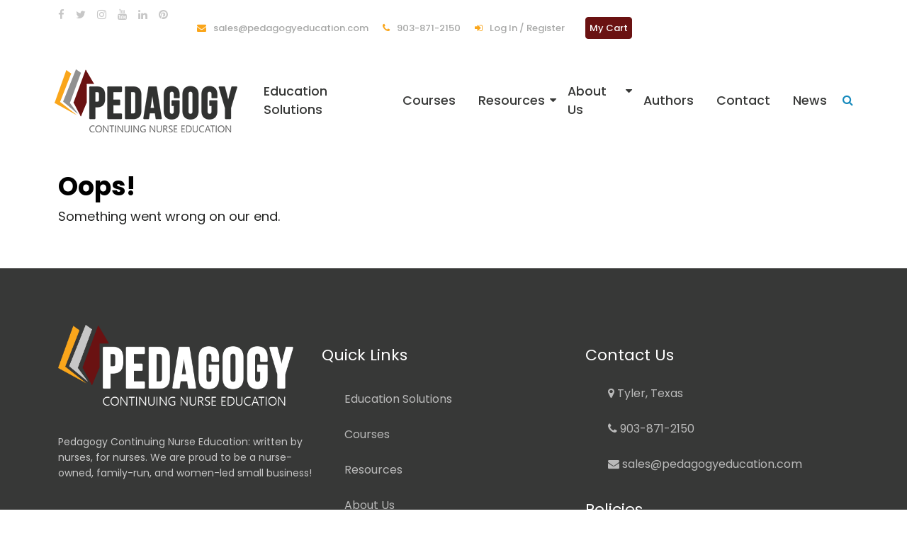

--- FILE ---
content_type: text/html; charset=utf-8
request_url: https://pedagogyeducation.com/Error?aspxerrorpath=/Checkout/ShoppingCart
body_size: 6200
content:
<!DOCTYPE html>
<html>
<head>
    <meta charset="utf-8" />
    <meta name="viewport" content="width=device-width, initial-scale=1.0">
    <title>Error</title>
    <meta name="description" content="" />
    <meta name="keywords" content="" />

    
    <meta property="og:title" content="Error">
    <meta property="og:url" content="https://pedagogyeducation.com/Error">
    <meta property="og:description" content="">
    <meta property="og:type" content="website">
    <meta property="og:image" content="https://pedagogyeducation.com/Content/img/logo_V2-text-only.jpg">


    <link rel="canonical" href="https://pedagogyeducation.com/Error" />

    <link rel="shortcut icon" type="image/x-icon" href="/Content/img/favicon.ico">

    

    <link href="/bundles/vendor/css?v=eJqEWmilyyza-7E1qeNZkWyuF62Mo2Vx5oRRHbEsaHI1" rel="stylesheet"/>

    <link rel="stylesheet" href="https://kendo.cdn.telerik.com/themes/10.2.0/default/default-main.css" />
    <link rel="stylesheet" href="https://fonts.googleapis.com/css?family=Poppins:200,200i,300,300i,400,400i,500,500i,600,600i,700&display=swap" />
    <link href="/bundles/css?v=f1aqcIx3Popz3YDraNbsJaideJqShgi-NLAmUQJg-2s1" rel="stylesheet"/>


    
    <link href="/kentico/bundles/pageComponents/styles?v=bveoBWMug_s9iGclIRkv8c8EYfpZTGaCLbd6W7oHEG01" rel="stylesheet"/>
<link href="/kentico/bundles/formComponents/styles?v=9mnss7jAa-rcmXO6sKGW8M_vS5hWa8UDbrrTLNqhK7M1" rel="stylesheet"/>



        <!-- Global site tag (gtag.js) - Google Analytics -->
        <script async src="https://www.googletagmanager.com/gtag/js?id=G-KG4FY4Y61Z"></script>
        <script>
            window.dataLayer = window.dataLayer || [];
            function gtag() { dataLayer.push(arguments); }
            gtag('js', new Date());
            gtag('config', 'G-KG4FY4Y61Z');
        </script>
        <!-- Google Tag Manager -->
        <script>
            (function (w, d, s, l, i) {
                w[l] = w[l] || []; w[l].push({
                    'gtm.start': new Date().getTime(), event: 'gtm.js'
                }); var f = d.getElementsByTagName(s)[0],
                    j = d.createElement(s), dl = l != 'dataLayer' ? '&l=' + l : ''; j.async = true; j.src =
                        'https://www.googletagmanager.com/gtm.js?id=' + i + dl; f.parentNode.insertBefore(j, f);
            })(window, document, 'script', 'dataLayer', 'GTM-P9BRZW5');
        </script>
        <!-- Google tag (gtag.js) - Google Ads -->
        <script async src="https://www.googletagmanager.com/gtag/js?id=AW-318549262"></script>
        <script>
            window.dataLayer = window.dataLayer || [];
            function gtag() { dataLayer.push(arguments); }
            gtag('js', new Date());
            gtag('config', 'AW-318549262');
        </script>

    <!-- TrustBox script -->
    <script type="text/javascript" src="//widget.trustpilot.com/bootstrap/v5/tp.widget.bootstrap.min.js" async></script>
    <!-- End TrustBox script -->

    <script>
        document.documentElement.style.setProperty("--ped-primary", "#6a1212");
        document.documentElement.style.setProperty("--ped-secondary", "#faa61b");
        document.documentElement.style.setProperty("--ped-primary-light", "#c3a0a0");
        document.documentElement.style.setProperty("--ped-secondary-light", "#fee4bb");

        function hexToRgb(hex) {
            var result = /^#?([a-f\d]{2})([a-f\d]{2})([a-f\d]{2})$/i.exec(hex);
            return result ? {
                r: parseInt(result[1], 16),
                g: parseInt(result[2], 16),
                b: parseInt(result[3], 16)
            } : null;
        }

        var primaryRGB = hexToRgb("#6a1212");
        document.documentElement.style.setProperty("--ped-primary-50-opacity", `rgba(${primaryRGB.r}, ${primaryRGB.g}, ${primaryRGB.b}, .5)`);

        var secondaryRGB = hexToRgb("#faa61b");
        document.documentElement.style.setProperty("--ped-secondary-50-opacity", `rgba(${secondaryRGB.r}, ${secondaryRGB.g}, ${secondaryRGB.b}, .5)`);
    </script>
</head>
<body class="" data-partnerURL="" data-primary-color="#6a1212">
    <!-- Google Tag Manager (noscript) -->
    <noscript>
        <iframe src="https://www.googletagmanager.com/ns.html?id=GTM-P9BRZW5" height="0" width="0" style="display:none;visibility:hidden"></iframe>
    </noscript>
    <div>
        <div id="searchModal" class="search-overlay">
            <span class="closebtn" id="closeBtn" title="Close Overlay"><i class="fa fa-close"></i></span>
        </div>
        <div class="overlay-content" id="overlay-content">
            <form method="get" action="/Search">
                <input type="text" placeholder="Search.." name="searchText">
                <button type="submit"><i class="fa fa-search"></i></button>
            </form>
        </div>
    </div>

    




<header>
    <div class="header-area">
        <div class="header-top_area">
            <div class="container">
                <div class="row">
                    <div class="col-lg-2">
                        <div class="social_media_links">
                                <a href="https://www.facebook.com/PedagogyCNE" target="_blank">
                                    <i class="fa fa-facebook"></i>
                                </a>
                                <a href="https://twitter.com/PedagogyCNE" target="_blank">
                                    <i class="fa fa-twitter"></i>
                                </a>
                                <a href="https://www.instagram.com/pedagogycne/" target="_blank">
                                    <i class="fa fa-instagram"></i>
                                </a>
                                <a href="https://www.youtube.com/@PedagogyCNE" target="_blank">
                                    <i class="fa fa-youtube"></i>
                                </a>
                                <a href="https://www.linkedin.com/company/pedagogycne" target="_blank">
                                    <i class="fa fa-linkedin"></i>
                                </a>
                                <a href="https://pin.it/4H02qKr" target="_blank">
                                    <i class="fa fa-pinterest"></i>
                                </a>
                        </div>
                    </div>
                    <div class="col-lg-10">
                            <div class="utility_nav_list">
                                <ul class="py-3">
                                        <li class="my-2">
                                            <a href="mailto:sales@pedagogyeducation.com" target="_blank">
                                                    <i class="fa fa-envelope"></i>
                                                sales@pedagogyeducation.com

                                            </a>

                                        </li>
                                        <li class="my-2">
                                            <a href="tel:903-871-2150" target="_blank">
                                                    <i class="fa fa-phone"></i>
                                                903-871-2150

                                            </a>

                                        </li>
                                        <li class="my-2">
                                            <a href="/Account/Log-In" target="">
                                                    <i class="fa fa-sign-in"></i>
                                                Log In / Register

                                            </a>

                                        </li>
                                        <li class="my-2">
                                            <a href="/Checkout/Shopping-Cart" target="" class="btn btn-primary dashboard-btn">
                                                My Cart

                                            </a>

                                        </li>
                                </ul>
                            </div>
                    </div>
                </div>
            </div>
        </div>
        <nav class="navbar navbar-expand-lg" id="sticky-header">
            <div class="container p-0">
                <a href="/" class="navbar-brand ms-3 ms-lg-0">
                    <img class="d-none d-md-inline-block" src="/Content/img/logo_V2-text-only.png" alt="Pedagogy Education Logo" />
                    <img class="d-md-none w-75" src="/Content/img/logo_V2-text-only.png" alt="Pedagogy Education Logo" />
                </a>
                <button class="navbar-toggler me-4 me-md-0" type="button" data-bs-toggle="collapse" data-bs-target="#mainMenu" aria-controls="mainMenu" aria-expanded="false" aria-label="Toggle navigation">
                    <span class="fa fa-bars fa-lg"></span>
                </button>
                <div class="collapse navbar-collapse" id="mainMenu">
                    <div class="nav-item d-lg-none justify-content-center m-4">
<form Class="d-flex position-relative main-search-mobile" action="/Search" method="post">                            <input name="searchText" class="form-control search-text" id="search-input" placeholder="Search..." />
                            <div class="d-flex search-icon position-absolute"><button type="submit" class="fa fa-search my-auto"></button></div>
</form>                    </div>
                        <ul class="navbar-nav">
                                <li class="nav-item">
                                    <a href="/Education-Solutions" class="nav-link" id="Education Solutions-dropdown">
                                        Education Solutions
                                    </a>
                                </li>
                                <li class="nav-item">
                                    <a href="/Courses" class="nav-link" id="Courses-dropdown">
                                        Courses
                                    </a>
                                </li>
                                <li class="nav-item dropdown">
                                    <a href="/Resources" class="nav-link children" id="Resources-dropdown">
                                        Resources
                                            <i class="fa fa-caret-down fa-lg d-block"></i>
                                    </a>
                                        <ul class="dropdown-menu" aria-labelledby="Resources-dropdown">
                                                <li><a href="/Resources/How-Online-IV-Certification-Works" class="dropdown-item">How Online IV Certification Works</a></li>
                                                <li><a href="/Resources/FAQs" class="dropdown-item">FAQs</a></li>
                                                <li><a href="/Resources/Memberships-vs-Packages" class="dropdown-item">Memberships vs. Packages</a></li>
                                                <li><a href="/Resources/State-by-State-IV-Certification-Requirements" class="dropdown-item">State by State IV Certification Requirements</a></li>
                                                <li><a href="/Resources/State-Boards-of-Nursing" class="dropdown-item">State Boards of Nursing</a></li>
                                        </ul>
                                </li>
                                <li class="nav-item dropdown">
                                    <a href="/About" class="nav-link children" id="About Us-dropdown">
                                        About Us
                                            <i class="fa fa-caret-down fa-lg d-block"></i>
                                    </a>
                                        <ul class="dropdown-menu" aria-labelledby="About Us-dropdown">
                                                <li><a href="/Courses/Accreditation-Statements" class="dropdown-item">Accreditation Statements</a></li>
                                                <li><a href="/About/Learning-Management-System" class="dropdown-item">Learning Management System</a></li>
                                                <li><a href="/About/Partnership-Opportunities" class="dropdown-item">Partnership Opportunities</a></li>
                                                <li><a href="/About/Pedagogy-Class-Widgets" class="dropdown-item">Pedagogy Affiliate Program</a></li>
                                                <li><a href="/About/Accuracy-Policy" class="dropdown-item">Accuracy Policy</a></li>
                                                <li><a href="/About/Facility-Payment-Policy" class="dropdown-item">Facility Payment Policy</a></li>
                                                <li><a href="/About/Privacy-Policy" class="dropdown-item">Privacy Policy</a></li>
                                                <li><a href="/About/Refund-Policy" class="dropdown-item">Refund Policy</a></li>
                                                <li><a href="/About/Disclaimer" class="dropdown-item">Disclaimer</a></li>
                                                <li><a href="/About/Terms-of-Use" class="dropdown-item">Terms of Use</a></li>
                                        </ul>
                                </li>
                                <li class="nav-item">
                                    <a href="/Authors" class="nav-link" id="Authors-dropdown">
                                        Authors
                                    </a>
                                </li>
                                <li class="nav-item">
                                    <a href="/Contact" class="nav-link" id="Contact-dropdown">
                                        Contact
                                    </a>
                                </li>
                                <li class="nav-item">
                                    <a href="/News" class="nav-link" id="News-dropdown">
                                        News
                                    </a>
                                </li>
                            <li class="nav-item d-none d-lg-flex">
                                <button class="openBtn" id="openBtn"><i class="fa fa-search"></i></button>
                            </li>
                        </ul>
                    <div class="d-flex d-lg-none justify-content-center my-4">
                        <a href="/Checkout/ShoppingCart" class="btn btn-primary me-2" role="button">My Cart</a>
                    </div>
                </div>
            </div>
        </nav>
    </div>
</header>

    <div class="modal confirmation-modal" id="saveChangesModal">
        <div class="modal-content">
            <span class="close align-self-end" id="closeSaveChangesModal">&times;</span>
            <div class="mt-2 mb-4 text-center">Your changes have been saved.</div>
        </div>
    </div>

    <div class="modal confirmation-modal justify-content-center" id="loadingModal">
        <div class="modal-content">
            <div class="text-center my-auto">
                <span class="me-2">Loading</span><i class="fa fa-spinner fa-spin"></i>
            </div>
        </div>
    </div>

    



<div class="container mt-5 mb-5">
    <div class="row">
        

    <div class="fr-view">
        <p><span style="font-size: 36px;"><strong><span style="color: rgb(0, 0, 0);">Oops!</span></strong></span></p><p><span style="font-size: 18px;">Something went wrong on our end.</span></p>
    </div>


    </div>
</div>





<footer class="footer">
    <div class="footer_top">
        <div class="container">
            <div class="row">
                <div class="col-md-4">
                    <div class="footer_widget">
                        <div class="footer_logo">
                            <a href="/">
                                <img src="/Content/img/logo_white_text.png" alt="Pedagogy Education Logo">
                            </a>
                        </div>
                        <p>Pedagogy Continuing Nurse Education: written by nurses, for nurses. We are proud to be a nurse-owned, family-run, and women-led small business!</p>
                        <div class="social_links">
                            <ul>
                                    <li>
                                        <a href="https://www.facebook.com/PedagogyCNE" target="_blank">
                                            <i class="fa fa-facebook"></i>
                                        </a>
                                    </li>
                                    <li>
                                        <a href="https://twitter.com/PedagogyCNE" target="_blank">
                                            <i class="fa fa-twitter"></i>
                                        </a>
                                    </li>
                                    <li>
                                        <a href="https://www.instagram.com/pedagogycne/" target="_blank">
                                            <i class="fa fa-instagram"></i>
                                        </a>
                                    </li>
                                    <li>
                                        <a href="https://www.youtube.com/@PedagogyCNE" target="_blank">
                                            <i class="fa fa-youtube"></i>
                                        </a>
                                    </li>
                                    <li>
                                        <a href="https://www.linkedin.com/company/pedagogycne" target="_blank">
                                            <i class="fa fa-linkedin"></i>
                                        </a>
                                    </li>
                                    <li>
                                        <a href="https://pin.it/4H02qKr" target="_blank">
                                            <i class="fa fa-pinterest"></i>
                                        </a>
                                    </li>
                            </ul>
                        </div>
                        <div style="margin-top:47px;">
                            <!-- TrustBox widget - Review Collector -->
                            <div class="trustpilot-widget" data-locale="en-US" data-template-id="56278e9abfbbba0bdcd568bc" data-businessunit-id="6644ea101f4ed4001ab89fb9" data-style-height="52px" data-style-width="100%">
                                <a href="https://www.trustpilot.com/review/pedagogyeducation.com" target="_blank" rel="noopener">Trustpilot</a>
                            </div>
                            <!-- End TrustBox widget -->
                        </div>
                    </div>
                </div>
                <div class="col-md-4">
                    <div class="footer_widget">
                            <h3 class="footer_title">
                                Quick Links
                            </h3>
                            <div class="d-flex flex-row flex-wrap">
                                <ul>
                                        <li><a href="/Education-Solutions" target="">Education Solutions</a></li>
                                        <li><a href="/Courses" target="">Courses</a></li>
                                        <li><a href="/Resources" target="">Resources</a></li>
                                        <li><a href="/About" target="">About Us</a></li>
                                        <li><a href="/Authors" target="">Authors</a></li>
                                        <li><a href="/Contact" target="">Contact</a></li>
                                        <li><a href="/News" target="">News</a></li>
                                </ul>
                            </div>
                    </div>
                </div>
                <div class="col-md-4">
                    <div class="footer_widget">
                            <h3 class="footer_title">
                                Contact Us
                            </h3>
                            <ul>
                                    <li>
                                        <a href="https://www.google.com/maps/place/Tyler,+TX/@32.3307507,-95.3976051,12z/data=!3m1!4b1!4m5!3m4!1s0x8649cc051eabf9e3:0x3e285c7d7177701c!8m2!3d32.3512601!4d-95.3010624" target="_blank">
                                                <i class="fa fa-map-marker"></i>
                                            Tyler, Texas
                                        </a>
                                    </li>
                                    <li>
                                        <a href="tel:903-871-2150" target="_blank">
                                                <i class="fa fa-phone"></i>
                                            903-871-2150
                                        </a>
                                    </li>
                                    <li>
                                        <a href="mailto:sales@pedagogyeducation.com" target="_blank">
                                                <i class="fa fa-envelope"></i>
                                            sales@pedagogyeducation.com
                                        </a>
                                    </li>
                            </ul>

                            <h3 class="footer_title">
                                Policies
                            </h3>
                            <ul>
                                    <li>
                                        <a href="/About/Accuracy-Policy" target="">Accuracy Policy</a>
                                    </li>
                                    <li>
                                        <a href="/About/Facility-Payment-Policy" target="">Facility Payment Policy</a>
                                    </li>
                                    <li>
                                        <a href="/About/Privacy-Policy" target="">Privacy Policy</a>
                                    </li>
                                    <li>
                                        <a href="/About/Refund-Policy" target="">Refund Policy</a>
                                    </li>
                            </ul>
                    </div>
                </div>
            </div>
        </div>
    </div>
    <div class="copyright_text">
        <div class="container">
            <div class="footer_border"></div>
            <div class="row">
                <div class="col-xl-12">
                    <p class="copyright text-center">
                        Copyright &copy;
                        <script>document.write(new Date().getFullYear());</script> Pedagogy Education, Inc. All Rights Reserved.
                    </p>
                </div>
            </div>
        </div>
    </div>
</footer>


    <script src="/bundles/modernizr?v=zPgmSzZ2aREr9kjrW_oGP-Ubs7AjLGC-N5KzA0iFNdc1"></script>

    <script src="/bundles/vendor/js?v=EOsHYNhAXOVhIytU2OJlvKHzH-R4j6pHw4n876ctJW01"></script>

    <script src="/Scripts/Vendor/Bootstrap/bootstrap.bundle.min.js"></script>
    <script src="//cdnjs.cloudflare.com/ajax/libs/pdf.js/3.4.120/pdf.min.js"></script>
    <script src="https://kendo.cdn.telerik.com/2025.1.227/js/kendo.all.min.js" defer></script>
    <script src="/bundles/js?v=eNfbbkKXnKEcWMWGm2LArH6P2d7Hz207DGEOVec1UzY1"></script>

    
    <script src="/kentico/bundles/jquery?v=2u0aRenDpYxArEyILB59ETSCA2cfQkSMlxb6jbMBqf81"></script>
<script src="/kentico/bundles/jquery-unobtrusive-ajax?v=yWiSJlfkRWGOtjh38MIfwsmv_b3zyMucdfkOPGDhEoA1"></script>
<script src="/kentico/bundles/pageComponents/scripts?v=6_rJ3YlKSgfXlzqXVySQGqWPl582RQom0nz2giDNKDs1"></script>
<script src="/kentico/bundles/forms/scripts?v=088O4jDhu0rqNqoxhwC3tE7O6oiX1zKCiNBFl5rx5G41"></script>


    
<script type="text/javascript" src="/Kentico.Resource/Activities/KenticoActivityLogger/Logger.js" async></script><script type="text/javascript" src="/Kentico.Resource/ABTest/KenticoABTestLogger/en-US/ConversionLogger.js" async></script></body>
</html>

--- FILE ---
content_type: text/css; charset=utf-8
request_url: https://pedagogyeducation.com/bundles/css?v=f1aqcIx3Popz3YDraNbsJaideJqShgi-NLAmUQJg-2s1
body_size: 28264
content:
/* Minification failed. Returning unminified contents.
(1,24): run-time error CSS1062: Expected semicolon or closing curly-brace, found '-'
(1,46): run-time error CSS1062: Expected semicolon or closing curly-brace, found '-'
(1,90): run-time error CSS1062: Expected semicolon or closing curly-brace, found '-'
(1,114): run-time error CSS1062: Expected semicolon or closing curly-brace, found '-'
(1,161): run-time error CSS1062: Expected semicolon or closing curly-brace, found '-'
(1,189): run-time error CSS1062: Expected semicolon or closing curly-brace, found '-'
(1,219): run-time error CSS1062: Expected semicolon or closing curly-brace, found '-'
(1,249): run-time error CSS1062: Expected semicolon or closing curly-brace, found '-'
(1,491): run-time error CSS1062: Expected semicolon or closing curly-brace, found '-'
(1,2832): run-time error CSS1039: Token not allowed after unary operator: '-ped-primary'
(1,2854): run-time error CSS1039: Token not allowed after unary operator: '-ped-primary'
(1,2967): run-time error CSS1039: Token not allowed after unary operator: '-ped-primary'
(1,2989): run-time error CSS1039: Token not allowed after unary operator: '-ped-primary'
(1,3098): run-time error CSS1039: Token not allowed after unary operator: '-ped-primary'
(1,3120): run-time error CSS1039: Token not allowed after unary operator: '-ped-primary'
(1,3257): run-time error CSS1039: Token not allowed after unary operator: '-ped-primary'
(1,4916): run-time error CSS1039: Token not allowed after unary operator: '-ped-primary'
(1,4948): run-time error CSS1039: Token not allowed after unary operator: '-ped-primary'
(1,5141): run-time error CSS1039: Token not allowed after unary operator: '-ped-primary-50-opacity'
(1,5289): run-time error CSS1039: Token not allowed after unary operator: '-ped-primary'
(1,5321): run-time error CSS1039: Token not allowed after unary operator: '-ped-primary'
(1,5568): run-time error CSS1039: Token not allowed after unary operator: '-ped-secondary'
(1,5602): run-time error CSS1039: Token not allowed after unary operator: '-ped-secondary'
(1,5655): run-time error CSS1039: Token not allowed after unary operator: '-ped-primary-light'
(1,5693): run-time error CSS1039: Token not allowed after unary operator: '-ped-primary-light'
(1,5873): run-time error CSS1039: Token not allowed after unary operator: '-ped-primary'
(1,5905): run-time error CSS1039: Token not allowed after unary operator: '-ped-primary'
(1,6046): run-time error CSS1039: Token not allowed after unary operator: '-ped-primary'
(1,6078): run-time error CSS1039: Token not allowed after unary operator: '-ped-primary'
(1,6366): run-time error CSS1039: Token not allowed after unary operator: '-ped-primary-50-opacity'
(1,6716): run-time error CSS1039: Token not allowed after unary operator: '-ped-secondary'
(1,6750): run-time error CSS1039: Token not allowed after unary operator: '-ped-secondary'
(1,6800): run-time error CSS1039: Token not allowed after unary operator: '-ped-primary-light'
(1,6838): run-time error CSS1039: Token not allowed after unary operator: '-ped-primary-light'
(1,7180): run-time error CSS1039: Token not allowed after unary operator: '-ped-primary'
(1,7263): run-time error CSS1039: Token not allowed after unary operator: '-ped-primary-light'
(1,7311): run-time error CSS1039: Token not allowed after unary operator: '-ped-primary'
(1,12551): run-time error CSS1039: Token not allowed after unary operator: '-ped-primary'
(1,15602): run-time error CSS1039: Token not allowed after unary operator: '-ped-primary'
(1,16684): run-time error CSS1039: Token not allowed after unary operator: '-ped-secondary'
(1,17118): run-time error CSS1039: Token not allowed after unary operator: '-ped-secondary-lighter'
(1,17256): run-time error CSS1039: Token not allowed after unary operator: '-ped-secondary-lighter'
(1,17712): run-time error CSS1039: Token not allowed after unary operator: '-ped-secondary-light'
(1,17962): run-time error CSS1039: Token not allowed after unary operator: '-ped-primary'
(1,18100): run-time error CSS1039: Token not allowed after unary operator: '-ped-secondary-lighter'
(1,30272): run-time error CSS1039: Token not allowed after unary operator: '-ped-primary'
(1,31313): run-time error CSS1039: Token not allowed after unary operator: '-ped-secondary'
(1,31482): run-time error CSS1039: Token not allowed after unary operator: '-ped-secondary-light'
(1,39729): run-time error CSS1039: Token not allowed after unary operator: '-ped-secondary'
(1,40507): run-time error CSS1039: Token not allowed after unary operator: '-ped-secondary-lighter'
(1,41115): run-time error CSS1039: Token not allowed after unary operator: '-ped-secondary'
(1,60337): run-time error CSS1062: Expected semicolon or closing curly-brace, found '-'
(1,60359): run-time error CSS1062: Expected semicolon or closing curly-brace, found '-'
(1,60403): run-time error CSS1062: Expected semicolon or closing curly-brace, found '-'
(1,60427): run-time error CSS1062: Expected semicolon or closing curly-brace, found '-'
(1,60474): run-time error CSS1062: Expected semicolon or closing curly-brace, found '-'
(1,60502): run-time error CSS1062: Expected semicolon or closing curly-brace, found '-'
(1,60532): run-time error CSS1062: Expected semicolon or closing curly-brace, found '-'
(1,60562): run-time error CSS1062: Expected semicolon or closing curly-brace, found '-'
(1,61063): run-time error CSS1039: Token not allowed after unary operator: '-ped-primary'
(1,71833): run-time error CSS1039: Token not allowed after unary operator: '-ped-primary'
(1,74575): run-time error CSS1039: Token not allowed after unary operator: '-ped-primary'
(1,82475): run-time error CSS1039: Token not allowed after unary operator: '-ped-secondary-lighter'
(1,83910): run-time error CSS1039: Token not allowed after unary operator: '-ped-secondary'
(1,84041): run-time error CSS1039: Token not allowed after unary operator: '-ped-secondary-light'
(1,84212): run-time error CSS1039: Token not allowed after unary operator: '-ped-secondary-light'
(1,84380): run-time error CSS1039: Token not allowed after unary operator: '-ped-primary-light'
(1,84516): run-time error CSS1039: Token not allowed after unary operator: '-ped-primary'
(1,84607): run-time error CSS1039: Token not allowed after unary operator: '-ped-primary-light'
(1,90426): run-time error CSS1039: Token not allowed after unary operator: '-ped-secondary-lighter'
(1,90472): run-time error CSS1039: Token not allowed after unary operator: '-ped-secondary-light'
(1,91120): run-time error CSS1039: Token not allowed after unary operator: '-ped-primary'
(1,91317): run-time error CSS1039: Token not allowed after unary operator: '-ped-primary-light'
(1,93552): run-time error CSS1039: Token not allowed after unary operator: '-ped-primary'
(1,93588): run-time error CSS1039: Token not allowed after unary operator: '-ped-primary'
(1,94076): run-time error CSS1039: Token not allowed after unary operator: '-ped-secondary'
(1,94314): run-time error CSS1039: Token not allowed after unary operator: '-ped-secondary-light'
(1,94878): run-time error CSS1039: Token not allowed after unary operator: '-ped-secondary'
(1,95601): run-time error CSS1039: Token not allowed after unary operator: '-ped-secondary-light'
(1,95648): run-time error CSS1039: Token not allowed after unary operator: '-ped-secondary-light'
(1,95688): run-time error CSS1039: Token not allowed after unary operator: '-ped-secondary-light'
(1,95841): run-time error CSS1039: Token not allowed after unary operator: '-ped-secondary-light'
(1,96093): run-time error CSS1039: Token not allowed after unary operator: '-ped-secondary-light'
(1,100036): run-time error CSS1039: Token not allowed after unary operator: '-ped-secondary-lighter'
(1,100890): run-time error CSS1039: Token not allowed after unary operator: '-ped-primary'
(1,102066): run-time error CSS1039: Token not allowed after unary operator: '-ped-primary-light'
(1,102111): run-time error CSS1039: Token not allowed after unary operator: '-ped-primary-light'
(1,102149): run-time error CSS1039: Token not allowed after unary operator: '-ped-primary-light'
(1,102286): run-time error CSS1039: Token not allowed after unary operator: '-ped-primary-light'
(1,102508): run-time error CSS1039: Token not allowed after unary operator: '-ped-primary-light'
(1,102814): run-time error CSS1039: Token not allowed after unary operator: '-ped-primary'
(1,103832): run-time error CSS1039: Token not allowed after unary operator: '-ped-primary-lighter'
(1,104514): run-time error CSS1039: Token not allowed after unary operator: '-ped-primary-lighter'
(1,105417): run-time error CSS1039: Token not allowed after unary operator: '-ped-primary-lighter'
(1,107400): run-time error CSS1039: Token not allowed after unary operator: '-ped-primary'
(1,107591): run-time error CSS1039: Token not allowed after unary operator: '-ped-primary'
(1,107744): run-time error CSS1039: Token not allowed after unary operator: '-ped-secondary-light'
(1,108086): run-time error CSS1039: Token not allowed after unary operator: '-ped-primary'
(1,109096): run-time error CSS1039: Token not allowed after unary operator: '-ped-primary'
(1,109304): run-time error CSS1039: Token not allowed after unary operator: '-ped-secondary-lighter'
(1,110209): run-time error CSS1039: Token not allowed after unary operator: '-ped-primary-light'
(1,110361): run-time error CSS1039: Token not allowed after unary operator: '-ped-primary'
(1,110468): run-time error CSS1039: Token not allowed after unary operator: '-ped-primary-light'
(1,110631): run-time error CSS1039: Token not allowed after unary operator: '-ped-secondary'
(1,110748): run-time error CSS1039: Token not allowed after unary operator: '-ped-secondary-light'
(1,113148): run-time error CSS1039: Token not allowed after unary operator: '-ped-primary'
(1,113251): run-time error CSS1039: Token not allowed after unary operator: '-ped-primary-light'
(1,114334): run-time error CSS1039: Token not allowed after unary operator: '-ped-primary'
(1,116126): run-time error CSS1039: Token not allowed after unary operator: '-ped-primary-light'
(1,116268): run-time error CSS1039: Token not allowed after unary operator: '-ped-primary'
(1,116560): run-time error CSS1039: Token not allowed after unary operator: '-ped-primary-light'
(1,116685): run-time error CSS1039: Token not allowed after unary operator: '-ped-primary'
(1,117153): run-time error CSS1039: Token not allowed after unary operator: '-ped-primary'
(1,117850): run-time error CSS1039: Token not allowed after unary operator: '-ped-primary'
(1,118078): run-time error CSS1039: Token not allowed after unary operator: '-ped-secondary-light'
(1,118198): run-time error CSS1039: Token not allowed after unary operator: '-ped-secondary'
(1,121309): run-time error CSS1039: Token not allowed after unary operator: '-ped-secondary-lighter'
(1,124956): run-time error CSS1039: Token not allowed after unary operator: '-ped-primary'
(1,124988): run-time error CSS1039: Token not allowed after unary operator: '-ped-primary'
(1,125549): run-time error CSS1039: Token not allowed after unary operator: '-ped-primary'
(1,126483): run-time error CSS1039: Token not allowed after unary operator: '-ped-primary'
(1,126595): run-time error CSS1062: Expected semicolon or closing curly-brace, found '-'
(1,126636): run-time error CSS1062: Expected semicolon or closing curly-brace, found '-'
 */
@charset "UTF-8";:root{--ped-primary:#6a1212;--ped-primary-50-opacity:rgba(106,18,18,.5);--ped-secondary:#faa61b;--ped-secondary-50-opacity:rgba(250,166,27,.5);--ped-primary-light:#c3a0a0;--ped-primary-lighter:#f0e7e7;--ped-secondary-light:#fee4bb;--ped-secondary-lighter:#fff6e8;}.flex-center-start{display:-webkit-box;display:-ms-flexbox;display:flex;-webkit-box-align:center;-ms-flex-align:center;align-items:center;-webkit-box-pack:start;-ms-flex-pack:start;justify-content:start;}.row{--bs-gutter-x:none;margin:0;}.col-12{padding:0;}body{font-family:"Poppins",sans-serif;font-weight:normal;font-style:normal;}.img{max-width:100%;-webkit-transition:.3s;-moz-transition:.3s;-o-transition:.3s;transition:.3s;}a,.button{-webkit-transition:.3s;-moz-transition:.3s;-o-transition:.3s;transition:.3s;}a:focus,.button:focus,button:focus{text-decoration:none;outline:0;}a:focus{color:#fff;text-decoration:none;}a:focus,a:hover,.portfolio-cat a:hover,.footer -menu li a:hover{text-decoration:none;color:#1f1f1f;}a,button{color:#1489bc;outline:medium none;}h1,h2,h3,h4,h5{font-family:"Poppins",sans-serif;color:#1f1f1f;}h1 a,h2 a,h3 a,h4 a,h5 a,h6 a{color:inherit;}ul{margin:0;padding:0;margin-left:2rem;}li{list-style:none;}p{font-size:14px;font-weight:400;line-height:22px;color:#212221;margin-bottom:13px;font-family:"Poppins",sans-serif;}label{color:#7e7e7e;cursor:pointer;font-size:14px;font-weight:400;}*::-moz-selection{background:#444;color:#fff;text-shadow:none;}::-moz-selection{background:#444;color:#fff;text-shadow:none;}::selection{background:#444;color:#fff;text-shadow:none;}*::-webkit-input-placeholder{color:#ccc;font-size:14px;opacity:1;}*:-ms-input-placeholder{color:#ccc;font-size:14px;opacity:1;}*::-ms-input-placeholder{color:#ccc;font-size:14px;opacity:1;}*::placeholder{color:#ccc;font-size:14px;opacity:1;}h3{font-size:24px;}.mb-65{margin-bottom:67px;}.black-bg{background:#020c26!important;}.white-bg{background:#fff;}.gray-bg{background:#f5f5f5;}.bg-img-1{background-image:url(../img/slider/slider-img-1.jpg);}.bg-img-2{background-image:url(../img/background-img/bg-img-2.jpg);}.cta-bg-1{background-image:url(../img/background-img/bg-img-3.jpg);}.overlay{position:relative;z-index:0;}.overlay::before{position:absolute;content:"";background-color:#212221;top:0;left:0;width:100%;height:100%;z-index:-1;opacity:.5;}.overlay2{position:relative;z-index:0;}.overlay2::before{position:absolute;content:"";background-color:#373837;top:0;left:0;width:100%;height:100%;z-index:-1;opacity:.3;}.overlay_skyblue{position:relative;z-index:0;}.overlay_skyblue::before{position:absolute;content:"";background-color:#1489bc;top:0;left:0;width:100%;height:100%;z-index:-1;opacity:.8;}.bradcam_overlay{position:relative;z-index:0;}.bradcam_overlay::before{position:absolute;content:"";background:-moz-linear-gradient(left,var(--ped-primary) 0%,var(--ped-primary) 24%,rgba(125,179,224,0) 96%,rgba(125,185,232,0) 100%);background:-webkit-linear-gradient(left,var(--ped-primary) 0%,var(--ped-primary) 24%,rgba(125,179,224,0) 96%,rgba(125,185,232,0) 100%);background:linear-gradient(to right,var(--ped-primary) 0%,var(--ped-primary) 24%,rgba(125,179,224,0) 96%,rgba(125,185,232,0) 100%);filter:progid:DXImageTransform.Microsoft.gradient(startColorstr=var(--ped-primary),endColorstr="#007db9e8",GradientType=1);top:0;left:0;width:100%;height:100%;z-index:-1;opacity:1;}.section-padding{padding-top:120px;padding-bottom:120px;}.section-padding-half{padding-top:60px;padding-bottom:60px;}.pt-120{padding-top:120px;}.owl-carousel .owl-nav div{background:transparent;height:50px;left:0;position:absolute;text-align:center;top:50%;-webkit-transform:translateY(-50%);-ms-transform:translateY(-50%);transform:translateY(-50%);-webkit-transition:all .3s ease 0s;-o-transition:all .3s ease 0s;transition:all .3s ease 0s;width:50px;color:#fff;background-color:transparent;-webkit-border-radius:5px;-moz-border-radius:5px;border-radius:5px;left:50px;font-size:15px;line-height:50px;border:1px solid #fff;left:140px;}.owl-carousel .owl-nav div.owl-next{left:auto;right:140px;}.owl-carousel .owl-nav div.owl-next i{position:relative;right:0;}.owl-carousel .owl-nav div.owl-prev i{position:relative;top:0;}.owl-carousel .owl-nav .owl-prev{width:10px;height:100px;position:absolute;top:40%;margin-left:25px;display:block!important;border:0 solid #000;}.owl-carousel .owl-nav .owl-prev i{padding:10px;color:#373837;font-size:2rem;}.owl-carousel .owl-nav .owl-next{width:10px;height:100px;position:absolute;top:40%;right:55px;display:block!important;border:0 solid #000;}.owl-carousel .owl-nav .owl-next i{padding:10px;font-size:2rem;color:#373837;}.owl-carousel:hover .owl-nav div{opacity:1;visibility:visible;}.owl-carousel:hover .owl-nav div:hover{color:#fff;background:#009dff;border:1px solid transparent;}.mb-20px{margin-bottom:20px;}.mb-55{margin-bottom:55px;}.mb-40{margin-bottom:40px;}.btn.btn-primary{background-color:var(--ped-primary);border-color:var(--ped-primary);}.btn.btn-primary.focus,.btn.btn-primary:focus,.btn .btn-primary:not(:disabled):not(.disabled):active:focus,.btn .btn-primary:not(:disabled):not(.disabled):active{box-shadow:var(--ped-primary-50-opacity) 0 0 0 .2rem;}.btn.btn-primary:hover,.btn.btn-primary:not(:disabled):not(.disabled):active{color:#fff;background-color:var(--ped-primary);border-color:var(--ped-primary);}.btn.btn-secondary{background-color:#4d4e4d;border-color:#4d4e4d;}.btn.btn-success{background-color:#2e9d3e;border-color:#2e9d3e;}.btn.btn-danger{background-color:#d7453f;border-color:#d7453f;}.btn.btn-warning{background-color:var(--ped-secondary);border-color:var(--ped-secondary);}.btn.btn-info{background-color:var(--ped-primary-light);border-color:var(--ped-primary-light);}.btn.btn-light{background-color:#e9e9e9;border-color:#e9e9e9;}.btn.btn-dark{background-color:#373837;border-color:#373837;}.btn.btn-outline-primary{color:var(--ped-primary);border-color:var(--ped-primary);}.btn.btn-outline-primary:hover,.btn.btn-outline-primary:not(:disabled):not(.disabled):active{color:#fff;background-color:var(--ped-primary);border-color:var(--ped-primary);}.btn.btn-outline-secondary{color:#a6a7a6;border-color:#a6a7a6;}.btn.btn-outline-primary.focus,.btn.btn-outline-primary:focus,.btn .btn-outline-primary:not(:disabled):not(.disabled):active:focus,.btn .btn-outline-primary:not(:disabled):not(.disabled):active{box-shadow:var(--ped-primary-50-opacity) 0 0 0 .2rem;}.btn.btn-outline-secondary:hover,.btn.btn-outline-secondary:not(:disabled):not(.disabled):active{color:#fff;background-color:#a6a7a6;border-color:#a6a7a6;}.btn.btn-outline-success{color:#2e9d3e;border-color:#2e9d3e;}.btn.btn-outline-danger{color:#d7453f;border-color:#d7453f;}.btn.btn-outline-warning{color:var(--ped-secondary);border-color:var(--ped-secondary);}.btn.btn-outline-info{color:var(--ped-primary-light);border-color:var(--ped-primary-light);}.btn.btn-outline-light{color:#e9e9e9;border-color:#e9e9e9;}.btn.btn-outline-light:hover,.btn.btn-outline-light:not(:disabled):not(.disabled):active{color:#212221;background-color:#e9e9e9;border-color:#e9e9e9;}.btn.btn-outline-dark{color:#373837;border-color:#373837;}.btn.btn-link{background-color:transparent;color:var(--ped-primary);}.btn.pill{border-radius:20px;}.form-control:focus{border-color:var(--ped-primary-light);box-shadow:0 0 0 .2rem var(--ped-primary);}.fr-view ul li{list-style:disc;margin-left:50px;}.fr-view ol li{list-style:decimal;margin-left:50px;}.boxed-btn{background:#fff;color:#131313;display:inline-block;padding:18px 44px;font-family:"Poppins",sans-serif;font-size:14px;font-weight:400;border:0;border:1px solid #009dff;letter-spacing:3px;text-align:center;color:#009dff!important;text-transform:uppercase;cursor:pointer;}.boxed-btn:hover{background:#009dff;color:#fff!important;border:1px solid #009dff;}.boxed-btn:focus{outline:0;}.boxed-btn.large-width{width:220px;}.boxed-btn3{background:#0181f5;background:-moz-linear-gradient(left,#0181f5 0%,#5db2ff 100%);background:-webkit-linear-gradient(left,#0181f5 0%,#5db2ff 100%);background:linear-gradient(to right,#0181f5 0%,#5db2ff 100%);filter:progid:DXImageTransform.Microsoft.gradient(startColorstr="#0181f5",endColorstr="#5db2ff",GradientType=1);color:#fff;display:inline-block;padding:18px 44px;font-family:"Poppins",sans-serif;font-size:15px;font-weight:500;border:0;border:1px solid transparent;-webkit-border-radius:4px;-moz-border-radius:4px;border-radius:4px;text-align:center;color:#fff!important;text-transform:capitalize;-webkit-transition:.5s;-moz-transition:.5s;-o-transition:.5s;transition:.5s;cursor:pointer;}.boxed-btn3:hover{background:#fff;color:#009dff!important;border:1px solid #009dff;}.boxed-btn3:focus{outline:0;}.boxed-btn3.large-width{width:220px;}.boxed-btn3-white{color:#fff;display:inline-block;padding:9px 24px;font-family:"Poppins",sans-serif;font-size:15px;font-weight:400;border:0;border:1px solid #fff;-webkit-border-radius:5px;-moz-border-radius:5px;border-radius:5px;text-align:center;color:#fff!important;text-transform:capitalize;-webkit-transition:.5s;-moz-transition:.5s;-o-transition:.5s;transition:.5s;cursor:pointer;}.boxed-btn3-white:hover{background:#fff;color:#009dff!important;border:1px solid transparent;}.boxed-btn3-white:focus{outline:0;}.boxed-btn3-white.large-width{width:220px;}.boxed-btn3-white-2{color:#5db2ff!important;display:inline-block;padding:9px 24px;font-family:"Poppins",sans-serif;font-size:15px;font-weight:400;border:0;border:1px solid #5db2ff;-webkit-border-radius:5px;-moz-border-radius:5px;border-radius:5px;text-align:center;text-transform:capitalize;-webkit-transition:.5s;-moz-transition:.5s;-o-transition:.5s;transition:.5s;cursor:pointer;}.boxed-btn3-white-2:hover{background:#5db2ff;color:#fff!important;border:1px solid transparent;}.boxed-btn3-white-2:focus{outline:0;}.boxed-btn3-white-2.large-width{width:220px;}.boxed-btn2{background:transparent;color:#fff;display:inline-block;padding:18px 24px;font-family:"Poppins",sans-serif;font-size:14px;font-weight:400;border:0;border:1px solid #fff;letter-spacing:2px;text-transform:uppercase;}.boxed-btn2:hover{background:#fff;color:#131313!important;}.boxed-btn2:focus{outline:0;}.line-button{color:#919191;font-size:16px;font-weight:400;display:inline-block;position:relative;padding-right:5px;padding-bottom:2px;}.line-button::before{position:absolute;content:"";background:#919191;width:100%;height:1px;bottom:0;left:0;}.line-button:hover{color:#009dff;}.line-button:hover::before{background:#009dff;}.book_now{display:inline-block;font-size:14px;color:#009dff;border:1px solid #009dff;text-transform:capitalize;padding:10px 25px;}.book_now:hover{background:#009dff;color:#fff;}.section_title h3{font-size:36px;font-weight:500;line-height:48px;color:#1f1f1f;position:relative;z-index:8;padding-bottom:15px;}.section_title h3::before{position:absolute;left:0;background:#1489bc;height:2px;width:50px;content:"";left:50%;transform:translateX(-50%);bottom:0;}@media(max-width:767px){.section_title h3{font-size:30px;line-height:36px;}}@media(min-width:768px) and (max-width:991px){.section_title h3{font-size:36px;line-height:42px;}}@media(max-width:767px){.section_title h3 br{display:none;}}.section_title p{font-size:16px;color:#727272;line-height:28px;margin-bottom:0;}@media(max-width:767px){.section_title p br{display:none;}}.mb-100{margin-bottom:100px;}@media(max-width:767px){.mb-100{margin-bottom:40px;}}@media(max-width:767px){.mobile_menu{position:absolute;right:0;width:100%;z-index:9;}}.mobile_menu .btn-primary{color:#fff!important;}@media(max-width:767px){.mobile_menu .slicknav_menu{margin-right:0;}}.mobile_menu .slicknav_menu .slicknav_open .slicknav_icon-bar:nth-child(1){transform:rotate(45deg) translateX(6px) translateY(8px);}.mobile_menu .slicknav_menu .slicknav_open .slicknav_icon-bar:nth-child(3){transform:rotate(-45deg) translateX(1px) translateY(-5px);}.mobile_menu .slicknav_menu .slicknav_nav{background:#fff;float:right;margin-top:0;padding:0;width:95%;padding:0;border-radius:0;margin-top:5px;position:absolute;left:0;right:0;margin:auto;top:11px;}@media(max-width:578px){.mobile_menu .slicknav_menu .slicknav_nav{padding:1rem!important;}}@media(max-width:767px){.mobile_menu .slicknav_menu .slicknav_nav .slicknav_item a{margin-right:auto;}}.mobile_menu .slicknav_menu .slicknav_nav a{font-size:1.1rem;}@media(max-width:578px){.mobile_menu .slicknav_menu .slicknav_nav a{display:flex;align-items:baseline;}}.mobile_menu .slicknav_menu .slicknav_nav a:hover{color:#212221;background:#e9e9e9;}.mobile_menu .slicknav_menu .slicknav_nav a.active{color:var(--ped-primary);font-weight:800;}@media(max-width:767px){.mobile_menu .slicknav_menu .slicknav_nav a i{display:none;}}@media(min-width:768px) and (max-width:991px){.mobile_menu .slicknav_menu .slicknav_nav a i{display:none;}}.mobile_menu .slicknav_nav .slicknav_arrow{float:right;font-size:22px;position:relative;top:-9px;}@media(max-width:578px){.mobile_menu .slicknav_nav .slicknav_arrow{top:unset;}}@media(max-width:767px){.utility_nav_list ul{display:block;}}@media(max-width:767px){.utility-nav-action{display:none!important;}}#utility-nav{display:none;}@media(max-width:767px){#utility-nav{display:block;}}.header-area{left:0;right:0;width:100%;top:0;z-index:9;}@media(max-width:767px){.header-area{padding-top:0;}}@media(min-width:768px) and (max-width:991px){.header-area{padding-top:0;}}.header-area ul{margin:0!important;}.header-area #mainMenu{max-width:100%;justify-content:end;}.header-area .navbar .dropdown-item{white-space:normal;}.header-area .navbar .navbar-toggler:focus{color:#212221;box-shadow:0 0 0 .15rem;}.header-area .navbar .navbar-toggler span{color:#212221;}.header-area .navbar .nav-link{color:#212221;font-weight:500;margin:auto 0;color:#373837;font-size:1.1rem;font-weight:500;font-family:"Poppins",sans-serif;position:relative;padding:1rem;align-self:center;}@media(max-width:767px){.header-area .navbar .nav-link{padding:.5rem 2rem;}}.header-area .navbar .navbar-brand img{max-width:350px;}.header-area .navbar .fa-caret-down{position:absolute;top:1.4rem;right:0;font-size:1rem;}@media(max-width:767px){.header-area .navbar .fa-caret-down{font-size:1.33333333em;top:.75rem;}}.header-area .navbar .nav-item{display:flex;}@media(max-width:767px){.header-area .navbar .nav-item{text-align:center;justify-content:center;flex-flow:column;}}@media(min-width:768px) and (max-width:991px){.header-area .navbar .nav-item{text-align:center;justify-content:center;flex-flow:column;}}.header-area .navbar .dropdown-menu{top:2.5rem;}@media(max-width:767px){.header-area .navbar .dropdown-menu{margin:0 3rem!important;}}@media(min-width:768px) and (max-width:991px){.header-area .navbar .dropdown-menu{margin:0 3rem!important;}}.header-area .navbar .nav-link .btn{color:#fff;}.header-area .navbar #openBtn{background-color:transparent;border:0;}.header-area .navbar.sticky{box-shadow:0 3px 16px 0 rgba(0,0,0,.1);position:fixed;width:100%;top:-70px;left:0;right:0;z-index:99;transform:translateY(70px);transition:transform 500ms ease,background 500ms ease;-webkit-transition:transform 500ms ease,background 500ms ease;box-shadow:0 3px 16px 0 rgba(0,0,0,.1);background:rgba(255,255,255,.96);}.header-area .header-top_area .social_media_links{margin-top:5%;}@media(min-width:768px) and (max-width:991px){.header-area .header-top_area .social_media_links{text-align:center;}}@media(max-width:767px){.header-area .header-top_area .social_media_links{text-align:center;}}.header-area .header-top_area .social_media_links a{font-size:15px;color:#c7c7c7;margin-right:12px;}.header-area .header-top_area .social_media_links a:hover{color:var(--ped-primary);}.header-area .header-top_area .utility_nav_list{text-align:right;}@media(min-width:768px) and (max-width:991px){.header-area .header-top_area .utility_nav_list{text-align:center;}}@media(max-width:767px){.header-area .header-top_area .utility_nav_list{text-align:center;}}.header-area .header-top_area .utility_nav_list ul{display:flex;justify-content:end;align-items:baseline;}@media(min-width:768px) and (max-width:991px){.header-area .header-top_area .utility_nav_list ul{justify-content:center;flex-wrap:wrap;}}@media(max-width:767px){.header-area .header-top_area .utility_nav_list ul{justify-content:center;flex-wrap:wrap;}}.header-area .header-top_area .utility_nav_list ul li{display:inline-block;position:relative;margin:0 10px;}.header-area .header-top_area .utility_nav_list ul li a{color:#a6a7a6;font-size:13px;font-weight:500;display:inline-block;padding:0;position:relative;}@media(max-width:767px){.header-area .header-top_area .utility_nav_list ul li a{margin-left:0;margin:0 5px;}}.header-area .header-top_area .utility_nav_list ul li a i{color:var(--ped-secondary);margin-right:7px;}.header-area .header-top_area .utility_nav_list ul li .dashboard-btn{color:#fff;padding:5px;}.header-area .header-top_area .utility_nav_list ul li .submenu{position:absolute;left:0;top:160%;background:#fff;width:200px;z-index:2;box-shadow:0 0 10px rgba(0,0,0,.02);opacity:0;visibility:hidden;text-align:left;-webkit-transition:.6s;-moz-transition:.6s;-o-transition:.6s;transition:.6s;background:var(--ped-secondary-lighter);flex-flow:column;}.header-area .header-top_area .utility_nav_list ul li .submenu li{display:block;background:var(--ped-secondary-lighter);margin:0;width:100%;}.header-area .header-top_area .utility_nav_list ul li .submenu li a{margin:0;padding:10px 15px;position:inherit;-webkit-transition:.3s;-moz-transition:.3s;-o-transition:.3s;transition:.3s;display:block;color:#373837;}.header-area .header-top_area .utility_nav_list ul li .submenu li a::before{display:none;}.header-area .header-top_area .utility_nav_list ul li .submenu li:hover a{color:#373837;background:var(--ped-secondary-light);}.header-area .header-top_area .utility_nav_list ul li .submenu li .logout-btn{width:100%;color:#fff;font-size:1rem;}.header-area .header-top_area .utility_nav_list ul li .submenu li .logout-btn:hover{color:#fff;background:var(--ped-primary);}.header-area .header-top_area .utility_nav_list ul li:hover>.submenu{opacity:1;visibility:visible;top:150%;background:var(--ped-secondary-lighter);}.header-area .header-top_area .utility_nav_list ul li:hover>a::before{opacity:1;transform:scaleX(1);}.header-area .header-top_area .utility_nav_list ul li:last-child{margin:2%;}.slider_bg_1{background-image:url(../img/banner/banner.png);}.slider_bg_2{background-image:url(../img/banner/banner2.png);}.slider_area .single_slider{height:700px;background-size:cover;background-repeat:no-repeat;background-position:center center;}@media(max-width:767px){.slider_area .single_slider{height:420px;}}.slider_area .single_slider .slider_text{background-color:rgba(224,224,224,.6);padding:3rem;border-radius:1rem;}.slider_area .single_slider .slider_text h3{color:#1f1f1f;font-family:"Poppins",sans-serif;font-size:70px;text-transform:capitalize;letter-spacing:2px;font-weight:300;}.slider_area .single_slider .slider_text h3 span{font-weight:700;}@media(max-width:767px){.slider_area .single_slider .slider_text h3{font-size:33px;letter-spacing:3px;}}@media(min-width:768px) and (max-width:991px){.slider_area .single_slider .slider_text h3{font-size:30px;}}@media(min-width:992px) and (max-width:1200px){.slider_area .single_slider .slider_text h3{font-size:35px;letter-spacing:3px;}}.slider_area .single_slider .slider_text p{font-size:18px;font-weight:400;color:#212221;margin-bottom:40px;margin-top:10px;}@media(min-width:992px) and (max-width:1200px){.slider_area .single_slider .slider_text p{font-size:16px;}}@media(max-width:767px){.slider_area .single_slider .slider_text p{font-size:16px;}}.image-slideshow{position:relative;}.image-slideshow img{width:100%;}.image-slideshow .next-arrow{cursor:pointer;position:absolute;bottom:-1.5rem;right:2rem;z-index:5;}.image-slideshow .prev-arrow{cursor:pointer;position:absolute;bottom:-1.5rem;left:2rem;z-index:5;}.offers_area{padding-bottom:100px;}@media(max-width:767px){.offers_area{padding-bottom:40px;}}.offers_area.padding_top{padding-top:200px;}@media(max-width:767px){.offers_area.padding_top{padding-top:40px;}}@media(min-width:768px) and (max-width:991px){.offers_area.padding_top{padding-top:80px;}}@media(min-width:992px) and (max-width:1200px){.offers_area.padding_top{padding-top:80px;}}@media(max-width:767px){.offers_area .single_offers{margin-bottom:30px;}}.offers_area .single_offers .about_thumb{overflow:hidden;}.offers_area .single_offers .about_thumb img{width:100%;-webkit-transform:scale(1);-moz-transform:scale(1);-ms-transform:scale(1);transform:scale(1);-webkit-transition:.3s;-moz-transition:.3s;-o-transition:.3s;transition:.3s;}.offers_area .single_offers h3{font-size:22px;font-weight:400;color:#1f1f1f;margin-top:32px;}@media(min-width:768px) and (max-width:991px){.offers_area .single_offers h3{font-size:18px;}}@media(min-width:768px) and (max-width:991px){.offers_area .single_offers h3 br{display:none;}}.offers_area .single_offers ul{margin-top:17px;margin-bottom:30px;}.offers_area .single_offers ul li{font-size:16px;color:#4d4d4d;line-height:28px;position:relative;z-index:9;padding-left:23px;}.offers_area .single_offers ul li::before{position:absolute;content:"";width:8px;height:8px;background:#4d4d4d;left:0;top:50%;-webkit-transform:translateY(-50%);-moz-transform:translateY(-50%);-ms-transform:translateY(-50%);transform:translateY(-50%);border-radius:50%;}.offers_area .single_offers a{width:100%;text-align:center;}.offers_area .single_offers:hover .about_thumb img{width:100%;-webkit-transform:scale(1.1);-moz-transform:scale(1.1);-ms-transform:scale(1.1);transform:scale(1.1);}.video_bg{background-image:url(../img/video/video.png);}.video_area{padding:250px 0;background-size:cover;background-position:center center;}@media(max-width:767px){.video_area{padding:100px 0;}}@media(min-width:768px) and (max-width:991px){.video_area{padding:100px 0;}}.video_area .video_area_inner span{font-size:14px;color:#fff;}.video_area .video_area_inner h3{font-size:46px;color:#fff;line-height:56px;font-weight:400;margin-top:12px;margin-bottom:28px;}@media(max-width:767px){.video_area .video_area_inner h3{font-size:30px;}}.video_area .video_area_inner a{width:60px;height:60px;background:#fff;line-height:60px;font-size:15px;color:#009dff;display:inline-block;-webkit-border-radius:50%;-moz-border-radius:50%;border-radius:50%;}.video_area .video_area_inner a i{position:relative;left:2px;}.features_room{padding-top:93px;display:block;overflow:hidden;}@media(max-width:767px){.features_room{padding-top:40px;}}@media(min-width:768px) and (max-width:991px){.features_room{padding-top:0;}}.features_room .rooms_here .single_rooms{position:relative;width:50%;float:left;}@media(max-width:767px){.features_room .rooms_here .single_rooms{width:100%;margin-bottom:30px;}}.features_room .rooms_here .single_rooms::before{position:absolute;left:0;top:0;width:100%;height:100%;content:"";background:#fff;background:-moz-linear-gradient(top,#fff 0%,#000 77%);background:-webkit-linear-gradient(top,#fff 0%,#000 77%);background:linear-gradient(to bottom,#fff 0%,#000 77%);filter:progid:DXImageTransform.Microsoft.gradient(startColorstr="#ffffff",endColorstr="#000000",GradientType=0);z-index:1;opacity:.5;}.features_room .rooms_here .single_rooms .room_thumb{position:relative;overflow:hidden;}.features_room .rooms_here .single_rooms .room_thumb img{width:100%;-webkit-transform:scale(1);-moz-transform:scale(1);-ms-transform:scale(1);transform:scale(1);-webkit-transition:.5s;-moz-transition:.5s;-o-transition:.5s;transition:.5s;}.features_room .rooms_here .single_rooms .room_thumb .room_heading{position:absolute;left:0;right:0;bottom:0;padding:60px 60px 47px 60px;}@media(max-width:767px){.features_room .rooms_here .single_rooms .room_thumb .room_heading{padding:20px;}}@media(min-width:768px) and (max-width:991px){.features_room .rooms_here .single_rooms .room_thumb .room_heading{padding:20px;}}.features_room .rooms_here .single_rooms .room_thumb .room_heading span{font-size:14px;color:#fff;margin-bottom:9px;display:block;position:relative;z-index:8;}.features_room .rooms_here .single_rooms .room_thumb .room_heading h3{font-size:30px;color:#fff;position:relative;z-index:8;}@media(max-width:767px){.features_room .rooms_here .single_rooms .room_thumb .room_heading h3{font-size:20px;}}.features_room .rooms_here .single_rooms .room_thumb .room_heading a{color:#fff;text-transform:capitalize;font-weight:600;position:relative;z-index:8;-webkit-transform:translateY(-40px);-moz-transform:translateY(-40px);-ms-transform:translateY(-40px);transform:translateY(-40px);opacity:0;visibility:hidden;}.features_room .rooms_here .single_rooms .room_thumb .room_heading a:hover{color:#009dff;}.features_room .rooms_here .single_rooms:hover img{width:100%;-webkit-transform:scale(1.1);-moz-transform:scale(1.1);-ms-transform:scale(1.1);transform:scale(1.1);}.features_room .rooms_here .single_rooms:hover .room_heading a{-webkit-transform:translateY(0);-moz-transform:translateY(0);-ms-transform:translateY(0);transform:translateY(0);opacity:1;visibility:visible;}.forQuery{padding-top:200px;padding-bottom:200px;}@media(max-width:767px){.forQuery{padding:60px 0;}}@media(min-width:768px) and (max-width:991px){.forQuery{padding:100px 0;}}@media(min-width:992px) and (max-width:1200px){.forQuery{padding:100px 0;}}@media(min-width:1200px) and (max-width:1500px){.forQuery{padding:100px 0;}}.forQuery .Query_border{border:1px solid #bababa;padding:38px 50px;}@media(max-width:767px){.forQuery .Query_border{padding:20px 20px;}}.forQuery .Query_border .Query_text{text-align:left;}.forQuery .Query_border p{font-size:30px;color:#1f1f1f;font-weight:400;margin-bottom:0;}@media(max-width:767px){.forQuery .Query_border p{margin-bottom:20px;font-size:18px;text-align:center;}}@media(min-width:768px) and (max-width:991px){.forQuery .Query_border p{font-size:18px;}}.forQuery .Query_border .phone_num{text-align:right;}@media(max-width:767px){.forQuery .Query_border .phone_num{text-align:center;}}.forQuery .Query_border .phone_num a{background:#009dff;color:#fff;padding:12px 53px;border-radius:30px;display:inline-block;font-size:18px;border:1px solid transparent;}.forQuery .Query_border .phone_num a:hover{color:#009dff;border:1px solid #009dff;background:#fff;}.instragram_area{display:block;overflow:hidden;}.instragram_area .single_instagram{width:20%;float:left;position:relative;overflow:hidden;}@media(max-width:767px){.instragram_area .single_instagram{width:100%;}}@media(min-width:768px) and (max-width:991px){.instragram_area .single_instagram{width:50%;}}.instragram_area .single_instagram img{width:100%;-webkit-transform:scaleX(1);-moz-transform:scaleX(1);-ms-transform:scaleX(1);transform:scaleX(1);-webkit-transition:.5s;-moz-transition:.5s;-o-transition:.5s;transition:.5s;}.instragram_area .single_instagram .ovrelay{position:absolute;left:0;top:0;width:100%;height:100%;background:rgba(0,0,0,.2);-webkit-transform:translateX(-80%);-moz-transform:translateX(-80%);-ms-transform:translateX(-80%);transform:translateX(-80%);-webkit-transition:.5s;-moz-transition:.5s;-o-transition:.5s;transition:.5s;opacity:0;visibility:hidden;}.instragram_area .single_instagram .ovrelay a{color:#fff;position:absolute;left:0;top:50%;transform:translateY(-50%);right:0;text-align:center;font-size:34px;-webkit-transform:translateY(-50%);-moz-transform:translateY(-50%);-ms-transform:translateY(-50%);transform:translateY(-50%);}.instragram_area .single_instagram:hover .ovrelay{-webkit-transform:translateX(0%);-moz-transform:translateX(0%);-ms-transform:translateX(0%);transform:translateX(0%);opacity:1;visibility:visible;}.instragram_area .single_instagram:hover img{-webkit-transform:scaleX(1.1);-moz-transform:scaleX(1.1);-ms-transform:scaleX(1.1);transform:scaleX(1.1);}#test-form .white-popup-block .popup_inner .gj-datepicker span{color:#f00;}#test-form .white-popup-block input{width:100%;height:50px;}.gj-datepicker input{width:100%;height:50px;border:1px solid #ddd;padding:17px;font-size:12px;color:#919191;margin-bottom:20px;}.gj-datepicker-md [role=right-icon]{position:absolute;right:0;top:0;font-size:14px;color:#919191;margin-right:15px;top:16px;}.gj-picker-md{font-family:"Roboto","Helvetica","Arial",sans-serif;font-size:16px;font-weight:400;letter-spacing:.04em;line-height:1;color:rgba(0,0,0,.87);padding:10px;padding:20px;border:1px solid #e0e0e0;}.footer{background-repeat:no-repeat;background-position:center center;background-repeat:no-repeat;background-size:cover;}.footer .footer_top{padding:5rem 0 2rem;background:#373837;}@media(max-width:767px){.footer .footer_top{padding-top:60px;padding-bottom:30px;}}@media(max-width:767px){.footer .footer_top .footer_widget{margin-bottom:30px;}}@media(min-width:768px) and (max-width:991px){.footer .footer_top .footer_widget{margin-bottom:30px;}}.footer .footer_top .footer_widget .footer_title{font-size:22px;font-weight:400;color:#fff;text-transform:capitalize;margin-top:30px;margin-bottom:20px;}@media(max-width:767px){.footer .footer_top .footer_widget .footer_title{margin-bottom:20px;}}.footer .footer_top .footer_widget .footer_logo{font-size:22px;font-weight:400;color:#fff;text-transform:capitalize;margin-bottom:40px;padding-right:40px;}@media(max-width:767px){.footer .footer_top .footer_widget .footer_logo{margin-bottom:20px;}}.footer .footer_top .footer_widget .footer_logo img{width:100%;}.footer .footer_top .footer_widget p{color:#c7c7c7;}.footer .footer_top .footer_widget p.footer_text{font-size:16px;color:#b2b2b2;margin-bottom:23px;font-weight:400;line-height:28px;}.footer .footer_top .footer_widget p.footer_text a.domain{color:#b2b2b2;font-weight:400;}.footer .footer_top .footer_widget p.footer_text a.domain:hover{color:#5db2ff;border-bottom:1px solid #5db2ff;}.footer .footer_top .footer_widget p.footer_text.doanar a{font-weight:500;color:#b2b2b2;}.footer .footer_top .footer_widget p.footer_text.doanar a:hover{color:#5db2ff;border-bottom:1px solid #5db2ff;}.footer .footer_top .footer_widget p.footer_text.doanar a.first{margin-bottom:10px;}.footer .footer_top .footer_widget ul li{margin:.5rem 0;word-break:break-all;}.footer .footer_top .footer_widget ul li a{font-size:16px;color:#bababa;line-height:42px;}.footer .footer_top .footer_widget ul li a:hover{color:var(--ped-primary);}.footer .footer_top .footer_widget .newsletter_form{position:relative;margin-bottom:20px;}.footer .footer_top .footer_widget .newsletter_form input{width:100%;height:45px;background:#fff;padding-left:20px;font-size:16px;color:#000;border:0;}.footer .footer_top .footer_widget .newsletter_form input::placeholder{font-size:16px;color:#919191;}.footer .footer_top .footer_widget .newsletter_form button{position:absolute;top:0;right:0;height:100%;border:0;font-size:14px;color:#fff;background:#5db2ff;padding:10px;padding:0 22px;cursor:pointer;}.footer .footer_top .footer_widget .newsletter_text{font-size:16px;color:#bababa;}.footer .footer_top .footer_widget .social_links{margin-top:47px;}@media(max-width:767px){.footer .footer_top .footer_widget .social_links{margin-top:30px;}}.footer .footer_top .footer_widget .social_links ul li{display:inline-block;}.footer .footer_top .footer_widget .social_links ul li a{font-size:18px;line-height:42px;width:50px;height:50px;display:inline-block;text-align:center;background:var(--ped-secondary);border-radius:4px;line-height:50px!important;margin-right:7px;color:#fff;}.footer .footer_top .footer_widget .social_links ul li a:hover{background:var(--ped-secondary-light);color:#373837;}.footer .copyright_text{padding-bottom:30px;background:#212221;}.footer .copyright_text .footer_border{padding-bottom:30px;}.footer .copyright_text .copyright{font-size:16px;color:#919191;margin-bottom:0;font-weight:400;}@media(max-width:767px){.footer .copyright_text .copyright{font-size:14px;}}.footer .copyright_text .copyright a{color:#5db2ff;}.breadcam_bg{background-image:url(../img/banner/bradcam.png);}.breadcam_bg_1{background-image:url(../img/banner/bradcam2.png);}.breadcam_bg_2{background-image:url(../img/banner/bradcam3.png);}.bradcam_area{padding:170px;background-size:cover;background-position:center center;padding:148px 0;background-repeat:no-repeat;}@media(max-width:767px){.bradcam_area{padding:120px 0;}}.bradcam_area h3{font-size:50px;color:#fff;font-weight:600;margin-bottom:0;text-transform:capitalize;}@media(max-width:767px){.bradcam_area h3{font-size:30px;}}.bradcam_area p{font-size:18px;color:#fff;font-weight:400;text-transform:capitalize;}.bradcam_area p a{color:#fff;}.bradcam_area p a:hover{color:#fff;}.popup_box{background:#fff;display:inline-block;z-index:9;width:681px;padding:60px 40px;}.popup_box h3{text-align:center;font-size:22px;color:#5db2ff;margin-bottom:46px;}.popup_box .boxed-btn3{width:100%;text-transform:capitalize;}.popup_box input{width:100%;height:50px;border:1px solid #ddd;padding:15px;margin-bottom:20px;}.popup_box input::placeholder{color:#919191;font-weight:400;}.popup_box input:focus{outline:0;}.popup_box .nice-select{-webkit-tap-highlight-color:transparent;background-color:#fff;border:solid 1px #e2e2e2;box-sizing:border-box;clear:both;cursor:pointer;display:block;float:left;font-family:"Poppins",sans-serif;font-weight:normal;width:100%!important;line-height:50px;outline:0;padding-left:18px;padding-right:30px;position:relative;text-align:left!important;-webkit-transition:all .2s ease-in-out;transition:all .2s ease-in-out;-webkit-user-select:none;-moz-user-select:none;-ms-user-select:none;user-select:none;white-space:nowrap;width:auto;border-radius:0;margin-bottom:30px;height:50px!important;font-size:16px;font-weight:400;color:#919191;}.popup_box .nice-select::after{content:"";display:block;height:5px;margin-top:-5px;pointer-events:none;position:absolute;right:17px;top:3px;transition:all .15s ease-in-out;width:5px;font-family:fontawesome;color:#919191;font-size:15px;}.popup_box .nice-select.open .list{opacity:1;pointer-events:auto;-webkit-transform:scale(1) translateY(0);-ms-transform:scale(1) translateY(0);transform:scale(1) translateY(0);height:200px;overflow-y:scroll;}.popup_box .nice-select.list{height:200px;overflow-y:scroll;}#test-form{display:inline-block;margin:auto;text-align:center;position:absolute;left:50%;top:50%;-webkit-transform:translate(-50%,-50%);-moz-transform:translate(-50%,-50%);-ms-transform:translate(-50%,-50%);transform:translate(-50%,-50%);}#test-form .mfp-close-btn-in .mfp-close{color:#333;display:none!important;}#test-form button.mfp-close{display:none!important;}.mfp-bg{top:0;left:0;width:100%;height:100%;z-index:1042;overflow:hidden;position:fixed;background:#000;opacity:.7;}.our_department_area{background:#e8f3f8;padding-top:120px;padding-bottom:90px;}.our_department_area .single_department{background:#fff;margin-bottom:30px;-webkit-box-shadow:0 6px 10px rgba(0,0,0,.04);-moz-box-shadow:0 6px 10px rgba(0,0,0,.04);box-shadow:0 6px 10px rgba(0,0,0,.04);}.our_department_area .single_department .department_thumb{overflow:hidden;border-top-right-radius:5px;border-top-left-radius:5px;}.our_department_area .single_department .department_thumb img{width:100%;-webkit-transform:scale(1);-moz-transform:scale(1);-ms-transform:scale(1);transform:scale(1);-webkit-transition:.3s;-moz-transition:.3s;-o-transition:.3s;transition:.3s;}.our_department_area .single_department .department_content{padding:22px 30px 24px 30px;}.our_department_area .single_department .department_content h3{margin-bottom:0;}.our_department_area .single_department .department_content h3 a{font-size:22px;color:#1f1f1f;line-height:33px;font-weight:500;}.our_department_area .single_department .department_content h3 a:hover{color:#1489bc;}.our_department_area .single_department .department_content p{font-size:16px;line-height:28px;color:#727272;margin-top:5px;margin-bottom:10px;}.our_department_area .single_department .department_content a.learn_more{color:#1489bc;font-size:16px;}.our_department_area .single_department .department_content a.learn_more:hover{text-decoration:underline;}.our_department_area .single_department:hover .department_thumb img{-webkit-transform:scale(1.2);-moz-transform:scale(1.2);-ms-transform:scale(1.2);transform:scale(1.2);}.testmonial_area .single-testmonial{padding:80px 0;background-size:cover;background-position:top;background-repeat:no-repeat;}.testmonial_area .testmonial_info .quote i{color:#fff;font-size:40px;}.testmonial_area .testmonial_info p{color:#fff;font-size:20px;line-height:32px;font-weight:400;margin-top:12px;margin-bottom:47px;}@media(min-width:768px) and (max-width:991px){.testmonial_area .testmonial_info p br{display:none;}}.testmonial_area .testmonial_info h4{color:#fff;font-size:13px;line-height:20px;text-transform:uppercase;font-weight:500;position:relative;padding-top:21px;}.testmonial_area .testmonial_info h4:before{position:absolute;background:#fff;width:60px;height:2px;content:"";left:50%;-webkit-transform:translateX(-50%);-moz-transform:translateX(-50%);-ms-transform:translateX(-50%);transform:translateX(-50%);top:0;}.testmonial_bg_1{background-image:url(../img/testmonial/1.png);}.testmonial_bg_2{background-image:url(../img/testmonial/2.png);}.testimonial-area .container .row .testimonial-wrapper .card{border:0;margin:5%;}.testimonial-area .container .row .testimonial-wrapper .card-img{border-radius:0;}.testimonial-area .container .row .testimonial-wrapper .review-cards .card{display:flex;flex-flow:wrap;flex:100%;margin-bottom:40px;margin-left:15px;}.testimonial-area .container .row .testimonial-wrapper .review-cards .card:nth-child(even) .card-img-body{order:2;}.testimonial-area .container .row .testimonial-wrapper .review-cards .card:nth-child(even) .card-body{padding-left:0;padding-right:1.25rem;}@media(max-width:576px){.testimonial-area .container .row .testimonial-wrapper .review-cards .card{display:block;}}.testimonial-area .container .row .testimonial-wrapper .review-cards .card .card-img-body{flex:1;overflow:hidden;position:relative;}@media(max-width:576px){.testimonial-area .container .row .testimonial-wrapper .review-cards .card .card-img-body{width:100%;height:200px;margin-bottom:20px;}}.testimonial-area .container .row .testimonial-wrapper .review-cards .card .card-img{width:100%;height:auto;position:absolute;margin-left:50%;transform:translateX(-50%);}@media(max-width:1140px){.testimonial-area .container .row .testimonial-wrapper .review-cards .card .card-img{margin:0;transform:none;width:100%;height:auto;}}.testimonial-area .container .row .testimonial-wrapper .review-cards .card .card-body{flex:2;padding:0 0 0 1.25rem;}@media(max-width:576px){.testimonial-area .container .row .testimonial-wrapper .review-cards .card .card-body{padding:0;}}.testimonial-area .container .row .testimonial-wrapper .review-cards .card .card-body .course-title{margin-top:20px;float:left;}.testimonial-area .container .row .testimonial-wrapper .review-cards .card .card-body .go-to-course{float:right;}.service_area{background:#fcc15f;}.service_area .single_service{padding:40px 30px;height:100%;}@media(min-width:768px) and (max-width:991px){.service_area .single_service{padding:40px 20px;height:100%;}}.service_area .single_service .icon{margin-bottom:10px;}.service_area .single_service .icon i{font-size:50px;color:#fff;}.service_area .single_service h3{font-size:26px;font-weight:500;color:#fff;}@media(min-width:768px) and (max-width:991px){.service_area .single_service h3{font-size:20px;}}.service_area .single_service p{font-size:16px;font-weight:400;line-height:28px;color:#fff;margin-top:10px;margin-bottom:26px;}@media(min-width:768px) and (max-width:991px){.service_area .single_service .boxed-btn3-white{padding:5px 10px;}}.service_area .col-xl-4:nth-child(2) .single_service{background:var(--ped-secondary);}.expert_area.expert_page{padding-bottom:80px;padding-top:80px;}@media(max-width:767px){.expert_area{padding-top:80px;padding-bottom:80px;}}.expert_area .expert_title h3{font-size:36px;font-weight:500;color:#1f1f1f;}@media(max-width:767px){.expert_area .expert_title h3{font-size:24px;}}.expert_area .single_expert .expert_thumb{border-top-left-radius:5px;border-top-right-radius:5px;overflow:hidden;}.expert_area .single_expert .expert_thumb img{-webkit-transition:.3s;-moz-transition:.3s;-o-transition:.3s;transition:.3s;-webkit-transform:scale(1);-moz-transform:scale(1);-ms-transform:scale(1);transform:scale(1);width:100%;}.expert_area .single_expert .experts_name{-webkit-transition:.3s;-moz-transition:.3s;-o-transition:.3s;transition:.3s;background:var(--ped-secondary-lighter);padding-top:16px;padding-bottom:18px;}.expert_area .single_expert .experts_name h3{font-size:20px;font-weight:500;margin-bottom:1px;-webkit-transition:.3s;-moz-transition:.3s;-o-transition:.3s;transition:.3s;}.expert_area .single_expert .experts_name span{color:#919191;font-size:13px;-webkit-transition:.3s;-moz-transition:.3s;-o-transition:.3s;transition:.3s;}.expert_area .single_expert:hover .expert_thumb img{-webkit-transform:scale(1.03);-moz-transform:scale(1.03);-ms-transform:scale(1.03);transform:scale(1.03);}.expert_area .single_expert:hover .experts_name{background:var(--ped-secondary);}.expert_area .single_expert:hover .experts_name h3{color:#fff;}.expert_area .single_expert:hover .experts_name span{color:#fff;}.expert_area .owl-carousel .owl-nav div{background:transparent;height:40px;left:0;text-align:center;-webkit-transform:translateY(0%);-ms-transform:translateY(0%);transform:translateY(0%);width:40px;color:#919191;background-color:transparent;-webkit-border-radius:5px;-moz-border-radius:5px;border-radius:5px;font-size:15px;line-height:40px;border:1px solid #eee;left:auto;left:auto;top:-100px;right:55px;}.expert_area .owl-carousel .owl-prev{width:10px;height:100px;position:absolute;top:-100px;left:auto;right:105px;display:block!important;border:0 solid #000;}.expert_area .owl-carousel .owl-prev i{padding:10px;font-size:2rem;color:#bebebe;}.expert_area .owl-carousel .owl-next{width:10px;height:100px;position:absolute;top:-100px;right:35px;display:block!important;border:0 solid #000;}.expert_area .owl-carousel .owl-next i{padding:10px;font-size:2rem;color:#bebebe;}.contact_bar .single_contact{padding:91px 0;background-size:cover;background-position:center;background-repeat:no-repeat;}@media(max-width:767px){.contact_bar .single_contact{padding:40px;display:block!important;}}.contact_bar .single_contact .info{margin-right:30px;}.contact_bar .single_contact .info h3{font-size:26px;font-weight:500;color:#fff;}@media(min-width:1200px) and (max-width:1500px){.contact_bar .single_contact .info h3{font-size:20px;}}.contact_bar .single_contact .info .text{color:#fff;font-size:13px;font-weight:400;margin-bottom:0;}.contact_bar .single_contact .info .text p{color:#fff;font-size:13px;font-weight:400;margin-bottom:0;}.contact_bar .single_contact .info_button a{-webkit-border-radius:30px;-moz-border-radius:30px;border-radius:30px;}.dropdown .dropdown-menu{-webkit-transition:all .3s;-moz-transition:all .3s;-ms-transition:all .3s;-o-transition:all .3s;transition:all .3s;}.contact-info{margin-bottom:25px;}.contact-info__icon{margin-right:20px;}.contact-info__icon i,.contact-info__icon span{color:#8f9195;font-size:27px;}.contact-info .media-body h3{font-size:16px;margin-bottom:0;font-size:16px;color:#2a2a2a;}.contact-info .media-body h3 a:hover{color:#ff5e13;}.contact-info .media-body p{color:#8a8a8a;}.contact-title{font-size:27px;font-weight:600;margin-bottom:20px;}.ktc-radio{margin:15px;}.ktc-checkbox input[type=checkbox]{margin-left:1rem;}.form-contact label{font-size:14px;}.form-contact .form-group{margin-bottom:30px;}.form-contact .form-control{border:1px solid #e5e6e9;border-radius:0;height:48px;padding-left:18px;font-size:13px;background:transparent;}.form-contact .form-control:focus{outline:0;box-shadow:none;}.form-contact .form-control::placeholder{font-weight:300;color:#999;}.form-contact textarea{border-radius:0;height:100%!important;}.modal-message .modal-dialog{position:absolute;top:36%;left:50%;transform:translateX(-50%) translateY(-50%)!important;margin:0;max-width:500px;width:100%;}.modal-message .modal-dialog .modal-content .modal-header{text-align:center;display:block;border-bottom:0;padding-top:50px;padding-bottom:50px;}.modal-message .modal-dialog .modal-content .modal-header .close{position:absolute;right:-15px;top:-15px;padding:0;color:#fff;opacity:1;cursor:pointer;}.modal-message .modal-dialog .modal-content .modal-header h2{display:block;text-align:center;padding-bottom:10px;}.modal-message .modal-dialog .modal-content .modal-header p{display:block;}.contact-section{padding:130px 0 100px;}@media(max-width:991px){.contact-section{padding:70px 0 40px;}}@media only screen and (min-width:992px) and (max-width:1200px){.contact-section{padding:80px 0 50px;}}.contact-section .btn_2{background-color:#191d34;padding:18px 60px;border-radius:50px;margin-top:0;}.contact-section .btn_2:hover{background-color:#ff5e13;}.sample-text-area{background:#fff;padding:100px 0 70px 0;}.text-heading{margin-bottom:30px;font-size:24px;}b,sup,sub,u,del{color:#ff5e13;}h1{font-size:36px;}h2{font-size:30px;}h3{font-size:24px;}h4{font-size:18px;}h5{font-size:16px;}h6{font-size:14px;}h1,h2,h3,h4,h5,h6{line-height:1.2em;}.typography h1,.typography h2,.typography h3,.typography h4,.typography h5,.typography h6{color:#828bb2;}.button-area{background:#fff;}.button-area .border-top-generic{padding:70px 15px;border-top:1px dotted #eee;}.button-group-area .genric-btn{margin-right:10px;margin-top:10px;}.button-group-area .genric-btn:last-child{margin-right:0;}.genric-btn{display:inline-block;outline:0;line-height:40px;padding:0 30px;font-size:.8em;text-align:center;text-decoration:none;font-weight:500;cursor:pointer;-webkit-transition:all .3s ease 0s;-moz-transition:all .3s ease 0s;-o-transition:all .3s ease 0s;transition:all .3s ease 0s;}.genric-btn:focus{outline:0;}.genric-btn.e-large{padding:0 40px;line-height:50px;}.genric-btn.large{line-height:45px;}.genric-btn.medium{line-height:30px;}.genric-btn.small{line-height:25px;}.genric-btn.radius{border-radius:3px;}.genric-btn.circle{border-radius:20px;}.genric-btn.arrow{display:-webkit-inline-box;display:-ms-inline-flexbox;display:inline-flex;-webkit-box-align:center;-ms-flex-align:center;align-items:center;}.genric-btn.arrow span{margin-left:10px;}.genric-btn.default{color:#415094;background:#f9f9ff;border:1px solid transparent;}.genric-btn.default:hover{border:1px solid #f9f9ff;background:#fff;}.genric-btn.default-border{border:1px solid #f9f9ff;background:#fff;}.genric-btn.default-border:hover{color:#415094;background:#f9f9ff;border:1px solid transparent;}.genric-btn.primary{color:#fff;background:#ff5e13;border:1px solid transparent;}.genric-btn.primary:hover{color:#ff5e13;border:1px solid #ff5e13;background:#fff;}.genric-btn.primary-border{color:#ff5e13;border:1px solid #ff5e13;background:#fff;}.genric-btn.primary-border:hover{color:#fff;background:#ff5e13;border:1px solid transparent;}.genric-btn.success{color:#fff;background:#4cd3e3;border:1px solid transparent;}.genric-btn.success:hover{color:#4cd3e3;border:1px solid #4cd3e3;background:#fff;}.genric-btn.success-border{color:#4cd3e3;border:1px solid #4cd3e3;background:#fff;}.genric-btn.success-border:hover{color:#fff;background:#4cd3e3;border:1px solid transparent;}.genric-btn.info{color:#fff;background:#38a4ff;border:1px solid transparent;}.genric-btn.info:hover{color:#38a4ff;border:1px solid #38a4ff;background:#fff;}.genric-btn.info-border{color:#38a4ff;border:1px solid #38a4ff;background:#fff;}.genric-btn.info-border:hover{color:#fff;background:#38a4ff;border:1px solid transparent;}.genric-btn.warning{color:#fff;background:#f4e700;border:1px solid transparent;}.genric-btn.warning:hover{color:#f4e700;border:1px solid #f4e700;background:#fff;}.genric-btn.warning-border{color:#f4e700;border:1px solid #f4e700;background:#fff;}.genric-btn.warning-border:hover{color:#fff;background:#f4e700;border:1px solid transparent;}.genric-btn.danger{color:#fff;background:#f44a40;border:1px solid transparent;}.genric-btn.danger:hover{color:#f44a40;border:1px solid #f44a40;background:#fff;}.genric-btn.danger-border{color:#f44a40;border:1px solid #f44a40;background:#fff;}.genric-btn.danger-border:hover{color:#fff;background:#f44a40;border:1px solid transparent;}.genric-btn.link{color:#415094;background:#f9f9ff;text-decoration:underline;border:1px solid transparent;}.genric-btn.link:hover{color:#415094;border:1px solid #f9f9ff;background:#fff;}.genric-btn.link-border{color:#415094;border:1px solid #f9f9ff;background:#fff;text-decoration:underline;}.genric-btn.link-border:hover{color:#415094;background:#f9f9ff;border:1px solid transparent;}.genric-btn.disable{color:#222,.3;background:#f9f9ff;border:1px solid transparent;cursor:not-allowed;}.generic-blockquote{padding:30px 50px 30px 30px;background:#f9f9ff;border-left:2px solid #ff5e13;}.progress-table-wrap{overflow-x:scroll;}.progress-table{background:#f9f9ff;padding:15px 0 30px 0;min-width:800px;}.progress-table .serial{width:11.83%;padding-left:30px;}.progress-table .country{width:28.07%;}.progress-table .visit{width:19.74%;}.progress-table .percentage{width:40.36%;padding-right:50px;}.progress-table .table-head{display:flex;}.progress-table .table-head .serial,.progress-table .table-head .country,.progress-table .table-head .visit,.progress-table .table-head .percentage{color:#415094;line-height:40px;text-transform:uppercase;font-weight:500;}.progress-table .table-row{padding:15px 0;border-top:1px solid #edf3fd;display:flex;}.progress-table .table-row .serial,.progress-table .table-row .country,.progress-table .table-row .visit,.progress-table .table-row .percentage{display:flex;align-items:center;}.progress-table .table-row .country img{margin-right:15px;}.progress-table .table-row .percentage .progress{width:80%;border-radius:0;background:transparent;}.progress-table .table-row .percentage .progress .progress-bar{height:5px;line-height:5px;}.progress-table .table-row .percentage .progress .progress-bar.color-1{background-color:#6382e6;}.progress-table .table-row .percentage .progress .progress-bar.color-2{background-color:#e66686;}.progress-table .table-row .percentage .progress .progress-bar.color-3{background-color:#f09359;}.progress-table .table-row .percentage .progress .progress-bar.color-4{background-color:#73fbaf;}.progress-table .table-row .percentage .progress .progress-bar.color-5{background-color:#73fbaf;}.progress-table .table-row .percentage .progress .progress-bar.color-6{background-color:#6382e6;}.progress-table .table-row .percentage .progress .progress-bar.color-7{background-color:#a367e7;}.progress-table .table-row .percentage .progress .progress-bar.color-8{background-color:#e66686;}.single-gallery-image{margin-top:30px;background-repeat:no-repeat!important;background-position:center center!important;background-size:cover!important;height:200px;}.list-style{width:14px;height:14px;}.unordered-list li{position:relative;padding-left:30px;line-height:1.82em!important;}.unordered-list li:before{content:"";position:absolute;width:14px;height:14px;border:3px solid #ff5e13;background:#fff;top:4px;left:0;border-radius:50%;}.ordered-list{margin-left:30px;}.ordered-list li{list-style-type:decimal-leading-zero;color:#ff5e13;font-weight:500;line-height:1.82em!important;}.ordered-list li span{font-weight:300;color:#828bb2;}.ordered-list-alpha li{margin-left:30px;list-style-type:lower-alpha;color:#ff5e13;font-weight:500;line-height:1.82em!important;}.ordered-list-alpha li span{font-weight:300;color:#828bb2;}.ordered-list-roman li{margin-left:30px;list-style-type:lower-roman;color:#ff5e13;font-weight:500;line-height:1.82em!important;}.ordered-list-roman li span{font-weight:300;color:#828bb2;}.single-input{display:block;width:100%;line-height:40px;border:0;outline:0;background:#f9f9ff;padding:0 20px;}.single-input:focus{outline:0;}.input-group-icon{position:relative;}.input-group-icon .icon{position:absolute;left:20px;top:0;line-height:40px;z-index:3;}.input-group-icon .icon i{color:#797979;}.input-group-icon .single-input{padding-left:45px;}.single-textarea{display:block;width:100%;line-height:40px;border:0;outline:0;background:#f9f9ff;padding:0 20px;height:100px;resize:none;}.single-textarea:focus{outline:0;}.single-input-primary{display:block;width:100%;line-height:40px;border:1px solid transparent;outline:0;background:#f9f9ff;padding:0 20px;}.single-input-primary:focus{outline:0;border:1px solid #ff5e13;}.single-input-accent{display:block;width:100%;line-height:40px;border:1px solid transparent;outline:0;background:#f9f9ff;padding:0 20px;}.single-input-accent:focus{outline:0;border:1px solid #eb6b55;}.single-input-secondary{display:block;width:100%;line-height:40px;border:1px solid transparent;outline:0;background:#f9f9ff;padding:0 20px;}.single-input-secondary:focus{outline:0;border:1px solid #f09359;}.default-switch{width:35px;height:17px;border-radius:8.5px;background:#f9f9ff;position:relative;cursor:pointer;}.default-switch input{position:absolute;left:0;top:0;right:0;bottom:0;width:100%;height:100%;opacity:0;cursor:pointer;}.default-switch input+label{position:absolute;top:1px;left:1px;width:15px;height:15px;border-radius:50%;background:#ff5e13;-webkit-transition:all .2s;-moz-transition:all .2s;-o-transition:all .2s;transition:all .2s;box-shadow:0 4px 5px 0 rgba(0,0,0,.2);cursor:pointer;}.default-switch input:checked+label{left:19px;}.primary-switch{width:35px;height:17px;border-radius:8.5px;background:#f9f9ff;position:relative;cursor:pointer;}.primary-switch input{position:absolute;left:0;top:0;right:0;bottom:0;width:100%;height:100%;opacity:0;}.primary-switch input+label{position:absolute;left:0;top:0;right:0;bottom:0;width:100%;height:100%;}.primary-switch input+label:before{content:"";position:absolute;left:0;top:0;right:0;bottom:0;width:100%;height:100%;background:transparent;border-radius:8.5px;cursor:pointer;-webkit-transition:all .2s;-moz-transition:all .2s;-o-transition:all .2s;transition:all .2s;}.primary-switch input+label:after{content:"";position:absolute;top:1px;left:1px;width:15px;height:15px;border-radius:50%;background:#fff;-webkit-transition:all .2s;-moz-transition:all .2s;-o-transition:all .2s;transition:all .2s;box-shadow:0 4px 5px 0 rgba(0,0,0,.2);cursor:pointer;}.primary-switch input:checked+label:after{left:19px;}.primary-switch input:checked+label:before{background:#ff5e13;}.confirm-switch{width:35px;height:17px;border-radius:8.5px;background:#f9f9ff;position:relative;cursor:pointer;}.confirm-switch input{position:absolute;left:0;top:0;right:0;bottom:0;width:100%;height:100%;opacity:0;}.confirm-switch input+label{position:absolute;left:0;top:0;right:0;bottom:0;width:100%;height:100%;}.confirm-switch input+label:before{content:"";position:absolute;left:0;top:0;right:0;bottom:0;width:100%;height:100%;background:transparent;border-radius:8.5px;-webkit-transition:all .2s;-moz-transition:all .2s;-o-transition:all .2s;transition:all .2s;cursor:pointer;}.confirm-switch input+label:after{content:"";position:absolute;top:1px;left:1px;width:15px;height:15px;border-radius:50%;background:#fff;-webkit-transition:all .2s;-moz-transition:all .2s;-o-transition:all .2s;transition:all .2s;box-shadow:0 4px 5px 0 rgba(0,0,0,.2);cursor:pointer;}.confirm-switch input:checked+label:after{left:19px;}.confirm-switch input:checked+label:before{background:#4cd3e3;}.primary-checkbox{width:16px;height:16px;border-radius:3px;background:#f9f9ff;position:relative;cursor:pointer;}.primary-checkbox input{position:absolute;left:0;top:0;right:0;bottom:0;width:100%;height:100%;opacity:0;}.primary-checkbox input+label{position:absolute;left:0;top:0;right:0;bottom:0;width:100%;height:100%;border-radius:3px;cursor:pointer;border:1px solid #f1f1f1;}.primary-checkbox input:checked+label{background:url(../img/elements/primary-check.png) no-repeat center center/cover;border:0;}.confirm-checkbox{width:16px;height:16px;border-radius:3px;background:#f9f9ff;position:relative;cursor:pointer;}.confirm-checkbox input{position:absolute;left:0;top:0;right:0;bottom:0;width:100%;height:100%;opacity:0;}.confirm-checkbox input+label{position:absolute;left:0;top:0;right:0;bottom:0;width:100%;height:100%;border-radius:3px;cursor:pointer;border:1px solid #f1f1f1;}.confirm-checkbox input:checked+label{background:url(../img/elements/success-check.png) no-repeat center center/cover;border:0;}.disabled-checkbox{width:16px;height:16px;border-radius:3px;background:#f9f9ff;position:relative;cursor:pointer;}.disabled-checkbox input{position:absolute;left:0;top:0;right:0;bottom:0;width:100%;height:100%;opacity:0;}.disabled-checkbox input+label{position:absolute;left:0;top:0;right:0;bottom:0;width:100%;height:100%;border-radius:3px;cursor:pointer;border:1px solid #f1f1f1;}.disabled-checkbox input:disabled{cursor:not-allowed;z-index:3;}.disabled-checkbox input:checked+label{background:url(../img/elements/disabled-check.png) no-repeat center center/cover;border:0;}.primary-radio{width:16px;height:16px;border-radius:8px;background:#f9f9ff;position:relative;cursor:pointer;}.primary-radio input{position:absolute;left:0;top:0;right:0;bottom:0;width:100%;height:100%;opacity:0;}.primary-radio input+label{position:absolute;left:0;top:0;right:0;bottom:0;width:100%;height:100%;border-radius:8px;cursor:pointer;border:1px solid #f1f1f1;}.primary-radio input:checked+label{background:url(../img/elements/primary-radio.png) no-repeat center center/cover;border:0;}.confirm-radio{width:16px;height:16px;border-radius:8px;background:#f9f9ff;position:relative;cursor:pointer;}.confirm-radio input{position:absolute;left:0;top:0;right:0;bottom:0;width:100%;height:100%;opacity:0;}.confirm-radio input+label{position:absolute;left:0;top:0;right:0;bottom:0;width:100%;height:100%;border-radius:8px;cursor:pointer;border:1px solid #f1f1f1;}.confirm-radio input:checked+label{background:url(../img/elements/success-radio.png) no-repeat center center/cover;border:0;}.disabled-radio{width:16px;height:16px;border-radius:8px;background:#f9f9ff;position:relative;cursor:pointer;}.disabled-radio input{position:absolute;left:0;top:0;right:0;bottom:0;width:100%;height:100%;opacity:0;}.disabled-radio input+label{position:absolute;left:0;top:0;right:0;bottom:0;width:100%;height:100%;border-radius:8px;cursor:pointer;border:1px solid #f1f1f1;}.disabled-radio input:disabled{cursor:not-allowed;z-index:3;}.disabled-radio input:checked+label{background:url(../img/elements/disabled-radio.png) no-repeat center center/cover;border:0;}.default-select{height:40px;}.default-select .nice-select{border:0;border-radius:0;height:40px;background:#f9f9ff;padding-left:20px;padding-right:40px;}.default-select .nice-select .list{margin-top:0;border:0;border-radius:0;box-shadow:none;width:100%;padding:10px 0 10px 0;}.default-select .nice-select .list .option{font-weight:300;-webkit-transition:all .3s ease 0s;-moz-transition:all .3s ease 0s;-o-transition:all .3s ease 0s;transition:all .3s ease 0s;line-height:28px;min-height:28px;font-size:12px;padding-left:20px;}.default-select .nice-select .list .option.selected{color:#ff5e13;background:transparent;}.default-select .nice-select .list .option:hover{color:#ff5e13;background:transparent;}.default-select .current{margin-right:50px;font-weight:300;}.default-select .nice-select::after{right:20px;}.form-select{height:40px;width:100%;}.form-select .nice-select{border:0;border-radius:0;height:40px;background:#f9f9ff;padding-left:45px;padding-right:40px;width:100%;}.form-select .nice-select .list{margin-top:0;border:0;border-radius:0;box-shadow:none;width:100%;padding:10px 0 10px 0;}.form-select .nice-select .list .option{font-weight:300;-webkit-transition:all .3s ease 0s;-moz-transition:all .3s ease 0s;-o-transition:all .3s ease 0s;transition:all .3s ease 0s;line-height:28px;min-height:28px;font-size:12px;padding-left:45px;}.form-select .nice-select .list .option.selected{color:#ff5e13;background:transparent;}.form-select .nice-select .list .option:hover{color:#ff5e13;background:transparent;}.form-select .current{margin-right:50px;font-weight:300;}.form-select .nice-select::after{right:20px;}.mt-10{margin-top:10px;}.section-top-border{padding:50px 0;border-top:1px dotted #eee;}.mb-30{margin-bottom:30px;}.mt-30{margin-top:30px;}.switch-wrap{margin-bottom:10px;}:root{--ped-primary:#6a1212;--ped-primary-50-opacity:rgba(106,18,18,.5);--ped-secondary:#faa61b;--ped-secondary-50-opacity:rgba(250,166,27,.5);--ped-primary-light:#c3a0a0;--ped-primary-lighter:#f0e7e7;--ped-secondary-light:#fee4bb;--ped-secondary-lighter:#fff6e8;}.latest-blog-area .area-heading{margin-bottom:70px;}.blog_area{padding:5rem 0;}@media(max-width:767px){.blog_area{padding:3rem 0;}}.blog_area a{color:#1489bc!important;text-decoration:none;-webkit-transition:.5s;transition:.5s;}.blog_area a:hover,.blog_area a :hover{background:-webkit-linear-gradient(131deg,#009dff 0%,#009dff 99%);-webkit-background-clip:text;-webkit-text-fill-color:transparent;text-decoration:none;-webkit-transition:.5s;transition:.5s;color:var(--ped-primary);}.single-blog{overflow:hidden;margin-bottom:30px;}.single-blog:hover{box-shadow:0 10px 20px 0 rgba(42,34,123,.1);}.single-blog .thumb{overflow:hidden;position:relative;}.single-blog .thumb:after{content:"";position:absolute;left:0;top:0;width:100%;height:100%;background:#000;opacity:0;-webkit-transition:.5s;transition:.5s;}.single-blog h4{border-bottom:1px solid #dfdfdf;padding-bottom:34px;margin-bottom:25px;}.single-blog a{font-size:20px;font-weight:600;}.single-blog .date{color:#666;text-align:left;display:inline-block;font-size:13px;font-weight:300;}.single-blog .tag{text-align:left;display:inline-block;float:left;font-size:13px;font-weight:300;margin-right:22px;position:relative;}.single-blog .tag:after{content:"";position:absolute;width:1px;height:10px;background:#acacac;right:-12px;top:7px;}@media(max-width:1199px){.single-blog .tag{margin-right:8px;}.single-blog .tag:after{display:none;}}.single-blog .likes{margin-right:16px;}@media(max-width:800px){.single-blog{margin-bottom:30px;}}.single-blog .single-blog-content{padding:30px;}.single-blog .single-blog-content .meta-bottom p{font-size:13px;font-weight:300;}.single-blog .single-blog-content .meta-bottom i{color:#fdcb9e;font-size:13px;margin-right:7px;}@media(max-width:1199px){.single-blog .single-blog-content{padding:15px;}}.single-blog:hover .thumb:after{opacity:.7;-webkit-transition:.5s;transition:.5s;}@media(max-width:1199px){.single-blog h4{transition:all 300ms linear 0s;border-bottom:1px solid #dfdfdf;padding-bottom:14px;margin-bottom:12px;}.single-blog h4 a{font-size:18px;}}.full_image.single-blog{position:relative;}.full_image.single-blog .single-blog-content{position:absolute;left:35px;bottom:0;opacity:0;visibility:hidden;-webkit-transition:.5s;transition:.5s;}@media(min-width:992px){.full_image.single-blog .single-blog-content{bottom:100px;}}.full_image.single-blog h4{-webkit-transition:.5s;transition:.5s;border-bottom:0;padding-bottom:5px;}.full_image.single-blog a{font-size:20px;font-weight:600;}.full_image.single-blog .date{color:#fff;}.full_image.single-blog:hover .single-blog-content{opacity:1;visibility:visible;-webkit-transition:.5s;transition:.5s;}.l_blog_item .l_blog_text .date{margin-top:24px;margin-bottom:15px;}.l_blog_item .l_blog_text .date a{font-size:12px;}.l_blog_item .l_blog_text h4{font-size:18px;border-bottom:1px solid #eee;margin-bottom:0;padding-bottom:20px;-webkit-transition:.5s;transition:.5s;}.l_blog_item .l_blog_text p{margin-bottom:0;padding-top:20px;}.causes_slider .owl-dots{text-align:center;margin-top:80px;}.causes_slider .owl-dots .owl-dot{height:14px;width:14px;background:#eee;display:inline-block;margin-right:7px;}.causes_slider .owl-dots .owl-dot:last-child{margin-right:0;}.causes_item{background:#fff;}.causes_item .causes_img{position:relative;}.causes_item .causes_img .c_parcent{position:absolute;bottom:0;width:100%;left:0;height:3px;background:rgba(255,255,255,.5);}.causes_item .causes_img .c_parcent span{width:70%;height:3px;position:absolute;left:0;bottom:0;}.causes_item .causes_img .c_parcent span:before{content:"75%";position:absolute;right:-10px;bottom:0;color:#fff;padding:0 5px;}.causes_item .causes_text{padding:30px 35px 40px 30px;}.causes_item .causes_text h4{font-size:18px;font-weight:600;margin-bottom:15px;cursor:pointer;}.causes_item .causes_text p{font-size:14px;line-height:24px;font-weight:300;margin-bottom:0;}.causes_item .causes_bottom a{width:50%;border:1px solid;text-align:center;float:left;line-height:50px;color:#fff;font-size:14px;font-weight:500;}.causes_item .causes_bottom a+a{border-color:#eee;background:#fff;font-size:14px;}.latest_blog_area{background:#f9f9ff;}.single-recent-blog-post{margin-bottom:30px;}.single-recent-blog-post .thumb{overflow:hidden;}.single-recent-blog-post .thumb img{transition:all .7s linear;}.single-recent-blog-post .details{padding-top:30px;}.single-recent-blog-post .details .sec_h4{line-height:24px;padding:10px 0 13px;transition:all .3s linear;}.single-recent-blog-post .date{font-size:14px;line-height:24px;font-weight:400;}.single-recent-blog-post:hover img{transform:scale(1.23) rotate(10deg);}.tags .tag_btn{font-size:12px;font-weight:500;line-height:20px;border:1px solid #eee;display:inline-block;padding:1px 18px;text-align:center;}.tags .tag_btn+.tag_btn{margin-left:2px;}.blog_categorie_area{padding-top:30px;padding-bottom:30px;}@media(min-width:900px){.blog_categorie_area{padding-top:80px;padding-bottom:80px;}}@media(min-width:1100px){.blog_categorie_area{padding-top:120px;padding-bottom:120px;}}.categories_post{position:relative;text-align:center;cursor:pointer;}.categories_post img{max-width:100%;}.categories_post .categories_details{position:absolute;top:20px;left:20px;right:20px;bottom:20px;background:rgba(34,34,34,.75);color:#fff;transition:all .3s linear;display:flex;align-items:center;justify-content:center;}.categories_post .categories_details h5{margin-bottom:0;font-size:18px;line-height:26px;text-transform:uppercase;color:#fff;position:relative;}.categories_post .categories_details p{font-weight:300;font-size:14px;line-height:26px;margin-bottom:0;}.categories_post .categories_details .border_line{margin:10px 0;background:#fff;width:100%;height:1px;}.categories_post:hover .categories_details{background:rgba(222,99,32,.85);}.blog_item{margin-bottom:50px;}.blog_details{padding:30px 0 20px 10px;box-shadow:0 10px 20px 0 rgba(221,221,221,.3);}@media(min-width:768px){.blog_details{padding:60px 30px 35px 35px;}}.blog_details p{margin-bottom:30px;}.blog_details a{color:#1489bc;}.blog_details a:hover{color:#009dff;}.blog_details h2{font-size:18px;font-weight:600;margin-bottom:8px;margin-top:10px;}@media(min-width:768px){.blog_details h2{font-size:24px;margin-bottom:15px;margin-top:15px;}}.blog-info-link li{float:left;font-size:14px;}.blog-info-link li a{color:#999;}.blog-info-link li i,.blog-info-link li span{font-size:13px;margin-right:5px;}.blog-info-link li::after{content:"|";padding-left:10px;padding-right:10px;}.blog-info-link li:last-child::after{display:none;}.blog-info-link::after{content:"";display:block;clear:both;display:table;}.blog_item_img{padding:2rem;position:relative;}.blog_item_img .blog_item_date{position:absolute;bottom:-10px;left:10px;display:block;color:#fff;background-color:#009dff;padding:8px 15px;border-radius:5px;}@media(min-width:768px){.blog_item_img .blog_item_date{bottom:-20px;left:40px;padding:13px 30px;}}.blog_item_img .blog_item_date h3{font-size:22px;font-weight:600;color:#fff;margin-bottom:0;line-height:1.2;}@media(min-width:768px){.blog_item_img .blog_item_date h3{font-size:30px;}}.blog_item_img .blog_item_date p{font-size:18px;margin-bottom:0;color:#fff;}@media(min-width:768px){.blog_item_img .blog_item_date p{font-size:18px;}}.blog_right_sidebar .widget_title{font-size:20px;margin-bottom:40px;}.blog_right_sidebar .widget_title::after{content:"";display:block;padding-top:15px;border-bottom:1px solid #f0e9ff;}.blog_right_sidebar .single_sidebar_widget{background:#fbf9ff;padding:30px;margin-bottom:30px;}.blog_right_sidebar .single_sidebar_widget .btn_1{margin-top:0;}.blog_right_sidebar .single_sidebar_widget .cat-list input{border:0;background-color:transparent;box-shadow:none;}.blog_right_sidebar .search_widget .form-control{height:50px;border-color:#f0e9ff;font-size:13px;color:#999;padding-left:20px;border-radius:0;border-right:0;}.blog_right_sidebar .search_widget .form-control::placeholder{color:#999;}.blog_right_sidebar .search_widget .form-control:focus{border-color:#f0e9ff;outline:0;box-shadow:none;}.blog_right_sidebar .search_widget .input-group button{background:#fff;border-left:0;border:1px solid #f0e9ff;padding:4px 15px;border-left:0;height:100%;}.blog_right_sidebar .search_widget .input-group button i,.blog_right_sidebar .search_widget .input-group button span{font-size:14px;color:#999;}.blog_right_sidebar .newsletter_widget .form-control{height:50px;border-color:#f0e9ff;font-size:13px;color:#999;padding-left:20px;border-radius:0;}.blog_right_sidebar .newsletter_widget .form-control::placeholder{color:#999;}.blog_right_sidebar .newsletter_widget .form-control:focus{border-color:#f0e9ff;outline:0;box-shadow:none;}.blog_right_sidebar .newsletter_widget .input-group button{background:#fff;border-left:0;border:1px solid #f0e9ff;padding:4px 15px;border-left:0;}.blog_right_sidebar .newsletter_widget .input-group button i,.blog_right_sidebar .newsletter_widget .input-group button span{font-size:14px;color:#999;}.blog_right_sidebar .post_category_widget .cat-list li{border-bottom:1px solid #f0e9ff;transition:all .3s ease 0s;padding-bottom:12px;}.blog_right_sidebar .post_category_widget .cat-list li:last-child{border-bottom:0;}.blog_right_sidebar .post_category_widget .cat-list li a{font-size:14px;line-height:20px;color:#888;}.blog_right_sidebar .post_category_widget .cat-list li a p{margin-bottom:0;}.blog_right_sidebar .post_category_widget .cat-list li+li{padding-top:15px;}.blog_right_sidebar .popular_post_widget .post_item .media-body{justify-content:center;align-self:center;padding-left:20px;}.blog_right_sidebar .popular_post_widget .post_item .media-body h3{font-size:16px;line-height:20px;margin-bottom:6px;transition:all .3s linear;}.blog_right_sidebar .popular_post_widget .post_item .media-body a:hover{color:#fff;}.blog_right_sidebar .popular_post_widget .post_item .media-body p{font-size:14px;line-height:21px;margin-bottom:0;}.blog_right_sidebar .popular_post_widget .post_item+.post_item{margin-top:20px;}.blog_right_sidebar .tag_cloud_widget ul li{display:inline-block;}.blog_right_sidebar .tag_cloud_widget ul li a{display:inline-block;border:1px solid #eee;background:#fff;padding:4px 20px;margin-bottom:8px;margin-right:3px;transition:all .3s ease 0s;color:#888;font-size:13px;}.blog_right_sidebar .tag_cloud_widget ul li a:hover{background:#009dff;color:#fff!important;-webkit-text-fill-color:#fff;text-decoration:none;-webkit-transition:.5s;transition:.5s;}.blog_right_sidebar .instagram_feeds .instagram_row{display:flex;margin-right:-6px;margin-left:-6px;}.blog_right_sidebar .instagram_feeds .instagram_row li{width:33.33%;float:left;padding-right:6px;padding-left:6px;margin-bottom:15px;}.blog_right_sidebar .br{width:100%;height:1px;background:#eee;margin:30px 0;}.blog-pagination{margin-top:80px;}.blog-pagination .page-link{font-size:14px;position:relative;display:block;padding:0;text-align:center;margin-left:-1px;line-height:45px;width:45px;height:45px;border-radius:0!important;color:#8a8a8a;border:1px solid #f0e9ff;margin-right:10px;}.blog-pagination .page-link:focus{box-shadow:0 0 0 .2rem #6a1212;}.blog-pagination .page-link i,.blog-pagination .page-link span{font-size:13px;}.blog-pagination .page-item .active{border-color:#bebebe;background-color:var(--ped-primary);color:#fff;}.blog-pagination .page-item:last-child .page-link{margin-right:0;}.single-post-area .single-author{word-break:break-word;}.single-post-area .single-author li{font-size:16px;line-height:28px;}.single-post-area .single-author li::before{content:"";font-family:Flaticon;color:#1489bc;padding-right:5px;}.single-post-area .social-links{padding-top:10px;}.single-post-area .social-links li{display:inline-block;margin-bottom:10px;}.single-post-area .social-links li a{color:#ccc;padding:7px;font-size:14px;transition:all .2s linear;}.single-post-area .blog_details{box-shadow:none;padding:0;}.single-post-area .blog_details p{margin-bottom:20px;font-size:15px;}.single-post-area .quote-wrapper{background:rgba(130,139,178,.1);padding:15px;line-height:1.733;color:#888;font-style:italic;margin-top:25px;margin-bottom:25px;}@media(min-width:768px){.single-post-area .quote-wrapper{padding:30px;}}.single-post-area .quotes{background:#fff;padding:15px 15px 15px 20px;border-left:2px solid;}@media(min-width:768px){.single-post-area .quotes{padding:25px 25px 25px 30px;}}.single-post-area .arrow .lnr{font-size:20px;font-weight:600;}.single-post-area .thumb .overlay-bg{background:rgba(0,0,0,.8);}.single-post-area .navigation-top{padding-top:15px;border-top:1px solid #f0e9ff;}.single-post-area .navigation-top p{margin-bottom:0;}.single-post-area .navigation-top .like-info{font-size:14px;}.single-post-area .navigation-top .like-info i,.single-post-area .navigation-top .like-info span{font-size:16px;margin-right:5px;}.single-post-area .navigation-top .comment-count{font-size:14px;}.single-post-area .navigation-top .comment-count i,.single-post-area .navigation-top .comment-count span{font-size:16px;margin-right:5px;}.single-post-area .blog-author{padding:40px 30px;background:#fbf9ff;margin-top:50px;}@media(max-width:600px){.single-post-area .blog-author{padding:20px 8px;}}.single-post-area .blog-author img{width:90px;height:90px;border-radius:50%;margin-right:30px;}@media(max-width:600px){.single-post-area .blog-author img{margin-right:15px;width:45px;height:45px;}}.single-post-area .blog-author a{display:inline-block;}.single-post-area .blog-author a:hover{color:#009dff;}.single-post-area .blog-author p{margin-bottom:0;font-size:15px;}.single-post-area .blog-author h4{font-size:16px;}.single-post-area .social-share .social-icons li{display:inline-block;margin-right:15px;}.single-post-area .social-share .social-icons li:last-child{margin:0;}.single-post-area .social-share .social-icons li i,.single-post-area .social-share .social-icons li span{font-size:18px;color:#999;}.single-post-area .social-share .social-icons li i:hover,.single-post-area .social-share .social-icons li span:hover{color:var(--ped-primary);}.single-post-area .navigation-area{border-bottom:1px solid #eee;padding-bottom:30px;margin-top:20px;}.single-post-area .navigation-area p{margin-bottom:0;}.single-post-area .navigation-area h4{font-size:18px;line-height:25px;}.single-post-area .navigation-area .nav-left{text-align:left;}.single-post-area .navigation-area .nav-left .thumb{margin-right:20px;background:#000;}.single-post-area .navigation-area .nav-left .thumb img{max-width:50px;-webkit-transition:.5s;transition:.5s;}.single-post-area .navigation-area .nav-left .lnr{margin-left:10px;margin-right:10px;opacity:0;-webkit-transition:.5s;transition:.5s;}.single-post-area .navigation-area .nav-left:hover .lnr{opacity:1;}.single-post-area .navigation-area .nav-left:hover .thumb img{opacity:.5;}@media(max-width:767px){.single-post-area .navigation-area .nav-left{margin-bottom:30px;}}.single-post-area .navigation-area .nav-right{text-align:right;}.single-post-area .navigation-area .nav-right .thumb{margin-left:20px;background:#000;}.single-post-area .navigation-area .nav-right .thumb img{max-width:50px;-webkit-transition:.5s;transition:.5s;}.single-post-area .navigation-area .nav-right .lnr{margin-right:10px;margin-left:10px;opacity:0;-webkit-transition:.5s;transition:.5s;}.single-post-area .navigation-area .nav-right:hover .lnr{opacity:1;}.single-post-area .navigation-area .nav-right:hover .thumb img{opacity:.5;}@media(max-width:991px){.single-post-area .sidebar-widgets{padding-bottom:0;}}.comments-area{background:transparent;border-top:1px solid #eee;padding:45px 0;margin-top:50px;}@media(max-width:414px){.comments-area{padding:50px 8px;}}.comments-area h4{margin-bottom:35px;font-size:18px;}.comments-area h5{font-size:16px;margin-bottom:0;}.comments-area .comment-list{padding-bottom:48px;}.comments-area .comment-list:last-child{padding-bottom:0;}.comments-area .comment-list.left-padding{padding-left:25px;}@media(max-width:413px){.comments-area .comment-list .single-comment h5{font-size:12px;}.comments-area .comment-list .single-comment .date{font-size:11px;}.comments-area .comment-list .single-comment .comment{font-size:10px;}}.comments-area .thumb{margin-right:20px;}.comments-area .thumb img{width:70px;border-radius:50%;}.comments-area .date{font-size:14px;color:#999;margin-bottom:0;margin-left:20px;}.comments-area .comment{margin-bottom:10px;color:#777;font-size:15px;}.comments-area .btn-reply{background-color:transparent;color:#888;padding:5px 18px;font-size:14px;display:block;font-weight:400;}.comment-form{border-top:1px solid #eee;padding-top:45px;margin-top:50px;margin-bottom:20px;}.comment-form .form-group{margin-bottom:30px;}.comment-form h4{margin-bottom:40px;font-size:18px;line-height:22px;}.comment-form .name{padding-left:0;}@media(max-width:767px){.comment-form .name{padding-right:0;margin-bottom:1rem;}}.comment-form .email{padding-right:0;}@media(max-width:991px){.comment-form .email{padding-left:0;}}.comment-form .form-control{border:1px solid #f0e9ff;border-radius:5px;height:48px;padding-left:18px;font-size:13px;background:transparent;}.comment-form .form-control:focus{outline:0;box-shadow:none;}.comment-form .form-control::placeholder{font-weight:300;color:#999;}.comment-form .form-control::placeholder{color:#777;}.comment-form textarea{padding-top:18px;border-radius:12px;height:100%!important;}.comment-form ::-webkit-input-placeholder{font-size:13px;color:#777;}.comment-form ::-moz-placeholder{font-size:13px;color:#777;}.comment-form :-ms-input-placeholder{font-size:13px;color:#777;}.comment-form :-moz-placeholder{font-size:13px;color:#777;}.blog_part{margin-bottom:140px;}@media(max-width:576px){.blog_part{margin-bottom:0;padding:0 0 70px;}}@media only screen and (min-width:480px) and (max-width:767px){.blog_part{margin-bottom:0;padding:0 0 70px;}}@media only screen and (min-width:768px) and (max-width:991px){.blog_part{margin-bottom:0;padding:0 0 70px;}}.blog_part .blog_right_sidebar .widget_title{font-size:20px;margin-bottom:40px;font-style:inherit!important;}@media(max-width:576px){.blog_part .single-home-blog{margin-bottom:140px;margin-top:20px;}}@media only screen and (min-width:480px) and (max-width:767px){.blog_part .single-home-blog{margin-bottom:140px;margin-top:20px;}}@media only screen and (min-width:768px) and (max-width:991px){.blog_part .single-home-blog{margin-bottom:140px;margin-top:20px;}}.blog_part .single-home-blog .card-img-top{border-radius:0;}.blog_part .single-home-blog .card{border:0 solid transparent;border-radius:0;background-color:transparent;position:relative;}.blog_part .single-home-blog .card .card-body{padding:25px 10px 29px 40px;background-color:#fff;position:absolute;left:20px;bottom:-140px;box-shadow:-7.552px 9.326px 20px 0 rgba(1,84,85,.1);border-radius:10px;}@media(max-width:576px){.blog_part .single-home-blog .card .card-body{padding:15px;left:10px;bottom:-140px;}}@media only screen and (min-width:480px) and (max-width:767px){.blog_part .single-home-blog .card .card-body{padding:15px;left:10px;bottom:-140px;}}@media only screen and (min-width:992px) and (max-width:1200px){.blog_part .single-home-blog .card .card-body{padding:20px;}}.blog_part .single-home-blog .card .card-body a{color:#009dff;text-transform:uppercase;-webkit-transition:.8s;transition:.8s;}.blog_part .single-home-blog .card .card-body a:hover{background:-webkit-linear-gradient(131deg,#ff7e5f 0%,#feb47b 99%);-webkit-background-clip:text;-webkit-text-fill-color:transparent;}.blog_part .single-home-blog .card .dot{position:relative;padding-left:20px;}.blog_part .single-home-blog .card .dot:after{position:absolute;content:"";width:10px;height:10px;top:5px;left:0;background-color:#009dff;border-radius:50%;}.blog_part .single-home-blog .card span{color:#8a8a8a;margin-bottom:10px;display:inline-block;margin-top:10px;}@media(max-width:576px){.blog_part .single-home-blog .card span{margin-bottom:5px;margin-top:5px;}}@media only screen and (min-width:480px) and (max-width:767px){.blog_part .single-home-blog .card span{margin-bottom:5px;margin-top:5px;}}@media only screen and (min-width:768px) and (max-width:991px){.blog_part .single-home-blog .card span{margin-bottom:5px;margin-top:5px;}}@media only screen and (min-width:992px) and (max-width:1200px){.blog_part .single-home-blog .card span{margin-bottom:5px;margin-top:5px;}}.blog_part .single-home-blog .card h5{font-weight:600;line-height:1.5;font-size:20px;-webkit-transition:.8s;transition:.8s;text-transform:capitalize;margin-bottom:22px;}@media(max-width:576px){.blog_part .single-home-blog .card h5{margin-bottom:10px;}}@media only screen and (min-width:480px) and (max-width:767px){.blog_part .single-home-blog .card h5{margin-bottom:10px;font-size:16px;}}@media only screen and (min-width:768px) and (max-width:991px){.blog_part .single-home-blog .card h5{margin-bottom:10px;}}@media only screen and (min-width:992px) and (max-width:1200px){.blog_part .single-home-blog .card h5{margin-bottom:10px;font-size:18px;}}.blog_part .single-home-blog .card h5:hover{-webkit-transition:.8s;transition:.8s;background:-webkit-linear-gradient(131deg,#feb47b 0%,#ff7e5f 99%);-webkit-background-clip:text;-webkit-text-fill-color:transparent;-webkit-animation:1s;}.blog_part .single-home-blog .card ul li{display:inline-block;color:#8a8a8a;margin-right:14px;}@media(max-width:576px){.blog_part .single-home-blog .card ul li{margin-right:10px;}}@media only screen and (min-width:480px) and (max-width:767px){.blog_part .single-home-blog .card ul li{margin-right:10px;}}@media only screen and (min-width:768px) and (max-width:991px){.blog_part .single-home-blog .card ul li{margin-right:10px;}}@media only screen and (min-width:992px) and (max-width:1200px){.blog_part .single-home-blog .card ul li{margin-right:10px;}}.blog_part .single-home-blog .card ul li span{margin-right:10px;font-size:12px;}.portal .header-area .header-top_area{background-color:var(--ped-secondary-lighter);}.course_area .sidebar{background:#e9e9e9;}.course_area .sidebar .sidebar-title{padding:2%;width:100%;}@media(max-width:768px){.course_area .sidebar .sidebar-title{display:flex;}}.course_area .sidebar .show-cat-btn{display:none;}@media(max-width:768px){.course_area .sidebar .show-cat-btn{display:block;}}.course_area .sidebar .hide-cat-btn{display:none;}.course_area .sidebar .category-container{width:100%;}.course_area .sidebar .category-container .js-postback{padding-top:5px;padding-bottom:5px;}.course_area .sidebar .category-container .second-group{display:none;}.course_area .sidebar .category-container .second-group label{display:inline;}.course_area .sidebar .category-container #show-more-btn{display:block;}.course_area .sidebar .category-container #show-less-btn{display:none;}.course_area #noCourses{display:none;}.course_area .main-category{list-style:none;padding:0;margin:0;}@media(max-width:768px){.course_area .main-category .was-hidden{display:none;}}.course_area .main-category .load-btns{display:none;}@media(max-width:768px){.course_area .main-category .load-btns{display:flex;justify-content:space-around;padding:1rem 1rem 0 1rem;}.course_area .main-category .load-btns #unloadCourseFilters{display:none;}}.course_area .main-category .load-0+a,.course_area .main-category .load-0 label{display:block;text-decoration:none;padding:15px;font-weight:500;color:#212221;background-color:var(--ped-secondary);}.course_area .main-category .load-0+a:hover,.course_area .main-category .load-0 label:hover{background-color:var(--ped-secondary-light);}.course_area .main-category .load-0 input{display:none;}.course_area .main-category .load-0 input:checked~label{color:#212221;background-color:var(--ped-secondary-light);}.course_area .main-category .js-postback input{display:none;}.course_area .main-category input:checked~label{color:#212221;background-color:var(--ped-primary-light);}.course_area .main-category label{display:block;text-decoration:none;padding:10px;color:#fff;background-color:var(--ped-primary);}.course_area .main-category label:hover{color:#212221;background-color:var(--ped-primary-light);}.course_area .no-courses{margin:25px;}.course_area #coursesLoading{display:flex;justify-content:center;}.course_area .course-list{padding:0;}.course_area .course-list .filter-bar{width:100%;background:#e9e9e9;padding:5px;}.course_area .course-list .filter-bar input[type=submit]{z-index:1;}.course_area .course-list .filter-bar .form-control{-webkit-appearance:menulist;}@media(max-width:767px){.course_area .course-list .filter-bar{padding:15px;}}.course_area .course-list .filter-bar .form-control:focus{border-color:#a6a7a6;box-shadow:none;}.course_area .course-list .filter-bar .state{display:inline-block;margin:10px;}@media(max-width:767px){.course_area .course-list .filter-bar .state{float:none;margin:2px;width:100%;}}.course_area .course-list .filter-bar .contact-hours{display:inline-block;margin:10px;}@media(max-width:767px){.course_area .course-list .filter-bar .contact-hours{margin:2px;float:none;width:100%;}}.course_area .course-list .filter-bar .sort{display:inline-block;margin:10px;}@media(max-width:767px){.course_area .course-list .filter-bar .sort{float:none;margin:2px;width:100%;}}.course_area .course-list .filter-bar .search{float:right;margin:10px;}@media(max-width:767px){.course_area .course-list .filter-bar .search{float:none;margin:2px;width:60%;display:inline-block;}}.course_area .course-list .filter-bar .search i{color:#fff;}.course_area .course-list .container{padding-top:10px;margin:0;max-width:1500px;}.course_area .course-list .container .row{width:100%;}.course_area .course-list .container .row .card{border:0;min-height:100%;}.course_area .course-list .container .row .card u{color:#212221;}.course_area .course-list .container .row .card .card-body{display:flex;flex-flow:column;}.course_area .course-list .container .row .card .card-body .course-image{width:100%;padding-bottom:10px;height:275px;}.course_area .course-list .container .row .card .card-body .btn-buy{float:right;}@media(max-width:767px){.course_area .course-list .container .row .card .card-body .btn-buy{float:none;width:100%;margin:10px;}}.course_area .course-list .container .row .card .card-body .contact-hours{background:#e9e9e9;border-radius:5%;float:left;padding:10px;margin:5px;}.course_area .course-list .container .row .card .card-body .course-price{background:#e9e9e9;border-radius:5%;float:left;padding:10px;margin:5px;}.qty-box{max-width:50px;padding:5px;}.confirmation-modal{display:none;position:fixed;z-index:1;left:0;top:0;width:100%;height:100%;overflow:auto;background-color:#000;background-color:rgba(0,0,0,.4);}.modal-content{background-color:#fefefe;margin:15% auto;padding:20px;border:1px solid #888;width:20%;}@media(max-width:768px){.modal-content{width:50%;margin:50% auto;}}@media(max-width:767px){.modal-content{margin:50% auto;width:75%;}}.close{color:#aaa;font-size:28px;font-weight:bold;}.close:hover,.close:focus{color:#000;text-decoration:none;cursor:pointer;}.single-course-area li{list-style-type:decimal;}.single-course-area .container .row .course-info-area .preview-btn{width:125px;}.single-course-area .container .row .course-info-area ol li{list-style-type:decimal;}.single-course-area .container .row .course-info-area ul{margin-left:15px;}.single-course-area .container .row .course-info-area ul li{margin-left:15px;list-style-type:disc;}.single-course-area .container .row .course-info-area .letter-bulleted-list{margin-left:15px;}.single-course-area .container .row .course-info-area .letter-bulleted-list li{list-style-type:lower-alpha;margin-left:35px;}.single-course-area .container .row .course-info-area .circle-bulleted-list{margin-left:10px;}.single-course-area .container .row .course-info-area .circle-bulleted-list li{list-style-type:circle;margin-left:10px;}.single-course-area .container .row .course-info-area .checkbox-bullet-list li{padding:10px;list-style:none;}.single-course-area .container .row .course-info-area .checkbox-bullet-list li::before{content:"☐";margin-right:8px;}.single-course-area .container .row .course-info-area strong{font-weight:600;}.single-course-area .container .row .course-info-area u{color:#212221;}.single-course-area .container .row .course-info-area b{color:#212221;}.single-course-area .container .row .course-info-area .course-info{padding-top:30px;padding-right:20px;}@media(max-width:767px){.single-course-area .container .row .course-info-area .course-info{padding:10px;}}.single-course-area .container .row .course-info-area .course-info .left-col .about-course{float:left;margin-top:30px;margin-bottom:30px;}.single-course-area .container .row .course-info-area .course-info .left-col .about-course p{font-size:16px;}.single-course-area .container .row .course-info-area .course-info .left-col .course-objectives{float:left;margin-top:30px;margin-bottom:30px;}.single-course-area .container .row .course-info-area .course-info .left-col .course-objectives p{font-size:16px;}.single-course-area .container .row .course-info-area .course-info .left-col .course-objectives li{list-style-type:decimal;margin:5px;}.single-course-area .container .row .course-info-area .course-info .left-col .course-objectives h3{padding-bottom:10px;}.single-course-area .container .row .course-info-area .course-info .left-col .course-curriculum{float:left;margin-top:30px;}.single-course-area .container .row .course-info-area .course-info .left-col .course-curriculum h3{padding-bottom:10px;}.single-course-area .container .row .course-info-area .course-info .right-col .course-img{float:right;margin-top:10px;margin-bottom:10px;}@media(max-width:767px){.single-course-area .container .row .course-info-area .course-info .right-col .course-img{margin:10px;float:none;}}.single-course-area .container .row .course-info-area .course-info .right-col .course-details .course-style{float:right;background:var(--ped-secondary-lighter);border:2px solid var(--ped-secondary-light);border-radius:2px;padding:3px;margin:10px;}.single-course-area .container .row .course-info-area .course-info .right-col .course-details .course-style b{color:#212221;}.single-course-area .container .row .course-info-area .course-info .right-col .course-details .course-purchase{margin-top:30px;margin-bottom:20px;}.single-course-area .container .row .course-info-area .course-info .right-col .course-details .course-purchase .purchase-btn{float:right;margin:5px;margin-top:5px;}.single-course-area .container .row .right-col .box{margin:15px 0;}.single-course-area .container .row .right-col .box .box-header{background:var(--ped-primary);padding:10px;}.single-course-area .container .row .right-col .box .box-header h3{color:#fff;margin:0;}.single-course-area .container .row .right-col .box .box-content{background:var(--ped-primary-light);padding:15px;}.single-course-area .container .row .right-col .box .box-content li{padding-top:10px;padding-bottom:10px;list-style:none;}.single-course-area .container .row .right-col .box .box-content li a{color:#fff;}.single-course-area .container .row .right-col .box .box-content li a:hover{color:#e9e9e9;}.single-course-area .container .row .right-col .box .box-content .author-img{float:left;padding:5px;margin-right:8px;max-width:150px;}.single-course-area .container .row .right-col .box .box-content .short-bio{margin-bottom:20px;}.facility-membership-classes{column-gap:3rem;}.facility-membership-classes li{list-style:disc;}.anchor{position:relative;display:block;top:-300px;}html{scroll-behavior:smooth;}.dashboard-area .card .title{margin-right:auto;}.dashboard-area #facility-list{margin:2rem 0;}.dashboard-area .corporation{display:flex;flex-flow:column;height:100%;margin:0 1rem;padding:1rem;background-color:#f0e7e7;border-radius:.5rem;border:1px solid #212221;}.dashboard-area #facilityLoading{display:flex;justify-content:center;margin:2rem 0;}.dashboard-area #order-invoice{overflow-x:auto;}.dashboard-area .show-card-body{display:none;}@media(max-width:767px){.dashboard-area .show-card-body{display:block;}}.dashboard-area .hide-card-body{display:none;}.dashboard-area .card-action-box{display:block;}@media(max-width:767px){.dashboard-area .card-action-box{display:none;}}.dashboard-area .staff-action-btns{display:flex;justify-content:end;align-items:start;}@media(max-width:767px){.dashboard-area .staff-action-btns{flex-flow:row;flex-wrap:wrap;justify-content:start;padding:.7rem;}}.dashboard-area #users-list-group{column-count:3;}@media(min-width:768px) and (max-width:991px){.dashboard-area #users-list-group{column-count:2;}}@media(max-width:767px){.dashboard-area #users-list-group{column-count:1;}}.dashboard-area #user-modal-content{margin:auto;width:50%;}@media(max-width:768px){.dashboard-area #user-modal-content{width:75%;}}@media(max-width:767px){.dashboard-area #user-modal-content{width:85%;}}.dashboard-area #user-modal-content .pass-visibility-icon{right:-260px;}.dashboard-area .directions li{margin:15px;}.dashboard-area .page-item.active .page-link{background-color:var(--ped-primary);border:1px solid var(--ped-primary);}.dashboard-area #add-student-input{border:unset;background-color:transparent;float:right;}.dashboard-area .description ol li{margin:5px;list-style:decimal;}.dashboard-area .description ul li{margin:5px;margin-left:15px;list-style:disc;}.dashboard-area .form-control{-webkit-appearance:menulist;}.dashboard-area .dashboard-title{text-align:center;}.dashboard-area .row .left-panel .card{margin:10px;}.dashboard-area .row .left-panel .card .card-header{background-color:var(--ped-secondary);}.dashboard-area .row .left-panel .card .card-header h4{color:#212221;}.dashboard-area .row .left-panel .card .card-header .course-header-title{float:left;}.dashboard-area .row .left-panel .card .card-body{background:var(--ped-secondary-light);}.dashboard-area .row .left-panel .card .card-body .help-links h4{margin-top:10px;}.dashboard-area .row .left-panel .card .card-body .help-links li{font-size:14px;}.dashboard-area .row .course-boards .account-area #addressForm{display:none;}.dashboard-area .row .course-boards .account-area i{color:#1489bc;}.dashboard-area .row .course-boards .account-area i:hover{cursor:pointer;}.dashboard-area .row .course-boards .account-area .card{margin:10px;}.dashboard-area .row .course-boards .account-area .card .card-header{background-color:var(--ped-secondary);display:flex;padding:.75rem 1.25rem;}.dashboard-area .row .course-boards .account-area .card .card-header h4{color:#212221;}.dashboard-area .row .course-boards .account-area .card .card-header .course-header-title{margin-right:auto;}.dashboard-area .row .course-boards .account-area .card .card-header .nav-tabs{margin-top:auto;}.dashboard-area .row .course-boards .account-area .card .card-header .nav-tabs .nav-item{border-top-left-radius:5px;border-top-right-radius:5px;}.dashboard-area .row .course-boards .account-area .card .card-header .nav-tabs .nav-item .nav-link{color:#fff;}.dashboard-area .row .course-boards .account-area .card .card-header .nav-tabs .nav-item .nav-link.active{background:var(--ped-secondary-light);border-bottom-color:var(--ped-secondary-light);border-color:var(--ped-secondary-light);}.dashboard-area .row .course-boards .account-area .card .card-header .nav-tabs .nav-item .nav-link.active:hover{border-color:var(--ped-secondary-light);color:#fff;}.dashboard-area .row .course-boards .account-area .card .card-header .nav-tabs .nav-item .nav-link:hover{border-color:#fff;color:#fff;}.dashboard-area .row .course-boards .account-area .card .card-body{background:var(--ped-secondary-light);}.dashboard-area .row .course-boards .account-area .card .card-body .help-links h4{margin-top:10px;}.dashboard-area .row .course-boards .account-area .card .card-body .help-links li{font-size:14px;}.dashboard-area .row .course-boards .account-area .card .card-body .personal-info{width:70%;margin-left:150px;}.dashboard-area .row .course-boards .account-area .card .card-body .personal-info .form-row{padding:15px;}.dashboard-area .row .course-boards .account-area .card .card-body .personal-info .form-row .form-control:focus{border-color:#a6a7a6;box-shadow:none;}.dashboard-area .row .course-boards .account-area .card .card-body .personal-info .form-row .fname{width:50%;padding-right:5%;}.dashboard-area .row .course-boards .account-area .card .card-body .personal-info .form-row .lname{width:50%;}.dashboard-area .row .course-boards .account-area .card .card-body .personal-info .form-row .email{width:65%;padding-right:5%;}.dashboard-area .row .course-boards .account-area .card .card-body .personal-info .form-row .phone{width:35%;}.dashboard-area .row .course-boards .account-area .card .card-body .personal-info .form-row .street{width:100%;}.dashboard-area .row .course-boards .account-area .card .card-body .personal-info .form-row .city{width:50%;padding-right:5%;}.dashboard-area .row .course-boards .account-area .card .card-body .personal-info .form-row .state{width:40%;padding-right:5%;}.dashboard-area .row .course-boards .account-area .card .card-body .personal-info .form-row .country{width:60%;}.dashboard-area .row .course-boards .account-area .card .card-body .personal-info .form-row .zip{width:50%;}.dashboard-area .row .course-boards .account-area .card .card-body .personal-info .personal-info-btn{margin-top:2%;margin-left:2%;}.dashboard-area .row .course-boards .account-area .card .card-body .preferred-voice{width:40%;float:left;margin-right:10px;}.dashboard-area .row .course-boards .account-area .card .card-body .preferred-voice .form-control:focus{border-color:#a6a7a6;box-shadow:none;}.dashboard-area .row .course-boards .account-area .card .card-body .talking-speed{width:40%;display:inline-block;}.dashboard-area .row .course-boards .account-area .card .card-body .talking-speed .form-control:focus{border-color:#a6a7a6;box-shadow:none;}.dashboard-area .row .course-boards .account-area .card .card-body .preference-btns{display:inline-block;margin-left:10px;}.dashboard-area .row .course-boards .account-area .card .card-body .certificate-name{float:left;width:50%;margin-right:15px;}.dashboard-area .row .course-boards .account-area .card .card-body .certificate-name .form-control:focus{border-color:#a6a7a6;box-shadow:none;}.dashboard-area .row .course-boards .account-area .card .card-body .facility-code{display:inline-block;width:20%;margin-right:15px;}.dashboard-area .row .course-boards .account-area .card .card-body .facility-code .form-control:focus{border-color:#a6a7a6;box-shadow:none;}.dashboard-area .row .course-boards .account-area .card .card-body .certificate-btn{display:inline-block;}.dashboard-area .row .course-boards .account-area .card .card-body .add-license{padding:15px;}.dashboard-area .row .course-boards .account-area .card .card-body .add-license .form-control:focus{border-color:#a6a7a6;box-shadow:none;}.dashboard-area .row .course-boards .account-area .card .card-body .add-license .license-type{width:50%;float:left;padding-right:2%;}.dashboard-area .row .course-boards .account-area .card .card-body .add-license .license-num{width:25%;display:inline-block;padding-right:2%;}.dashboard-area .row .course-boards .account-area .card .card-body .add-license .state{width:15%;display:inline-block;}.dashboard-area .row .course-boards .account-area .card .card-body .add-license .add-license-btn{margin-top:15px;}.dashboard-area .row .course-boards .account-area .card .card-body .license-list table{margin-top:10px;border-radius:5px;background:var(--ped-secondary-lighter);}.dashboard-area .row .course-boards .account-area .card .card-body .license-list table thead{border-radius:5px;background:#e9e9e9;}.dashboard-area .row .course-boards .account-area .card .card-body .license-list table tbody tr a{color:#1489bc;}.dashboard-area .row .course-boards .account-area .card .card-body .license-list table tbody tr a i{padding:5px;}.dashboard-area .row .course-boards .account-area .card .card-body .license-list table tbody tr a:hover{color:#bebebe;}.dashboard-area .row .course-boards .card{margin:10px;}.dashboard-area .row .course-boards .card #facility-filter{display:block;}.dashboard-area .row .course-boards .card #facility-list{display:block;}.dashboard-area .row .course-boards .card #new-facility-form{display:none;}.dashboard-area .row .course-boards .card .card-header{background-color:var(--ped-primary);display:flex;}@media(max-width:767px){.dashboard-area .row .course-boards .card .card-header{display:block;padding:0;}}.dashboard-area .row .course-boards .card .card-header h4{color:#fff;}.dashboard-area .row .course-boards .card .card-header .course-header-title{margin-right:auto;}@media(max-width:767px){.dashboard-area .row .course-boards .card .card-header .course-header-title{padding:1rem;}}.dashboard-area .row .course-boards .card .card-header .anchor-links a{color:#fff;}.dashboard-area .row .course-boards .card .card-header .nav-tabs{margin-top:auto;}@media(max-width:767px){.dashboard-area .row .course-boards .card .card-header .nav-tabs{margin-top:0;padding:0 1rem .5rem 1rem;}}.dashboard-area .row .course-boards .card .card-header .nav-tabs .nav-item{border-top-left-radius:5px;border-top-right-radius:5px;}.dashboard-area .row .course-boards .card .card-header .nav-tabs .nav-item .nav-link{color:#fff;}@media(max-width:767px){.dashboard-area .row .course-boards .card .card-header .nav-tabs .nav-item .nav-link{padding:.5rem .25rem;}}.dashboard-area .row .course-boards .card .card-header .nav-tabs .nav-item .nav-link.active{background:var(--ped-primary-light);border-bottom-color:var(--ped-primary-light);border-color:var(--ped-primary-light);}.dashboard-area .row .course-boards .card .card-header .nav-tabs .nav-item .nav-link.active:hover{border-color:var(--ped-primary-light);color:#fff;}.dashboard-area .row .course-boards .card .card-header .nav-tabs .nav-item .nav-link:hover{border-color:#fff;color:#fff;}.dashboard-area .row .course-boards .card .card-body{background:var(--ped-primary-light);}.dashboard-area .row .course-boards .card .card-body .action-btns{margin-bottom:20px;}.dashboard-area .row .course-boards .card .card-body .filter-bar{width:100%;}.dashboard-area .row .course-boards .card .card-body .filter-bar .form-control:focus{border-color:#a6a7a6;box-shadow:var(--ped-primary);}.dashboard-area .row .course-boards .card .card-body .filter-bar .purchase-type{display:inline-block;padding:2px;}.dashboard-area .row .course-boards .card .card-body .filter-bar .state{display:inline-block;padding:2px;}.dashboard-area .row .course-boards .card .card-body .filter-bar .contact-hours{display:inline-block;padding:2px;}.dashboard-area .row .course-boards .card .card-body .filter-bar .sort{display:inline-block;padding:2px;}.dashboard-area .row .course-boards .card .card-body .filter-bar .search{float:right;padding:2px;width:20%;}.dashboard-area .row .course-boards .card .card-body .filter-bar .search .inner-addon{position:relative;}.dashboard-area .row .course-boards .card .card-body .filter-bar .search .inner-addon .fa{position:absolute;padding:10px;pointer-events:none;}.dashboard-area .row .course-boards .card .card-body .filter-bar .search .right-addon .fa{right:0;}.dashboard-area .row .course-boards .card .card-body .table{margin-top:10px;border-radius:5px;background:var(--ped-primary-lighter);}.dashboard-area .row .course-boards .card .card-body .table thead{border-radius:5px;background:#e9e9e9;}.dashboard-area .row .course-boards .card .card-body .table tbody tr a{color:#1489bc;}.dashboard-area .row .course-boards .card .card-body .table tbody tr a i{padding-left:50px;}.dashboard-area .row .course-boards .card .card-body .table tbody tr a:hover{color:#bebebe;}.dashboard-area .row .course-boards .card .card-body #current{overflow-x:auto;}.dashboard-area .row .course-boards .card .card-body #completed{overflow-x:auto;}.dashboard-area .row .course-boards .card .card-body .current-course-table{margin-top:10px;border-radius:5px;background:var(--ped-primary-lighter);}.dashboard-area .row .course-boards .card .card-body .current-course-table thead{border-radius:5px;background:#e9e9e9;}.dashboard-area .row .course-boards .card .card-body .current-course-table tbody tr a{color:#1489bc;}.dashboard-area .row .course-boards .card .card-body .current-course-table tbody tr a i{padding-left:50px;}.dashboard-area .row .course-boards .card .card-body .current-course-table tbody tr a:hover{color:#bebebe;}@media(max-width:767px){.dashboard-area .row .course-boards .card .card-body .current-course-table th:first-child{position:sticky;left:0;background-color:#f0e7e7;}}@media(max-width:767px){.dashboard-area .row .course-boards .card .card-body .current-course-table td:first-child{position:sticky;left:0;background-color:#f0e7e7;}}.dashboard-area .row .course-boards .card .card-body .courses table{margin-top:10px;border-radius:5px;background:var(--ped-primary-lighter);}.dashboard-area .row .course-boards .card .card-body .courses table thead{border-radius:5px;background:#e9e9e9;}.dashboard-area .row .course-boards .card .card-body .courses table tbody tr a{color:#1489bc;}.dashboard-area .row .course-boards .card .card-body .courses table tbody tr a:hover{color:#bebebe;}.dashboard-area .confirmation-modal{display:none;position:fixed;z-index:50;left:0;top:0;width:100%;height:100%;overflow:hidden;background-color:#000;background-color:rgba(0,0,0,.4);}.dashboard-area .modal-content{background-color:#fefefe;margin:15% auto;padding:20px;border:1px solid #888;width:20%;}@media(max-width:768px){.dashboard-area .modal-content{margin:45% auto;width:50%;}}@media(max-width:767px){.dashboard-area .modal-content{width:85%;}}.dashboard-area .close{color:#aaa;font-size:28px;font-weight:bold;}.dashboard-area .close:hover,.dashboard-area .close:focus{color:#000;text-decoration:none;cursor:pointer;}.dashboard-area .contact,.dashboard-area .facility{border:solid 2px #000;border-radius:10px;background-color:#e9e9e9;}.dashboard-area .contact .form-control,.dashboard-area .facility .form-control{border-color:#a6a7a6;}.dashboard-area .btn-circle.btn-xl{width:70px;height:70px;padding:10px 16px;border-radius:35px;font-size:24px;line-height:1.33;background-color:#e9e9e9;}.dashboard-area .btn-circle{width:30px;height:30px;padding:6px 0;border-radius:15px;text-align:center;font-size:12px;line-height:1.42857;}.dashboard-area .add-div{border:dashed 2px #000;border-radius:10px;display:block;text-align:center;min-width:400px;min-height:300px;}@media(max-width:767px){.dashboard-area .add-div{min-width:unset;}}.dashboard-area #add-contact-btn{position:relative;top:40%;}.dashboard-area #new-student-form{display:none;}.dashboard-area #existing-student-form{display:none;}.dashboard-area #no-students{display:block;}.dashboard-area #assign-class{background-color:transparent;border:unset;}.dashboard-area #assign-class i{color:var(--ped-primary);}.dashboard-area #assign-class:disabled i{color:#bebebe;}.dashboard-area #unassign-class{background-color:transparent;border:unset;}.dashboard-area #unassign-class i{color:var(--ped-primary);}.dashboard-area #unassign-class:disabled i{color:#bebebe;}.dashboard-area #education-plan-drop-down option:disabled{background-color:var(--ped-secondary-light);}.login-area .container .row{justify-content:center;}.login-area .container .row .login-box{border:1px solid #212221;width:400px;padding-left:2%;padding-right:2%;height:100%;}.login-area .container .row .login-box .login-header{margin:2rem 0 1rem 1rem;}.login-area .container .row .login-box .login-header h1{color:var(--ped-primary);}.login-area .container .row .login-box .login-body{padding-left:10%;padding-right:10%;padding-top:2%;padding-bottom:2%;height:65%;}.login-area .container .row .login-box .login-body form{margin-bottom:5%;}.login-area .container .row .login-box .login-body form .form-group label{font-size:16px;}.login-area .container .row .login-box .login-body form .form-group #login-btn{margin-left:35%;}.login-area .container .row .login-box .login-footer{margin:2rem 0;display:flex;justify-content:space-around;}.password-validation-err li{list-style:disc;}.register-area .form-control{-webkit-appearance:menulist;}.register-area .container .row{justify-content:center;}.register-area .container .row .register-box{border:1px solid #212221;width:800px;padding-left:2%;padding-right:2%;}.register-area .container .row .register-box .register-header{padding-top:6%;padding-left:5%;padding-bottom:8%;height:10%;align-content:center;}.register-area .container .row .register-box .register-header h1{color:var(--ped-primary);}.register-area .parent-corp-details{display:none;}.container .form-control{-webkit-appearance:menulist;}#pedagogy-widget-script{border:2px solid #808080;border-radius:5px;background-color:var(--ped-secondary-lighter);padding:15px;}.resource_area{display:flex;}.resource_area #noResources{display:none;}.resource_area .sidebar{background:#e9e9e9;padding:1%;}.resource_area .sidebar .search{margin:10px;}.resource_area .sidebar .search .form-control:focus{border-color:#a6a7a6;box-shadow:none;}.resource_area .sidebar .search .inner-addon{position:relative;}.resource_area .sidebar .search .inner-addon .fa{position:absolute;padding:10px;pointer-events:none;}.resource_area .sidebar .search .right-addon .fa{right:0;}.resource_area .sidebar .search #resourceSearchBtn{margin-right:1rem;}.resource_area .sidebar .sidebar-title{padding:2%;width:100%;}.resource_area .sidebar .category-container{width:100%;}.resource_area .sidebar .category-container .main-category{list-style:none;padding:0;margin:0;}.resource_area .sidebar .category-container input:checked~label{color:#212221;background-color:var(--ped-primary-light);}.resource_area .sidebar .category-container label{display:block;text-decoration:none;padding:10px;color:#fff;background-color:var(--ped-primary);}.resource_area .sidebar .category-container label:hover{color:#212221;background-color:var(--ped-primary-light);}.resource_area .sidebar .category-container .state-boards{display:block;text-decoration:none;padding:10px;color:#212221;background-color:var(--ped-secondary);}.resource_area .sidebar .category-container .state-boards:hover{color:#212221;background-color:var(--ped-secondary-light);}.resource_area .sidebar .category-container a{color:#212221;}.resource_area .sidebar .category-container .js-postback input{display:none;}.resource_area .container{padding-top:10px;margin:0;max-width:1500px;}.resource_area .container .row{width:100%;}.resource_area .container .row .card{border:0;height:5%;}.resource_area .container .row .card u{color:#212221;}@media(max-width:767px){.resource_area .container .row .card .view-btn a{float:none;width:100%;margin-top:20px;}}.resource_area .container .row .card .course-image{width:100%;}.resource_area .container .row .card .card-body .btn-buy{float:right;}.resource_area .container .row .card .card-body .contact-hours{background:#e9e9e9;border-radius:5%;float:left;padding:10px;margin:5px;}.resource_area .container .row .card .card-body .course-price{background:#e9e9e9;border-radius:5%;float:left;padding:10px;margin:5px;}.resource_details_area .container-fluid{max-width:1700px;}.resource_details_area .container-fluid .resource-info-area .resource-info{padding-top:30px;padding-right:20px;}@media(max-width:767px){.resource_details_area .container-fluid .resource-info-area .resource-info{padding:10px;}}.resource_details_area u{color:#212221;}.resource_details_area b{color:#212221;}.resource_details_area strong{font-weight:700;}.resource_details_area .about-resource{overflow-wrap:break-word;}.resource_details_area .about-resource ol li{list-style-type:decimal;}.resource_details_area .about-resource ul{margin-left:15px;}.resource_details_area .about-resource ul li{margin-left:15px;list-style-type:disc;}.resource_details_area .about-resource .letter-bulleted-list{margin-left:15px;}.resource_details_area .about-resource .letter-bulleted-list li{list-style-type:lower-alpha;margin-left:35px;}.resource_details_area .about-resource .circle-bulleted-list{margin-left:10px;}.resource_details_area .about-resource .circle-bulleted-list li{list-style-type:circle;margin-left:10px;}.resource_details_area .about-resource .checkbox-bullet-list li{padding:10px;list-style:none;}.resource_details_area .about-resource .checkbox-bullet-list li::before{content:"☐";margin-right:8px;}.resource_details_area .about-resource table{max-width:100%;overflow-x:auto;overflow-y:auto;}.print-btn{display:block;width:50%;margin:auto;}.resource-details{text-align:center;}.box{padding:10px;margin:5px;}.box .box-header{background:var(--ped-primary);padding:10px;}.box .box-header h3{color:#fff;margin:0;}.box .box-content{background:var(--ped-primary-light);padding:15px;}.box .box-content li{padding-top:10px;padding-bottom:10px;}.box .box-content li a{color:#fff;}.box .box-content li a:hover{color:#e9e9e9;}.account-area .licensing-info{display:flex;justify-content:start;}@media(max-width:767px){.account-area .licensing-info{justify-content:unset;flex-wrap:wrap;}}.account-area .license-list{overflow-x:auto;}.solution-area .back-btn{margin-bottom:20px;}.solution-area .ad{margin-top:15px;margin-bottom:15px;}.solution-area .solution-details b{color:#212221;}.solution-area .solution-details li{list-style-type:circle;}.solution-area .solution-details p{margin-top:20px;}.reset-password-area .container .row{justify-content:center;}.reset-password-area .container .row .reset-password-box{border:1px solid #212221;width:400px;padding-left:2%;padding-right:2%;padding-bottom:2%;}.reset-password-area .container .row .reset-password-box .reset-password-header{padding-top:6%;padding-left:5%;height:10%;align-content:center;}.reset-password-area .container .row .reset-password-box .reset-password-header h1{color:var(--ped-primary);}.reset-password-area .container .row .reset-password-box .reset-password-body{padding-left:10%;padding-right:10%;padding-top:2%;padding-bottom:2%;}.reset-password-area .container .row .reset-password-box .reset-password-body form{margin-bottom:5%;}.reset-password-area .container .row .reset-password-box .reset-password-body form .form-group label{font-size:16px;}.reset-password-area .container .row .reset-password-box .reset-password-footer{height:10%;margin-top:10%;}.reset-password-area .container .row .reset-password-box .reset-password-footer .login-btn{float:left;padding-left:5%;}.reset-password-area .container .row .reset-password-box .reset-password-footer .register-btn{float:right;padding-right:5%;}.checkout-area .payment-processing-modal{display:none;position:fixed;z-index:1;left:0;top:0;width:100%;height:100%;overflow:auto;background-color:#000;background-color:rgba(0,0,0,.4);}.checkout-area .payment-processing-modal .modal-content{padding:45px;}.checkout-area b{font-weight:500;color:#212221;}.checkout-area hr{color:#800000;}.checkout-area .course-price{float:right;}.checkout-area .course-title{display:inline;}.checkout-area p{font-size:16px;}.checkout-area label{font-size:16px;font-weight:500;color:#212221;}.checkout-area .cont-shopping{width:250px;}.checkout-area .remove-coupon-btn{display:inline-block;margin-top:15px;margin-bottom:15px;}.checkout-area .coupon-name{display:inline-block;}.checkout-area .remove-course-btn{float:left;margin-right:15px;}.checkout-area .remove-all-courses-btn{width:250px;float:right;}.checkout-area .get-started-btn{width:125px;}.checkout-area .options{float:right;margin-right:50px;}.checkout-area .form-control:focus{border-color:#212221;box-shadow:none;}.checkout-area #customer-details{background-color:var(--ped-primary-light);padding:0;border-radius:5px;border:2px solid #000;}.checkout-area #customer-details h2{padding:20px;background-color:var(--ped-primary);color:#fff;text-align:center;}.checkout-area .billing-details h2{padding:20px;}.checkout-area .form-control{-webkit-appearance:menulist;}.checkout-area #ViewModel_CardInfo_Month{display:inline-block;width:35%;margin-right:5px;}.checkout-area #card-details{background-color:var(--ped-primary-light);padding:0;border-radius:5px;border:2px solid #000;}.checkout-area #card-details h2{background-color:var(--ped-primary);color:#fff;padding:20px;text-align:center;}.checkout-area #shoppingCartTotals{align-self:center;}.checkout-area .delete-course-from-cart{background:none;padding:0;border:0;}.checkout-area #add-email-input{border:unset;background-color:transparent;float:right;}.checkout-area .membership-class{border:1px solid #000;z-index:5;white-space:normal!important;word-wrap:break-word;cursor:unset!important;}.checkout-area #mem-class-header{background-color:var(--ped-primary);}.checkout-area #mem-class-header h4{color:#fff;}.checkout-area .classes-in-mem{min-height:10rem;}.checkout-area #available-classes{min-height:10rem;}.checkout-area .contact-hours{color:#373837;}.checkout-area .course-item{position:relative;}.checkout-area .course-item .expand-collapse-icons{position:absolute;right:.5rem;top:.6rem;}.checkout-area .course-item .expand-collapse-icons .expand-course-info{cursor:pointer;}.checkout-area .course-item .expand-collapse-icons .collapse-course-info{display:none;cursor:pointer;}.checkout-area .course-item .course-info{background-color:#a6a7a6;display:none;width:374.5px;}.checkout-area .max-facility-staff-discount{background-color:var(--ped-primary);padding:2rem;border-radius:2rem;}.checkout-area .max-facility-staff-discount p{color:#fff;font-size:16px;}.checkout-area .max-facility-staff-discount a:hover{color:#fff;}#payment-card-details{background-color:var(--ped-secondary-light);padding:0;border-radius:5px;border:2px solid #000;}#payment-card-details h2{background-color:var(--ped-secondary);padding:20px;text-align:center;}.card-info{display:flex;justify-content:flex-end;}#order-invoice b{color:#000;}.welcome_area .welcome_thumb{position:relative;}.welcome_area .welcome_thumb .thumb_1{left:0;}.welcome_area .welcome_thumb .thumb_1 img{width:60%;}@media(max-width:767px){.welcome_area .welcome_thumb .thumb_1 img{width:100%;}}.welcome_area .welcome_thumb .thumb_2{position:absolute;bottom:-94px;right:-37px;}@media(max-width:767px){.welcome_area .welcome_thumb .thumb_2{position:absolute;left:0;top:0;display:none;}}@media(min-width:768px) and (max-width:991px){.welcome_area .welcome_thumb .thumb_2{position:absolute;right:0;bottom:-40px;}}.welcome_area .welcome_thumb .thumb_2 img{width:89%;}@media(min-width:768px) and (max-width:991px){.welcome_area .welcome_thumb .thumb_2 img{width:100%;}}.welcome_area .welcome_info{padding-left:90px;}@media(max-width:767px){.welcome_area .welcome_info{padding-left:0;margin-top:40px;}}@media(min-width:768px) and (max-width:991px){.welcome_area .welcome_info{padding-left:0;margin-top:100px;}}.welcome_area .welcome_info h2{font-size:18px;font-weight:400;color:#1f1f1f;margin-bottom:40px;position:relative;z-index:9;padding-bottom:9px;}.welcome_area .welcome_info h2:before{content:"";position:absolute;left:0;bottom:0;height:2px;width:50px;background:#5db2ff;}.welcome_area .welcome_info h3{font-weight:500;font-size:36px;margin-bottom:10px;}@media(max-width:767px){.welcome_area .welcome_info h3{font-size:30px;}}@media(max-width:767px){.welcome_area .welcome_info h3 br{display:none;}}.welcome_area .welcome_info p{font-size:16px;color:#727272;line-height:28px;}.welcome_area .welcome_info ul{margin-bottom:40px;margin-top:25px;}.welcome_area .welcome_info ul li{color:#727272;font-size:16px;line-height:28px;}.welcome_area .welcome_info ul li::before{content:"";font-family:Flaticon;color:#1489bc;}.welcome_area .welcome_info ul li i{margin-right:10px;color:#1489bc;font-weight:400;}.business_expert_area{padding-bottom:10px;}@media(max-width:767px){.business_expert_area{padding-bottom:50px;}}.business_expert_area .business_info ul{margin-bottom:40px;margin-top:25px;}.business_expert_area .business_info ul li{color:#727272;font-size:16px;line-height:28px;}.business_expert_area .business_info ul li::before{content:"";font-family:Flaticon;color:#1489bc;}.business_expert_area .business_info ul li i{margin-right:10px;color:#1489bc;font-weight:16px;}.business_expert_area .business_info .icon i{background:#1489bc;width:75px;height:75px;display:inline-block;color:#fff;font-size:35px;text-align:center;line-height:75px;border-radius:50%;}.business_expert_area .business_info h3{font-size:20px;font-weight:500;color:#1f1f1f;margin-top:16px;margin-bottom:14px;}.business_expert_area .business_info p{color:#727272;line-height:28px;margin-bottom:0;}.business_expert_area .business_thumb{max-width:35rem;}@media(max-width:767px){.business_expert_area .business_thumb{padding-top:20px;}}@media(max-width:767px){.business_expert_area .business_thumb img{max-width:100%!important;}}.business_expert_area .business_tabs_area{background:var(--ped-secondary-lighter);}.business_expert_area .business_tabs_area .nav{border-bottom:0;}@media(max-width:767px){.business_expert_area .business_tabs_area .nav .nav-item{width:100%;padding:.5rem;}}.business_expert_area .business_tabs_area .nav .nav-item a{background-color:transparent;border:0;font-size:20px;font-weight:400;color:#1f1f1f;padding:35px 40px;}@media(max-width:767px){.business_expert_area .business_tabs_area .nav .nav-item a{padding:10px;}}@media(min-width:768px) and (max-width:991px){.business_expert_area .business_tabs_area .nav .nav-item a{padding:20px;font-size:15px;}}.business_expert_area .business_tabs_area .nav .nav-item a.active{background:#fff;}.business_expert_area .business_tabs_area #infoSectionTabs{display:flex;align-content:center;justify-content:space-between;}.border_bottom{padding-bottom:60px;}.create-membership .err-msg{display:none;}.create-membership #creatingMembershipLoadingModal{display:none;background-color:rgba(0,0,0,.75);}.create-membership #facility-dropdown{width:50%;}@media(max-width:475px){.create-membership #facility-dropdown{width:100%;}}.checkout-area #email{position:relative;}.checkout-area #email #remove-btn{position:absolute;border:unset;background-color:transparent;top:2rem;right:.5rem;}@media(max-width:768px){.single-course-area .course-img{width:50%;}}@media(max-width:475px){.single-course-area .course-img{width:100%;}}.checkout-area .mem-classes{margin-left:0;column-count:2;}.checkout-area .mem-classes li{padding-right:2rem;}@media(max-width:768px){.checkout-area .mem-classes{column-count:2;}}@media(max-width:475px){.checkout-area .mem-classes{column-count:1;}.checkout-area .mem-classes li{padding-right:0;}}.search-overlay{height:100%;width:100%;display:none;position:fixed;z-index:10;top:0;left:0;background-color:#808080;background-color:rgba(128,128,128,.9);}.search-overlay .closebtn{position:absolute;top:20px;right:45px;font-size:40px;cursor:pointer;color:#fff;}.search-overlay .closebtn:hover{color:#ccc;}.overlay-content{position:fixed;top:46%;left:10%;width:80%;z-index:10;display:none;}.overlay-content button{float:left;width:20%;padding:15px;background:#ddd;font-size:17px;border:0;cursor:pointer;}.overlay-content button:hover{background:#bebebe;}.overlay-content input[type=text]{padding:15px;font-size:17px;border:0;float:left;width:80%;background:#fff;}.overlay-content input[type=text]:hover{background:#e9e9e9;}.search-area{float:left;}@media(max-width:767px){.search-area{margin-top:2rem;float:none;}}.search-area .openBtn{background:transparent;border:0;padding:0 10px;font-size:20px;cursor:pointer;}@media(max-width:767px){.search-area .openBtn{display:none;}}.search-area .main-search-mobile{display:none!important;}@media(max-width:767px){.search-area .main-search-mobile{display:flex!important;margin:0 auto;}}.search-area-mobile{display:none;}@media(max-width:767px){.search-area-mobile{display:block;margin-top:2rem;}.search-area-mobile .openBtn{background:transparent;border:0;padding:0 10px;font-size:20px;cursor:pointer;}}@media(max-width:767px) and (max-width:767px){.search-area-mobile .openBtn{display:none;}}@media(max-width:767px){.search-area-mobile .main-search-mobile{display:none!important;}}@media(max-width:767px) and (max-width:767px){.search-area-mobile .main-search-mobile{display:flex!important;margin:0 auto;}}.search-icon{border:1px solid #ced4da;right:0;height:100%;display:flex;background-color:#ced4da;}.search-icon button{border:0;background-color:transparent;}.search-text{padding-right:2rem;}#main-search-list-pagination{display:flex;}#main-search-list-pagination .page-item.active .page-link{background-color:var(--ped-primary);border-color:var(--ped-primary);}#main-search-list-pagination .page-item.active .page-link:hover{color:#bebebe;}@media(max-width:767px){.search-top-area{flex-flow:column;flex-direction:column-reverse;}}@media(max-width:767px){.search{width:100%!important;}}.password-input-container{position:relative;}.password-input-container .pass-visibility-icon{position:absolute;cursor:pointer;top:.75rem;right:.5rem;}.password-input-container .pass-visibility-icon:hover{color:#1489bc;}.password-input-container .hide-pass{display:none;}.pg-alert-banner{padding:2rem;background-color:var(--ped-primary);color:#fff;}.pg-alert-banner .alert-banner__text{text-align:center;}.owl-prev,.owl-next{background-color:transparent;}#saveChangesModal .modal-content{margin:20% auto;width:30%;}@media(max-width:768px){#saveChangesModal .modal-content{margin:50% auto;width:50%;}}@media(max-width:767px){#saveChangesModal .modal-content{margin:50% auto;width:75%;}}#saveChangesModal .close{color:#aaa;font-size:28px;font-weight:bold;}#saveChangesModal .close:hover{color:#212221;text-decoration:none;cursor:pointer;}#loadingModal{z-index:500!important;}#loadingModal .modal-content{margin:20% auto;width:12%;padding:3rem;}@media(max-width:768px){#loadingModal .modal-content{margin:50% auto;width:25%;}}@media(max-width:767px){#loadingModal .modal-content{margin:100% auto;width:50%;}}img{max-width:100%;}a{text-decoration:none;}@media(max-width:767px){.contact-form input[type=submit]{margin:0 auto;display:flex;}}.page-link{color:var(--ped-primary);}sup,sub{color:#212221;}.marker{background-color:#ff0;}.bg-maroon{background-color:#6a1212;}:root{--kendo-color-primary:var(--ped-primary);--kendo-color-primary-hover:var(--ped-primary-light);}


--- FILE ---
content_type: text/css; charset=utf-8
request_url: https://pedagogyeducation.com/kentico/bundles/pageComponents/styles?v=bveoBWMug_s9iGclIRkv8c8EYfpZTGaCLbd6W7oHEG01
body_size: 8466
content:
/* Minification failed. Returning unminified contents.
(1,7): run-time error CSS1062: Expected semicolon or closing curly-brace, found '-'
(1,29): run-time error CSS1062: Expected semicolon or closing curly-brace, found '-'
(1,73): run-time error CSS1062: Expected semicolon or closing curly-brace, found '-'
(1,97): run-time error CSS1062: Expected semicolon or closing curly-brace, found '-'
(1,144): run-time error CSS1062: Expected semicolon or closing curly-brace, found '-'
(1,172): run-time error CSS1062: Expected semicolon or closing curly-brace, found '-'
(1,202): run-time error CSS1062: Expected semicolon or closing curly-brace, found '-'
(1,232): run-time error CSS1062: Expected semicolon or closing curly-brace, found '-'
(13,7): run-time error CSS1062: Expected semicolon or closing curly-brace, found '-'
(13,29): run-time error CSS1062: Expected semicolon or closing curly-brace, found '-'
(13,73): run-time error CSS1062: Expected semicolon or closing curly-brace, found '-'
(13,97): run-time error CSS1062: Expected semicolon or closing curly-brace, found '-'
(13,144): run-time error CSS1062: Expected semicolon or closing curly-brace, found '-'
(13,172): run-time error CSS1062: Expected semicolon or closing curly-brace, found '-'
(13,202): run-time error CSS1062: Expected semicolon or closing curly-brace, found '-'
(13,232): run-time error CSS1062: Expected semicolon or closing curly-brace, found '-'
(13,382): run-time error CSS1039: Token not allowed after unary operator: '-ped-primary'
(13,672): run-time error CSS1039: Token not allowed after unary operator: '-ped-primary-light'
(13,792): run-time error CSS1039: Token not allowed after unary operator: '-ped-primary'
(14,7): run-time error CSS1062: Expected semicolon or closing curly-brace, found '-'
(14,29): run-time error CSS1062: Expected semicolon or closing curly-brace, found '-'
(14,73): run-time error CSS1062: Expected semicolon or closing curly-brace, found '-'
(14,97): run-time error CSS1062: Expected semicolon or closing curly-brace, found '-'
(14,144): run-time error CSS1062: Expected semicolon or closing curly-brace, found '-'
(14,172): run-time error CSS1062: Expected semicolon or closing curly-brace, found '-'
(14,202): run-time error CSS1062: Expected semicolon or closing curly-brace, found '-'
(14,232): run-time error CSS1062: Expected semicolon or closing curly-brace, found '-'
(14,2776): run-time error CSS1039: Token not allowed after unary operator: '-ped-primary'
(14,4910): run-time error CSS1039: Token not allowed after unary operator: '-ped-primary'
(14,5393): run-time error CSS1039: Token not allowed after unary operator: '-ped-primary-light'
(14,5515): run-time error CSS1039: Token not allowed after unary operator: '-ped-primary'
(14,8606): run-time error CSS1039: Token not allowed after unary operator: '-ped-primary'
(14,8800): run-time error CSS1039: Token not allowed after unary operator: '-ped-primary'
(14,11709): run-time error CSS1039: Token not allowed after unary operator: '-ped-secondary-light'
(14,11955): run-time error CSS1039: Token not allowed after unary operator: '-ped-secondary-lighter'
(14,13613): run-time error CSS1039: Token not allowed after unary operator: '-ped-primary'
(14,13833): run-time error CSS1039: Token not allowed after unary operator: '-ped-primary'
(15,7): run-time error CSS1062: Expected semicolon or closing curly-brace, found '-'
(15,29): run-time error CSS1062: Expected semicolon or closing curly-brace, found '-'
(15,73): run-time error CSS1062: Expected semicolon or closing curly-brace, found '-'
(15,97): run-time error CSS1062: Expected semicolon or closing curly-brace, found '-'
(15,144): run-time error CSS1062: Expected semicolon or closing curly-brace, found '-'
(15,172): run-time error CSS1062: Expected semicolon or closing curly-brace, found '-'
(15,202): run-time error CSS1062: Expected semicolon or closing curly-brace, found '-'
(15,232): run-time error CSS1062: Expected semicolon or closing curly-brace, found '-'
(15,314): run-time error CSS1039: Token not allowed after unary operator: '-ped-primary'
(15,639): run-time error CSS1039: Token not allowed after unary operator: '-ped-primary-light'
(15,758): run-time error CSS1039: Token not allowed after unary operator: '-ped-primary'
(16,7): run-time error CSS1062: Expected semicolon or closing curly-brace, found '-'
(16,29): run-time error CSS1062: Expected semicolon or closing curly-brace, found '-'
(16,73): run-time error CSS1062: Expected semicolon or closing curly-brace, found '-'
(16,97): run-time error CSS1062: Expected semicolon or closing curly-brace, found '-'
(16,144): run-time error CSS1062: Expected semicolon or closing curly-brace, found '-'
(16,172): run-time error CSS1062: Expected semicolon or closing curly-brace, found '-'
(16,202): run-time error CSS1062: Expected semicolon or closing curly-brace, found '-'
(16,232): run-time error CSS1062: Expected semicolon or closing curly-brace, found '-'
(16,1790): run-time error CSS1039: Token not allowed after unary operator: '-ped-primary-light'
(16,1923): run-time error CSS1039: Token not allowed after unary operator: '-ped-primary'
(16,2135): run-time error CSS1039: Token not allowed after unary operator: '-ped-primary'
(17,7): run-time error CSS1062: Expected semicolon or closing curly-brace, found '-'
(17,29): run-time error CSS1062: Expected semicolon or closing curly-brace, found '-'
(17,73): run-time error CSS1062: Expected semicolon or closing curly-brace, found '-'
(17,97): run-time error CSS1062: Expected semicolon or closing curly-brace, found '-'
(17,144): run-time error CSS1062: Expected semicolon or closing curly-brace, found '-'
(17,172): run-time error CSS1062: Expected semicolon or closing curly-brace, found '-'
(17,202): run-time error CSS1062: Expected semicolon or closing curly-brace, found '-'
(17,232): run-time error CSS1062: Expected semicolon or closing curly-brace, found '-'
(17,320): run-time error CSS1039: Token not allowed after unary operator: '-ped-primary'
(17,526): run-time error CSS1039: Token not allowed after unary operator: '-ped-primary-light'
 */
:root{--ped-primary:#6a1212;--ped-primary-50-opacity:rgba(106,18,18,.5);--ped-secondary:#faa61b;--ped-secondary-50-opacity:rgba(250,166,27,.5);--ped-primary-light:#c3a0a0;--ped-primary-lighter:#f0e7e7;--ped-secondary-light:#fee4bb;--ped-secondary-lighter:#fff6e8;}.admin-functions-widget #noUsersMsg{display:none;}.admin-functions-widget #noUsersMsg p{font-size:16px;}.admin-functions-widget #usersLoading{display:none;justify-content:center;}.admin-functions-widget #usersListGroup{margin-left:0;column-count:3;}@media(min-width:768px) and (max-width:991px){.admin-functions-widget #usersListGroup{column-count:2;}}@media(max-width:767px){.admin-functions-widget #usersListGroup{column-count:1;}}.admin-functions-widget #usersListGroup li{cursor:pointer;color:#1489bc;width:100%;-webkit-column-break-inside:avoid;page-break-inside:avoid;break-inside:avoid-column;display:inline-block!important;}.admin-functions-widget #impersonateUserErrMsg{display:none;}
.approve-facilities-widget #reject-confirmation-modal button{float:right;background-color:transparent;border:unset;}.approve-facilities-widget #delete-confirmation-modal button{float:right;background-color:transparent;border:unset;}.approve-facilities-widget .approve-facility-form input[type=submit]{border:unset;background-color:transparent;color:#1489bc;}.approve-facilities-widget .rejection-text-area{width:100%;min-height:8rem;}.approve-facilities-widget #noPendingFacilitiesTxt,.approve-facilities-widget #noRejectedFacilitiesTxt{display:none;}.approve-facilities-widget #noPendingFacilitiesTxt p,.approve-facilities-widget #noRejectedFacilitiesTxt p{font-size:16px;}
.banner-widget .heading{font-size:50px;color:#fff;font-weight:600;margin-bottom:0;text-transform:capitalize;}@media(max-width:767px){.banner-widget .heading{font-size:30px;}}
.student-courses .completed-course-data,.student-courses .memebership-data{display:none;}.student-courses #noCompletedCoursesTxt,.student-courses #noMembershipsTxt{font-size:16px;display:none;}.student-courses .attempt.hidden{display:none;}.student-courses .attempt.show{display:block;}.student-courses .view-less-attempts{display:none;}.student-courses .test-attempts{margin-left:0;}.remove-student-class{border:none;background:transparent;}
.event-log-widget .no-events-text P{font-size:16px;}.event-log-widget #events{display:none;}@media(max-width:768px){.event-log-widget #events{margin-bottom:1rem !important;max-width:fit-content;margin:0 auto;overflow-x:auto;white-space:nowrap;}}
@media(max-width:768px){.info-section-widget .business_thumb{width:50%;}}@media(max-width:475px){.info-section-widget .business_thumb{width:75%;}}.info-section-widget .business_thumb img{max-width:30rem;}@media(max-width:575px){.info-section-widget .business_thumb img{max-width:100%;}}.info-section-widget .eyebrow{font-size:18px;font-weight:400;color:#1f1f1f;margin-bottom:40px;position:relative;z-index:9;padding-bottom:9px;}.info-section-widget .eyebrow:before{content:"";position:absolute;left:0;bottom:0;height:2px;width:50px;background:#5db2ff;}.info-section-widget .heading{font-weight:500;font-size:36px;margin-bottom:10px;}@media(max-width:767px){.info-section-widget .heading{font-size:30px;}}@media(max-width:767px){.info-section-widget .heading br{display:none;}}.info-section-widget.tabbed .heading{font-size:20px;font-weight:500;color:#1f1f1f;margin-top:16px;margin-bottom:14px;}
/*!
 * froala_editor v3.1.1 (https://www.froala.com/wysiwyg-editor)
 * License https://froala.com/wysiwyg-editor/terms/
 * Copyright 2014-2020 Froala Labs
 */.clearfix:after{clear:both;display:block;content:"";height:0}.hide-by-clipping{position:absolute;width:1px;height:1px;padding:0;margin:-1px;overflow:hidden;clip:rect(0,0,0,0);border:0}.fr-img-caption.fr-rounded img,img.fr-rounded{border-radius:10px;-moz-border-radius:10px;-webkit-border-radius:10px;-moz-background-clip:padding;-webkit-background-clip:padding-box;background-clip:padding-box}.fr-img-caption.fr-bordered img,img.fr-bordered{border:5px solid #ccc}img.fr-bordered{-webkit-box-sizing:content-box;-moz-box-sizing:content-box;box-sizing:content-box}.fr-img-caption.fr-bordered img{-webkit-box-sizing:border-box;-moz-box-sizing:border-box;box-sizing:border-box}.fr-view{word-wrap:break-word}.fr-view span[style~="color:"] a{color:inherit}.fr-view strong{font-weight:700}.fr-view table{border:none;border-collapse:collapse;empty-cells:show;max-width:100%}.fr-view table td{min-width:5px}.fr-view table.fr-dashed-borders td,.fr-view table.fr-dashed-borders th{border-style:dashed}.fr-view table.fr-alternate-rows tbody tr:nth-child(2n){background:#f5f5f5}.fr-view table td,.fr-view table th{border:1px solid #ddd}.fr-view table td:empty,.fr-view table th:empty{height:20px}.fr-view table td.fr-highlighted,.fr-view table th.fr-highlighted{border:1px double red}.fr-view table td.fr-thick,.fr-view table th.fr-thick{border-width:2px}.fr-view table th{background:#ececec}.fr-view hr{clear:both;user-select:none;-o-user-select:none;-moz-user-select:none;-khtml-user-select:none;-webkit-user-select:none;-ms-user-select:none;break-after:always;page-break-after:always}.fr-view .fr-file{position:relative}.fr-view .fr-file:after{position:relative;content:"\1F4CE";font-weight:400}.fr-view pre{white-space:pre-wrap;word-wrap:break-word;overflow:visible}.fr-view[dir=rtl] blockquote{border-left:none;border-right:2px solid #5e35b1;margin-right:0;padding-right:5px;padding-left:0}.fr-view[dir=rtl] blockquote blockquote{border-color:#00bcd4}.fr-view[dir=rtl] blockquote blockquote blockquote{border-color:#43a047}.fr-view blockquote{border-left:2px solid #5e35b1;margin-left:0;padding-left:5px;color:#5e35b1}.fr-view blockquote blockquote{border-color:#00bcd4;color:#00bcd4}.fr-view blockquote blockquote blockquote{border-color:#43a047;color:#43a047}.fr-view span.fr-emoticon{font-weight:400;font-family:Apple Color Emoji,Segoe UI Emoji,NotoColorEmoji,Segoe UI Symbol,Android Emoji,EmojiSymbols;display:inline;line-height:0}.fr-view span.fr-emoticon.fr-emoticon-img{background-repeat:no-repeat!important;font-size:inherit;height:1em;width:1em;min-height:20px;min-width:20px;display:inline-block;margin:-.1em .1em .1em;line-height:1;vertical-align:middle}.fr-view .fr-text-gray{color:#aaa!important}.fr-view .fr-text-bordered{border-top:1px solid #222;border-bottom:1px solid #222;padding:10px 0}.fr-view .fr-text-spaced{letter-spacing:1px}.fr-view .fr-text-uppercase{text-transform:uppercase}.fr-view .fr-class-highlighted{background-color:#ff0}.fr-view .fr-class-code{border-color:#ccc;border-radius:2px;-moz-border-radius:2px;-webkit-border-radius:2px;-moz-background-clip:padding;-webkit-background-clip:padding-box;background-clip:padding-box;background:#f5f5f5;padding:10px;font-family:Courier New,Courier,monospace}.fr-view .fr-class-transparency{opacity:.5}.fr-view img{position:relative;max-width:100%}.fr-view img.fr-dib{margin:5px auto;display:block;float:none;vertical-align:top}.fr-view img.fr-dib.fr-fil{margin-left:0;text-align:left}.fr-view img.fr-dib.fr-fir{margin-right:0;text-align:right}.fr-view img.fr-dii{display:inline-block;float:none;vertical-align:bottom;margin-left:5px;margin-right:5px;max-width:calc(100% - 10px)}.fr-view img.fr-dii.fr-fil{float:left;margin:5px 5px 5px 0;max-width:calc(100% - 5px)}.fr-view img.fr-dii.fr-fir{float:right;margin:5px 0 5px 5px;max-width:calc(100% - 5px)}.fr-view span.fr-img-caption{position:relative;max-width:100%}.fr-view span.fr-img-caption.fr-dib{margin:5px auto;display:block;float:none;vertical-align:top}.fr-view span.fr-img-caption.fr-dib.fr-fil{margin-left:0;text-align:left}.fr-view span.fr-img-caption.fr-dib.fr-fir{margin-right:0;text-align:right}.fr-view span.fr-img-caption.fr-dii{display:inline-block;float:none;vertical-align:bottom;margin-left:5px;margin-right:5px;max-width:calc(100% - 10px)}.fr-view span.fr-img-caption.fr-dii.fr-fil{float:left;margin:5px 5px 5px 0;max-width:calc(100% - 5px)}.fr-view span.fr-img-caption.fr-dii.fr-fir{float:right;margin:5px 0 5px 5px;max-width:calc(100% - 5px)}.fr-view .fr-video{text-align:center;position:relative}.fr-view .fr-video.fr-rv{padding-bottom:56.25%;padding-top:30px;height:0;overflow:hidden}.fr-view .fr-video.fr-rv>iframe,.fr-view .fr-video.fr-rv embed,.fr-view .fr-video.fr-rv object{position:absolute!important;top:0;left:0;width:100%;height:100%}.fr-view .fr-video>*{-webkit-box-sizing:content-box;-moz-box-sizing:content-box;box-sizing:content-box;max-width:100%;border:none}.fr-view .fr-video.fr-dvb{display:block;clear:both}.fr-view .fr-video.fr-dvb.fr-fvl{text-align:left}.fr-view .fr-video.fr-dvb.fr-fvr{text-align:right}.fr-view .fr-video.fr-dvi{display:inline-block}.fr-view .fr-video.fr-dvi.fr-fvl{float:left}.fr-view .fr-video.fr-dvi.fr-fvr{float:right}.fr-view a.fr-strong{font-weight:700}.fr-view a.fr-green{color:green}.fr-view .fr-img-caption{text-align:center}.fr-view .fr-img-caption .fr-img-wrap{padding:0;margin:auto;text-align:center;width:100%}.fr-view .fr-img-caption .fr-img-wrap img{display:block;margin:auto;width:100%}.fr-view .fr-img-caption .fr-img-wrap>span{margin:auto;display:block;padding:5px 5px 10px;font-size:14px;font-weight:400;-webkit-box-sizing:border-box;-moz-box-sizing:border-box;box-sizing:border-box;-webkit-opacity:.9;-moz-opacity:.9;opacity:.9;-ms-filter:"progid:DXImageTransform.Microsoft.Alpha(Opacity=0)";width:100%;text-align:center}.fr-view button.fr-rounded,.fr-view input.fr-rounded,.fr-view textarea.fr-rounded{border-radius:10px;-moz-border-radius:10px;-webkit-border-radius:10px;-moz-background-clip:padding;-webkit-background-clip:padding-box;background-clip:padding-box}.fr-view button.fr-large,.fr-view input.fr-large,.fr-view textarea.fr-large{font-size:24px}a.fr-view.fr-strong{font-weight:700}a.fr-view.fr-green{color:green}img.fr-view{position:relative;max-width:100%}img.fr-view.fr-dib{margin:5px auto;display:block;float:none;vertical-align:top}img.fr-view.fr-dib.fr-fil{margin-left:0;text-align:left}img.fr-view.fr-dib.fr-fir{margin-right:0;text-align:right}img.fr-view.fr-dii{display:inline-block;float:none;vertical-align:bottom;margin-left:5px;margin-right:5px;max-width:calc(100% - 10px)}img.fr-view.fr-dii.fr-fil{float:left;margin:5px 5px 5px 0;max-width:calc(100% - 5px)}img.fr-view.fr-dii.fr-fir{float:right;margin:5px 0 5px 5px;max-width:calc(100% - 5px)}span.fr-img-caption.fr-view{position:relative;max-width:100%}span.fr-img-caption.fr-view.fr-dib{margin:5px auto;display:block;float:none;vertical-align:top}span.fr-img-caption.fr-view.fr-dib.fr-fil{margin-left:0;text-align:left}span.fr-img-caption.fr-view.fr-dib.fr-fir{margin-right:0;text-align:right}span.fr-img-caption.fr-view.fr-dii{display:inline-block;float:none;vertical-align:bottom;margin-left:5px;margin-right:5px;max-width:calc(100% - 10px)}span.fr-img-caption.fr-view.fr-dii.fr-fil{float:left;margin:5px 5px 5px 0;max-width:calc(100% - 5px)}span.fr-img-caption.fr-view.fr-dii.fr-fir{float:right;margin:5px 0 5px 5px;max-width:calc(100% - 5px)}
.pg-licensing-info-widget #sl-primary{display:flex;}.pg-licensing-info-widget #sl-primary #student-license-is-primary{margin:auto .5rem auto 1rem;}.pg-licensing-info-widget #sl-primary .is-primary-label{margin:auto 0;display:flex;}.pg-licensing-info-widget .na-label{font-weight:bold;color:#000;font-size:15px;}
:root{--ped-primary:#6a1212;--ped-primary-50-opacity:rgba(106,18,18,.5);--ped-secondary:#faa61b;--ped-secondary-50-opacity:rgba(250,166,27,.5);--ped-primary-light:#c3a0a0;--ped-primary-lighter:#f0e7e7;--ped-secondary-light:#fee4bb;--ped-secondary-lighter:#fff6e8;}.manage-corporations .card-header{padding:.5rem 1rem!important;}.manage-corporations .tabs-col{background-color:var(--ped-primary);}.manage-corporations #corpTabs{margin-left:0;border-bottom:0;}.manage-corporations #corpTabs .nav-item{width:100%;}@media(max-width:475px){.manage-corporations #corpTabs .nav-item{width:unset;}}.manage-corporations #corpTabs .nav-link.active{color:#fff;background-color:var(--ped-primary-light);border-radius:0;border:0;}.manage-corporations #corpTabs .nav-link{color:#fff;background-color:var(--ped-primary);border-radius:0;margin-bottom:0;}@media(max-width:475px){.manage-corporations #corpTabs .nav-link{height:100%;}}.manage-corporations #corpTabs .nav-link:hover{border:.15rem solid #fff;border-radius:0;}.manage-corporations .tab-content{padding:2rem;}.manage-corporations #noCorpsText{display:none;}.manage-corporations #noCorpsText p{font-size:16px;font-weight:bolder;}.manage-corporations .card-body{padding:0;}.manage-corporations #backToCorpListingBtn{display:none;}.manage-corporations .corp-listing-objects{padding:2rem;}.manage-corporations .corp-forms{display:none;}.manage-corporations #deleteContactConfirmModal{display:none;background-color:rgba(0,0,0,.4);}@media(max-width:475px){.manage-corporations #deleteContactConfirmModal .modal-content{margin:50% auto;}}.manage-corporations #deleteContactConfirmModal .close-delete-contact{cursor:pointer;}.manage-corporations .update-corp-btn{border:0;background-color:transparent;}.manage-corporations .contact .edit-contact,.manage-corporations .contact .delete-contact{color:#1489bc;cursor:pointer;}.manage-corporations .contact .edit-contact:hover,.manage-corporations .contact .delete-contact:hover{color:#212221;}.manage-corporations #addExisitingCorpContact{display:none;}.manage-corporations #updateCorpContactForm{display:none;}.manage-corporations #userPassRecipientForm{display:none;}.manage-corporations #corpContactUserName{display:none;}.manage-corporations .close-delete-corp-modal{cursor:pointer;}.manage-corporations #deleteCorpConfirmModal{display:none;}@media(max-width:475px){.manage-corporations #deleteCorpConfirmModal .modal-content{margin:50% auto;}}.manage-corporations .delete-corp-btn{cursor:pointer;}
:root{--ped-primary:#6a1212;--ped-primary-50-opacity:rgba(106,18,18,.5);--ped-secondary:#faa61b;--ped-secondary-50-opacity:rgba(250,166,27,.5);--ped-primary-light:#c3a0a0;--ped-primary-lighter:#f0e7e7;--ped-secondary-light:#fee4bb;--ped-secondary-lighter:#fff6e8;}.manage-facilities .enrollment-data{display:none;}.manage-facilities #checkboxManagement .action-validation-msg{display:none;}.manage-facilities #addNewStudentForm .validation{display:none;}.manage-facilities .enrollment-footer{padding:0 1rem;}.manage-facilities .enrollment-footer #checkboxManagementModal{background-color:rgba(0,0,0,.4);}.manage-facilities .enrollment-footer #checkboxManagementModal .modal-content{width:50%;margin:9% auto;}.manage-facilities .enrollment-footer #checkboxManagementModal .modal__header .heading{font-size:28px;font-weight:500;}.manage-facilities .enrollment-footer #checkboxManagementModal .modal__body{margin:2rem 0;}.manage-facilities .enrollment-footer #checkboxManagementModal .modal__body .detail-loading-box{padding:1rem;background-color:#e9e9e9;border-radius:.25rem;height:20rem;overflow-y:scroll;}.manage-facilities .enrollment-footer #checkboxManagementModal .modal__body .detail-loading-box>ul{margin:0;}.manage-facilities .enrollment-footer #checkboxManagementModal .modal__body .detail-loading-box>ul>li{padding:.25rem 0;}.manage-facilities .enrollment-footer #checkboxManagementModal .modal__body .detail-loading-box .fa-circle{font-size:10px;opacity:1;-webkit-animation:fadeinout 4s linear infinite forwards;animation:fadeinout 4s linear infinite forwards;margin:0 .1rem;}.manage-facilities .enrollment-footer #checkboxManagementModal .modal__body .detail-loading-box .circle-2{animation-delay:.5s;}.manage-facilities .enrollment-footer #checkboxManagementModal .modal__body .detail-loading-box .circle-3{animation-delay:1s;}@-webkit-keyframes fadeinout{0%,100%{opacity:.25;}50%{opacity:1;}}@keyframes fadeinout{0%,100%{opacity:.25;}50%{opacity:1;}}.manage-facilities #enrollmentListing{margin-bottom:2rem;}.manage-facilities #enrollmentListing .student-enrollment{display:flex;flex-flow:column;height:100%;margin:0 1rem;padding:1rem 2.25rem 1rem 1.25rem;background-color:#f0e7e7;border-radius:.5rem;border:1px solid #212221;justify-content:center;text-align:left;position:relative;}.manage-facilities #enrollmentListing .student-enrollment .select-enrollment-item{position:absolute;top:1rem;right:1rem;}.manage-facilities #enrollmentListing .student-enrollment .status{margin:.25rem 0;}.manage-facilities #enrollmentListing .student-enrollment .assign-unassign{display:flex;justify-content:center;margin-top:auto;}.manage-facilities #enrollmentListing .student-enrollment .assign-unassign button{background-color:transparent;cursor:pointer;border:0;color:var(--ped-primary);}.manage-facilities #enrollmentListing .student-enrollment .assign-unassign button:disabled{color:#373837;cursor:default;}.manage-facilities .certs-recipient{margin-left:2rem;max-width:25rem;display:none;}.manage-facilities #uploadStaff{display:none;}.manage-facilities #facilityOrderListing .order{padding:1rem 2rem;}@media(max-width:576px){.manage-facilities #facilityOrderListing .order{padding:1rem .5rem;}}.manage-facilities #facilityOrderListing .order:nth-child(even){background-color:#bebebe;}.manage-facilities #facilityOrderListing .order:nth-child(odd){background-color:#e9e9e9;}.manage-facilities .no-facility-orders-txt{display:none;font-size:16px;font-weight:bolder;}.manage-facilities #orderInvoiceModal{display:none;background-color:rgba(0,0,0,.4);}.manage-facilities #orderInvoiceModal .modal-content{margin:5.5% auto;width:50%;padding-bottom:4rem;}@media(max-width:768px){.manage-facilities #orderInvoiceModal .modal-content{width:95%;}}.manage-facilities #orderInvoiceModal b{color:#000;}.manage-facilities #orderInvoiceModal .url-container{width:600px;align-self:center;}@media(max-width:576px){.manage-facilities #orderInvoiceModal .url-container{width:unset;}}@media(max-width:576px){.manage-facilities #orderInvoiceModal #invoice{overflow-x:auto;}}@media(max-width:576px){.manage-facilities #orderInvoiceModal #invoice table{font-size:.8rem;}.manage-facilities #orderInvoiceModal #invoice table img{width:50%;}}.manage-facilities #facilityOrderLoading{display:none;}.manage-facilities #viewStudentClassDetails{background-color:rgba(0,0,0,.4);}.manage-facilities #viewStudentClassDetails .modal-content{width:50%;margin:12% auto;}.manage-facilities #viewStudentClassDetails #className{padding:0 2rem;}.manage-facilities #viewStudentClassDetails #studentName{padding:0 2rem;margin:1rem 0;}.manage-facilities #viewStudentClassDetails #studentClassDetails{padding:0 2rem;}.manage-facilities #viewStudentClassDetails #studentClassDetails .student-class-detail{margin:1.5rem 0;}@media(max-width:475px){.manage-facilities .title{padding:1rem 0 0 1rem;}}.manage-facilities .tabs-col{background-color:var(--ped-primary);}.manage-facilities .facility-action-btns{display:flex;justify-content:end;}@media(max-width:767px){.manage-facilities .facility-action-btns{flex-flow:row;flex-wrap:wrap;padding:.7rem;}}.manage-facilities #facilityTabs{margin-left:0;border-bottom:0;}.manage-facilities #facilityTabs .nav-item{width:100%;}@media(max-width:475px){.manage-facilities #facilityTabs .nav-item{width:unset;}}.manage-facilities #facilityTabs .nav-link.active{color:#fff;background-color:var(--ped-primary-light);border-radius:0;border:0;}.manage-facilities #facilityTabs .nav-link{color:#fff;background-color:var(--ped-primary);border-radius:0;margin-bottom:0;}.manage-facilities #facilityTabs .nav-link:hover{border:.15rem solid #fff;border-radius:0;}.manage-facilities .tab-content{padding:2rem;}.manage-facilities #noFacilities{display:none;}.manage-facilities #noFacilities p{font-size:16px;font-weight:bolder;}.manage-facilities .card-body{padding:0;}.manage-facilities #backToFacilityListingBtn{display:none;}.manage-facilities .facility-listing-objects{padding:2rem;}.manage-facilities .facility-forms{display:none;}.manage-facilities #updateFacilityPreferencesForm label{color:#212221;font-size:15px;}.manage-facilities #deleteContactConfirmModal{display:none;background-color:rgba(0,0,0,.4);}.manage-facilities #deleteContactConfirmModal .close-delete-contact{cursor:pointer;}@media(max-width:425px){.manage-facilities #deleteContactConfirmModal .modal-content{margin:50% auto;}}.manage-facilities #deleteStudentConfirmModal{display:none;background-color:rgba(0,0,0,.4);}.manage-facilities #deleteStudentConfirmModal .close-delete-student-modal{cursor:pointer;}@media(max-width:425px){.manage-facilities #deleteStudentConfirmModal .modal-content{margin:50% auto;}}.manage-facilities .update-facility-btn{border:0;background-color:transparent;}.manage-facilities .contact{height:100%;}.manage-facilities .contact .edit-contact,.manage-facilities .contact .delete-contact{color:#1489bc;cursor:pointer;}.manage-facilities .contact .edit-contact:hover,.manage-facilities .contact .delete-contact:hover{color:#212221;}.manage-facilities #impersonateStudentBtn{height:100%;}@media(max-width:768px){.manage-facilities #impersonateStudentBtn{height:unset;}}.manage-facilities #updateFacilityContactForm{display:none;}.manage-facilities #userPassRecipientForm{display:none;}.manage-facilities #facilityContactUserName{display:none;}.manage-facilities .close-delete-facility-modal{cursor:pointer;}.manage-facilities #deleteFacilityConfirmModal{display:none;}@media(max-width:475px){.manage-facilities #deleteFacilityConfirmModal .modal-content{margin:50% auto;}}.manage-facilities .delete-facility-btn{cursor:pointer;}.manage-facilities .staff-member{height:100%;border:solid 1px #212221;border-radius:10px;background-color:#e9e9e9;}.manage-facilities .license{border:solid 2px #212221;border-radius:10px;background-color:#e9e9e9;padding:1rem;}.manage-facilities .license .type-name{font-weight:bolder;}.manage-facilities #editStudent,.manage-facilities #addExisitingStudent,.manage-facilities #manageStudentClasses,.manage-facilities #addExisitingFacilityContact{display:none;}.manage-facilities #facilityClassList{border:solid 1px #212221;}.manage-facilities #facilityClassList .facility-class{padding:1rem 2rem;}@media(max-width:475px){.manage-facilities #facilityClassList .facility-class{padding:1rem .5rem;}}.manage-facilities #facilityClassList .facility-class:nth-child(even){background-color:#bebebe;}.manage-facilities #facilityClassList .facility-class:nth-child(odd){background-color:#e9e9e9;}.manage-facilities #facilityClassList .assign-class{background-color:transparent;border:0;color:var(--ped-primary);}.manage-facilities #facilityClassList .assign-class:disabled{color:#373837;}.manage-facilities #facilityClassList .unassign-class{background-color:transparent;border:0;color:var(--ped-primary);}.manage-facilities #facilityClassList .unassign-class:disabled{color:#373837;}.manage-facilities #attendeeErr{display:none;}.manage-facilities #facilityClassListing{display:none;border:solid 1px #212221;}.manage-facilities #facilityClassListing .facility-class{padding:1rem 2rem;}@media(max-width:475px){.manage-facilities #facilityClassListing .facility-class{padding:1rem;}}.manage-facilities #facilityClassListing .facility-class:nth-child(even){background-color:#bebebe;}.manage-facilities #facilityClassListing .facility-class:nth-child(odd){background-color:#e9e9e9;}.manage-facilities .no-facility-classes-txt{font-size:16px;font-weight:bold;display:none;}.manage-facilities #addNewStudent{display:none;}.manage-facilities #addNewStudent p{font-size:16px;}.manage-facilities #printStudentCertsForm label{color:#fff;}.manage-facilities #noStudentCertsTxt{display:none;font-size:16px;}.manage-facilities #studentCertsData{display:none;}.manage-facilities .student-user-data-label{font-size:16px;font-weight:400;}.manage-facilities #addStudentInput{background-color:transparent;border:0;}.manage-facilities .remove-student{background-color:transparent;border:0;position:absolute;top:.75rem;left:50rem;display:flex;}@media(max-width:768px){.manage-facilities .remove-student{top:50%;right:-2rem;left:unset;}}@media(max-width:475px){.manage-facilities .remove-student{top:45%;left:1.5rem;}}.manage-facilities .student{position:relative;margin:2rem 0;}.manage-facilities #studentLicenseList{margin:2rem 0;}.manage-facilities #updateStudentLicenseBtn,.manage-facilities #cancelUpdateStudentLicenseBtn{display:none;}.manage-facilities #facilityClassListing .card-header,.manage-facilities #facilityMembershipListing .card-header{cursor:pointer;background-color:#bebebe;color:#212221;font-weight:bold;}.manage-facilities #facilityClassListing .card-header:hover,.manage-facilities #facilityMembershipListing .card-header:hover{color:#212221;}.manage-facilities #facilityClassListing .card-body,.manage-facilities #facilityMembershipListing .card-body{background-color:#e9e9e9;padding:1rem;}.manage-facilities #facilityClassListing .membership-class-listing,.manage-facilities #facilityMembershipListing .membership-class-listing{margin-top:2rem;border:solid 1px #212221;}.manage-facilities #facilityClassListing .membership-class-listing .facility-class,.manage-facilities #facilityMembershipListing .membership-class-listing .facility-class{padding:1rem 2rem;}@media(max-width:768px){.manage-facilities #facilityClassListing .membership-class-listing .facility-class,.manage-facilities #facilityMembershipListing .membership-class-listing .facility-class{padding:1rem;}}.manage-facilities #facilityClassListing .membership-class-listing .facility-class:nth-child(even),.manage-facilities #facilityMembershipListing .membership-class-listing .facility-class:nth-child(even){background-color:var(--ped-secondary-light);}.manage-facilities #facilityClassListing .membership-class-listing .facility-class:nth-child(odd),.manage-facilities #facilityMembershipListing .membership-class-listing .facility-class:nth-child(odd){background-color:var(--ped-secondary-lighter);}.manage-facilities #noFacilityMembershipsTxt,.manage-facilities #noFacilityContactsTxt,.manage-facilities #noStaffMembersTxt{font-size:16px;font-weight:bold;}.manage-facilities .updated-qty{display:none;}.manage-facilities #facilityProcessLoadingModal .modal-content{min-height:10rem;width:15%;}@media(max-width:768px){.manage-facilities #facilityProcessLoadingModal .modal-content{margin:50% auto!important;width:20%;padding:2rem;}}@media(max-width:475px){.manage-facilities #facilityProcessLoadingModal .modal-content{min-height:6rem;width:50%;margin:100% auto;}}.manage-facilities #facilityPackageWarningModal .cancel-btn{cursor:pointer;}.manage-facilities #manageEnrollment{display:none;}.manage-facilities #manageEnrollment #staffListing{border:solid 1px #212221;}.manage-facilities #manageEnrollment #staffListing .student-class,.manage-facilities #manageEnrollment #staffListing .student-membership-class{padding:1rem 2rem;}@media(max-width:475px){.manage-facilities #manageEnrollment #staffListing .student-class,.manage-facilities #manageEnrollment #staffListing .student-membership-class{padding:1rem .5rem;}}.manage-facilities #manageEnrollment #staffListing .student-class:nth-child(even),.manage-facilities #manageEnrollment #staffListing .student-membership-class:nth-child(even){background-color:#bebebe;}.manage-facilities #manageEnrollment #staffListing .student-class:nth-child(odd),.manage-facilities #manageEnrollment #staffListing .student-membership-class:nth-child(odd){background-color:#e9e9e9;}.manage-facilities #manageEnrollment #staffListing .assign-class{background-color:transparent;border:0;color:var(--ped-primary);}.manage-facilities #manageEnrollment #staffListing .assign-class:disabled{color:#373837;}.manage-facilities #manageEnrollment #staffListing .unassign-class{background-color:transparent;border:0;color:var(--ped-primary);}.manage-facilities #manageEnrollment #staffListing .unassign-class:disabled{color:#373837;}.manage-facilities #backToFacilityClassListing,.manage-facilities #backToFacilityMembershipListing{display:none;}.manage-facilities #studentCertsList{column-count:4;}@media(max-width:768px){.manage-facilities #studentCertsList{column-count:2;}}@media(max-width:578px){.manage-facilities #studentCertsList{column-count:1;}}.manage-facilities #selectAllStudentCerts{margin-bottom:2rem;}@media(max-width:475px){.manage-facilities #studentChangePassModal .modal-content{margin:50% auto;}}.manage-facilities .directions{margin-left:0;}
:root{--ped-primary:#6a1212;--ped-primary-50-opacity:rgba(106,18,18,.5);--ped-secondary:#faa61b;--ped-secondary-50-opacity:rgba(250,166,27,.5);--ped-primary-light:#c3a0a0;--ped-primary-lighter:#f0e7e7;--ped-secondary-light:#fee4bb;--ped-secondary-lighter:#fff6e8;}.manage-partners .tabs-col{background-color:var(--ped-primary);}.manage-partners .card-body{padding:0;}.manage-partners #partnerTabs{margin-left:0;border-bottom:0;}.manage-partners #partnerTabs .nav-item{width:100%;}@media(max-width:475px){.manage-partners #partnerTabs .nav-item{width:unset;}}.manage-partners #partnerTabs .nav-link.active{color:#fff;background-color:var(--ped-primary-light);border-radius:0;border:0;}.manage-partners #partnerTabs .nav-link{color:#fff;background-color:var(--ped-primary);border-radius:0;margin-bottom:0;}.manage-partners #partnerTabs .nav-link:hover{border:.15rem solid #fff;border-radius:0;}.manage-partners .tab-content{padding:2rem;}.manage-partners .partner-list{display:flex;justify-content:start;flex-wrap:wrap;}.manage-partners .partner-list .partner{min-width:33.33%;padding:1rem;}.manage-partners .partner-list .partner .partner__inner{padding:1.5rem;border:solid 1px #212221;border-radius:10px;background-color:#e9e9e9;}.manage-partners .partner-list .partner .partner__inner .name{font-weight:bold;font-size:20px;margin-bottom:.5rem;}.manage-partners .partner-list .partner .partner__inner .actions{display:flex;justify-content:center;margin-top:1rem;}.manage-partners .partner-list .partner .partner__inner .actions a{margin:0 .25rem;}.manage-partners .tier-list{display:flex;justify-content:start;flex-wrap:wrap;}.manage-partners .tier-list .tier{min-width:50%;padding:1rem;}.manage-partners .tier-list .tier .tier__inner{padding:1.5rem;border:solid 1px #212221;border-radius:10px;background-color:#e9e9e9;}.manage-partners .tier-list .tier .tier__inner .title{font-weight:bold;font-size:20px;margin-bottom:.5rem;}.manage-partners .tier-list .tier .tier__inner .price{margin-bottom:.25rem;}.manage-partners .tier-list .tier .tier__inner .actions{display:flex;justify-content:center;margin-top:1rem;}.manage-partners .tier-list .tier .tier__inner .actions a{margin:0 .25rem;}.manage-partners #noPartnersFound,.manage-partners #noPartnerTiersFound{display:none;}.manage-partners #partnerErrMsg,.manage-partners #partnerTierErrMsg{display:none;}.manage-partners #updatePartnerBtn,.manage-partners #updatePartnerTierBtn{display:none;}.manage-partners #createNewPartnerForm,.manage-partners #createNewPartnerTierForm{display:none;}.manage-partners #createNewPartnerForm label,.manage-partners #createNewPartnerTierForm label{color:#212221;}.manage-partners #createNewPartnerForm .validation,.manage-partners #createNewPartnerTierForm .validation{display:none;}.manage-partners .partner-header,.manage-partners .partner-tier-header{display:flex;}
:root{--ped-primary:#6a1212;--ped-primary-50-opacity:rgba(106,18,18,.5);--ped-secondary:#faa61b;--ped-secondary-50-opacity:rgba(250,166,27,.5);--ped-primary-light:#c3a0a0;--ped-primary-lighter:#f0e7e7;--ped-secondary-light:#fee4bb;--ped-secondary-lighter:#fff6e8;}.manage-webinars #addAttendeeInput{background-color:transparent;border:0;}.manage-webinars .remove-new-attendee{background-color:transparent;border:0;position:absolute;top:.75rem;left:50rem;display:flex;}@media(max-width:768px){.manage-webinars .remove-new-attendee{top:50%;right:-2rem;left:unset;}}@media(max-width:475px){.manage-webinars .remove-new-attendee{top:45%;left:1.5rem;}}.manage-webinars #noWebinars{display:none;}.manage-webinars #attendeeActions{display:flex;}.manage-webinars #uploadAttendees{display:none;}.manage-webinars #attendeeErr{display:none;}.manage-webinars #createNewWebinarForm{display:none;}.manage-webinars #addNewAttendees{display:none;}.manage-webinars #addNewAttendees .attendee{position:relative;margin:2rem 0;background-color:transparent;}.manage-webinars #addExistingAttendee{display:none;}.manage-webinars #extraInfo{display:flex;justify-content:center;}.manage-webinars .create-heading{font-size:18px;font-weight:bold;}.manage-webinars .create-attendees-heading{font-size:18px;font-weight:bold;}.manage-webinars .validation{display:none;}.manage-webinars #createNewWebinarErr{display:none;}.manage-webinars .edit-webinar{display:none;height:inherit;width:100%;}.manage-webinars .edit-webinar #webinarTabs{margin-left:0;border-bottom:0;}.manage-webinars .edit-webinar #webinarTabs .nav-item{width:100%;}@media(max-width:475px){.manage-webinars .edit-webinar #webinarTabs .nav-item{width:unset;}}.manage-webinars .edit-webinar #webinarTabs .nav-link.active{color:#fff;background-color:var(--ped-primary-light);border-radius:0;border:0;}.manage-webinars .edit-webinar #webinarTabs .nav-link{color:#fff;background-color:var(--ped-primary);border-radius:0;margin-bottom:0;}.manage-webinars .edit-webinar #webinarTabs .nav-link:hover{border:.15rem solid #fff;border-radius:0;}.manage-webinars .edit-webinar .tabs-col{background-color:var(--ped-primary);}.manage-webinars .card-body{padding:0;}.manage-webinars .card-body .card-body__inner{height:inherit;width:100%;display:flex;flex-flow:column;}.manage-webinars #backBtn{display:none;}.manage-webinars #updateWebinarErr{display:none;}.manage-webinars #noAttendees{display:none;}.manage-webinars .webinar{min-width:33.33%;padding:1rem;height:100%;}.manage-webinars .webinar .webinar__inner{padding:1.5rem;border:solid 1px #212221;border-radius:10px;background-color:#e9e9e9;height:100%;display:flex;flex-flow:column;}.manage-webinars .webinar .webinar__inner .name{font-weight:bold;font-size:20px;margin-bottom:.5rem;}.manage-webinars .webinar .webinar__inner .actions{display:flex;justify-content:center;margin-top:auto;}.manage-webinars .webinar .webinar__inner .actions a{margin:0 .25rem;cursor:pointer;}.manage-webinars .attendee:nth-child(even){background-color:#bebebe;}.manage-webinars .attendee:nth-child(odd){background-color:#e9e9e9;}.manage-webinars .attendee .attendee__inner{padding:1rem 2rem;}@media(max-width:475px){.manage-webinars .attendee .attendee__inner{padding:1rem .5rem;}}.manage-webinars #attendeeTable{margin-top:2rem;border:solid 1px #212221;}.manage-webinars #attendeePagination{display:flex;}
:root{--ped-primary:#6a1212;--ped-primary-50-opacity:rgba(106,18,18,.5);--ped-secondary:#faa61b;--ped-secondary-50-opacity:rgba(250,166,27,.5);--ped-primary-light:#c3a0a0;--ped-primary-lighter:#f0e7e7;--ped-secondary-light:#fee4bb;--ped-secondary-lighter:#fff6e8;}.pay-invoice-widget .card-header{background-color:var(--ped-primary);display:flex;}@media(max-width:767px){.pay-invoice-widget .card-header{display:block;padding:0;}}.pay-invoice-widget .card-header h4{color:#fff;}.pay-invoice-widget .card-body{background:var(--ped-primary-light);}.pay-invoice-widget #payment-confirmation{display:none;}.pay-invoice-widget .invoice-logo{display:none;}.pay-invoice-widget .billing-details{display:none;}
.personal-info-widget #address-list button{border:unset;cursor:pointer;background-color:transparent;}
.reports-container #corpReportData,.reports-container #progReportData,.reports-container #progReportFilter{display:none;overflow-x:auto;}.reports-container .facility-dropdown-container{margin-bottom:3rem;}.reports-container #progReportFacilityDropdown{width:50%;}@media(max-width:425px){.reports-container #progReportFacilityDropdown{width:100%;}}.reports-container #corpReportFacilityDropdown{width:50%;}@media(max-width:425px){.reports-container #corpReportFacilityDropdown{width:100%;}}@media(max-width:768px){.reports-container .prog-report-table{margin-bottom:1rem !important;display:block;max-width:fit-content;margin:0 auto;overflow-x:auto;white-space:nowrap;}}@media(max-width:768px){.reports-container .corp-report-table{margin-bottom:1rem !important;display:block;max-width:fit-content;margin:0 auto;overflow-x:auto;white-space:nowrap;}}.reports-container #corpReportNoneFoundTxt,.reports-container #progReportNoneFoundTxt{display:none;}.reports-container #corpReportNoneFoundTxt p,.reports-container #progReportNoneFoundTxt p{font-size:16px;}
.speech-preferences-widget .not-student-warning-txt p{font-size:16px;}.speech-preferences-widget #previewTxt,.speech-preferences-widget #preview-speech-section{display:none;}
.student-info-widget .main-label{font-weight:bold;color:#000;font-size:15px;}


--- FILE ---
content_type: text/css; charset=utf-8
request_url: https://pedagogyeducation.com/kentico/bundles/formComponents/styles?v=9mnss7jAa-rcmXO6sKGW8M_vS5hWa8UDbrrTLNqhK7M1
body_size: 762
content:
.ktc-rich-text-form-component--fullscreen .fr-popup.fr-active{z-index:10210!important}.ktc-rich-text-form-component--fullscreen .fr-tooltip{white-space:nowrap}.ktc-rich-text-form-component__froala.fr-box.fr-fullscreen{z-index:10205!important}.ktc-rich-text-form-component__froala.fr-box.fr-fullscreen .fr-toolbar{padding-right:48px}.ktc-rich-text-form-component__froala.fr-box.fr-fullscreen .fr-toolbar .fr-newline{margin-right:-40px}.ktc-btn-rich-text-apply{position:fixed;top:0;right:22px;z-index:10205;text-align:left;width:38px;white-space:nowrap;overflow:hidden;border:0;outline:none;margin:4px 2px;padding:0;border-radius:4px;height:40px;line-height:40px;background:transparent;cursor:pointer;-webkit-transition:background-color .5s,width .3s ease-in-out;transition:background-color .5s,width .3s ease-in-out}.ktc-btn-rich-text-apply:hover{background:#ebebeb}.ktc-btn-rich-text-apply:active{background-color:#d6d6d6}.ktc-btn-rich-text-apply .fr-svg{margin:8px 7px;height:24px}.ktc-btn-rich-text-apply .fr-svg path{fill:#0098f7}.ktc-btn-rich-text-apply .ktc-btn-save__label{font-family:Segoe UI,Helvetica,Verdana,Arial,sans-serif;font-size:15px;font-weight:700;position:absolute}.ktc-btn-rich-text-apply.ktc-btn-slide{color:#333;width:144px;background:#a3a2a2}.ktc-btn-rich-text-apply.ktc-btn-slide .fr-svg path{fill:#333}.ktc-rich-text-form-component{max-width:320px}.ktc-rich-text-form-component .ktc-form-control.ktc-preview-frame{padding:0;height:144px}.ktc-rich-text-form-component .ktc-preview{position:absolute;height:140px;width:100%;max-width:316px;-webkit-box-pack:center;-ms-flex-pack:center;justify-content:center;opacity:0;-webkit-transition:.5s ease;transition:.5s ease;margin:2px;background-color:hsla(0,0%,100%,.75);pointer-events:none}.ktc-rich-text-form-component .ktc-preview,.ktc-rich-text-form-component .ktc-preview .ktc-preview-box{display:-webkit-box;display:-ms-flexbox;display:flex;-webkit-box-align:center;-ms-flex-align:center;align-items:center}.ktc-rich-text-form-component .ktc-preview .ktc-preview-box{z-index:1;-webkit-box-orient:vertical;-webkit-box-direction:normal;-ms-flex-direction:column;flex-direction:column;-webkit-user-select:none;-moz-user-select:none;-ms-user-select:none;user-select:none;pointer-events:auto}.ktc-rich-text-form-component .ktc-preview .ktc-preview-box .ktc-info-text{margin-bottom:8px;font-weight:700}.ktc-rich-text-form-component .ktc-preview .ktc-preview-box .ktc-info-text.ktc-info-text--empty{display:none}.ktc-rich-text-form-component .ktc-preview .ktc-preview-box .ktc-btn{width:64px}.ktc-rich-text-form-component.ktc-rich-text-form-component--empty .ktc-preview,.ktc-rich-text-form-component:hover .ktc-preview{opacity:1}.ktc-rich-text-form-component.ktc-rich-text-form-component--empty .ktc-preview .ktc-info-text{display:none}.ktc-rich-text-form-component.ktc-rich-text-form-component--empty .ktc-preview .ktc-info-text.ktc-info-text--empty{display:block}

--- FILE ---
content_type: application/javascript
request_url: https://koi-3qnst2tdz8.marketingautomation.services/koi?rf=&hn=pedagogyeducation.com&lg=en-US%40posix&sr=1280x720&cd=24&vr=2.4.1&se=1764681746775&ac=KOI-4HZXMFOBPK&ts=1764681747&pt=NaN&pl=NaN&loc=https%3A%2F%2Fpedagogyeducation.com%2FError%3Faspxerrorpath%3D%2FCheckout%2FShoppingCart&tp=page&ti=Error
body_size: -71
content:
window._ss.handleResponse({"isChatbotCapable":false,"trackingID":"202512|692ee8124c5b6557b9596c71","type":"page"});


--- FILE ---
content_type: text/javascript; charset=utf-8
request_url: https://pedagogyeducation.com/kentico/bundles/pageComponents/scripts?v=6_rJ3YlKSgfXlzqXVySQGqWPl582RQom0nz2giDNKDs1
body_size: 61342
content:
$(function () {
    $(document).ready(function () {

        $("#switch-user").click(function (e) {
            e.preventDefault();
            GetUsersPageData(1);
            $("#select-user-confirmation-modal").css("display", "flex");
        });

        $("#close-btn").click(function () {
            $('#impersonateUserErrMsg').html('');
            $('#impersonateUserErrMsg').hide();
            $("#select-user-confirmation-modal").css("display", "none");
        });

        $(document).on('submit', "#filter-users-form", function (e) {
            e.preventDefault();
            GetUsersPageData(1);
        });

        $("#cancel-impersonation").click(function (e) {
            e.preventDefault();

            $('#loadingModal').show();

            $.ajax({
                url: "/Account/CancelImpersonation",
                method: "POST",
                success: function (data) {
                    window.location.href = data;
                }
            });

        });

        $("#usersListGroup").on('click', '.impersonate-user', function () {

            $('#impersonateUserErrMsg').html('');
            $('#impersonateUserErrMsg').hide();

            $('#loadingModal').show();

            $.ajax({
                url: "/Account/ImpersonateUser",
                method: "POST",
                data: { 'userID': $(this).attr("data-userid") },
                success: function (obj) {
                    var data = JSON.parse(obj);

                    if (data.Err) {
                        $('#impersonateUserErrMsg').show();
                        $('#impersonateUserErrMsg').html(data.ErrMsg);

                        $('#loadingModal').hide();
                    }
                    else {
                        window.location.href = data.ReturnUrl;
                    }
                }
            });
        });
    });
});

function GetUsersPageData(pageNum) {
    $('#usersLoading').css('display', 'flex');

    var list = $("#usersListGroup");
    list.html('');
    $("#user-pagination").html("");

    $.getJSON("/AdminFunctionsWidget/GetPagedData", $("#filter-users-form").serialize() + `&pageNumber=${pageNum}`, function (response) {
        var rowData = "";
        for (var i = 0; i < response.Data.length; i++) {
            rowData = rowData + '<li class="d-block m-2 impersonate-user" data-userID=' + response.Data[i].UserID + '>' + response.Data[i].UserName + '</li>';
        }

        $('#usersLoading').hide();

        if (rowData != "") {
            list.append(rowData);
        }
        else {
            var noResults = $('.admin-functions-widget').find('#noUsersMsg').html();
            var filter = $("#filter");
            $("#userContents").html("");
            $("#userContents").append(filter);
            $("#userContents").append(noResults);
        }

        if (response.TotalPages > 1) {
            PagingTemplate(response.TotalPages, response.CurrentPage, "#user-pagination", "GetUsersPageData");
        }
    });
}
$(function () {
    $(document).ready(function () {
        if ($('#facility-pending-list-group').length) {
            GetPendingPageData(1);
        }

        if ($('#facility-rejected-list-group').length) {
            GetRejectedPageData(1);
        }

        $(".pending-facilities, .rejected-facilities").on('submit', '.approve-facility-form', function (e) {
            e.preventDefault();

            $('#loadingModal').show();

            $.ajax({
                url: $(this).attr('action'),
                method: $(this).attr('method'),
                data: $(this).serialize(),
                success: function (evt) {
                    if (evt.Err) {

                        $('#loadingModal').hide();
                        $(".err-msg").text(evt.ErrMsg);
                        $("html, body").scrollTop(0);
                    }
                    else {
                        $(".err-msg").html("");
                        window.location.href = evt.ReturnUrl;
                    }
                }
            });
        });

        $(".pending-facilities").on('click', '.reject-facility', function (e) {
            e.preventDefault();

            $("#hidden-itemID").val($(this).attr("data-itemID"));
            $("#reject-confirmation-modal").show();
        });

        $(".rejected-facilities").on('click', '.delete-facility', function (e) {
            e.preventDefault();

            $("#name").val($(this).attr("data-facility-name"));
            $("#hidden-facility-itemID").val($(this).attr("data-itemID"));
            $("#delete-confirmation-modal").show();
        });

        $("#close").click(function () {
            $("#reject-confirmation-modal").hide();
            $("#hidden-itemID").val("");
        });

        $(".close-delete-permanently-modal").click(function (e) {
            e.preventDefault();

            $("#delete-confirmation-modal").hide();
            $("#hidden-facility-itemID").val("");
            $("#name").val("");
        });

        $(document).on('click', '.copy-data-checkbox', function () {

            var corpDrpDwn = $(this).parent().siblings('.corp-drp-dwn');

            if (!$(this).prop('checked')) {
                $(this).val(false);
                corpDrpDwn.html($(".corp-dropdown").html());
            }
            else {
                $(this).val(true);
                corpDrpDwn.html('');
            }
        });

        $(document).on('click', '.copy-data-label', function () {

            var checkbox = $(this).parent().find('input[type=checkbox]');
            var corpDrpDwn = $(this).parent().siblings('.corp-drp-dwn');

            if (!checkbox.prop('checked')) {
                checkbox.val(false);
                corpDrpDwn.html($(".corp-dropdown").html());
            }
            else {
                checkbox.val(true);
                corpDrpDwn.html('');
            }
        });
    });
});

function GetPendingPageData(pageNum) {
    $.getJSON("/ApproveFacilitiesWidget/GetPendingPagedData", { pageNumber: pageNum, pageSize: $(".approve-facilities-widget").find("#facilitiesPerPage").val() },
        function (response) {
            var rowData = "";
            for (var i = 0; i < response.Data.length; i++) {
                rowData = rowData +
                    `<div class="col-12 col-md-6">
                        <div class="facility p-3 m-2">
                            <div class="row">
                                <h3>Admin Info</h3>
                                <div class="col-12 col-md-6">
                                    <div class="m-2"><strong>UserID:</strong> ${response.Data[i].AdminUserID}</div>
                                    <div class="m-2"><strong>First Name:</strong> ${response.Data[i].AdminFirstName}</div>
                                </div>
                                <div class="col-12 col-md-6">
                                    <div class="m-2"><strong>Email:</strong> ${response.Data[i].AdminEmail}</div>
                                    <div class="m-2"><strong>Last Name:</strong> ${response.Data[i].AdminLastName}</div>
                                </div>
                            </div>
                            <div class="row mt-3">
                                <h3>${response.Data[i].IsFacility ? "Facility" : "Corporate"} Info</h3>
                                <div class="row">
                                    <div class="col-12">
                                        <div class="m-2"><strong>Name:</strong> ${response.Data[i].FacilityName}</div>
                                    </div>
                                </div>
                                <div class="row">
                                    <div class="col-12">
                                        <div class="m-2"><strong>Address 1:</strong> ${response.Data[i].FacilityAddress1}</div>
                                        <div class="m-2"><strong>Address 2:</strong> ${response.Data[i].FacilityAddress2}</div>
                                    </div>
                                </div>
                                <div class="row">
                                    <div class="col-12 col-md-4">
                                       <div class="m-2"><strong>City:</strong> ${response.Data[i].FacilityCity}</div>
                                    </div>
                                    <div class="col-12 col-md-4">
                                        <div class="m-2"><strong>State:</strong> ${response.Data[i].FacilityState}</div>
                                    </div>
                                    <div class="col-12 col-md-4">
                                        <div class="m-2"><strong>Zip:</strong> ${response.Data[i].FacilityZip}</div>
                                    </div>
                                </div>
                                <div class="row">
                                    <div class="col-12">`;

                if (response.Data[i].IsFacility) {
                    if (response.Data[i].NoApplicableParentCorp) {
                        rowData += "<div>No applicable parent corporation.</div>";
                    }
                    else {
                        rowData += `<div class="m-2"><strong>Parent Corporation Name:</strong> ${response.Data[i].ParentCorpName}</div>`;
                        rowData += `<div class="m-2"><strong>Parent Corporation Address:</strong> ${response.Data[i].ParentCorpAddress}</div>`;
                        rowData += `<div class="m-2"><strong>Parent Corporation Website URL:</strong> ${response.Data[i].ParentCorpWebsiteURL}</div>`;
                    }
                }

                rowData +=
                    `</div>
                                </div>
                            </div>
                            <div class="${response.Data[i].IsFacility ? "" : "d-none"}">
                                <form action="/ApproveFacilitiesWidget/ApproveFacility" method="POST" class="approve-facility-form">
                                    <input type="hidden" name="itemID" value="${response.Data[i].ItemID}" />
                                    <div class="my-4">
                                        <input class="copy-data-checkbox" type="checkbox" name="copyFacilityDataForCorp" value="false" id="copyData-${response.Data[i].ItemID}" />
                                        <label class="ml-2 copy-data-label" for="copyData-${response.Data[i].ItemID}">Create New Corporation</label>
                                    </div>
                                    <div class="row mt-3 corp-drp-dwn" id="corp-${response.Data[i].ItemID}">
                                        ${$(".corp-dropdown").html()}
                                    </div>
                                    <div class="d-flex justify-content-around mt-4">
                                        <input type="submit" value="Accept" />
                                        <a href="" class="reject-facility" data-itemID="${response.Data[i].ItemID}" role="button">Reject</a>
                                    </div>
                                </form>
                            </div>
                            <div class="${response.Data[i].IsFacility ? "d-none" : ""}">
                                <form action="/ApproveFacilitiesWidget/ApproveFacility" method="POST" class="approve-facility-form">
                                    <input type="hidden" name="itemID" value="${response.Data[i].ItemID}" />
                                    <div class="d-flex justify-content-around mt-4">
                                        <input type="submit" value="Accept" />
                                        <a href="" class="reject-facility" data-itemID="${response.Data[i].ItemID}" role="button">Reject</a>
                                    </div>
                                </form>
                            </div>
                        </div>
                    </div>`;
            }
            $("#facility-pending-list-group").html("");
            if (rowData != "") {
                $("#facility-pending-list-group").append(rowData);
            }
            else {
                var noResults = $('.approve-facilities-widget').find('#noPendingFacilitiesTxt').html();
                $("#pending").html("");
                $("#pending").append(noResults);
            }
            $("#pending-facilities-pagination").html("");
            if (response.TotalPages != 1) {
                PagingTemplate(response.TotalPages, response.CurrentPage, "#pending-facilities-pagination", "GetPendingPageData");
            }
            $("html, body").scrollTop(0);
        });
}

function GetRejectedPageData(pageNum) {
    $.getJSON("/ApproveFacilitiesWidget/GetRejectedPagedData", {
        pageNumber: pageNum, pageSize: $(".approve-facilities-widget").find("#facilitiesPerPage").val()
    }, function (response) {
        var rowData = "";
        for (var i = 0; i < response.Data.length; i++) {
            rowData = rowData +
                `<div class="col-12 col-md-6">
                        <div class="facility p-3 m-2">
                            <div class="row">
                                <h3>Admin Info</h3>
                                <div class="col-12 col-md-6">
                                    <div class="m-2"><strong>UserID:</strong> ${response.Data[i].AdminUserID}</div>
                                    <div class="m-2"><strong>First Name:</strong> ${response.Data[i].AdminFirstName}</div>
                                </div>
                                <div class="col-12 col-md-6">
                                    <div class="m-2"><strong>Email:</strong> ${response.Data[i].AdminEmail}</div>
                                    <div class="m-2"><strong>Last Name:</strong> ${response.Data[i].AdminLastName}</div>
                                </div>
                            </div>
                            <div class="row mt-3">
                                <h3>${response.Data[i].IsFacility ? "Facility" : "Corporate"} Info</h3>
                                <div class="row">
                                    <div class="col-12">
                                        <div class="m-2"><strong>Name:</strong> ${response.Data[i].FacilityName}</div>
                                    </div>
                                </div>
                                <div class="row">
                                    <div class="col-12">
                                        <div class="m-2"><strong>Address 1:</strong> ${response.Data[i].FacilityAddress1}</div>
                                        <div class="m-2"><strong>Address 2:</strong> ${response.Data[i].FacilityAddress2}</div>
                                    </div>
                                </div>
                                <div class="row">
                                    <div class="col-12 col-md-4">
                                       <div class="m-2"><strong>City:</strong> ${response.Data[i].FacilityCity}</div>
                                    </div>
                                    <div class="col-12 col-md-4">
                                        <div class="m-2"><strong>State:</strong> ${response.Data[i].FacilityState}</div>
                                    </div>
                                    <div class="col-12 col-md-4">
                                        <div class="m-2"><strong>Zip:</strong> ${response.Data[i].FacilityZip}</div>
                                    </div>
                                </div>
                                <div class="row">
                                    <div class="col-12">`;

            if (response.Data[i].IsFacility) {
                if (response.Data[i].NoApplicableParentCorp) {
                    rowData += "<div>No applicable parent corporation.</div>";
                }
                else {
                    rowData += `<div class="m-2"><strong>Parent Corporation Name:</strong> ${response.Data[i].ParentCorpName}</div>`;
                    rowData += `<div class="m-2"><strong>Parent Corporation Address:</strong> ${response.Data[i].ParentCorpAddress}</div>`;
                    rowData += `<div class="m-2"><strong>Parent Corporation Website URL:</strong> ${response.Data[i].ParentCorpWebsiteURL}</div>`;
                }
            }

            rowData +=
                `               </div>
                                </div>
                            </div>
                            <div class="${response.Data[i].IsFacility ? "" : "d-none"}">
                                <form action="/ApproveFacilitiesWidget/ApproveFacility" method="POST" class="approve-facility-form">
                                    <input type="hidden" name="itemID" value="${response.Data[i].ItemID}" />
                                    <div class="my-4">
                                        <input class="copy-data-checkbox" type="checkbox" name="copyFacilityDataForCorp" value="false" id="copyData-${response.Data[i].ItemID}" />
                                        <label class="ml-2 copy-data-label" for="copyData-${response.Data[i].ItemID}">Create New Corporation</label>
                                    </div>
                                    <div class="row mt-3 corp-drp-dwn" id="corp-${response.Data[i].ItemID}">
                                        ${$(".corp-dropdown").html()}
                                    </div>
                                    <div class="d-flex justify-content-around mt-4">
                                        <input type="submit" value="Accept" />
                                        <a href="" class="delete-facility" data-itemID="${response.Data[i].ItemID}" role="button">Delete Permanently</a>
                                    </div>
                                </form>
                            </div>
                            <div class="${response.Data[i].IsFacility ? "d-none" : ""}">
                                <form action="/ApproveFacilitiesWidget/ApproveFacility" method="POST" class="approve-facility-form">
                                    <input type="hidden" name="itemID" value="${response.Data[i].ItemID}" />
                                    <div class="d-flex justify-content-around mt-4">
                                        <input type="submit" value="Accept" />
                                        <a href="" class="delete-facility" data-itemID="${response.Data[i].ItemID}" role="button">Delete Permanently</a>
                                    </div>
                                </form>
                            </div>
                        </div>
                    </div>`;
        }
        $("#facility-rejected-list-group").html("");
        if (rowData != "") {
            $("#facility-rejected-list-group").append(rowData);
        }
        else {
            var noResults = $('.approve-facilities-widget').find('#noRejectedFacilitiesTxt').html();
            $("#rejected").html("");
            $("#rejected").append(noResults);
        }
        $("#rejected-facilities-pagination").html("");
        if (response.TotalPages != 1) {
            PagingTemplate(response.TotalPages, response.CurrentPage, "#rejected-facilities-pagination", "GetRejectedPageData");
        }
        $("html, body").scrollTop(0);
    });
}
$(function () {
    $(document).ready(function () {
        $('.change-password-widget-form').submit(function (evt) {
            evt.preventDefault();

            $('#loadingModal').show();

            $.ajax({
                method: $(this).attr('method'),
                url: $(this).attr('action'),
                data: $(this).serialize(),
                success: function (data) {
                    $('#loadingModal').hide();

                    displayChangePasswordMsg(data);
                }
            });
        });
    });
});

function displayChangePasswordMsg(data) {
    var msgContainer = document.getElementById("err-success-msg");
    for (var x = 0; x < data.length; x++) {
        msgContainer.innerHTML = data[x];
    }

    document.getElementById("current-password").value = "";
    document.getElementById("new-password").value = "";
    document.getElementById("confirm-new-password").value = "";
}
$(function () {
    $(document).ready(function () {
        // completed tab click event
        $('.completed-tab').click(function () {
            $('#noCompletedCoursesTxt').hide();
            $('#completedCoursesLoading').show();

            // run an ajax call to get the completed courses
            $.ajax({
                url: '/CourseInfoWidget/GetCompletedCourses',
                method: 'GET',
                data: {},
                success: function (obj) {
                    $('#completedCoursesLoading').hide();

                    var data = JSON.parse(obj);

                    if (data.Courses.length > 0) {
                        $('#noCompletedCoursesTxt').hide();
                        $('.completed-course-data').show();

                        var completedCourses = $('#completedCourses');
                        completedCourses.html('');

                        for (var i = 0; i < data.Courses.length; i++) {
                            var course = data.Courses[i];

                            var rowData = `<tr>
                                            <td>${course.ClassName}</td>
                                            <td>${course.TestScore}%</td>
                                            <td>${course.DateCompletedOn}</td>
                                            <td><a href="${course.ClassPageUrl}">View Course</a></td>
                                            <td>`;

                            var attempts = Object.keys(course.AttemptUrls);
                            if (attempts.length > 0) {
                                rowData += '<ul class="test-attempts">';

                                if (attempts.length > 2) {

                                    var startingAttempts = attempts.slice(0, 2);
                                    var endingAttempts = attempts.slice(2, attempts.length);

                                    for (var y = 0; y < startingAttempts.length; y++) {
                                        rowData += `<li class="attempt"><a href="${startingAttempts[y]}">Attempt ${startingAttempts[y]}</a></li>`;
                                    }

                                    for (var x = 0; x < endingAttempts.length; x++) {
                                        rowData += `<li class="attempt hidden"><a href="${endingAttempts[x]}">Attempt ${endingAttempts[x]}</a></li>`;
                                    }

                                    rowData += `<li class="view-all-attempts"><a href="" role="button">View all</a></li>
                                                <li class="view-less-attempts"><a href="" role="button">View less</a></li>`;
                                } else {

                                    for (var y = 0; y < Object.keys(course.AttemptUrls).length; y++) {
                                        rowData += `<li class="attempt"><a href="${Object.values(course.AttemptUrls)[y]}">Attempt ${Object.keys(course.AttemptUrls)[y]}</a></li>`;
                                    }
                                }

                                rowData += '</ul>';
                            }

                                rowData += `</td>
                                            <td class="print-icon"><a href="${course.PrintCertUrl}" target="_blank"><i class="fa fa-print"></i></a></td>
                                        </tr>`;

                            completedCourses.append(rowData);
                        }
                    }
                    else {
                        $('.completed-course-data').hide();
                        $('#noCompletedCoursesTxt').show();
                    }
                }
            });
        });

        // membership tab click event
        $('.memberships-tab').click(function () {
            $('#noMembershipsTxt').hide();
            $('#membershipCoursesLoading').show();

            var memberships = $('.membership-data');
            memberships.html('');

            // run an ajax call to get the current memberships
            $.ajax({
                url: '/CourseInfoWidget/GetMemberships',
                method: 'GET',
                data: {},
                success: function (obj) {
                    $('#membershipCoursesLoading').hide();

                    var data = JSON.parse(obj);

                    if (data.Memberships.length > 0) {
                        $('#noMembershipsTxt').hide();

                        memberships.show();

                        for (var x = 0; x < data.Memberships.length; x++) {
                            var rowData = `<div class="membership">
                                            <h3>${data.Memberships[x].MembershipName}</h3>
                                            <table class="table membership-table">
                                                <thead>
                                                    <tr>
                                                        <th>Course Title</th>
                                                        <th>Expiration Date</th>
                                                        <th>Status</th>
                                                    </tr>
                                                </thead>
                                                <tbody>`;

                            for (var y = 0; y < data.Memberships[x].Classes.length; y++) {
                                var course = data.Memberships[x].Classes[y];

                                rowData += `<tr style="${(course.OnStart ? "" : "background-color:lightgray;")}">
                                                <td>${course.ClassName}</td>
                                                <td>${course.ExpDate}</td>
                                                <td>
                                                    <form method="POST" action="/CourseInfoWidget/CheckRequirements" class="start-mem-class-form">
                                                        <input type="hidden" name="classUrl" value="${course.ClassPageUrl}" />
                                                        <button type="submit" style="border:unset;background-color:transparent;${(course.OnStart ? "" : "color:black;")}" ${(course.OnStart ? "" : "disabled")}>${course.WorkflowStep}</button>
                                                    </form>
                                                </td>
                                            </tr>`;
                            }

                            rowData +=         `</tbody>
                                            </table>
                                        </div>`;

                            memberships.append(rowData);
                        }
                    }
                    else {
                        $('.membership-data').hide();
                        $('#noMembershipsTxt').show();
                    }
                }
            });
        });

        $(document).on('click', '.start-mem-class-form', function (e) {
            e.preventDefault();

            $.ajax({
                url: $(this).attr('action'),
                method: $(this).attr('method'),
                data: $(this).serialize(),
                success: function (obj) {
                    var data = JSON.parse(obj);

                    if (data.Err) {
                        // display warning modal and populate with error messages
                        var errList = $('#start-class-err-list-for-memberships');
                        for (var x = 0; x < data.ErrMsg.length; x++) {
                            var li = document.createElement("li");
                            li.setAttribute("style", "list-style:disc;");
                            li.setAttribute("class", "my-3");
                            li.innerHTML = data.ErrMsg[x];
                            errList.append(li);
                        }

                        $('#confirmation-modal-for-memberships').show();
                    }
                    else {
                        // navigate to the course
                        window.location.href = data.Url
                    }
                }
            });
        });

        $('.check-reqsfor-class').submit(function (e) {
            e.preventDefault();

            $.ajax({
                url: $(this).attr('action'),
                method: $(this).attr('method'),
                data: $(this).serialize(),
                success: function (obj) {
                    var data = JSON.parse(obj);

                    if (data.Err) {
                        // display warning modal and populate with error messages
                        var errList = $('#start-class-err-list');
                        for (var x = 0; x < data.ErrMsg.length; x++) {
                            var li = document.createElement("li");
                            li.setAttribute("style", "list-style:disc;");
                            li.setAttribute("class", "my-3");
                            li.innerHTML = data.ErrMsg[x];
                            errList.append(li);
                        }

                        $('#confirmation-modal').show();
                    }
                    else {
                        // navigate to the course
                        window.location.href = data.Url
                    }
                }
            });
        });

        // view all test attempts button click
        $(document).on('click', '.view-all-attempts a', function (e) {
            e.preventDefault();

            $(this).parent().siblings('.attempt.hidden').each(function () {
                $(this).removeClass('hidden');
                $(this).addClass('show');
            });

            $(this).parent().siblings('.view-less-attempts').show();
            $(this).parent().hide();
        });

        // view less test attempts button click
        $(document).on('click', '.view-less-attempts a', function (e) {
            e.preventDefault();

            $(this).parent().siblings('.attempt.show').each(function () {
                $(this).removeClass('show');
                $(this).addClass('hidden');
            });

            $(this).parent().siblings('.view-all-attempts').show();
            $(this).parent().hide();
        });

        $('#removeStudentClassModalForm').submit(function () {
            $(this).parents('.delete-student-class-modal').hide();
            $('#loadingModal').show();
        });
    });
});

function closeStudentRequirementsModalForMemberships() {
    document.getElementById("confirmation-modal-for-memberships").style.display = "none";
    document.getElementById("start-class-err-list-for-memberships").innerHTML = "";
}

function closeStudentRequirementsModal() {
    document.getElementById("confirmation-modal").style.display = "none";
    document.getElementById("start-class-err-list").innerHTML = "";
}

function showStudentClassDeleteModal(item) {
    var studentClassID = document.querySelector("#studentClassID");
    studentClassID.value = $(item).data("student-class-id");

    var warningText = document.querySelector(".warning-text");
    warningText.innerHTML = "";
    warningText.innerHTML = $(item).data("warning-text");

    var deleteModal = document.querySelector(".delete-student-class-modal");
    deleteModal.style.display = "block";
}

function closeStudentClassDeleteModal() {
    $(".delete-student-class-modal").attr("data-studentclassid", "");
    $(".delete-student-class-modal").hide();
}
$(function () {
    $(document).ready(function () {
        if ($('#events').length) {
            GetPageData(1);
        }

        $("#filter-events-btn").click(function (e) {
            GetPageData(1);
        });
    });
});

function ClearEventFilter() {
    $("#from-date").val("");
    $("#course-name").val("");
    $("#student-name").val("");
    $("#to-date").val("");
    $("#users-name").val("");
    $("#student-user-name").val("");
    $("#exception-type").val("");
    $("#users-user-name").val("");
    $('#organizationName').val('');

    GetPageData(1);
}

function GetPageData(pageNum) {
    $.getJSON("/EventLogWidget/GetPagedData", $("#filter-events-form").serialize() + `&pageNumber=${pageNum}&pageSize=${$(".event-log-widget").find('#eventsPerPage').val()}`,
        function (response) {
            var rowData = "";
            for (var i = 0; i < response.Data.length; i++) {
                rowData = rowData + '<tr><td><form action="/EventLogWidget/DeleteEvent" method="post">'
                    + `<input type="hidden" name="returnUrl" value="${$(".event-log-widget").find('#returnURL').val()}" />`
                    + '<input id="eventID" name="eventID" type="hidden" value="' + response.Data[i].EventLogID + '" />'
                    + '<button type="submit" class="fa fa-trash" style="background-color:transparent;border:unset;"></button></form></td>'
                    + '<td>' + response.Data[i].CreatedOn + '</td><td>' + response.Data[i].UsersName + ' / ' + response.Data[i].UsersUserName + '<td>'
                    + response.Data[i].StudentName + ' / ' + response.Data[i].StudentUserName + '</td><td>' + (response.Data[i].OrganizationName ?? "") + '</td><td>'
                    + (response.Data[i].CourseName ?? "") + '<td>' + response.Data[i].EventLogTypeName + '</tr>';
            }

            $("#events").css('display', 'block');
            $(".loading-icon").hide();

            $("#events-list-group").html("");
            if (rowData != "") {
                $("#events-list-group").append(rowData);
            }
            else {
                var noResults = $('.event-log-widget').find('.no-events-text').html();

                $("#event-log-contents").html("");
                $("#event-log-contents").append($("#event-filter"));
                $("#event-log-contents").append(noResults);
            }

            $("#event-log-pagination").html("");
            if (response.TotalPages != 1) {
                PagingTemplate(response.TotalPages, response.CurrentPage, "#event-log-pagination", "GetPageData");
            }

            if (pageNum != 1) {
                $("html, body").scrollTop(70);
            }
        });
}
$(function () {
    $('#infoSectionTabs a').on('click', function (e) {
        e.preventDefault();

        var tab = new bootstrap.Tab($(this));
        tab.show();
    });
});
$(function () {
    $(document).ready(function () {
        $("#not-applicable-checkbox").click(function () {
            if (this.checked) {
                $.ajax({
                    url: "/LicensingInfoWidget/AddNotApplicableLicense",
                    method: "POST",
                    success: function () {
                        $(".license-list").css("display", "none");
                        $("#new-license-form").css("display", "none");
                    }
                });
            }
            else {
                $.ajax({
                    url: "/LicensingInfoWidget/RemoveNotApplicableLicense",
                    method: "POST",
                    success: function () {
                        $(".license-list").css("display", "block");
                        $("#new-license-form").css("display", "block");
                    }
                });
            }
        });

        $("#student-license-type").on('change', function () {
            var option = $("#student-license-type option:selected").html();
            if (option == 'Not Applicable') {
                $("#sl-num").hide();
                $("#sl-state").hide();
                $("#student-license-number").val("");
                $("#student-license-state").val(0);
            }
            else {
                $("#sl-num").show();
                $("#sl-state").show();
            }
        });

        $('#new-license-form').submit(function (e) {
            e.preventDefault();

            $('#licensingErrMsg').text('');

            var isValid = true;

            var validationErrs = $(this).find('.field-validation-error');

            if (validationErrs.length > 0) {
                isValid = false;
            }

            if (isValid) {

                $('#loadingModal').show();

                $.ajax({
                    url: $(this).attr('action'),
                    method: $(this).attr('method'),
                    data: $(this).serialize(),
                    success: function (resp) {
                        var data = JSON.parse(resp);

                        // hide loading modal
                        $('#loadingModal').hide();

                        if (data.Err) {
                            // display err msg
                            $('#licensingErrMsg').text('An error has occurred. Please contact support.');
                        }
                        else {
                            window.location.href = window.location.href;
                        }
                    }
                });
            }
        });

        $('.delete-sl').click(function () {
            $('#loadingModal').show();
        });
    });
});

function updateStudentLicense(slID) {
    document.getElementById("student-license-type-validation").innerHTML = "";
    document.getElementById("student-license-number-validation").innerHTML = "";
    document.getElementById("student-license-state-validation").innerHTML = "";

    var addBtn = document.getElementById("add-student-license");
    var updateBtn = document.getElementById("update-student-license");
    var cancelBtn = document.getElementById("cancel-update-license");

    cancelBtn.style.display = "block";
    addBtn.style.display = "none";
    updateBtn.style.display = "block";

    var editBtn = document.getElementById(`update-student-license-${slID}`);
    document.getElementById("hidden-student-id").value = editBtn.getAttribute("data-studentID");
    document.getElementById("hidden-return-url").value = editBtn.getAttribute("data-return-url");
    document.getElementById("student-license-type").value = editBtn.getAttribute("data-license-type");
    document.getElementById("hidden-student-license-id").value = editBtn.getAttribute("data-student-license-id");

    var slNum = editBtn.getAttribute("data-license-num");
    if (slNum == "") {
        $("#sl-num").hide();
        $("#sl-state").hide();
    } else {
        document.getElementById("student-license-number").value = slNum;
    }

    var slState = editBtn.getAttribute("data-license-state");
    if (slState == 0) {
        $("#sl-num").hide();
        $("#sl-state").hide();
    } else {
        document.getElementById("student-license-state").value = slState;
    }

    var slIsPrimary = editBtn.getAttribute("data-is-primary");
    var isPrimaryCheckbox = $('#student-license-is-primary');
    if (slIsPrimary == "True") {
        isPrimaryCheckbox.prop('checked', true);
    }
    else {
        isPrimaryCheckbox.prop('checked', false);
    }
}

function cancelUpdateLicense() {
    var addBtn = document.getElementById("add-student-license");
    var updateBtn = document.getElementById("update-student-license");
    var cancelBtn = document.getElementById("cancel-update-license");

    cancelBtn.style.display = "none";
    addBtn.style.display = "block";
    updateBtn.style.display = "none";

    document.getElementById("student-license-type").value = "";
    document.getElementById("student-license-type-validation").innerHTML = "";

    document.getElementById("student-license-number").value = "";
    document.getElementById("student-license-number-validation").innerHTML = "";

    document.getElementById("student-license-state").value = "";
    document.getElementById("student-license-state-validation").innerHTML = "";


    document.getElementById("hidden-student-license-id").value = "";

    $('#student-license-is-primary').prop('checked', false);
}
$(function () {
    $(document).ready(function () {
        if ($('#corpList').length) {
            GetCorporationsPagedData(1);
        }

        $('#corpFilterForm').submit(function (e) {
            e.preventDefault();
            GetCorporationsPagedData(1);
        });

        // displaying the new corporation form
        $('#newCorp').click(function () {
            showCorpForms();
            $('#corpInfoTab').click();
        });

        // going back from the corporation forms to the listing
        $('#backToCorpListingBtn').click(function () {
            $('.corp-forms').hide();
            $('.corp-listing-objects').show();
            $('#corp-code').show();
            $('#add-corp-btn').hide();
            $('#manageFacilitiesBtn').show();
            $(this).hide();
            $('#viewAllCorpsBtn').show();
            $('#newCorp').show();

            $('.corpID').val('');
            $('.contactID').val('');
            $('#contactUserID').val('');

            $('#corpCode').val('');
            $('#corpName').val('');
            $('#corpParentDropdown').val('');
            $('#corpEnabled').attr('checked', 'checked');
            $('#corpAddressLine1').val('');
            $('#corpAddressLine2').val('');
            $('#corpAddressCity').val('');
            $('#corpAddressState').val('');
            $('#corpAddressZip').val('');
            $('#corpNotes').val('');

            $('#contactsContainer').html('');
            $('#contactsContainer').append('<p id="noCorpContactsTxt">No contacts found.</p>');

            GetCorporationsPagedData(1);
        });

        // show all of the corporations
        $('#viewAllCorpsBtn').click(function () {
            // TODO: show & hide things?

            GetCorporationsPagedData(1);
        });

        // switching between the corporation tabs
        $('#corpTabs').on('click', '.nav-link', function (e) {
            e.preventDefault();
            var corpID = $('.corpID').val();

            $('#corpTabs .nav-link').removeClass('active show');
            $('#corpTabContent .tab-pane').removeClass('active show');

            $(this).toggleClass('active show');
            $($(this).attr('href')).toggleClass('active show');

            switch ($(this).attr('id')) {

                case 'contactsTab':
                    // get the contacts list if any
                    if (corpID != 0) {
                        $('#contactListLoading').show();
                        $('#contactsContainer').html('');

                        $.ajax({
                            url: '/ManageCorporationsWidget/GetCorpContacts',
                            method: 'GET',
                            data: { 'corpID': corpID },
                            success: function (obj) {
                                $('#contactListLoading').hide();
                                updateCorpContactList(JSON.parse(obj));
                            }
                        });
                    }

                    break;

                default:
                    // display the corp info tab by default
                    if (corpID != 0) {
                        $.ajax({
                            url: '/ManageCorporationsWidget/GetCorpData',
                            method: 'GET',
                            data: { 'corpID': corpID },
                            success: function (obj) {
                                var data = JSON.parse(obj);

                                //populate all the fields
                                $('.corpID').val(data.FacilityID);

                                // corp data
                                $('#corpCode').val(data.FacilityCode);
                                $('#corpName').val(data.FacilityName);
                                $('#corpParentDropdown').val(data.FacilityParentID);
                                $('#corpEnabled').attr('checked', 'checked');
                                $('#corpAddressLine1').val(data.AddressLine1);
                                $('#corpAddressLine2').val(data.AddressLine2);
                                $('#corpAddressCity').val(data.City);
                                $('#corpAddressState').val(data.StateID);
                                $('#corpAddressZip').val(data.Zip);
                                $('#facilityNotes').val(data.FacilityNote);
                            }
                        });
                    }
            }
        });

        // updating or creating the corp info
        $('#updateCorpInfoForm').submit(function (e) {
            e.preventDefault();

            var errs = $(this).find('.field-validation-error');
            if (errs.length == 0) {
                $('#facilityProcessLoadingModal').css('display', 'flex');

                $.ajax({
                    url: $(this).attr('action'),
                    method: $(this).attr('method'),
                    data: $(this).serialize(),
                    success: function (obj) {
                        var data = JSON.parse(obj);
                        $('#facilityProcessLoadingModal').hide();

                        $('.corpID').val(data.FacilityID);
                        $('#saveChangesModal').css('display', 'flex');
                    }
                });
            }
        });

        // clearing the corp filter form
        $('#clearCorpFilterBtn').click(function () {
            $('.corp-filter-txt').val('');
            $('.corp-filter-dropdown').val($('.corp-filter-dropdown option:nth-child(1)').val());

            GetCorporationsPagedData(1);
        });

        // clicking the edit corp button
        $(document).on('click', '.update-corp-btn', function () {
            $('html').scrollTop(0);

            showCorpForms();

            $('.corpID').val($(this).attr('data-corpid'));
            $('#corpInfoTab').click();
        });

        // showing the new contact form
        $(document).on('click', '#addNewContactBtn', function () {
            $('#contactsContainer').hide();
            $('#updateCorpContactForm').show();
            $(this).hide();
            $('#addExistingCorpContactBtn').hide();
        });

        // populating the contact form with an existing contacts data
        $(document).on('click', '.edit-contact', function () {
            $('#facilityProcessLoadingModal').css('display', 'flex');

            $.ajax({
                url: '/ManageCorporationsWidget/GetContactData',
                method: 'GET',
                data: { 'contactID': $(this).attr('data-contactid') },
                success: function (obj) {
                    var data = JSON.parse(obj);
                    $('#facilityProcessLoadingModal').hide();

                    $('.contactID').val(data.ContactID);
                    $('#contactUserID').val(data.ContactUserID)

                    $('#corpContactTypeDropdown').val(data.ContactTypeID)
                    $('#corpContactFirstName').val(data.ContactFirstName);
                    $('#corpContactLastName').val(data.ContactLastName);
                    $('#corpContactEmail').val(data.ContactEmail);
                    $('#corpContactPhone').val(formatPhoneNumber(data.ContactPhone));

                    if (data.AllowOnlinePurchases) {
                        $('#corpContactAllowPurchases').prop('checked', true);
                    }
                    else {
                        $('#corpContactAllowPurchases').prop('checked', false);
                    }

                    if (!data.NeedsUserAcct) {
                        $('#corpContactNeedsUserAcct').hide();
                        $('#corpContactUserName').show();
                        $('#corpContactUserName').children('div').html(data.UserName);
                    }

                    $('#addNewContactBtn').hide();
                    $('#contactsContainer').hide();
                    $('#updateCorpContactForm').show();
                }
            });
        });

        // canceling out of the contact form
        $('#cancelContactForm').click(function () {
            $('#contactsContainer').show();
            $('#updateCorpContactForm').hide();
            $('#addNewContactBtn').show();
            $('#addExistingCorpContactBtn').show();

            clearCorpContactForm();
        });

        // updating an existing contacts info
        $('#updateCorpContactForm').submit(function (e) {
            e.preventDefault();

            var errs = $(this).find('.field-validation-error');
            if (errs.length == 0) {
                $('#facilityProcessLoadingModal').css('display', 'flex');

                $.ajax({
                    url: $(this).attr('action'),
                    method: $(this).attr('method'),
                    data: $(this).serialize(),
                    success: function (obj) {
                        var data = JSON.parse(obj);
                        $('#facilityProcessLoadingModal').hide();

                        if (data.Err) {
                            $('#contactErrMsg').html(data.ErrMsg);
                        }
                        else {
                            clearCorpContactForm();

                            $('#contactsContainer').show();
                            $('#updateCorpContactForm').hide();
                            $('#addNewContactBtn').show();

                            //update contact list
                            updateCorpContactList(data.Contacts);
                        }
                    }
                });
            }
        });

        // showing confirm delete modal for deleting a contact
        $(document).on('click', '.delete-contact', function () {
            var contactID = $(this).attr('data-contactid');
            var contactName = $(this).attr('data-contactname');

            var modal = $('#deleteContactConfirmModal');
            $(modal).find('#deleteContactName').html(contactName);
            $(modal).find('#removeContactBtn').attr('data-contactid', contactID);

            $(modal).show();
        });

        // close delete contact confirm modal
        $('.close-delete-contact').click(function (e) {
            e.preventDefault();

            closeDeleteCorpContactModal();
        });

        // deleting contact
        $('.manage-corporations').on('click', '#removeContactBtn', function (e) {
            e.preventDefault();
            $('#deleteContactConfirmModal').hide();
            $('#facilityProcessLoadingModal').show();

            $.ajax({
                url: '/ManageCorporationsWidget/RemoveContact',
                method: 'POST',
                data: { 'contactID': $(this).attr('data-contactid'), 'corpID': $('.corpID').val() },
                success: function (obj) {
                    var data = JSON.parse(obj);
                    closeDeleteCorpContactModal();
                    $('#facilityProcessLoadingModal').hide();

                    if (data.Err) {
                        $('#contactErrMsg').html(data.ErrMsg);
                    }
                    else {
                        updateCorpContactList(data.Contacts);
                    }
                }
            });
        });

        // displaying an input for a new users user name and password email recipient
        $('#needsUserAcct').click(function () {
            var userPassInput = $('#userPassRecipientForm');
            var emailInput = $('#corpContactEmail');

            if ($(this).find('input[type=checkbox]').prop('checked') == true && emailInput.val() == "") {
                userPassInput.css('display', 'block');
                emailInput.hide();
                emailInput.siblings('label').hide();
            }
            else {
                userPassInput.css('display', 'none');
                emailInput.show();
                emailInput.siblings('label').show();
            }
        });

        // shows a confirm delete corp modal
        $(document).on('click', '.delete-corp-btn', function (e) {
            e.preventDefault();

            var corpID = $(this).attr('data-corpid');
            var corpName = $(this).attr('data-corpname');

            var modal = $('#deleteCorpConfirmModal');

            modal.find('#corpName').html(corpName);
            modal.find('#removeCorpBtn').attr('data-corpid', corpID);
            modal.show();
        });

        // closes confirm delete corp modal
        $('.close-delete-corp-modal').click(function (e) {
            e.preventDefault();
            closeDeleteCorpModal();
        });

        // removes a corp
        $('#removeCorpBtn').click(function (e) {
            e.preventDefault();

            var corpID = $(this).attr('data-corpid');

            closeDeleteCorpModal();
            $('#facilityProcessLoadingModal').css('display', 'flex');

            $.ajax({
                url: '/ManageCorporationsWidget/RemoveCorporation',
                method: 'POST',
                data: { 'corpID': corpID },
                success: function () {
                    $('#facilityProcessLoadingModal').hide();

                    GetCorporationsPagedData(1);
                }
            })
        });

        // opens the add an existing contact form
        $('#addExistingCorpContactBtn').click(function () {
            $(this).hide();
            $('#contactsContainer').hide();
            $('#addNewContactBtn').hide();
            $('#addExisitingCorpContact').show();
        });

        // closes the add an existing contact form
        $('#cancelAddExistingCorpContact').click(function () {
            closeAddExistingCorpContactForm();
        });

        // submits the existing contact data
        $('#addExistingCorpContactForm').submit(function (e) {
            e.preventDefault();

            var corpID = $('.corpID').val();
            var errs = $(this).find('.field-validation-error');

            if (corpID != 0 && errs.length == 0) {
                $('#facilityProcessLoadingModal').css('display', 'flex');

                $.ajax({
                    url: $(this).attr('action'),
                    method: $(this).attr('method'),
                    data: $(this).serialize(),
                    success: function (obj) {
                        var data = JSON.parse(obj);

                        $('#facilityProcessLoadingModal').hide();

                        if (data.Err) {
                            $('#addExistingCorpContactErrMsg').html(data.ErrMsg);
                        }
                        else {
                            closeAddExistingCorpContactForm();
                            updateCorpContactList(data.Contacts);
                        }
                    }
                });
            }
        });
    });
});

function GetCorporationsPagedData(pageNum) {
    var corpTable = $('#corpTable');
    corpTable.html('');

    var corpList = $('#corpList');
    var corpLoading = $('#corpLoading');
    var corpPagination = $('#corpPagination');

    corpPagination.hide();
    corpLoading.show();
    corpList.hide();

    $.getJSON('/ManageCorporationsWidget/GetPagedData', `${$("#corpFilterForm").serialize()}&pageNumber=${pageNum}&pageSize=16`, function (response) {
        var rowData = '';
        for (var i = 0; i < response.Data.length; i++) {
            var corp = response.Data[i];

            rowData += `<div class="col-12 col-md-4 col-lg-3 my-3">
                            <div class="corporation">
                                <h4><strong>${corp.FacilityName}</strong>`;
            if (corp.IsSiteAdmin) {
                if (corp.Enabled) {
                    rowData += `&nbsp; <i class="fa fa-check-circle text-success" title="Enabled"></i>`;
                }
                else {
                    rowData += `&nbsp; <i class="fa fa-times-circle text-danger" title="Disabled"></i>`;
                }
            }
            rowData += `</h4><h5 class="ms-2">${corp.FacilityCode}</h5>
                                    <div class="d-flex align-items-center mt-auto">
                                    <button class="update-corp-btn p-0" data-corpID="${corp.FacilityID}"><i class="fa fa-pencil"></i></button>`;

            if (corp.IsSiteAdmin) {
                rowData += `        <a class="fa fa-trash delete-corp-btn ms-2" href="" data-corpID="${corp.FacilityID}" data-corpName="${corp.FacilityName}"></a>`;
            }

            rowData += `            <a class="ms-auto ms-md-2 ms-lg-auto text-end" href="${$('body').attr('data-partnerURL')}${MANAGE_FACILITY_PAGE}?corporationID=${corp.FacilityID}">`;

            if (corp.HasChildFacilities) {
                rowData += `Manage Facilities`;
            }
            else {
                rowData += `Add Facilities`;
            }

            rowData += `
                                    </a>
                                </div>
                            </div>
                        </div>
                        `;
        }

        corpLoading.hide();
        corpList.show();
        corpTable.html('');

        if (response.Data.length > 0) {
            $('#corps').show();
            $('#noCorpsText').hide();
            corpTable.append(rowData);
        }
        else {
            $('#corps').hide();
            $('#noCorpsText').show();
        }

        $('#corpPagination').html('');
        corpPagination.show();

        if (response.TotalPages != 1) {
            PagingTemplate(response.TotalPages, response.CurrentPage, '#corpPagination', 'GetCorporationsPagedData');
        }

        $('html, body').scrollTop(0);
    });
}

function showCorpForms() {
    $('.corp-forms').show();
    $('.corp-listing-objects').hide();
    $('#corp-code').hide();
    $('#add-corp-btn').show();
    $('#manageFacilitiesBtn').hide();
    $('#newCorp').hide();
    $('#viewAllCorpsBtn').hide();
    $('#backToCorpListingBtn').show();
}

function updateCorpContactList(contacts) {
    $('#contactsContainer').html('');

    var isPartnerCorpAdmin = $('#isCorpAdmin').val() == "true" && $('#isPartnerPage').val() == "true";

    if (contacts.length > 0) {
        for (var i = 0; i < contacts.length; i++) {
            var rowData = `
                                    <div class="col col-12 col-md-6 col-lg-4 p-3">
                                        <div class="contact p-3">
                                            <div class="row mb-3 mb-lg-0">
                                                <div class="col col-12">
                                                    <div class="${(isPartnerCorpAdmin ? 'd-none' : 'd-flex justify-content-end')}">
                                                        <a class="fa fa-pencil me-3 edit-contact" data-contactID="${contacts[i].ContactID}"></a>
                                                        <a class="fa fa-trash delete-contact" data-contactID="${contacts[i].ContactID}" data-contactName="${contacts[i].ContactFirstName} ${contacts[i].ContactLastName}"></a>
                                                    </div>
                                                </div>
                                            </div>
                                            <div class="row">
                                                <div class="col col-12">
                                                    <h4><strong>${contacts[i].TypeName}</strong></h4>
                                                </div>
                                            </div>
                                            <div class="row my-2">
                                                <div class="col col-12">
                                                    <div><strong>Name:</strong> ${contacts[i].ContactFirstName} ${contacts[i].ContactLastName}</div>
                                                </div>
                                            </div>`;

            if (contacts[i].ContactEmail != null && contacts[i].ContactEmail != "") {
                rowData += `<div class="row my-2">
                                                <div class="col col-12">
                                                    <strong>Email:</strong>
                                                    <div>${contacts[i].ContactEmail}</div>
                                                </div>                                                
                                            </div>`;
            }

            if (contacts[i].ContactPhone != "" && contacts[i].ContactPhone != null) {
                rowData += `    <div class="row my-2">
                                                <div class="col col-12">
                                                    <div><strong>Phone:</strong> ${formatPhoneNumber(contacts[i].ContactPhone)}</div>
                                                </div>
                                            </div>`;
            }

            if (contacts[i].UserName != "" && contacts[i].UserName != null) {
                rowData += `            
                                            <div class="row my-2">
                                                <strong>User Name:</strong>
                                                <div>${contacts[i].UserName}</div>
                                            </div>`;
            }

            rowData += `<div class="row">
                                                <div class="col col-12">
                                                    <div><strong>Can Make Facility Purchases?</strong> ${(contacts[i].AllowOnlinePurchases ? "Yes" : "No")}</div>
                                                </div>
                                            </div>
                                        </div>
                                    </div>`;

            $('#contactsContainer').append(rowData);
        }
    }
    else {
        $('#contactsContainer').append('<p id="noCorpContactsTxt">No contacts found.</p>');
    }
}

function clearCorpContactForm() {
    $('.contactID').val('');
    $('#contactUserID').val('');

    $('#contactErrMsg').html('');

    $('#corpContactNeedsUserAcct').show();
    $('#corpContactUserName').children('div').html('');
    $('#corpContactUserName').hide();

    $('#userPassRecipientForm').hide();
    var emailInput = $('#corpContactEmail');
    emailInput.show();
    emailInput.siblings('label').show();

    $('.contact-data-txt').val('');
    $('.contact-data-validation').val('');
    $('.contact-data-dropdown').val($('.contact-data-dropdown option:nth-child(1)').val());
    $('.contact-data-checkbox').prop('checked', false);
}

function closeDeleteCorpContactModal() {
    var modal = $('#deleteContactConfirmModal');

    modal.hide();
    modal.find('#deleteContactName').html('');
    modal.find('#removeContactBtn').attr('data-contactid', '');
}

function closeDeleteCorpModal() {
    var modal = $('#deleteCorpConfirmModal');

    modal.hide();
    modal.find('#corpName').html('');
    modal.find('#removeCorpBtn').attr('data-corpid', '');
}

function closeAddExistingCorpContactForm() {
    // show/hide things
    $('#addExisitingCorpContact').hide();
    $('#addExistingCorpContactBtn').show();
    $('#contactsContainer').show();
    $('#addNewContactBtn').show();

    // clear all fields
    $('.student-data-txt').val('');
    $('.student-data-validation').val('');
    $('#addExistingCorpContactErrMsg').html('');
}
$(function () {
    $(document).ready(function () {
        if ($('#facilityList').length) {
            GetFacilitiesPagedData(1);
        }

        $("#facilityFilterForm").submit(function (e) {
            e.preventDefault();
            GetFacilitiesPagedData(1);
        });

        // displaying the new facility form
        $('#newFacility').click(function () {
            showFacilityForms();
            $('#facilityInfoTab').click();
        });

        // show all of the corporations
        $('#viewAllFacilitiesBtn').click(function () {
            GetFacilitiesPagedData(1);
        });

        // going back from the facility forms to the listing
        $('#backToFacilityListingBtn').click(function () {
            $(this).hide();
            $('.facility-forms').hide();
            $('.facility-listing-objects').show();
            $('#facility-code').show();
            $('#add-facility-btn').hide();
            $('#manageCorpsBtn').show();
            $('#viewAllFacilitiesBtn').show();
            $('#newFacility').show();

            resetAllTabsToDefault();

            GetFacilitiesPagedData(1);
        });

        // switching between the facility tabs
        $('#facilityTabs').on('click', '.nav-link', function (e) {
            e.preventDefault();
            var facilityID = $('.facilityID').val();

            $('#manageEnrollment').hide();

            $('#facilityTabs .nav-link').removeClass('active show');
            $('#facilityTabContent .tab-pane').removeClass('active show');

            $(this).toggleClass('active show');
            $($(this).attr('href')).toggleClass('active show');

            switch ($(this).attr('id')) {
                case 'preferencesTab':
                    // get the facility preferences if any
                    if (facilityID != 0) {
                        $('#loadingModal').show();

                        $.ajax({
                            async: false,
                            url: '/ManageFacilitiesWidget/GetFacilityPreferences',
                            method: 'GET',
                            data: { 'facilityID': facilityID },
                            success: function (obj) {
                                var data = JSON.parse(obj);

                                if (data.emailMonthly) {
                                    $('#facilityPrefEmailMonthlyProgress').prop('checked', true);
                                }

                                if (data.sendCerts) {
                                    $('#facilityPrefSendCerts').prop('checked', true);

                                    var container = $('.certs-recipient');
                                    var certsReicpient = $('#facilityPrefCertsRecipient');

                                    certsReicpient.val(data.certsRecipient);
                                    container.show();
                                }

                                $('#loadingModal').hide();
                            }
                        });
                    }

                    break;

                case 'contactsTab':
                    // get the contacts list if any
                    if (facilityID != 0) {

                        closeNewFacilityContactForm();
                        clearFacilityContactForm();
                        closeAddExistingFacilityContactForm();

                        $('#contactListLoading').show();
                        $('#contactsContainer').html('');

                        $.ajax({
                            url: '/ManageFacilitiesWidget/GetFacilityContacts',
                            method: 'GET',
                            data: { 'facilityID': facilityID },
                            success: function (obj) {
                                $('#contactListLoading').hide();
                                updateFacilityContactList(JSON.parse(obj));
                            }
                        });
                    }

                    break;

                case 'staffMembersTab':
                    // get the staff members list if any (similar process as contacts)
                    if (facilityID != 0) {

                        closeAddNewStudentForm();
                        closeAddExistingStudentForm();
                        closeUploadStudentsForm();

                        $('#staffMembersFilter').show();
                        $('#staffMembersPanelHeader').show();
                        $('#manageStudentClasses').hide();
                        $('#addExisitingStudent').hide();
                        $('#addNewStudent').hide();
                        $('#editStudent').hide();

                        $('#addNewStaffBtn').show();
                        $('#addExistingStaffBtn').show();
                        $('#uploadStaffBtn').show();

                        GetStaffMembersPagedData(1);
                    }

                    break;

                case 'printCertsTab':
                    // get the student certificates if any
                    if (facilityID != 0) {
                        $('#studentCertsData').hide();
                        $('#staffCertsLoading').show();

                        var studentListContainer = $('#studentCertsList');
                        studentListContainer.html('');

                        $.ajax({
                            url: '/ManageFacilitiesWidget/GetFacilityStaffCerts',
                            method: 'GET',
                            data: { 'facilityID': facilityID },
                            success: function (obj) {
                                var data = JSON.parse(obj);

                                $('#staffCertsLoading').hide();

                                if (Object.keys(data.Students).length > 0) {
                                    $('#studentCertsData').show();
                                    $('#noStudentCertsTxt').hide();

                                    for (var i = 0; i < Object.keys(data.Students).length; i++) {
                                        var rowData = `<li class="m-2">
                                                            <label>
                                                                <input type="checkbox" name="ids" value="${Object.keys(data.Students)[i]}" class="checkboxes" /> ${Object.values(data.Students)[i]}
                                                            </label>
                                                        </li>`;

                                        studentListContainer.append(rowData);
                                    }
                                }
                                else {
                                    $('#noStudentCertsTxt').show();
                                }
                            }
                        });
                    }

                    break;

                case 'membershipsTab':
                    // get the memberships if any
                    if (facilityID != 0) {
                        $('#facilityMembershipLoading').show();
                        $('#facilityMembershipListing').html('');

                        $.ajax({
                            url: '/ManageFacilitiesWidget/GetFacilityMemberships',
                            method: 'GET',
                            data: { 'facilityID': facilityID },
                            success: function (obj) {
                                var data = JSON.parse(obj);

                                $('#facilityMembershipLoading').hide();

                                $('#membershipsPanelHeader').show();
                                $('#facilityMembershipListing').show();

                                // populate the listing
                                updateFacilityMembershipList(data);
                            }
                        });
                    }

                    break;

                case 'classesTab':
                    // get the classes if any
                    if (facilityID != 0) {
                        $('#facilityClassLoading').show();
                        $('#facilityClassListing').html('');
                        $('#facilityClassListing').hide();

                        $.ajax({
                            url: '/ManageFacilitiesWidget/GetFacilityClasses',
                            method: 'GET',
                            data: { 'facilityID': facilityID },
                            success: function (obj) {
                                var data = JSON.parse(obj);

                                $('#classesPanelHeader').show();

                                // populate the listing
                                updateFacilityClassList(data);
                            }
                        });
                    }

                    break;

                case 'ordersTab':
                    // get the orders if any
                    if (facilityID != 0) {

                        GetOrdersPagedData(1);
                    }

                default:
                    // display the facility info tab by default
                    if (facilityID != 0) {
                        $('#loadingModal').show();

                        $.ajax({
                            url: '/ManageFacilitiesWidget/GetFacilityData',
                            method: 'GET',
                            data: { 'facilityID': facilityID },
                            success: function (obj) {
                                var data = JSON.parse(obj);

                                $('.facilityID').val(data.FacilityID);

                                $('#facilityCode').html('- ' + data.FacilityCode);
                                $('#facilityName').val(data.FacilityName);
                                $('.facility-parent-id').val(data.FacilityParentID);

                                if (data.Enabled) {
                                    $('#facilityEnabled').prop('checked', true);
                                }
                                else {
                                    $('#facilityEnabled').prop('checked', false);
                                }

                                $('#facilityAddressLine1').val(data.AddressLine1);
                                $('#facilityAddressLine2').val(data.AddressLine2);
                                $('#facilityAddressCity').val(data.City);
                                $('#facilityAddressState').val(data.StateID);
                                $('#facilityAddressZip').val(data.Zip);
                                $('#facilityNotes').val(data.FacilityNote);

                                $('#loadingModal').hide();
                            }
                        });
                    }
            }
        });

        // upload facility membership staff assign button event
        $(document).on('submit', '.assign-facility-mem-form', function (evt) {
            evt.preventDefault();
            var form = $(this);

            //show loading modal
            $('#facilityProcessLoadingModal').show();

            var fileInput = $(this).find('.facility-mem-file-uploader');
            var fileUpload = fileInput.get(0);
            var files = fileUpload.files;

            // create FormData object
            var formData = new FormData();

            // looping over all files and add it to FormData object
            for (var i = 0; i < files.length; i++) {
                formData.append(files[i].name, files[i]);
            }

            var memID = $(this).find('input[name="membershipID"]').val()
            formData.append('membershipID', memID);
            formData.append('facilityID', $(this).find('input[name="facilityID"]').val());
            formData.append('isPartnerPage', $('#isPartnerPage').val().toLowerCase());
            formData.append('partnerRoleCodeName', $('#partnerRole').val());

            var multiselect = $(this).find('#memClasses-' + memID).data("kendoMultiSelect");
            // get the value of the multiselect.
            var value = multiselect.value();
            formData.append('classIDs', value);

            $.ajax({
                url: "/ManageFacilitiesWidget/AssignFacilityMembershipClasses",
                method: "POST",
                contentType: false,
                processData: false,
                data: formData,
                success: function (res) {
                    var data = JSON.parse(res);
                    var msg = form.find('.facility-mem-upload-msg');

                    if (data.Success) {
                        // update the class list for the membership to show the newly assigned stats
                        var body = form.parents('.accordion-body');
                        body.find('.membership-class-listing').remove();

                        body.append(facilityMembershipClassList(data.FacilityClasses, data.FacilityID, data.MembershipID));

                        msg.addClass('text-success');
                    }
                    else {
                        msg.addClass('text-danger');
                    }

                    msg.text(data.ResponseMessage);

                    setTimeout(() => {
                        msg.text('');
                        msg.removeClass('text-danger');
                        msg.removeClass('text-success');
                    }, 5000);

                    // clear the file uploader input
                    $(form).find('input[type="file"]').val('');

                    // disable the buttons
                    $(form).find('.assign-facility-mem-upload').attr('disabled', true);
                    $(form).find('.cancel-facility-mem-upload').attr('disabled', true);

                    // hide loading modal
                    $('#facilityProcessLoadingModal').hide();
                }
            });
        });

        // upload facility membership staff cancel button event
        $(document).on('click', '.cancel-facility-mem-upload', function () {
            var input = $(this).parents('form').find('input[type="file"]');
            input.val('');

            // disable the clear & assign buttons
            $(this).attr('disabled', true);
            $(this).siblings('button').attr('disabled', true);
        });

        // upload facility membership staff input change event
        $(document).on('change', '.facility-mem-file-uploader', function () {
            if (this.files.length > 0) {
                // enable the buttons
                $(this).parents('form').find('.assign-facility-mem-upload').attr('disabled', false);
                $(this).parents('form').find('.cancel-facility-mem-upload').attr('disabled', false);
            }
            else {
                // disable the buttons
                $(this).parents('form').find('.assign-facility-mem-upload').attr('disabled', true);
                $(this).parents('form').find('.cancel-facility-mem-upload').attr('disabled', true);
            }
        });

        // clicking the edit facility button
        $(document).on('click', '.update-facility-btn', function () {
            $('html').scrollTop(0);
            showFacilityForms();

            $('.facilityID').val($(this).attr('data-facilityid'));

            if ($('.is-admin').val() == "true") {
                $('#facilityInfoTab').click();
            }
            else {
                $('#ordersTab').click();
            }
        });

        // updating or creating the facility info
        $('#updateFacilityInfoForm').submit(function (e) {
            e.preventDefault();

            var errs = $(this).find('.field-validation-error');
            if (errs.length == 0) {

                // display loading modal
                $('#facilityProcessLoadingModal').show();

                $.ajax({
                    url: $(this).attr('action'),
                    method: $(this).attr('method'),
                    data: $(this).serialize(),
                    success: function (obj) {
                        var data = JSON.parse(obj);

                        // hide loading modal
                        $('#facilityProcessLoadingModal').hide();

                        $('.facilityID').val(data.FacilityID);
                        $('#saveChangesModal').show();
                    }
                });
            }
        });

        // updating the facility preferences
        $('#updateFacilityPreferencesForm').submit(function (e) {
            e.preventDefault();

            var errs = $(this).find('.field-validation-error');

            if (errs.length == 0) {
                // display loading modal
                $('#facilityProcessLoadingModal').show();

                $.ajax({
                    url: $(this).attr('action'),
                    method: $(this).attr('method'),
                    data: $(this).serialize(),
                    success: function (obj) {
                        var data = JSON.parse(obj);

                        // hide loading modal
                        $('#facilityProcessLoadingModal').hide();

                        $('.facilityID').val(data.FacilityID);
                        $('#saveChangesModal').show();
                    }
                });
            }
        });

        // checking send certificates
        // actual checkbox
        $(document).on('click', '#facilityPrefSendCerts', function () {
            var container = $('.certs-recipient');
            var certsRecipient = $('#facilityPrefCertsRecipient');
            var checked = $(this).prop('checked');

            if (checked) {
                container.show();
            }
            else {
                certsRecipient.val('');
                container.hide();
            }
        });

        // label
        $(document).on('click', '#facilityPrefSendCertsLabel', function () {
            var container = $('.certs-recipient');
            var certsRecipient = $('#facilityPrefCertsRecipient');
            var checked = $(this).find('input').prop('checked');

            if (checked) {
                container.show();
            }
            else {
                certsRecipient.val('');
                container.hide();
            }
        });

        // clearing the facility filter form
        $('#clearFacilityFilterBtn').click(function () {
            $('.facility-filter-txt').val('');
            $('.facility-filter-dropdown').val($('.facility-filter-dropdown option:nth-child(1)').val());

            GetFacilitiesPagedData(1);
        });

        // showing the new contact form
        $(document).on('click', '#addNewContactBtn', function () {
            $('#contactListLoading').hide();
            $('#contactsContainer').hide();
            $('#updateFacilityContactForm').show();
            $(this).hide();
            $('#addExistingFacilityContactBtn').hide();
        });

        // populating the contact form with an existing contacts data
        $(document).on('click', '.edit-facility-contact', function () {
            $.ajax({
                url: '/ManageFacilitiesWidget/GetContactData',
                method: 'GET',
                data: { 'contactID': $(this).attr('data-contactid') },
                success: function (obj) {
                    var data = JSON.parse(obj);

                    $('.contactID').val(data.ContactID);
                    $('#contactUserID').val(data.ContactUserID)

                    $('#facilityContactTypeDropdown').val(data.ContactTypeID)
                    $('#facilityContactFirstName').val(data.ContactFirstName);
                    $('#facilityContactLastName').val(data.ContactLastName);
                    $('#facilityContactEmail').val(data.ContactEmail);
                    $('#facilityContactPhone').val(formatPhoneNumber(data.ContactPhone));

                    if (data.AllowOnlinePurchases) {
                        $('#facilityContactAllowPurchases').prop('checked', true);
                    }
                    else {
                        $('#facilityContactAllowPurchases').prop('checked', false);
                    }

                    if (!data.NeedsUserAcct) {
                        $('#facilityContactNeedsUserAcct').hide();
                        $('#facilityContactUserName').show();
                        $('#facilityContactUserName').children('div').html(data.UserName);
                    }

                    $('#addExistingFacilityContactBtn').hide();
                    $('#addNewContactBtn').hide();
                    $('#contactsContainer').hide();
                    $('#updateFacilityContactForm').show();
                }
            });
        });

        // canceling out of the contact form
        $('#cancelContactForm').click(function () {
            closeNewFacilityContactForm();
            clearFacilityContactForm();
        });

        // updating an existing contacts info
        $('#updateFacilityContactForm').submit(function (e) {
            e.preventDefault();

            var errs = $(this).find('.field-validation-error');
            if (errs.length == 0) {
                // display loading modal
                $('#facilityProcessLoadingModal').show();

                $.ajax({
                    url: $(this).attr('action'),
                    method: $(this).attr('method'),
                    data: $(this).serialize(),
                    success: function (obj) {
                        var data = JSON.parse(obj);

                        // hide loading modal
                        $('#facilityProcessLoadingModal').hide();


                        if (data.Err) {
                            $('#contactErrMsg').html(data.ErrMsg);
                        }
                        else {
                            //update contact list
                            updateFacilityContactList(data.Contacts);

                            clearFacilityContactForm();
                            closeNewFacilityContactForm();
                        }
                    }
                });
            }
        });

        // showing confirm delete modal for deleting a contact
        $('.manage-facilities').on('click', '.delete-contact', function () {
            var contactID = $(this).attr('data-contactid');
            var contactName = $(this).attr('data-contactname');

            var modal = $('#deleteContactConfirmModal');
            $(modal).find('#deleteContactName').html(contactName);
            $(modal).find('#removeContactBtn').attr('data-contactid', contactID);

            $(modal).show();
        });

        // close delete contact confirm modal
        $('.close-delete-contact').click(function (e) {
            e.preventDefault();

            closeDeleteFacilityContactModal();
        });

        // deleting contact
        $('.manage-facilities').on('click', '#removeContactBtn', function (e) {
            e.preventDefault();

            $.ajax({
                url: '/ManageFacilitiesWidget/RemoveContact',
                method: 'POST',
                data: { 'contactID': $(this).attr('data-contactid'), 'facilityID': $('.facilityID').val() },
                success: function (obj) {
                    var data = JSON.parse(obj);

                    if (data.Err) {
                        $('#contactErrMsg').html(data.ErrMsg);
                    }
                    else {
                        updateFacilityContactList(data.Contacts);
                        closeDeleteFacilityContactModal();
                    }
                }
            });
        });

        // displaying an input for a new users user name and password email recipient
        $('#needsUserAcct').click(function () {
            var userPassInput = $('#userPassRecipientForm');
            var emailInput = $('#facilityContactEmail');

            if ($(this).find('input[type=checkbox]').prop('checked') == true && emailInput.val() == "") {
                userPassInput.css('display', 'block');
                emailInput.hide();
                emailInput.siblings('label').hide();
            }
            else {
                userPassInput.css('display', 'none');
                emailInput.show();
                emailInput.siblings('label').show();
            }
        });

        // shows a confirm delete facility modal
        $(document).on('click', '.delete-facility-btn', function (e) {
            e.preventDefault();

            var facilityID = $(this).attr('data-facilityid');
            var facilityName = $(this).attr('data-facilityname');

            var modal = $('#deleteFacilityConfirmModal');

            modal.find('#facilityName').html(facilityName);
            modal.find('#removeFacilityBtn').attr('data-facilityid', facilityID);
            modal.show();
        });

        // closes confirm delete facility modal
        $('.close-delete-facility-modal').click(function (e) {
            e.preventDefault();
            closeDeleteFacilityModal();
        });

        // removes a facility
        $('#removeFacilityBtn').click(function (e) {
            e.preventDefault();

            $('#facilityProcessLoadingModal').show();
            var facilityID = $(this).attr('data-facilityid');
            closeDeleteFacilityModal();
            $.ajax({
                url: '/ManageFacilitiesWidget/RemoveFacility',
                method: 'POST',
                data: { 'facilityID': facilityID },
                success: function () {
                    $('#facilityProcessLoadingModal').hide();
                    GetFacilitiesPagedData(1);
                }
            })
        });

        // takes the user directly to the manage staff tab
        $(document).on('click', '.manage-staff-btn', function (e) {
            e.preventDefault();

            var facilityID = $(this).attr('data-facilityid');
            $('.facilityID').val(facilityID);

            showFacilityForms();
            $('#staffMembersTab').click();
        });

        // takes the user directly to the manage classes tab
        $(document).on('click', '.manage-class-btn', function (e) {
            e.preventDefault();

            var facilityID = $(this).attr('data-facilityid');
            $('.facilityID').val(facilityID);

            showFacilityForms();
            $('#classesTab').click();
        });

        // opens the add a new staff member form
        $('#addNewStaffBtn').click(function () {
            $(this).hide();
            $('#staffMembersList').hide();
            $('#addExistingStaffBtn').hide();
            $('#addExisitingStudent').hide();
            $('#staffMembersPagination').hide();
            $('#staffMembersFilter').hide();
            $('#noStaffMembersTxt').hide();
            $('#addNewStudent').show();
            $('#staffMembersList').hide();
            $('#staffMembersExtraContent').hide();
            $('#uploadStaffBtn').hide();
        });

        // opens the add an existing staff member form
        $('#addExistingStaffBtn').click(function () {
            $(this).hide();
            $('#staffMembersList').hide();
            $('#addNewStaffBtn').hide();
            $('#addNewStudent').hide();
            $('#staffMembersPagination').hide();
            $('#staffMembersFilter').hide();
            $('#noStaffMembersTxt').hide();
            $('#addExisitingStudent').show();
            $('#staffMembersList').hide();
            $('#staffMembersExtraContent').hide();
            $('#uploadStaffBtn').hide();
        });

        // closes the add an existing staff member form
        $('#cancelAddExistingStudent').click(function () {
            closeAddExistingStudentForm();
        });

        // closes the add a new staff member form
        $('#cancelAddNewStudent').click(function () {
            closeAddNewStudentForm();
        });

        // doesn't allow spaces when create new students or adding an existing student to a facility
        $('.no-spaces-validation').on({
            keydown: function (e) {
                if (e.which === 32) {
                    return false;
                }
            }
        });

        // submits the existing students data
        $('#addExistingStudentForm').submit(function (e) {
            e.preventDefault();

            var facilityID = $('.facilityID').val();
            var errs = $(this).find('.field-validation-error');

            $('#facilityProcessLoadingModal').show();

            if (facilityID != 0 && errs.length == 0) {
                $.ajax({
                    url: $(this).attr('action'),
                    method: $(this).attr('method'),
                    data: $(this).serialize(),
                    success: function (obj) {
                        var data = JSON.parse(obj);

                        $('#facilityProcessLoadingModal').hide();

                        if (data.Err) {
                            $('#addExistingStudentErrMsg').html(data.ErrMsg);
                        }
                        else {
                            closeAddExistingStudentForm();
                            GetStaffMembersPagedData(1);
                        }
                    }
                });
            }
        });

        // submits the new student(s) data
        $('#addNewStudentForm').submit(function (e) {
            e.preventDefault();

            var isValid = true;

            var facilityID = $('.facilityID').val();
            if (facilityID == 0 || facilityID == null) isValid = false;


            var fNames = $(this).find('.fname');
            fNames.each(function () {
                var firstName = $(this);

                if (firstName.val().length === 0) {

                    firstName.siblings('span').show();

                    isValid = false;
                }
                else {
                    firstName.siblings('span').hide();
                }
            });


            var lNames = $(this).find('.lname');
            lNames.each(function () {
                var lastName = $(this);

                if (lastName.val().length === 0) {

                    lastName.siblings('span').show();

                    isValid = false;
                }
                else {
                    lastName.siblings('span').hide();
                }
            });

            var emails = $(this).find('.email');
            emails.each(function () {
                var email = $(this);

                if (email.val().length > 0 && !isValidEmail(email.val())) {

                    email.siblings('span').show();

                    isValid = false;
                }
                else {
                    email.siblings('span').hide();
                }
            });

            if (isValid) {
                $('#facilityProcessLoadingModal').show();

                $.ajax({
                    url: $(this).attr('action'),
                    method: $(this).attr('method'),
                    data: $(this).serialize(),
                    success: function (obj) {
                        var data = JSON.parse(obj);

                        $('#facilityProcessLoadingModal').hide();

                        if (data.Err) {
                            $('#addNewStudentErrMsg').html(data.ErrMsg);
                        }
                        else {
                            closeAddNewStudentForm();
                            GetStaffMembersPagedData(1);
                        }
                    }
                });
            }
        });

        // opens the add an existing contact form
        $('#addExistingFacilityContactBtn').click(function () {
            $(this).hide();
            $('#contactsContainer').hide();
            $('#addNewContactBtn').hide();
            $('#addExisitingFacilityContact').show();
            $('#contactListLoading').hide();
        });

        // closes the add an existing contact form
        $('#cancelAddExistingFacilityContact').click(function () {
            closeAddExistingFacilityContactForm();
        });

        // submits the existing contact data
        $('#addExistingFacilityContactForm').submit(function (e) {
            e.preventDefault();

            var facilityID = $('.facilityID').val();
            var errs = $(this).find('.field-validation-error');

            if (facilityID != 0 && errs.length == 0) {
                $('#facilityProcessLoadingModal').show();

                $.ajax({
                    url: $(this).attr('action'),
                    method: $(this).attr('method'),
                    data: $(this).serialize(),
                    success: function (obj) {
                        var data = JSON.parse(obj);

                        $('#facilityProcessLoadingModal').hide();

                        if (data.Err) {
                            $('#addExistingFacilityContactErrMsg').html(data.ErrMsg);
                        }
                        else {
                            closeAddExistingFacilityContactForm();
                            updateFacilityContactList(data.Contacts)
                        }
                    }
                });
            }
        });

        // opens the upload staff form
        $('#uploadStaffBtn').click(function () {
            $(this).hide();
            $('#staffMembersPanelHeader').hide();
            $('#staffMembersList').hide();
            $('#staffMembersPagination').hide();
            $('#staffMembersFilter').hide();
            $('#noStaffMembersTxt').hide();
            $('#staffMembersList').hide();
            $('#staffMembersExtraContent').hide();

            $('#uploadStaff').show();
        });

        // closes the upload staff form
        $('#cancelUploadNewStaff').click(function () {
            closeUploadStudentsForm();
        });

        // file uploaded event
        $('#staffFileUploader').change(function () {
            $('#fileValidation').text('');
        });

        // submits the upload staff form
        $('#uploadStaffForm').submit(function (e) {
            e.preventDefault();

            var fileInput = $(this).find('#staffFileUploader');
            var file = fileInput.val();
            var validation = $(this).find('#fileValidation');

            // the input has a value
            if (file.length > 0) {
                $('#facilityProcessLoadingModal').show();
                validation.text('');

                var fileUpload = fileInput.get(0);
                var files = fileUpload.files;

                // create FormData object
                var fileData = new FormData();

                // looping over all files and add it to FormData object
                for (var i = 0; i < files.length; i++) {
                    fileData.append(files[i].name, files[i]);
                }

                fileData.append('emailRecipient', $(this).find('#staffRecipientEmail').val());
                fileData.append('facilityID', $(this).find('.facilityID').val());
                fileData.append('isPartnerPage', $(this).find('.is-partner-page').val().toLowerCase());
                fileData.append('partnerRoleCodeName', $(this).find('.partner-role').val());

                // add the staff based on the excel file
                $.ajax({
                    url: $(this).attr('action'),
                    method: $(this).attr('method'),
                    contentType: false,
                    processData: false,
                    data: fileData,
                    success: function (resp) {
                        var data = JSON.parse(resp);

                        var errTxt = $('.upload-staff-err');
                        $('#facilityProcessLoadingModal').hide();

                        if (data.Err) {
                            errTxt.text(data.ErrMsg);
                        }
                        else {
                            errTxt.text('');

                            $('#staffMembersTab').click();
                        }
                    },
                    error: function (err) {
                        console.log(err.statusText);
                    }
                });
            }
            // show error message
            else {
                validation.text('Please select a file.');
            }
        });

        // adds a new line for another new staff member
        $('#addStudentInput').click(function () {
            var students = $.makeArray($('.student'));

            $.map(students, function (val, i) {
                var studentCount = $(val).find('.student-count');
                studentCount.html(i + 1);
            });

            var index = students.length;
            var studentsContainer = $('#students');

            var student = `<div class="student row justify-content-start">
                                <div class="col-12 col-md-auto d-flex">
                                    <span class="my-auto student-count">${index + 1}</span>
                                </div>
                                <div class="col-12 col-md-11 row justify-content-evenly">
                                    <div class="col-12 col-md-6 col-lg-3 my-2 my-lg-0">
                                        <div class="mx-md-2 mx-lg-0">
                                            <input class="form-control student-data-txt no-spaces-validation req txt fname" placeholder="First Name" name="ContactModels[${index}].ContactFirstName" type="text" value="">
                                            <span class="text-danger student-data-validation validation">First Name is required</span>
                                        </div>
                                    </div>
                                    <div class="col-12 col-md-6 col-lg-3 my-2 my-lg-0">
                                        <div class="mx-md-2 mx-lg-0">
                                            <input class="form-control student-data-txt no-spaces-validation req txt lname" placeholder="Last Name" name="ContactModels[${index}].ContactLastName" type="text" value="">
                                            <span class="text-danger student-data-validation validation">Last Name is required</span>
                                        </div>
                                    </div>
                                    <div class="col-12 col-lg-4 my-2 my-lg-0">
                                        <div class="mx-md-2 mx-lg-0">
                                            <input class="form-control student-data-txt no-spaces-validation email" placeholder="Email" data-val="true" data-val-email="Invalid email address." data-val-maxlength="The Email address cannot be longer than 320 characters." data-val-maxlength-max="320" id="ContactModels_${index}__ContactEmail" name="ContactModels[${index}].ContactEmail" type="text" value="">
                                            <span class="text-danger student-data-validation validation">Invalid email address</span>
                                        </div>
                                    </div>
                                    <div>
                                        <button type="button" class="fa fa-minus-circle remove-student"></button>
                                    </div>
                                </div>
                            </div>`;

            studentsContainer.append(student);
        });

        // removes a new staff member line from the form
        $('#students').on('click', '.remove-student', function () {
            $(this).parents('.student').remove();

            // fix the list indexes
            var students = $.makeArray($('.student'));
            $.map(students, function (val, i) {
                var studentCount = $(val).find('.student-count');
                studentCount.html(i + 1);

                var inputs = $.makeArray($(val).find('input'));

                $.map(inputs, function (input, index) {
                    var name = $(input).attr('name');
                    var nameArr = name.split('.');

                    $(input).attr('name', 'ContactModels[' + i + '].' + nameArr[1])
                });
            });
        });

        // opens up the edit student forms and populates all the fields
        $('#staffMembersList').on('click', '.edit-student', function (e) {
            e.preventDefault();

            var contactID = $(this).attr('data-contactid');

            if (contactID != 0) {
                // get the contacts data
                $.ajax({
                    url: '/ManageFacilitiesWidget/GetStudentData',
                    method: 'GET',
                    data: { 'contactID': contactID },
                    success: function (obj) {
                        var data = JSON.parse(obj);

                        // show/hide the forms
                        $('#staffMembersPanelHeader').hide();
                        $('#staffMembersList').hide();
                        $('#staffMembersPagination').hide();
                        $('#staffMembersFilter').hide();
                        $('#editStudent').show();

                        // populate the form fields
                        $('.contactID').val(data.ContactID);

                        $('.contact-userID').val(data.ContactUserID);
                        $('#studentFirstName').val(data.ContactFirstName);
                        $('#studentLastName').val(data.ContactLastName);
                        $('#studentEnabled').prop('checked', data.Enabled);

                        $('#studentUserID').html(data.ContactUserID);
                        $('#studentMemberSince').html(data.MemberSince);
                        $('#studentUserName').html(data.UserName);

                        $('#studentCertFirstName').val(data.ContactFirstName);
                        $('#studentCertLastName').val(data.ContactLastName);
                        $('#studentEmail').val(data.ContactEmail);
                        $('.facilityID').val($('.facilityID').val());

                        if (data.NALicense) {
                            $('#studentLicenseNACheckbox').prop('checked', true);
                            $('#newStudentLicenseForm').hide();
                        }
                        else {
                            $('#studentLicenseNACheckbox').prop('checked', false);
                            $('#newStudentLicenseForm').show();
                            updateStudentLicenseList(data.StudentLicenses);
                        }

                        // set data attribute on resend login info button
                        $('#resendStudentLoginInfo').data('userID', data.ContactUserID);
                    }
                });
            }
        });

        // showing confirm delete modal for deleting a student
        $('.manage-facilities').on('click', '.delete-student', function (e) {
            e.preventDefault();

            var contactID = $(this).attr('data-contactid');
            var contactName = $(this).attr('data-contactname');

            var modal = $('#deleteStudentConfirmModal');
            $(modal).find('#deleteStudentName').html(contactName);
            $(modal).find('#removeStudentBtn').attr('data-contactid', contactID);

            $(modal).show();
        });

        // closes delete student modal
        $('.manage-facilities').on('click', '.close-delete-student-modal', function () {
            var modal = $('#deleteStudentConfirmModal');

            modal.find('#deleteStudentName').html('');
            modal.find('#removeStudentBtn').attr('data-contactid', '');

            modal.hide();
        });

        // removes a student from the facility
        $('.manage-facilities').on('click', '#removeStudentBtn', function (e) {
            e.preventDefault();

            var contactID = $(this).attr('data-contactid');

            if (contactID != 0) {
                var modal = $('#deleteStudentConfirmModal');

                modal.find('#deleteStudentName').html('');
                modal.find('#removeStudentBtn').attr('data-contactid', '');

                modal.hide();

                // display loading modal
                $('#facilityProcessLoadingModal').show();

                $.ajax({
                    url: '/ManageFacilitiesWidget/RemoveStudent',
                    method: 'POST',
                    data: { 'contactID': contactID, 'facilityID': $('.facilityID').val() },
                    success: function (obj) {
                        var data = JSON.parse(obj);

                        // close loading modal
                        $('#facilityProcessLoadingModal').hide();

                        updateFacilityStaffMembersList(data);
                    }
                });
            }
        });

        // populates the manage staff classes section
        $('#staffMembersList').on('click', '.manage-student-classes', function (e) {
            e.preventDefault();

            // display loading modal
            $('#facilityProcessLoadingModal').show();

            var facilityID = $('.facilityID').val();
            var contactID = $(this).attr('data-contactid');

            if (contactID != 0 && facilityID != 0) {

                // set the hidden fields
                $('#enrollmentFacilityID').val($('.facilityID').val());
                $('#enrollmentContactID').val($(this).data('contactid'));

                // close the staff list and header
                $('#staffMembersList').hide();
                $('#staffMembersPagination').hide();
                $('#staffMembersFilter').hide();
                $('#staffMembersPanelHeader').hide();

                // reset stored item IDs
                $('#selectedEnrollmentItems').val('');

                GetClassEnrollmentPagedData(true, 1);
            }
        });

        // takes user from the manage enrollment section back to the staff listing section
        $('#enrollmentPanelHeader').on('click', '#backToStaffListing', function () {
            $('#manageEnrollment').hide();
            $(this).siblings('#manageCourseTitle').html('');

            $('#staffMembersList').show();
            $('#staffMembersPagination').show();
            $('#staffMembersFilter').show();
            $('#staffMembersPanelHeader').show();

            var e = $(this).parents('#enrollmentPanelHeader').find('.enrollment-data');
            e.find('#enrollmentPurchased').val('');
            e.find('#enrollmentQtyUsed').val('');

            e.hide();

            $('#enrollmentFacilityID').val('');
            $('#enrollmentClassID').val('');
            $('#enrollmentContactID').val('');
            $('#enrollmentMemID').val('');

            $('#staffTab').click();
        });

        // populates the student license form with an existing student licenses data
        $(document).on('click', '.edit-student-license', function (e) {
            e.preventDefault();

            $.ajax({
                url: '/ManageFacilitiesWidget/GetStudentLicenseData',
                method: 'GET',
                data: { 'licenseID': $(this).attr('data-studentlicenseid'), 'studentID': $('.contactID').val() },
                success: function (obj) {
                    var data = JSON.parse(obj);

                    //populate form fields
                    $('#studentLicenseID').val(data.LicenseID);
                    $('#studentLicenseTypeDropdown').val(data.LicenseTypeID);
                    $('#studentLicenseNumber').val(data.LicenseNumber);
                    $('#studentLicenseState').val(data.StateID);

                    // display the correct form buttons
                    $('#addStudentLicenseBtn').hide();
                    $('#updateStudentLicenseBtn').show();
                    $('#cancelUpdateStudentLicenseBtn').show();
                }
            });
        });

        // cancels update student license
        $('#cancelUpdateStudentLicenseBtn').click(function () {
            clearNewStudentLicenseForm();
        });

        // submits the updated license to be saved
        $('#newStudentLicenseForm').submit(function (e) {
            e.preventDefault();

            $.ajax({
                url: $(this).attr('action'),
                method: $(this).attr('method'),
                data: $(this).serialize(),
                success: function (obj) {
                    var data = JSON.parse(obj);

                    // show/hide/clear things
                    clearNewStudentLicenseForm();

                    //update the list
                    updateStudentLicenseList(data);
                }
            });
        });

        // removes an existing student license
        $(document).on('click', '.delete-student-license', function (e) {
            e.preventDefault();

            $.ajax({
                url: '/ManageFacilitiesWidget/RemoveStudentLicense',
                method: 'POST',
                data: { 'licenseID': $(this).attr('data-studentlicenseid'), 'studentID': $('.contactID').val() },
                success: function (obj) {
                    var data = JSON.parse(obj);

                    //update the license list
                    updateStudentLicenseList(data);
                }
            });
        });

        // saves the students user info
        $('#updateStaffUserInfoForm').submit(function (e) {
            e.preventDefault();

            var errs = $(this).find('.field-validation-error');

            if (errs.length == 0) {
                $.ajax({
                    url: $(this).attr('action'),
                    method: $(this).attr('method'),
                    data: $(this).serialize(),
                    success: function () {
                        //display changes saved modal
                        $('#saveChangesModal').show();
                    }
                });
            }
        });

        // saves the students student info
        $('#updateStudentInfoForm').submit(function (e) {
            e.preventDefault();

            var errs = $(this).find('.field-validation-error');

            if (errs.length == 0) {
                $.ajax({
                    url: $(this).attr('action'),
                    method: $(this).attr('method'),
                    data: $(this).serialize(),
                    success: function () {
                        //display changes saved modal
                        $('#saveChangesModal').show();
                    }
                });
            }
        });

        // adds or removes the NA Student License
        $('#studentLicenseNACheckbox').click(function () {
            if ($(this).is(':checked')) {
                $('#newStudentLicenseForm').hide();
                $('#studentLicenseList').hide();

                $.ajax({
                    url: '/ManageFacilitiesWidget/AddNotApplicableLicense',
                    method: 'GET',
                    data: { 'studentID': $('.contactID').val() },
                    success: function () {
                        //display changes saved modal
                        $('#saveChangesModal').show();
                    }
                });
            }
            else {
                $('#newStudentLicenseForm').show();
                $('#studentLicenseList').show();

                $.ajax({
                    url: '/ManageFacilitiesWidget/RemoveNotApplicableLicense',
                    method: 'GET',
                    data: { 'studentID': $('.contactID').val() },
                    success: function () {
                        //display changes saved modal
                        $('#saveChangesModal').show();
                    }
                });
            }
        });

        // displays a modal for changing the users password
        $('#changeUserPass').click(function () {
            $('#studentChangePassModal').show();
        });

        // if default password is selected then hide the form
        $(document).on('click', '#studentDefaultPassword', function () {
            if ($(this).find('input[type="checkbox"]').prop('checked')) {
                $('#studentPasswordInfo').hide();
            }
            else {
                $('#studentPasswordInfo').show();
            }
        });

        // closes the change user pass modal
        $('#closeStudentChangePassModal').click(function () {
            var modal = $('#studentChangePassModal');

            // clear fields
            modal.find('.student-data-checkbox').prop('checked', false);
            modal.find('.student-data-txt').val('');
            modal.find('.student-data-validation').html('');

            $(".characters").removeClass("text-success");
            $(".lowercase").removeClass("text-success");
            $(".uppercase").removeClass("text-success");
            $(".numeric").removeClass("text-success");

            modal.hide();
        });

        // changes users password
        $('#changeStudentPassForm').submit(function (e) {
            e.preventDefault();

            var err = $('.field-validation-error');

            if (err.length == 0) {
                $('#facilityProcessLoadingModal').show();
                $('#studentChangePassModal').hide();

                $.ajax({
                    url: $(this).attr('action'),
                    method: $(this).attr('method'),
                    data: $(this).serialize(),
                    success: function (obj) {
                        var data = JSON.parse(obj);

                        $('#facilityProcessLoadingModal').hide();

                        if (data.Err) {
                            $('#studentChangePassModal').show();
                            $('#studentChangePassErrMsg').html(data.ErrMsg);
                        }
                        else {
                            // reset form values
                            $("#characters").removeClass("text-success");
                            $("#lowercase").removeClass("text-success");
                            $("#uppercase").removeClass("text-success");
                            $("#numeric").removeClass("text-success");

                            $('#changeStudentPassForm').find('.student-data-checkbox').prop('checked', false);
                            $('#changeStudentPassForm').find('.student-data-txt').val('');

                            $('#studentPasswordInfo').show();

                            //display changes saved modal
                            $('#saveChangesModal').show();
                        }
                    }
                });
            }
        });

        // checks to see if the users password is valid
        $("#password").keyup(checkPassword);

        //resends the students login info
        $('#resendStudentLoginInfo').click(function () {
            // get the user id
            var userID = $(this).data('userID');

            // display loading modal
            $('#facilityProcessLoadingModal').show();

            $.ajax({
                url: '/Account/ResendUserLoginInfo',
                method: 'POST',
                data: { 'userID': userID },
                success: function (resp) {
                    // hide loading modal
                    $('#facilityProcessLoadingModal').hide();

                    var modal = $('#resendLoginInfoModal');

                    modal.find('.err-msg').text(resp);
                    modal.show();
                }
            });
        });

        // closes the resend user login info 
        $('#closeResendLoginInfoModal').click(function () {
            $(this).parents('#resendLoginInfoModal').hide();
        });

        // impersonate user action
        $("#impersonateStudentBtn").click(function () {
            $.ajax({
                method: "POST",
                url: "/Account/ImpersonateUser",
                data: { 'userID': $('.contact-userID').val() },
                success: function (obj) {
                    var data = JSON.parse(obj);

                    $('#impersonateErrModal').find('.err-msg').html('');

                    if (data.Err) {
                        $('#impersonateErrModal').show();
                        $('#impersonateErrModal').find('.err-msg').html(data.ErrMsg);
                    }
                    else {
                        $('#impersonateErrModal').hide();

                        window.location = data.ReturnUrl;
                    }
                }
            });
        });

        // cancels out of the update forms and goes back to the staff listing
        $('.back-to-staff-listing').click(function () {
            // clear all forms
            clearNewStudentLicenseForm();

            $('.student-data-validation').html('');
            $('.student-data-txt').val('');
            $('.student-data-checkbox').prop('checked', false);
            $('.student-data-dropdown').val($('.student-data-dropdown option:nth-child(1)').val());

            // show/hide things
            $('#staffMembersPanelHeader').show();
            $('#staffMembersList').show();
            $('#staffMembersFilter').show();
            $('#editStudent').hide();

            var manageStudentClassesContainer = $('#manageStudentClasses');
            manageStudentClassesContainer.find('#studentName').html('');
            manageStudentClassesContainer.hide();

            // reload the tab to show any changes
            $('#staffMembersTab').click();
        });

        // setting up the update facility class qty
        $(document).on('click', '.update-facility-class-qty', function (e) {
            e.preventDefault();

            if ($(this).attr('data-inpackage') == 'true') {
                // display warning modal
                var modal = $('#facilityPackageWarningModal');
                modal.show();
                modal.find('#updateFacilityClass').attr('data-facilityclassid', $(this).attr('data-facilityclassid'));
            }
            else {
                // display save input and button
                $(this).parent('.current-qty').hide();
                $(this).parent().siblings('.updated-qty').show();
            }
        });

        // continues on to updated a package qty
        $('#updateFacilityClass').click(function (e) {
            e.preventDefault();

            $('#facilityPackageWarningModal').hide();

            var facilityClass = $(`#${$(this).attr('data-facilityclassid')}`);

            facilityClass.find('.current-qty').hide();
            facilityClass.find('.updated-qty').show();
        });

        // saving updated facility class qty
        $(document).on('click', '.save-facility-class-qty', function (e) {
            e.preventDefault();

            $('#facilityProcessLoadingModal').show();

            $.ajax({
                url: '/ManageFacilitiesWidget/UpdateFacilityClassQty',
                method: 'POST',
                data: {
                    'facilityClassID': $(this).attr('data-facilityclassid'),
                    'classID': $(this).attr('data-classid'),
                    'facilityID': $(this).attr('data-facilityid'),
                    'invoiceNumber': $(this).attr('data-invoicenumber'),
                    'quantity': $(this).siblings('.input-qty').val()
                },
                success: function (obj) {
                    var data = JSON.parse(obj);

                    $('#facilityProcessLoadingModal').hide();

                    // check to see if the item(s) were removed
                    if (data.Removed) {
                        // remove all package items
                        if (data.UpdatedClasses.length > 0) {
                            for (var i = 0; i < data.UpdatedClasses.length; i++) {
                                var facilityClass = $(`#${data.UpdatedClasses[i]}`).parent();
                                facilityClass.remove();
                            }
                        }
                        // remove single item
                        else {
                            var facilityClass = $(`#${data.FacilityClassID}`).parent();
                            facilityClass.remove();
                        }
                    }
                    else {
                        // update all bundle items qtys
                        if (data.UpdatedClasses.length > 0) {
                            for (var i = 0; i < data.UpdatedClasses.length; i++) {
                                var facilityClass = $(`#${data.UpdatedClasses[i]}`);

                                // current one shown
                                if (data.UpdatedClasses[i] == data.FacilityClassID) {
                                    var currentQtyContainer = facilityClass.find('.current-qty');
                                    currentQtyContainer.show();
                                    currentQtyContainer.find('.qty-purchased-txt').html(data.Quantity);

                                    var updatedQtyContainer = facilityClass.find('.updated-qty');
                                    var updatedQtyInput = updatedQtyContainer.find('.input-qty');

                                    updatedQtyInput.val(data.Quantity);
                                    updatedQtyInput.attr('max', data.Quantity);

                                    updatedQtyContainer.hide();
                                }
                                // others
                                else {
                                    var currentQtyContainer = facilityClass.find('.current-qty');
                                    currentQtyContainer.find('.qty-purchased-txt').html(data.Quantity);

                                    var updatedQtyContainer = facilityClass.find('.updated-qty');
                                    var updatedQtyInput = updatedQtyContainer.find('.input-qty');

                                    updatedQtyInput.val(data.Quantity);
                                    updatedQtyInput.attr('max', data.Quantity);
                                }
                            }
                        }
                        // update single class qty
                        else {
                            var facilityClass = $(`#${data.FacilityClassID}`);

                            var currentQtyContainer = facilityClass.find('.current-qty');
                            currentQtyContainer.show();
                            currentQtyContainer.find('.qty-purchased-txt').html(data.Quantity);

                            var updatedQtyContainer = facilityClass.find('.updated-qty');
                            var updatedQtyInput = updatedQtyContainer.find('.input-qty');

                            updatedQtyInput.val(data.Quantity);
                            updatedQtyInput.attr('max', data.Quantity);

                            updatedQtyContainer.hide();
                        }
                    }

                    var facilityClasses = $('.facility-class');
                    if (facilityClasses.length == 0) {
                        var facilityClassContainer = $('#facilityClassListing');
                        facilityClassContainer.find('.no-facility-classes-txt').show();
                        facilityClassContainer.find('#facilityClassListing').hide();
                    }

                    $('.updated-qty').each(function () {
                        var newQty = $(this).find('input').val();
                        $(this).siblings('.current-qty').find('.qty-purchased-txt').html(newQty);

                        $(this).hide();
                    });
                    $('.current-qty').show();
                }
            });
        });

        // closes facility class package warning modal
        $('.close-facility-package-warning-modal').click(function (e) {
            e.preventDefault();

            $('#facilityPackageWarningModal').hide();
        });

        // setting up the update facility membership qty
        $(document).on('click', '.update-facility-mem-qty', function (e) {
            e.preventDefault();

            // display save input and button
            $(this).parent('.current-qty').hide();
            $(this).parent().siblings('.updated-qty').show();
        });

        // saving updated facility membership qty
        $(document).on('click', '.save-facility-mem-qty', function (e) {
            e.preventDefault();

            $('#facilityProcessLoadingModal').show();

            $.ajax({
                url: '/ManageFacilitiesWidget/UpdateFacilityMembershipQty',
                method: 'POST',
                data: {
                    'facilityID': $(this).attr('data-facilityid'),
                    'membershipID': $(this).attr('data-membershipid'),
                    'invoiceNumber': $(this).attr('data-invoicenumber'),
                    'quantity': $(this).siblings('.input-qty').val()
                },
                success: function (obj) {
                    var data = JSON.parse(obj);

                    $('#facilityProcessLoadingModal').hide();

                    // check to see if the membership was removed
                    if (data.Removed) {
                        var membership = $(`#${data.MembershipID}`).parent();
                        membership.remove();
                    }
                    else {
                        var membership = $(`#${data.MembershipID}`);

                        var currentQtyContainer = membership.find('.current-qty');
                        currentQtyContainer.show();
                        currentQtyContainer.find('.qty-purchased-txt').html(data.Quantity);

                        var updatedQtyContainer = membership.find('.updated-qty');
                        var updatedQtyInput = updatedQtyContainer.find('.input-qty');

                        updatedQtyInput.val(data.Quantity);
                        updatedQtyInput.attr('max', data.Quantity);

                        updatedQtyContainer.hide();
                    }

                    var memberships = $('.facility-membership');
                    if (memberships.length == 0) {
                        $('#facilityMembershipListing').append('<p id="noFacilityMembershipsTxt">No memberships found.</p>');
                    }

                    $('.updated-qty').each(function () {
                        var newQty = $(this).find('input').val();
                        $(this).siblings('.current-qty').find('.qty-purchased-txt').html(newQty);

                        $(this).hide();
                    });
                    $('.current-qty').show();
                }
            });
        });

        // manage enrollment for regular facility classes
        $(document).on('click', '.class-manage-enrollment', function (e) {
            e.preventDefault();

            // show loading modal
            $('#facilityProcessLoadingModal').show();

            // set the hidden fields
            $('#enrollmentFacilityID').val($(this).data('facilityid'));
            $('#enrollmentClassID').val($(this).data('classid'));
            $('#enrollmentMemID').val('');
            $('#enrollmentContactID').val('');

            // reset stored item IDs
            $('#selectedEnrollmentItems').val('');

            GetClassEnrollmentPagedData(true, 1);
        });

        // takes user from the manage enrollment section back to the facility class listing section
        $('#enrollmentPanelHeader').on('click', '#backToFacilityClassListing', function () {
            $('#manageEnrollment').hide();
            $(this).siblings('#manageCourseTitle').html('');
            $('#classesPanelHeader').show();

            var e = $(this).parents('#enrollmentPanelHeader').find('.enrollment-data');
            e.find('#enrollmentPurchased').val('');
            e.find('#enrollmentQtyUsed').val('');

            e.hide();

            $('#enrollmentFacilityID').val('');
            $('#enrollmentClassID').val('');
            $('#enrollmentContactID').val('');
            $('#enrollmentMemID').val('');

            $('#classesTab').click();
        });

        // assigns the class to the student
        $(document).on('click', '.assign-class', function () {
            // show loading modal
            $('#facilityProcessLoadingModal').show();

            var panelHeader = $('#enrollmentPanelHeader');
            var qtyUsed = panelHeader.find('#enrollmentQtyUsed');

            qtyUsed.html('<i class="fa fa-spin fa-spinner"></i>');

            var item = $(this).parents('.student-enrollment');
            var fromStaffTab = $(this).attr('data-fromStaffTab');

            // make an ajax call to assign the course to the student
            $.ajax({
                url: '/ManageFacilitiesWidget/AssignClass',
                method: 'POST',
                data: {
                    'studentID': $(this).attr('data-studentid'),
                    'classID': $(this).attr('data-classid'),
                    'facilityID': $(this).attr('data-facilityid'),
                    'facilityMemID': $(this).attr('data-facilitymemID'),
                    'fromStaffTab': fromStaffTab
                },
                success: function (obj) {
                    var data = JSON.parse(obj);

                    // get hidden values
                    var facilityID = $('#enrollmentFacilityID').val();
                    var classID = $('#enrollmentClassID').val();
                    var contactID = $('#enrollmentContactID').val();
                    var memID = $('#enrollmentMemID').val();

                    var enrollmentItem = SetUpStudentEnrollment(data.EnrollmentItem, data.LimitReached, facilityID, classID, contactID, memID, false);

                    item.html(enrollmentItem);

                    qtyUsed.html(data.QtyUsed);

                    if (!data.FromStaffTab) {
                        if (data.LimitReached) {
                            // disable all "+" icons
                            $('.assign-class').each(function () {
                                $(this).prop('disabled', true);
                            });
                        }
                    }

                    $('#facilityProcessLoadingModal').hide();
                }
            });
        });

        // unassigns the class from the student
        $(document).on('click', '.unassign-class', function () {
            // show loading modal
            $('#facilityProcessLoadingModal').show();

            var panelHeader = $('#enrollmentPanelHeader');
            var qtyUsed = panelHeader.find('#enrollmentQtyUsed');

            qtyUsed.html('<i class="fa fa-spin fa-spinner"></i>');

            var item = $(this).parents('.student-enrollment');
            var fromStaffTab = $(this).attr('data-fromStaffTab');

            // make an ajax call to unassign the course from the student
            $.ajax({
                url: '/ManageFacilitiesWidget/UnassignClass',
                method: 'POST',
                data: {
                    'studentID': $(this).attr('data-studentid'),
                    'classID': $(this).attr('data-classid'),
                    'facilityID': $(this).attr('data-facilityid'),
                    'facilityMemID': $(this).attr('data-facilitymemID'),
                    'fromStaffTab': fromStaffTab
                },
                success: function (obj) {
                    var data = JSON.parse(obj);

                    // get hidden values
                    var facilityID = $('#enrollmentFacilityID').val();
                    var classID = $('#enrollmentClassID').val();
                    var contactID = $('#enrollmentContactID').val();
                    var memID = $('#enrollmentMemID').val();

                    var enrollmentItem = SetUpStudentEnrollment(data.EnrollmentItem, false, facilityID, classID, contactID, memID, false);

                    item.html(enrollmentItem);

                    if (!data.FromStaffTab) {
                        // enable all "+" icons
                        $('.assign-class .assignable').each(function () {
                            $(this).prop('disabled', false);
                        });

                        $('.select-enrollment-item').prop('disabled', false);
                    }

                    qtyUsed.html(data.QtyUsed);

                    // hide loading modal
                    $('#facilityProcessLoadingModal').hide();
                }
            });
        });

        //manage enrollment for facility membership classes
        $(document).on('click', '.membership-class-manage-enrollment', function (e) {
            e.preventDefault();

            // show loading modal
            $('#facilityProcessLoadingModal').show();

            $('#membershipsPanelHeader').hide();
            $('#facilityMembershipListing').hide();

            $('#enrollmentFacilityID').val($(this).data('facilityid'));
            $('#enrollmentClassID').val($(this).data('classid'));
            $('#enrollmentMemID').val($(this).data('membershipid'));

            // reset stored item IDs
            $('#selectedEnrollmentItems').val('');

            GetClassEnrollmentPagedData(true, 1);
        });

        // takes user from the manage enrollment section back to the facility membership listing section
        $('#enrollmentPanelHeader').on('click', '#backToMemListing', function () {
            $('#manageEnrollment').hide();
            $(this).siblings('#manageCourseTitle').html('');

            var e = $(this).parents('#enrollmentPanelHeader').find('.enrollment-data');
            e.find('#enrollmentPurchased').val('');
            e.find('#enrollmentQtyUsed').val('');

            e.hide();

            $('#enrollmentFacilityID').val('');
            $('#enrollmentClassID').val('');
            $('#enrollmentContactID').val('');
            $('#enrollmentMemID').val('');

            $('#membershipsPanelHeader').show();
            $('#facilityMembershipListing').show();

            $('#membershipsTab').click();
        });

        // clears the staff member filter form
        $('#clearStaffMemberFilter').click(function () {
            $(this).parents('#staffMembersFilter').find('.staff-member-filter-txt').val('');

            GetStaffMembersPagedData(1);
        });

        // filters the staff members
        $('#staffMembersFilter').submit(function (e) {
            e.preventDefault();

            GetStaffMembersPagedData(1);
        });

        // select all students to print their certificates
        $('#selectAllStudentCerts').click(function () {
            var inputs = $(this).siblings('#studentCertsList').find('.checkboxes');

            if ($(this).children('input').first().is(':checked')) {
                inputs.each(function () {
                    $(this).prop('checked', true);
                });
            }
            else {
                inputs.each(function () {
                    $(this).prop('checked', false);
                });
            }
        });

        // display student class details on the manage class enrollment page
        $(document).on('click', '.view-details-btn', function (e) {
            // prevent the link from redirecting
            e.preventDefault();

            // get a handle
            var facilityID = $(this).attr('data-facilityID');
            var studentID = $(this).attr('data-studentID');
            var classID = $(this).attr('data-classID');
            var studentName = $(this).attr('data-studentName');

            // go get the student class data
            $.ajax({
                url: '/ManageFacilitiesWidget/GetStudentClassDetails',
                method: 'GET',
                data: { 'studentID': studentID, 'facilityID': facilityID, 'classID': classID },
                success: function (resp) {
                    // parse the data
                    var data = JSON.parse(resp);

                    // get a handle
                    var modal = $('#viewStudentClassDetails');
                    var container = modal.find('#studentClassDetails');
                    var studentNameContainer = modal.find('#studentName');
                    var classNameContainer = modal.find('#className');

                    // populate the data into the modal
                    // - class name
                    classNameContainer.html(`<h2>${data.ClassName}</h2>`);

                    // - student name
                    studentNameContainer.html(`<h3>${studentName}</h3>`);

                    // - student class data
                    var html = "";

                    if (data.StudentClasses.length > 0) {
                        for (var i = 0; i < data.StudentClasses.length; i++) {
                            var studentClass = data.StudentClasses[i];
                            html += `<div class="student-class-detail row">
                                        <div class="col-12 col-lg-3 px-2">
                                            <strong>Assigned On:</strong> ${studentClass.AssignedOn}
                                        </div>
                                        <div class="col-12 col-lg-3 px-2">
                                            ${studentClass.Status}
                                        </div>`;

                            if (studentClass.TestScore != null) {
                                html += `<div class="col-12 col-lg-3 px-2">
                                            ${studentClass.TestScore}%
                                        </div>`;
                            }

                            if (studentClass.PrintCertURL != "" && studentClass.PrintCertURL != null) {
                                html += `<div class="col-12 col-lg-3 px-2">
                                            <a href="${studentClass.PrintCertURL}" target="_blank" class="fa fa-print fa-lg"></a>
                                        </div>`;
                            }

                            html += `<hr class="mt-3" /></div>`;
                        }
                    }

                    container.html(html);

                    // display the modal
                    modal.show();
                }
            });
        });

        // closes view details modal
        $(document).on('click', '.close-view-details-modal', function () {
            // clear out the modal data
            $('#className').html('');
            $('#studentName').html('');
            $('#studentClassDetails').html('');

            // hide the modal
            $(this).parents('#viewStudentClassDetails').hide();
        });

        // on click for viewing invoice
        $(document).on('click', '.view-invoice-btn', function (e) {
            e.preventDefault();
            var currentBtn = $(this);

            // get invoice html
            $.ajax({
                url: '/ManageFacilitiesWidget/GetOrderInvoice',
                method: 'GET',
                data: { invoiceNumber: currentBtn.attr('data-invoiceNum') },
                success: function (obj) {
                    var data = JSON.parse(obj);

                    // get a handle
                    var modal = $('#orderInvoiceModal');
                    var invoice = modal.find('#invoice');
                    var urlContainer = modal.find('.url-container');
                    var payLink = modal.find('.pay-url');

                    if (currentBtn.attr('data-isPaid') == 'true') {
                        urlContainer.hide();
                    }
                    else {
                        urlContainer.show();
                        payLink.attr('href', currentBtn.attr('data-payInvoiceUrl'));
                    }

                    invoice.html(data);
                    modal.show();
                }
            });
        });

        // close view invoice modal
        $(document).on('click', '.close-invoice-modal', function () {
            var modal = $(this).parents('#orderInvoiceModal');
            var invoice = modal.find('#invoice');
            var payLink = modal.find('.pay-url');

            invoice.html('');
            payLink.attr('href', '');

            modal.hide();
        });

        // filter orders
        $('#ordersFilter').submit(function (e) {
            e.preventDefault();

            GetOrdersPagedData(1);
        });

        // clear order filter
        $('#clearOrdersFilter').click(function () {
            // clear filter bar
            clearOrderFilter();

            GetOrdersPagedData(1);
        });

        // enrollment filter form submit
        $('#enrollmentFilter').submit(function (e) {
            e.preventDefault();

            GetClassEnrollmentPagedData(true, 1);
        });

        // clears the enrollment filter and gets the full list of enrollment data
        $('#clearEnrollmentFilter').click(function () {
            $(this).parents('#enrollmentFilter').find('input').val('');

            GetClassEnrollmentPagedData(true, 1);
        });

        // manage enrollment checkbox management form submit
        $('#checkboxManagement').submit(function (e) {
            e.preventDefault();

            // check if an action has been selected
            var action = $('#enrollmentAction');
            var value = action.val();
            var validationMsg = action.siblings('.action-validation-msg');

            if (value.length > 0) {
                validationMsg.hide();

                var selectedItemsInput = $('#selectedEnrollmentItems');
                var selectionType = $('#enrollmentSelectionType').val();
                var enrollmentItems = [];

                var facilityID = $('#enrollmentFacilityID').val();
                var classID = $('#enrollmentClassID').val();
                var contactID = $('#enrollmentContactID').val();
                var memID = $('#enrollmentMemID').val();
                var fromStaffTab = false;

                if (contactID.length > 0) fromStaffTab = true;

                if (selectionType == 'all') {

                    $('#loadingModal').show();

                    setTimeout(function () {
                        // get list of enrollment items based on where the user is coming from
                        if (fromStaffTab) {

                            $.ajax({
                                url: '/ManageFacilitiesWidget/GetAllFacilityClasses',
                                method: 'GET',
                                async: false,
                                data: { 'facilityID': facilityID },
                                success: function (resp) {
                                    enrollmentItems = JSON.parse(resp);
                                }
                            });

                        }
                        else {

                            $.ajax({
                                url: '/ManageFacilitiesWidget/GetAllFacilityStaffMembers',
                                method: 'GET',
                                async: false,
                                data: { 'facilityID': facilityID },
                                success: function (resp) {
                                    enrollmentItems = JSON.parse(resp);
                                }
                            });
                        }   

                        $('#loadingModal').hide();
                    }, 50);                                           

                }
                else if (selectionType = 'selected') {

                    // get the currently selected items string
                    var selectedItems = selectedItemsInput.val();

                    if (selectedItems.length > 0) {
                        // split the values into an array of IDs
                        enrollmentItems = selectedItems.split('|');
                    }

                }

                setTimeout(function () {

                    if (enrollmentItems.length > 0) {
                        // display details modal
                        var detailsModal = $('#checkboxManagementModal');
                        detailsModal.show();

                        // hide the close icon until it is done running
                        var closeIcon = detailsModal.find('.close');
                        closeIcon.hide();

                        var dataList = detailsModal.find('.data');
                        dataList.html('');

                        var countsContainer = $('.counts');
                        var successful = countsContainer.find('#successful');
                        var unsuccessful = countsContainer.find('#unsuccessful');

                        successful.text('');
                        unsuccessful.text('');

                        var loadingBubbles = $('.loading-icon');
                        loadingBubbles.show();

                        // make it so the rest of the page can't scroll
                        $('body').css('overflow-y', 'hidden');

                        let noMoreAvailable = false;
                        let successfulCount = 0;
                        let unsuccessfulCount = 0;

                        // need to do a check to see if it is from the staff tab
                        // if from staff tab, it will be a list of class IDs
                        if (fromStaffTab) {

                            // need to do a check to see if the class should be assign or unassigned
                            if (value == 'assign') {

                                // loop through each item and add the response to the detail log
                                // if it is the last item, hide the loading icon
                                for (let i = 0; i < enrollmentItems.length; i++) {

                                    setTimeout(function () {

                                        var domItem = $(`.select-enrollment-item[data-itemid=${enrollmentItems[i]}]`);
                                        var assignBtn = domItem.siblings('.assign-unassign').find('.assign-class');

                                        memID = domItem.attr('data-memid');

                                        // check if there are still courses available
                                        if (!noMoreAvailable && !assignBtn.prop('disabled')) {

                                            // make an ajax call to assign the course to the student
                                            $.ajax({
                                                url: '/ManageFacilitiesWidget/AssignClass',
                                                method: 'POST',
                                                async: false,
                                                data: {
                                                    'studentID': contactID,
                                                    'classID': enrollmentItems[i],
                                                    'facilityID': facilityID,
                                                    'facilityMemID': memID,
                                                    'fromStaffTab': fromStaffTab
                                                },
                                                success: function (obj) {
                                                    var data = JSON.parse(obj);

                                                    if (!data.Successful) {

                                                        var html = '<li class=""><span><strong>' + data.EnrollmentItem.ItemTitle + ' - Unsuccessful</strong></span>';
                                                        html += '<ul><li>Not enough courses available.</li></ul></li>';

                                                        // add the user to the detail log as unsuccessful - not enough courses available
                                                        dataList.prepend(html);

                                                        unsuccessfulCount++;
                                                        unsuccessful.text(unsuccessfulCount);

                                                    }
                                                    else {

                                                        var html = '<li class="text-success"><span><strong>' + data.EnrollmentItem.ItemTitle + ' - Successful</strong></span></li>';

                                                        // add the user to the detail log as unsuccessful - not enough courses available
                                                        dataList.prepend(html);

                                                        successfulCount++;
                                                        successful.text(successfulCount);

                                                    }

                                                }

                                            });

                                        }
                                        else {

                                            // write the unsuccessful message to the log
                                            var name = '';

                                            // get the students name
                                            $.ajax({
                                                url: '/ManageFacilitiesWidget/GetClassName',
                                                method: 'GET',
                                                async: false,
                                                data: { 'classID': enrollmentItems[i] },
                                                success: function (resp) {
                                                    name = resp;
                                                }
                                            });

                                            var html = '<li class=""><span><strong>' + name + ' - Unsuccessful</strong></span>';
                                            html += '<ul><li>Not enough courses available.</li></ul></li>';

                                            // add the user to the detail log as unsuccessful - not enough courses available
                                            dataList.prepend(html);

                                            unsuccessfulCount++;
                                            unsuccessful.text(unsuccessfulCount);
                                        }

                                    }, 1000);

                                }

                            }
                            else if (value == 'unassign') {
                                // loop through each item and add the response to the detail log
                                // if it is the last item, hide the loading icon
                                for (let i = 0; i < enrollmentItems.length; i++) {

                                    setTimeout(function () {

                                        var domItem = $(`.select-enrollment-item[data-itemid=${enrollmentItems[i]}]`);
                                        var unassignBtn = domItem.siblings('.assign-unassign').find('.unassign-class');

                                        memID = domItem.attr('data-memid');

                                        // check if there is a course to be removed
                                        if (!noMoreAvailable && !unassignBtn.prop('disabled')) {

                                            // make an ajax call to assign the course to the student
                                            $.ajax({
                                                url: '/ManageFacilitiesWidget/UnassignClass',
                                                method: 'POST',
                                                async: false,
                                                data: {
                                                    'studentID': contactID,
                                                    'classID': enrollmentItems[i],
                                                    'facilityID': facilityID,
                                                    'facilityMemID': memID,
                                                    'fromStaffTab': fromStaffTab
                                                },
                                                success: function (obj) {
                                                    var data = JSON.parse(obj);

                                                    if (!data.Successful) {

                                                        var html = '<li class=""><span><strong>' + data.EnrollmentItem.ItemTitle + ' - Unsuccessful</strong></span>';
                                                        html += '<ul><li>Course Not assigned to this student.</li></ul></li>';

                                                        // add the user to the detail log as unsuccessful - not enough courses available
                                                        dataList.prepend(html);

                                                        unsuccessfulCount++;
                                                        unsuccessful.text(unsuccessfulCount);

                                                    }
                                                    else {

                                                        var html = '<li class="text-success"><span><strong>' + data.EnrollmentItem.ItemTitle + ' - Successful</strong></span></li>';

                                                        // add the user to the detail log as unsuccessful - not enough courses available
                                                        dataList.prepend(html);

                                                        successfulCount++;
                                                        successful.text(successfulCount);

                                                    }
                                                }

                                            });

                                        }
                                        else {

                                            // write the unsuccessful message to the log
                                            var name = '';

                                            // get the students name
                                            $.ajax({
                                                url: '/ManageFacilitiesWidget/GetClassName',
                                                method: 'GET',
                                                async: false,
                                                data: { 'classID': enrollmentItems[i] },
                                                success: function (resp) {
                                                    name = resp;
                                                }
                                            });

                                            var html = '<li class=""><span><strong>' + name + ' - Unsuccessful</strong></span>';
                                            html += '<ul><li>Course Not assigned to this student.</li></ul></li>';

                                            // add the user to the detail log as unsuccessful - course not assigned
                                            dataList.prepend(html);

                                            unsuccessfulCount++;
                                            unsuccessful.text(unsuccessfulCount);
                                        }

                                    }, 1000);

                                }
                            }

                        }
                        // if not, it will be a list of contact IDs
                        else {
                            // need to do a check to see if the class should be assign or unassigned
                            if (value == 'assign') {

                                // loop through each item and add the response to the detail log
                                // if it is the last item, hide the loading icon
                                for (let i = 0; i < enrollmentItems.length; i++) {

                                    setTimeout(function () {

                                        var domItem = $(`.select-enrollment-item[data-itemid=${enrollmentItems[i]}]`);
                                        var assignBtn = domItem.siblings('.assign-unassign').find('.assign-class');

                                        // check if there are still courses available
                                        if (!noMoreAvailable && !assignBtn.prop('disabled')) {

                                            // make an ajax call to assign the course to the student
                                            $.ajax({
                                                url: '/ManageFacilitiesWidget/AssignClass',
                                                method: 'POST',
                                                async: false,
                                                data: {
                                                    'studentID': enrollmentItems[i],
                                                    'classID': classID,
                                                    'facilityID': facilityID,
                                                    'facilityMemID': memID,
                                                    'fromStaffTab': fromStaffTab
                                                },
                                                success: function (obj) {
                                                    var data = JSON.parse(obj);

                                                    if (!data.Successful) {

                                                        var html = '<li class=""><span><strong>' + data.EnrollmentItem.ItemTitle + ' - Unsuccessful</strong></span>';
                                                        html += '<ul><li>Not enough courses available.</li></ul></li>';

                                                        // add the user to the detail log as unsuccessful - not enough courses available
                                                        dataList.prepend(html);

                                                        unsuccessfulCount++;
                                                        unsuccessful.text(unsuccessfulCount);

                                                    }
                                                    else {

                                                        if (data.LimitReached) {
                                                            noMoreAvailable = true;
                                                        }

                                                        var html = '<li class="text-success"><span><strong>' + data.EnrollmentItem.StudentName + ' - Successful</strong></span></li>';

                                                        // add the user to the detail log as unsuccessful - not enough courses available
                                                        dataList.prepend(html);

                                                        successfulCount++;
                                                        successful.text(successfulCount);

                                                    }

                                                }

                                            });

                                        }
                                        else {

                                            // write the unsuccessful message to the log
                                            var name = '';

                                            // get the students name
                                            $.ajax({
                                                url: '/ManageFacilitiesWidget/GetStaffMemberFullName',
                                                method: 'GET',
                                                async: false,
                                                data: { 'contactID': enrollmentItems[i] },
                                                success: function (resp) {
                                                    name = resp;
                                                }
                                            });

                                            var html = '<li class=""><span><strong>' + name + ' - Unsuccessful</strong></span>';
                                            html += '<ul><li>Not enough courses available.</li></ul></li>';

                                            // add the user to the detail log as unsuccessful - not enough courses available
                                            dataList.prepend(html);

                                            unsuccessfulCount++;
                                            unsuccessful.text(unsuccessfulCount);
                                        }

                                    }, 1000);

                                }

                            }
                            else if (value == 'unassign') {
                                // loop through each item and add the response to the detail log
                                // if it is the last item, hide the loading icon
                                for (let i = 0; i < enrollmentItems.length; i++) {

                                    setTimeout(function () {

                                        var domItem = $(`.select-enrollment-item[data-itemid=${enrollmentItems[i]}]`);
                                        var unassignBtn = domItem.siblings('.assign-unassign').find('.unassign-class');

                                        // check if there is a course to be removed
                                        if (!noMoreAvailable && !unassignBtn.prop('disabled')) {

                                            // make an ajax call to assign the course to the student
                                            $.ajax({
                                                url: '/ManageFacilitiesWidget/UnassignClass',
                                                method: 'POST',
                                                async: false,
                                                data: {
                                                    'studentID': enrollmentItems[i],
                                                    'classID': classID,
                                                    'facilityID': facilityID,
                                                    'facilityMemID': memID,
                                                    'fromStaffTab': fromStaffTab
                                                },
                                                success: function (obj) {
                                                    var data = JSON.parse(obj);

                                                    if (!data.Successful) {

                                                        var html = '<li class=""><span><strong>' + data.EnrollmentItem.ItemTitle + ' - Unsuccessful</strong></span>';
                                                        html += '<ul><li>Course Not assigned to this student.</li></ul></li>';

                                                        // add the user to the detail log as unsuccessful - not enough courses available
                                                        dataList.prepend(html);

                                                        unsuccessfulCount++;
                                                        unsuccessful.text(unsuccessfulCount);

                                                    }
                                                    else {

                                                        if (data.QtyUsed == 0 || data.QtyUsed == null) {
                                                            noMoreAvailable = true;
                                                        }

                                                        var html = '<li class="text-success"><span><strong>' + data.EnrollmentItem.StudentName + ' - Successful</strong></span></li>';

                                                        // add the user to the detail log as unsuccessful - not enough courses available
                                                        dataList.prepend(html);

                                                        successfulCount++;
                                                        successful.text(successfulCount);

                                                    }
                                                }

                                            });

                                        }
                                        else {

                                            // write the unsuccessful message to the log
                                            var name = '';

                                            // get the students name
                                            $.ajax({
                                                url: '/ManageFacilitiesWidget/GetStaffMemberFullName',
                                                method: 'GET',
                                                async: false,
                                                data: { 'contactID': enrollmentItems[i] },
                                                success: function (resp) {
                                                    name = resp;
                                                }
                                            });

                                            var html = '<li class=""><span><strong>' + name + ' - Unsuccessful</strong></span>';
                                            html += '<ul><li>Course Not assigned to this student.</li></ul></li>';

                                            // add the user to the detail log as unsuccessful - course not assigned
                                            dataList.prepend(html);

                                            unsuccessfulCount++;
                                            unsuccessful.text(unsuccessfulCount);
                                        }

                                    }, 1000);

                                }
                            }
                        }

                        successful.text(successfulCount);
                        unsuccessful.text(unsuccessfulCount);

                        // clear out the selected items
                        selectedItemsInput.val('');

                        // wait until all the data has had the chance to load in
                        setTimeout(function () {
                            loadingBubbles.hide();
                            closeIcon.show();
                        }, 250 * enrollmentItems.length);
                    }

                }, 300);

            }
            else {
                validationMsg.show();
            }
        });

        // closes the enrollment detail modal
        $('#closeCheckBoxManagementModal').click(function () {
            $('body').css('overflow-y', 'scroll');
            $(this).parents('#checkboxManagementModal').hide();

            var currentPage = $('.enrollment-pagination').find('.page-item.active').children('.page-link').text();

            GetClassEnrollmentPagedData(true, currentPage);
        });

        // when an enrollment item is selected, we need to update the hidden input of the selected items
        $(document).on('click', '.select-enrollment-item', function () {
            var selectedEnrollmentItems = $('#selectedEnrollmentItems');
            var items = selectedEnrollmentItems.val();
            var selectedItem = $(this).data('itemid');

            // add it to the list
            if ($(this).prop('checked')) {

                if (items.length > 0) {
                    items += '|' + selectedItem;

                    selectedEnrollmentItems.val(items);
                }
                else {
                    selectedEnrollmentItems.val(selectedItem);
                }
            }
            // remove it from the list
            else {
                var arr = items.split('|');
                var newStr = '';

                for (var i = 0; i < arr.length; i++) {
                    if (arr[i] != selectedItem) {
                        if (newStr.length == 0) {
                            newStr = arr[i];
                        }
                        else {
                            newStr += '|' + arr[i];
                        }
                    }
                }

                selectedEnrollmentItems.val(newStr);
            }

        });

        // button click to view all enrollment items
        $(document).on('click', '#viewAllStaffEnrollmentItems', function (e) {
            e.preventDefault();

            // grab all enrollment items and populate them in the list
            GetClassEnrollmentPagedData(false);
        });

        $(document).on('click', '.edit-fc-qty', function (e) {
            e.preventDefault();

            var modal = $('#updateFacilityClassQtyModal');

            // populate form fields
            modal.find('input[name=classID]').val($(this).data('class-id'));
            modal.find('input[name=facilityID]').val($(this).data('facility-id'));

            var numInput = modal.find('input[type=number]');

            numInput.val($(this).data('max-qty'));
            numInput.attr('max', $(this).data('max-qty'));
            numInput.attr('min', $(this).data('min-qty'));

            modal.show();
        });

        $('#closeUpdateFCQtyModal').on('click', function (e) {
            e.preventDefault();

            var modal = $('#updateFacilityClassQtyModal');

            // empty form fields
            modal.find('input').val('');

            modal.hide();
        });

        $('#updateFacilityClassForm').on('submit', function (e) {
            e.preventDefault();

            var form = $(this);
            var classID = form.find('input[name=classID]').val();

            // empty prev errs
            var errContainer = form.siblings('#updateFCQtyErr');
            errContainer.text('');

            var numInput = form.find('input[type=number]');

            if (numInput.val() == '') {
                errContainer.text('Please enter a new quantity');
            }
            else if (parseInt(numInput.val()) > parseInt(numInput.attr('max'))) {
                errContainer.text('Please enter a quantity below ' + numInput.attr('max'));
            }
            else if (parseInt(numInput.val()) < parseInt(numInput.attr('min'))) {
                errContainer.text('Please enter a quantity above ' + numInput.attr('min'));
            }
            else {
                $('#loadingModal').show();

                $.ajax({
                    url: form.attr('action'),
                    method: form.attr('method'),
                    data: form.serialize(),
                    success: function (resp) {
                        var data = JSON.parse(resp);

                        $('#loadingModal').hide();

                        if (data.err) {
                            errContainer.text(data.errMsg);
                        }
                        else {
                            var modal = $('#updateFacilityClassQtyModal');

                            // empty form fields
                            modal.find('input').val('');
                            modal.hide();

                            $('#classesTab').click();
                        }
                    }
                });
            }
        });
    });
});

function EnrollmentItemIsSelected(itemID) {

    var inputVal = $('#selectedEnrollmentItems').val();

    if (inputVal.length > 0) {
        var items = inputVal.split('|');

        for (var i = 0; i < items.length; i++) {
            if (itemID == items[i]) return true;
        }
    }

    return false;
}

function GetClassEnrollmentPagedData(doPaging, pageNum) {
    var enrollmentListing = $("#enrollmentListing");
    enrollmentListing.show();
    enrollmentListing.html('');

    var enrollmentLoading = $("#enrollmentLoading");
    var enrollmentPagination = $('.enrollment-pagination');

    enrollmentPagination.hide();
    enrollmentLoading.show();

    // get hidden values
    var facilityID = $('#enrollmentFacilityID').val();
    var classID = $('#enrollmentClassID').val();
    var contactID = $('#enrollmentContactID').val();
    var memID = $('#enrollmentMemID').val();

    var filterForm = $('#enrollmentFilter');
    var fName = filterForm.find('input[name=firstName]').val() ?? '';
    var lName = filterForm.find('input[name=lastName]').val() ?? '';

    $("#noEnrollmentTxt").hide();

    $("html, body").scrollTop(0);

    $.getJSON("/ManageFacilitiesWidget/GetFacilityClassEnrollmentData", `facilityID=${facilityID}&firstName=${fName}&lastName=${lName}&classID=${classID}&contactID=${contactID}&memID=${memID}&pageNumber=${pageNum}&pageSize=12&doPaging=${doPaging}`, function (resp) {
        var data = JSON.parse(resp);
        var response = data.PagedData;
        var fromClassTab = classID != null && classID != 0;

        // close loading modal
        $('#facilityProcessLoadingModal').hide();

        // hide facility class listing & title
        var panelHeader = $('#enrollmentPanelHeader');
        $('#classesPanelHeader').hide();

        var courseTitle = panelHeader.find('#manageCourseTitle');
        courseTitle.html(data.PageTitle);
        courseTitle.show();

        var qtyPurchased = panelHeader.find('#enrollmentPurchased');
        qtyPurchased.html(data.QtyPurchased);

        var qtyUsed = panelHeader.find('#enrollmentQtyUsed');
        qtyUsed.html(data.QtyUsed);

        var enrollmentData = panelHeader.find('.enrollment-data');
        var backToStaffBtn = panelHeader.find('#backToStaffListing');
        var backToClassesBtn = panelHeader.find('#backToFacilityClassListing');
        var backToMemsBtn = panelHeader.find('#backToMemListing');

        var staffFilter = $('#enrollmentFilter');
        if (fromClassTab) {
            staffFilter.show();
        }
        else {
            staffFilter.hide();
        }

        if (contactID != null && contactID != 0) {
            enrollmentData.hide();
            backToStaffBtn.show();
            backToClassesBtn.hide();
            backToMemsBtn.hide();
        }
        else if (memID != null && memID != 0) {
            enrollmentData.css('display', 'flex');
            backToStaffBtn.hide();
            backToClassesBtn.hide();
            backToMemsBtn.show();
        }
        else {
            enrollmentData.css('display', 'flex');
            backToClassesBtn.show();
            backToStaffBtn.hide();
            backToMemsBtn.hide();
        }

        $('#facilityClassListing').hide();

        // show manage enrollment section
        $('#manageEnrollment').show();

        var rowData = '';
        for (var i = 0; i < response.Data.length; i++) {
            rowData += SetUpStudentEnrollment(response.Data[i], data.LimitReached, facilityID, classID, contactID, memID, true);
        }

        enrollmentLoading.hide();
        enrollmentListing.html('');

        var multipleSelectForm = $('#checkboxManagement');

        if (response.Data.length > 0) {
            // show multiple select form
            multipleSelectForm.show();

            enrollmentListing.show();
            enrollmentListing.append(rowData);
        }
        else {
            // hide multiple select form
            multipleSelectForm.hide();

            enrollmentListing.hide();
            $("#noEnrollmentTxt").show();

            var noneTxt = '';

            if (fromClassTab) {
                noneTxt = 'No staff members found.';
            }
            else {
                noneTxt = 'No classes found.';
            }

            $("#noEnrollmentTxt").text(noneTxt);
        }

        $("#enrollmentPagination").html('');
        enrollmentPagination.show();

        if (response.TotalPages > 1 && doPaging) {
            OptionalPagingTemplate(response.TotalPages, response.CurrentPage, "#enrollmentPagination", "GetClassEnrollmentPagedData", doPaging);
        }
    });
}

// paging navigation setup
function OptionalPagingTemplate(totalPage, currentPage, appendToElement, functionName, doPaging) {
    var template = "";
    var TotalPages = totalPage;
    var CurrentPage = currentPage;
    var PageNumberArray = Array();


    var countIncr = 1;
    var startPage;
    if (currentPage == 1) startPage = 1;
    else startPage = currentPage - 1;

    for (var i = startPage; i <= totalPage; i++) {
        PageNumberArray[0] = startPage;
        if (totalPage != currentPage - 1 && PageNumberArray[countIncr - 1] != totalPage) {
            PageNumberArray[countIncr] = i + 1;
        }
        countIncr++;
    };

    PageNumberArray = PageNumberArray.slice(0, 3);
    var FirstPage = 1;
    var LastPage = totalPage;

    var BackwardOne = 1;
    if (TotalPages > 1 && currentPage != startPage) {
        BackwardOne = currentPage - 1;
        template = '<li class="page-item"><a style="cursor:pointer;" class="page-link" aria-label="Previous" onclick="' + functionName + '(' + doPaging + ', ' + FirstPage + ')"><span aria-hidden="true">&laquo;</span></a></li>';

    }

    for (var i = 0; i < PageNumberArray.length; i++) {
        if (PageNumberArray[i] == currentPage) {
            template = template + '<li class="page-item active"><a style="cursor:pointer;" class="page-link" onclick="' + functionName + '(' + doPaging + ', ' + PageNumberArray[i] + ')">' + PageNumberArray[i] + '</a></li>';
        } else {
            template = template + '<li class="page-item"><a style="cursor:pointer;" class="page-link" onclick="' + functionName + '(' + doPaging + ', ' + PageNumberArray[i] + ')">' + PageNumberArray[i] + '</a></li>';
        }
    }

    if (TotalPages > 1 && currentPage != totalPage) {
        var ForwardOne = currentPage + 1;
        template += '<li class="page-item"><a style="cursor:pointer;" class="page-link" aria-label="Next" onclick="' + functionName + '(' + doPaging + ', ' + LastPage + ')"><span aria-hidden="true">&raquo;</span></a></li>';
    }

    $(appendToElement).append(template);
}

// paging navigation setup
function PagingTemplate(totalPage, currentPage, appendToElement, functionName) {
    var template = "";
    var TotalPages = totalPage;
    var CurrentPage = currentPage;
    var PageNumberArray = Array();


    var countIncr = 1;
    var startPage;
    if (currentPage == 1) startPage = 1;
    else startPage = currentPage - 1;

    for (var i = startPage; i <= totalPage; i++) {
        PageNumberArray[0] = startPage;
        if (totalPage != currentPage - 1 && PageNumberArray[countIncr - 1] != totalPage) {
            PageNumberArray[countIncr] = i + 1;
        }
        countIncr++;
    };

    PageNumberArray = PageNumberArray.slice(0, 3);
    var FirstPage = 1;
    var LastPage = totalPage;

    var BackwardOne = 1;
    if (TotalPages > 1 && currentPage != startPage) {
        BackwardOne = currentPage - 1;
        template = '<li class="page-item"><a style="cursor:pointer;" class="page-link" aria-label="Previous" onclick="' + functionName + '(' + FirstPage + ')"><span aria-hidden="true">&laquo;</span></a></li>';

    }

    for (var i = 0; i < PageNumberArray.length; i++) {
        if (PageNumberArray[i] == currentPage) {
            template = template + '<li class="page-item active"><a style="cursor:pointer;" class="page-link" onclick="' + functionName + '(' + PageNumberArray[i] + ')">' + PageNumberArray[i] + '</a></li>';
        } else {
            template = template + '<li class="page-item"><a style="cursor:pointer;" class="page-link" onclick="' + functionName + '(' + PageNumberArray[i] + ')">' + PageNumberArray[i] + '</a></li>';
        }
    }

    if (TotalPages > 1 && currentPage != totalPage) {
        var ForwardOne = currentPage + 1;
        template += '<li class="page-item"><a style="cursor:pointer;" class="page-link" aria-label="Next" onclick="' + functionName + '(' + LastPage + ')"><span aria-hidden="true">&raquo;</span></a></li>';
    }

    $(appendToElement).append(template);
}

function SetUpStudentEnrollment(enrollmentItem, limitReached, facilityID, classID, contactID, memID, newItem) {
    var rowData = '';

    var itemIsClass = false;
    var itemID = 0;

    var restriction = $('#isPartnerPage').val() == "true" && ($('#isFacilityAdmin').val() == "true" || $('#isCorpAdmin').val() == "true");

    if (enrollmentItem.ClassID != null && enrollmentItem.ClassID != 0) {
        itemIsClass = true;
        classID = enrollmentItem.ClassID;
        memID = enrollmentItem.FacilityMembershipID;
        itemID = classID;
        limitReached = enrollmentItem.LimitReached;
    }
    else {
        itemID = enrollmentItem.StudentID;
    }

    if (newItem) {
        rowData += '<div class="col-12 col-md-4 col-lg-3 my-3">';
        rowData += '<div class="student-enrollment">';
    }

    rowData += '<input type="checkbox"';

    if (EnrollmentItemIsSelected(itemID)) {
        rowData += ' checked ';
    }

    if (limitReached && !enrollmentItem.Unassignable && !enrollmentItem.Assignable) {
        rowData += ' disabled ';
    }

    rowData += ' class="select-enrollment-item';

    if (restriction) {
        rowData += ' d-none';
    }

    rowData += '" data-facilityID="' + facilityID + '" data-classID="' + classID + '" data-studentID="';

    if (enrollmentItem.StudentID == 0 || enrollmentItem.StudentID == null) {
        rowData += contactID;
    }
    else {
        rowData += enrollmentItem.StudentID;
    }

    rowData += '" data-itemID="' + itemID + '" data-memID="' + memID + '" />';
    rowData += '<h4 class="student-name"><strong>' + enrollmentItem.ItemTitle + '</strong></h4>';
    rowData += '<div class="status">' + enrollmentItem.Status + '</div>';

    if (itemIsClass) {
        rowData += '<div class="my-2"><strong>Quantity:</strong> ' + enrollmentItem.QuantityPurchased + '</div>';
        rowData += '<div><strong>Used:</strong> ' + enrollmentItem.AmountUsed + '</div>';
    }

    if (!enrollmentItem.Status.includes('Not')) {
        rowData += '<div class="my-2"><a href="" class="view-details-btn" data-studentName="' + enrollmentItem.StudentName;
        rowData += '" data-facilityID="' + facilityID + '" data-classID="' + classID + '" data-studentID="';

        if (enrollmentItem.StudentID == 0 || enrollmentItem.StudentID == null) {
            rowData += contactID;
        }
        else {
            rowData += enrollmentItem.StudentID;
        }

        rowData += '">View Details</a></div>';
    }

    rowData += '<div class="assign-unassign' + (restriction ? ' d-none' : '') + '">';
    rowData += '<button class="fa fa-plus-square assign-class';

    if (enrollmentItem.Assignable) {
        rowData += ' assiagnable'
    }

    rowData += '"';

    if (itemIsClass) {
        if (enrollmentItem.LimitReached || !enrollmentItem.Assignable) {
            rowData += 'disabled';
        }
    }
    else if (limitReached || !enrollmentItem.Assignable) {
        rowData += 'disabled';
    } 

    rowData += ' data-classID="' + classID + '" data-studentID="';

    if (enrollmentItem.StudentID == 0 || enrollmentItem.StudentID == null) {
        rowData += contactID;
    }
    else {
        rowData += enrollmentItem.StudentID;
    }

    rowData += '" data-facilityID="';
    rowData += facilityID + '" data-facilityMemID="';

    if (memID != null && memID != 0) {
        rowData += memID;
    }

    rowData += '" data-fromStaffTab="' + itemIsClass + '"></button>';
    rowData += '<button class="fa fa-minus-square unassign-class" ';

    if (!enrollmentItem.Unassignable) {
        rowData += 'disabled';
    }

    rowData += ' data-classID="' + classID + '" data-studentID="';

    if (itemIsClass) {
        rowData += contactID;
    }
    else {
        rowData += enrollmentItem.StudentID;
    }

    rowData += '" data-facilityID="' + facilityID + '" data-facilityMemID="';

    if (memID != null && memID != 0) {
        rowData += memID;
    }

    rowData += '" data-fromStaffTab="' + itemIsClass + '"></button>';
    rowData += '</div>';

    if (newItem) {
        rowData += '</div></div>';
    }

    return rowData;
}

function GetFacilitiesPagedData(pageNum) {
    $("html, body").scrollTop(0);

    var facilityTable = $("#facilityTable");
    facilityTable.html('');

    var facilityList = $("#facilityList");
    var facilityLoading = $("#facilityLoading");
    var facilityPagination = $('#facilityPagination');

    facilityPagination.hide();
    facilityList.hide();
    facilityLoading.show();

    $.getJSON("/ManageFacilitiesWidget/GetPagedData", `${$("#facilityFilterForm").serialize()}&pageNumber=${pageNum}&pageSize=16`, function (resp) {
        var data = JSON.parse(resp);
        var response = data.pagedData;

        var rowData = '';
        for (var i = 0; i < response.Data.length; i++) {
            rowData += `<div class="col-12 col-md-4 col-lg-3 my-3">
                            <div class="corporation">
                                <h4><strong>${response.Data[i].FacilityName}</strong>`;

            if (response.Data[i].IsSiteAdmin) {
                if (response.Data[i].Enabled) {
                    rowData += `&nbsp; <i class="fa fa-check-circle text-success" title="Enabled"></i>`;
                }
                else {
                    rowData += `&nbsp; <i class="fa fa-times-circle text-danger" title="Disabled"></i>`;
                }
            }

            rowData += `</h4>
                                <h5 class="ms-2">${response.Data[i].FacilityCode}</h5>
                                <div class="row mt-auto">
                                    <div class="col-12 col-lg-4 my-auto">
                                        <button class="update-facility-btn p-0" data-facilityID="${response.Data[i].FacilityID}"><i class="fa fa-pencil"></i></button>`;

            if (response.Data[i].IsSiteAdmin) {
                rowData += `<a class="fa fa-trash delete-facility-btn ms-2" href="" data-facilityID="${response.Data[i].FacilityID}" data-facilityName="${response.Data[i].FacilityName}"></a>`;
            }

            rowData += `</div>`;

            if (data.isSiteAdmin || data.isCorpAdmin || data.isFacilityAdmin || data.isPartnerAdmin) {
                rowData += `<div class="col-12 col-lg-8 text-lg-end">
                                <a href="" data-facilityID="${response.Data[i].FacilityID}" class="d-block manage-staff-btn">Manage Staff</a>
                                <a href="" data-facilityID="${response.Data[i].FacilityID}" class="d-block manage-class-btn">Manage Classes</a>
                            </div>`;
            }

            rowData += `</div>
                            </div>
                        </div>`;
        }

        facilityLoading.hide();
        facilityList.show();
        facilityTable.html('');

        if (response.Data.length > 0) {
            $("#facilities").show();
            $("#noFacilities").hide();
            facilityTable.append(rowData);
        }
        else {
            $("#facilities").hide();
            $("#noFacilities").show();
        }

        $("#facilityPagination").html("");
        facilityPagination.show();

        if (response.TotalPages > 1) {
            PagingTemplate(response.TotalPages, response.CurrentPage, "#facilityPagination", "GetFacilitiesPagedData");
        }
    });
}

function GetStaffMembersPagedData(pageNum) {
    $("html, body").scrollTop(0);

    var staffMembersList = $("#staffMembersList");
    staffMembersList.html('');

    var staffMembersLoading = $("#staffMembersLoading");
    var staffMembersPagination = $('#staffMembersPagination');
    var noStaffMembersTxt = $('#noStaffMembersTxt');
    var extraContent = $('#staffMembersExtraContent');

    extraContent.css('display', 'flex');
    staffMembersPagination.hide();
    noStaffMembersTxt.hide();
    staffMembersLoading.show();

    var restriction = $('#isPartnerPage').val() == "true" && ($('#isFacilityAdmin').val() == "true" || $('#isCorpAdmin').val() == "true");

    $.getJSON("/ManageFacilitiesWidget/GetFacilityStaffMembers", `${$("#staffMembersFilter").serialize()}&pageNumber=${pageNum}&pageSize=9`, function (response) {
        $('#staffMembersCount').html(`(${response.ItemsCount})`);

        staffMembersLoading.hide();

        var rowData = '';
        for (var i = 0; i < response.Data.length; i++) {
            var student = response.Data[i];

            rowData += `
                                    <div class="col col-12 col-md-6 col-lg-4 p-3">
                                        <div class="staff-member p-3">
                                            <div class="row">
                                                <div class="col-9 pe-lg-2">
                                                    <a href="" class="manage-student-classes" data-contactID="${student.ContactID}">Manage Classes</a>
                                                </div>
                                                <div class="${(restriction ? 'd-none ' : 'd-lg-flex ')}col-3 justify-content-end">
                                                    <a href="" class="fa fa-pencil me-2 edit-student" data-contactID="${student.ContactID}"></a>
                                                    <a href="" class="fa fa-trash delete-student" data-contactID="${student.ContactID}" data-contactName="${student.ContactFirstName} ${student.ContactLastName}"></a>
                                                </div>
                                            </div>
                                            <div class="row my-2">
                                                <div class="col col-12">
                                                    <div><strong>Name:</strong> ${student.ContactFirstName} ${student.ContactLastName}</div>
                                                </div>
                                            </div>`;

            if (student.ContactEmail != null && student.ContactEmail != "") {
                rowData += `                    <div class="row my-2">
                                                <div class="col col-12">
                                                    <strong>Email:</strong>
                                                    <div>${student.ContactEmail}</div>
                                                </div>                                                
                                            </div>`;
            }

            if (student.ContactPhone != "" && student.ContactPhone != null) {
                rowData += `                    <div class="row my-2">
                                                <div class="col col-12">
                                                    <div><strong>Phone:</strong> ${formatPhoneNumber(student.ContactPhone)}</div>
                                                </div>
                                            </div>`;
            }

            if (student.UserName != "" && student.UserName != null) {
                rowData += `            
                                            <div class="row my-2">
                                                <strong>User Name:</strong>
                                                <div>${student.UserName}</div>
                                            </div>`;
            }

            rowData += `
                                        </div>
                                    </div>`;
        }

        if (response.Data.length > 0) {
            staffMembersList.append(rowData);
        }
        else {
            noStaffMembersTxt.show();
        }

        if (response.TotalPages > 1) {
            staffMembersPagination.html("");
            staffMembersPagination.show();

            PagingTemplate(response.TotalPages, response.CurrentPage, "#staffMembersPagination", "GetStaffMembersPagedData");
        }
    });
}

function showFacilityForms() {
    $('.facility-forms').show();
    $('.facility-listing-objects').hide();
    $('#facility-code').hide();
    $('#add-facility-btn').show();
    $('#manageCorpsBtn').hide();
    $('#newFacility').hide();
    $('#viewAllFacilitiesBtn').hide();
    $('#backToFacilityListingBtn').show();
}

function updateFacilityContactList(contacts) {
    $('#contactsContainer').html('');

    var restriction = $('#isPartnerPage').val() == "true" && ($('#isFacilityAdmin').val() == "true" || $('#isCorpAdmin').val() == "true");

    if (contacts.length > 0) {
        for (var i = 0; i < contacts.length; i++) {
            var rowData = `
                                    <div class="col col-12 col-md-6 col-lg-4 p-3">
                                        <div class="contact p-3">
                                            <div class="row mb-3${(restriction ? ' d-none' : '')}">
                                                <div class="col col-12">
                                                    <div class="d-flex justify-content-end">
                                                        <a class="fa fa-pencil me-3 edit-facility-contact" data-contactID="${contacts[i].ContactID}"></a>
                                                        <a class="fa fa-trash delete-contact" data-contactID="${contacts[i].ContactID}" data-contactName="${contacts[i].ContactFirstName} ${contacts[i].ContactLastName}"></a>
                                                    </div>
                                                </div>
                                            </div>
                                            <div class="row">
                                                <div class="col col-12">
                                                    <h4><strong>${contacts[i].TypeName}</strong></h4>
                                                </div>
                                            </div>
                                            <div class="row my-2">
                                                <div class="col col-12">
                                                    <div><strong>Name:</strong> ${contacts[i].ContactFirstName} ${contacts[i].ContactLastName ?? ""}</div>
                                                </div>
                                            </div>`;

            if (contacts[i].ContactEmail != null && contacts[i].ContactEmail != "") {
                rowData += `<div class="row my-2">
                                                <div class="col col-12">
                                                    <strong>Email:</strong>
                                                    <div>${contacts[i].ContactEmail}</div>
                                                </div>                                                
                                            </div>`;
            }

            if (contacts[i].ContactPhone != "" && contacts[i].ContactPhone != null) {
                rowData += `    <div class="row my-2">
                                                <div class="col col-12">
                                                    <div><strong>Phone:</strong> ${formatPhoneNumber(contacts[i].ContactPhone)}</div>
                                                </div>
                                            </div>`;
            }

            if (contacts[i].UserName != "" && contacts[i].UserName != null) {
                rowData += `            
                                            <div class="row my-2">
                                                <strong>User Name:</strong>
                                                <div>${contacts[i].UserName}</div>
                                            </div>`;
            }

            rowData += `<div class="row">
                                                <div class="col col-12">
                                                    <div><strong>Can Make Facility Purchases?</strong> ${(contacts[i].AllowOnlinePurchases ? "Yes" : "No")}</div>
                                                </div>
                                            </div>
                                        </div>
                                    </div>`;

            $('#contactsContainer').append(rowData);
        }
    }
    else {
        $('#contactsContainer').append('<p id="noFacilityContactsTxt">No contacts found.</p>');
    }
}

function updateFacilityStaffMembersList(students) {
    $('#staffMembersList').html('');

    $('#staffMembersCount').html(`(${students.length})`);

    var restriction = $('#isPartnerPage').val() == "true" && ($('#isFacilityAdmin').val() == "true" || $('#isCorpAdmin').val() == "true");

    if (students.length > 0) {
        for (var i = 0; i < students.length; i++) {
            var rowData = `
                                    <div class="col col-12 col-md-4 p-3">
                                        <div class="staff-member p-3">
                                            <div class="row">
                                                <div class="col col-12">
                                                    <div class="d-flex">
                                                        <a href="" class="me-auto manage-student-classes" data-contactID="${students[i].ContactID}">Manage Classes</a>
                                                        <a href="" class="fa fa-pencil me-3 edit-student${(restriction ? ' d-none' : '')}" data-contactID="${students[i].ContactID}"></a>
                                                        <a href="" class="fa fa-trash delete-student${(restriction ? ' d-none' : '')}" data-contactID="${students[i].ContactID}" data-contactName="${students[i].ContactFirstName} ${students[i].ContactLastName}"></a>
                                                    </div>
                                                </div>
                                            </div>
                                            <div class="row my-2">
                                                <div class="col col-12">
                                                    <div><strong>Name:</strong> ${students[i].ContactFirstName} ${students[i].ContactLastName}</div>
                                                </div>
                                            </div>`;

            if (students[i].ContactEmail != null && students[i].ContactEmail != "") {
                rowData += `                    <div class="row my-2">
                                                <div class="col col-12">
                                                    <strong>Email:</strong>
                                                    <div>${students[i].ContactEmail}</div>
                                                </div>                                                
                                            </div>`;
            }

            if (students[i].ContactPhone != "" && students[i].ContactPhone != null) {
                rowData += `                    <div class="row my-2">
                                                <div class="col col-12">
                                                    <div><strong>Phone:</strong> ${formatPhoneNumber(students[i].ContactPhone)}</div>
                                                </div>
                                            </div>`;
            }

            if (students[i].UserName != "" && students[i].UserName != null) {
                rowData += `            
                                            <div class="row my-2">
                                                <strong>User Name:</strong>
                                                <div>${students[i].UserName}</div>
                                            </div>`;
            }

            rowData += `
                                        </div>
                                    </div>`;

            $('#staffMembersList').append(rowData);
        }
    }
    else {
        $('#staffMembersList').append('<p id="noFacilityStaffMembersTxt">No staff members found.</p>');
    }
}

function clearFacilityContactForm() {
    $('.contactID').val('');
    $('#contactUserID').val('');

    $('#contactErrMsg').html('');

    $('#facilityContactNeedsUserAcct').show();
    $('#facilityContactUserName').children('div').html('');
    $('#facilityContactUserName').hide();

    $('#userPassRecipientForm').hide();
    var emailInput = $('#facilityContactEmail');
    emailInput.show();
    emailInput.siblings('label').show();

    $('.contact-data-txt').val('');
    $('.contact-data-validation').val('');
    $('.contact-data-dropdown').val($('.contact-data-dropdown option:nth-child(1)').val());
    $('.contact-data-checkbox').prop('checked', false);
}

function closeNewFacilityContactForm() {
    $('#contactsContainer').show();
    $('#updateFacilityContactForm').hide();
    $('#addNewContactBtn').show();
    $('#addExistingFacilityContactBtn').show();
}

function closeDeleteFacilityContactModal() {
    var modal = $('#deleteContactConfirmModal');

    modal.hide();
    modal.find('#deleteContactName').html('');
    modal.find('#removeContactBtn').attr('data-contactid', '');
}

function closeDeleteFacilityModal() {
    var modal = $('#deleteFacilityConfirmModal');

    modal.hide();
    modal.find('#facilityName').html('');
    modal.find('#removeFacilityBtn').attr('data-facilityid', '');
}

function closeAddExistingStudentForm() {
    // show/hide things
    $('#addExistingStaffBtn').show();
    $('#staffMembersList').show();
    $('#addNewStaffBtn').show();
    $('#uploadStaffBtn').show();
    $('#staffMembersFilter').show();
    $('#staffMembersPagination').show();
    $('#addNewStudent').hide();
    $('#addExisitingStudent').hide();

    // clear all fields
    $('.student-data-txt').val('');
    $('.student-data-validation').val('');
    $('#addExistingStudentErrMsg').html('');
}

function closeUploadStudentsForm() {
    // show/hide things
    $('#uploadStaff').hide();

    $('#uploadStaffBtn').show();
    $('#staffMembersPanelHeader').show();
    $('#staffMembersList').show();
    $('#staffMembersPagination').show();
    $('#staffMembersFilter').show();
    $('#staffMembersList').show();
    $('#staffMembersExtraContent').show();

    // clear all fields
    $('#staffFileUploader').val('');
    $('#staffRecipientEmail').val('');
    $('.upload-staff-err').text('');
    $('#fileValidation').text('');
}

function closeAddExistingFacilityContactForm() {
    // show/hide things
    $('#addExistingFacilityContactBtn').show();
    $('#addNewContactBtn').show();
    $('#addNewStaffBtn').show();
    $('#contactsContainer').show();
    $('#addExisitingFacilityContact').hide();

    // clear all fields
    $('.student-data-txt').val('');
    $('.student-data-validation').val('');
    $('#addExistingFacilityContactErrMsg').html('');
}

function closeAddNewStudentForm() {
    // show/hide things
    $('#addNewStaffBtn').show();
    $('#uploadStaffBtn').show();
    $('#staffMembersList').show();
    $('#addExistingStaffBtn').show();
    $('#staffMembersFilter').show();
    $('#staffMembersPagination').show();
    $('#addNewStudent').hide();
    $('#addExisitingStudent').hide();

    // remove all students and add one back
    $('.student').each(function () { $(this).remove(); });
    $('#addStudentInput').click();

    // clear all fields
    $('.student-data-txt').val('');
    $('.student-data-validation').val('');
    $('#addNewStudentErrMsg').html('');
}

function updateStudentLicenseList(licenses) {
    $('#studentLicenseList').html('');

    for (var i = 0; i < licenses.length; i++) {
        var rowData = `<div class="col-12 col-md-4 p-3">
                            <div class="license">
                                <div class="d-flex justify-content-end">
                                    <a href="" class="fa fa-pencil edit-student-license me-2" data-studentLicenseID="${licenses[i].LicenseID}"></a>
                                    <a href="" class="fa fa-trash delete-student-license" data-studentLicenseID="${licenses[i].LicenseID}"></a>
                                </div>
                                <div class="type-name">${licenses[i].LicenseTypeDisplayName ?? ""}</div>
                                <div class="ms-2">${licenses[i].LicenseNumber ?? ""}</div>
                                <div class="ms-2">${licenses[i].State ?? ""}</div>
                            </div>
                        </div>`;

        $('#studentLicenseList').append(rowData);
    }
}

function clearNewStudentLicenseForm() {
    // clear the student license form fields
    $('#studentLicenseID').val(0);
    $('#studentLicenseTypeDropdown').val(0);
    $('#studentLicenseNumber').val('');
    $('#studentLicenseState').val($('#studentLicenseState option:nth-child(1)').val());

    // show/hide the correct buttons
    $('#addStudentLicenseBtn').show();
    $('#updateStudentLicenseBtn').hide();
    $('#cancelUpdateStudentLicenseBtn').hide();
}

function updateFacilityClassList(classes) {
    if (classes.length > 0) {
        $('.no-facility-classes-txt').hide();

        for (var i = 0; i < classes.length; i++) {
            var rowData = `<div class="facility-class row">
                            <div class="col-12 d-md-flex">
                                <h4 class="me-md-3 me-lg-0"><strong>${classes[i].ClassName}</strong></h4>
                                <a href="" class="class-manage-enrollment ms-auto" data-facilityID="${classes[i].FacilityID}" data-classID="${classes[i].ClassID}">Manage Enrollment</a>
                            </div>
                            <div class="col-12 col-md-5 col-lg-2 px-md-1 px-lg-0">
                                <div class="m-2">
                                    <strong>Purchased:</strong>
                                    <text id="updateQty-${classes[i].ClassID}">
                                        ${classes[i].QuantityPurchased}
                                    </text>`;
            if (classes[i].QuantityPurchased != classes[i].MinQty) {
                rowData += `
                                    <div>
                                        <a href="" class="edit-fc-qty" data-min-qty="${classes[i].MinQty}" data-max-qty="${classes[i].QuantityPurchased}" data-facility-id="${classes[i].FacilityID}" data-class-id="${classes[i].ClassID}"><i class="fa fa-pencil"></i> Edit Qty</a>
                                    </div>
                `;
            }

            rowData +=     `</div>
                            </div>
                            <div class="col-12 col-md-3 col-lg-2 px-md-1 px-lg-0">
                                <div class="m-2"><strong>Used:</strong> ${classes[i].AmountUsed}</div>
                            </div>
                            <div class="col-12 col-md-4 col-lg-2 px-md-1 px-lg-0">
                                <div class="m-2"><strong>Not Started:</strong> ${classes[i].AmountNotStarted}</div>
                            </div>                            
                            <div class="col-12 col-md-4 col-lg-2 px-md-1 px-lg-0">
                                <div class="m-2"><strong>In Progress:</strong> ${classes[i].AmountInProgress}</div>
                            </div>
                            <div class="col-12 col-md-4 col-lg-2 px-md-1 px-lg-0">
                                <div class="m-2"><strong>Turnover:</strong> ${classes[i].AmountTurnover}</div>
                            </div>
                            <div class="col-12 col-md-4 col-lg-2 px-md-1 px-lg-0">
                                <div class="m-2"><strong>Completed:</strong> ${classes[i].AmountCompleted}</div>
                            </div>
                        </div>`;

            $('#facilityClassListing').append(rowData);
        }

        $('#facilityClassLoading').hide();
        $('#facilityClassListing').show();
    }
    else {
        $('#facilityClassLoading').hide();
        $('#facilityClassListing').hide();
        $('.no-facility-classes-txt').show();
    }
}

function updateFacilityMembershipList(memberships) {
    if (memberships.length > 0) {
        for (var i = 0; i < memberships.length; i++) {
            var rowData = `<div class="accordion-item facility-membership">
                            <h2 class="accordion-header" id="${memberships[i].MembershipID}">
                                <button class="accordion-button" type="button" data-bs-toggle="collapse" data-bs-target="#fold-${memberships[i].MembershipID}" aria-expanded="false" aria-controls="fold-${memberships[i].MembershipID}">
                                    <div class="me-3 w-100 d-flex justify-content-between">
                                        <span>${memberships[i].MembershipName}</span>
                                        ${$('#isSiteAdmin').val() == 'true' ? `<strong>${memberships[i].Status}${memberships[i].Status == "Not Started" ? ` (Start Date: ${memberships[i].StartDate})` : ``}</strong>` : ``}
                                    </div>                                
                                </button>
                            </h2>
                            <div id="fold-${memberships[i].MembershipID}" class="accordion-collapse collapse" aria-labelledby="${memberships[i].MembershipID}" data-bs-parent="#facilityMembershipListing">
                                <div class="accordion-body">
                                    <div class="row justify-content-center align-items-baseline">
                                            ${$('#isSiteAdmin').val() == 'true' && memberships[i].InvoiceNumber != null && memberships[i].InvoiceNumber != "" ? `<div class="col-12 col-md-3 col-xxl-2 d-flex justify-content-center"><strong>Invoice #:</strong> ${memberships[i].InvoiceNumber}</div>` : ""}
                                        <div class="col-12 col-md-8 col-xxl-5 d-flex justify-content-center">
                                            <strong>Expires On:</strong> ${memberships[i].MembershipExpDate}
                                        </div>
                                        <div class="col-12 my-md-2 my-xxl-0 col-xxl-5 d-flex justify-content-center">
                                            <div class="m-2 current-qty">${$('#isSiteAdmin').val() == 'true' && memberships[i].InvoiceNumber != null && memberships[i].InvoiceNumber != "" ? `<a href="" class="fa fa-pencil me-2 update-facility-mem-qty"></a>` : ""}<strong>Quantity Purchased:</strong> <text class="qty-purchased-txt">${memberships[i].MembershipQty}</text></div>
                                            <div class="m-2 updated-qty"><a href="" class="fa fa-save me-2 save-facility-mem-qty" data-invoiceNumber="${memberships[i].InvoiceNumber ?? ""}" data-membershipID="${memberships[i].MembershipID}" data-facilityID="${memberships[i].FacilityID}"></a><strong>Quantity Purchased:</strong> <input class="form-control input-qty" onkeydown="return false" type="number" value="${memberships[i].MembershipQty}" max="${memberships[i].MembershipQty}" min="0" /></div>
                                        </div>
                                        ${$('#isSiteAdmin').val() == 'true' ? `<form class="col-12 mt-xxl-2 assign-facility-mem-form flex-wrap"><div class="row"><input type="hidden" name="membershipID" value="${memberships[i].MembershipID}" /><input type="hidden" name="facilityID" value="${memberships[i].FacilityID}" /><div class="col-12 col-xl-5 mb-4 pe-xl-3"><strong>Classes:</strong><select id="memClasses-${memberships[i].MembershipID}"></select></div><div class="col-12 col-lg-6 col-xl-4 mb-4"><strong class="me-1">Upload Staff:</strong><input class="facility-mem-file-uploader" type="file" name="file" multiple accept=".xlsx" /></div><div class="col-12 col-lg-6 col-xl-3 mb-4 d-flex justify-content-center align-items-center"><button type="submit" disabled class="btn btn-primary mx-1 assign-facility-mem-upload">Assign</button><button type="button" disabled class="btn btn-secondary mx-1 cancel-facility-mem-upload">Cancel</button></div><p class="facility-mem-upload-msg mb-0"></p></div></form>` : ""}                                        
                                    </div>`;

            if (memberships[i].FacilityClasses.length > 0) {
                rowData += facilityMembershipClassList(memberships[i].FacilityClasses, memberships[i].FacilityID, memberships[i].MembershipID);
            }

            rowData += `</div>
                            </div>
                        </div>`;

            $('#facilityMembershipListing').append(rowData);

            // init multi select
            var dataSource = new kendo.data.DataSource({
                data: memberships[i].FacilityClasses,
                sort: { field: "ClassName", dir: "asc" }
            });

            $('#memClasses-' + memberships[i].MembershipID).kendoMultiSelect({
                dataTextField: "ClassName",
                dataValueField: "ClassID",
                dataSource: dataSource
            });
        }
    }
    else {
        $('#facilityMembershipListing').append('<p id="noFacilityMembershipsTxt">No memberships found.</p>');
    }
}

function facilityMembershipClassList(facilityClasses, facilityID, membershipID) {

    var rowData = '<div class="row membership-class-listing">';

    for (var x = 0; x < facilityClasses.length; x++) {
        var memClass = facilityClasses[x];
        rowData += `<div class="facility-class row">
                        <div class="col-12 d-md-flex">
                            <h4 class="me-md-3"><strong>${memClass.ClassName}</strong></h4>
                            <a href="" class="membership-class-manage-enrollment ms-auto" data-facilityID="${facilityID}" data-invoiceNumber="${memClass.InvoiceNumber ?? ""}" data-classID="${memClass.ClassID}" data-membershipID="${membershipID}">Manage Enrollment</a>
                        </div>
                        <div class="col-12 col-md-2 col-lg-2">
                            <div class="m-2"><strong>Used:</strong> ${memClass.AmountUsed}</div>
                        </div>
                        <div class="col-12 col-md-3">
                            <div class="m-2"><strong>Not Started:</strong> ${memClass.AmountNotStarted}</div>
                        </div>                            
                        <div class="col-12 col-md-3">
                            <div class="m-2"><strong>In Progress:</strong> ${memClass.AmountInProgress}</div>
                        </div>
                        <div class="col-12 col-md-2">
                            <div class="m-2"><strong>Turnover:</strong> ${memClass.AmountTurnover}</div>
                        </div>
                        <div class="col-12 col-md-4 col-lg-2">
                            <div class="m-2"><strong>Completed:</strong> ${memClass.AmountCompleted}</div>
                        </div>
                    </div>`;
    }

    rowData += '</div>';

    return rowData;
}

function updateManageEnrollmentStaffList(students, memID) {
    var studentsContainer = $('#manageEnrollment').find('#staffListing');

    studentsContainer.show();
    studentsContainer.html('');

    var restriction = $('#isPartnerPage').val() == "true" && ($('#isFacilityAdmin').val() == "true" || $('#isCorpAdmin').val() == "true");

    if (students.length > 0) {
        $('#noFacilityStaffMembersTxt').hide();

        var rowData = '';
        for (var i = 0; i < students.length; i++) {
            rowData += `<div class="student-membership-class">
                            <div class="row">
                                <div class="${(restriction ? 'd-none ' : 'd-flex justify-content-start ')}col-3 col-md-2 col-lg-1 px-2 px-lg-0">
                                    <button class="fa fa-plus-square assign-class" ${students[i].LimitReached || !students[i].Assignable ? "disabled" : ""} data-classID="${students[i].ClassID}" data-studentID="${students[i].StudentID}" data-invoiceNumber="${students[i].InvoiceNumber ?? ""}" data-facilityID="${students[i].FacilityID}" data-facilityMemID="${memID != 0 ? memID : ""}" data-facilityClassListing="false"></button>
                                    <button class="fa fa-minus-square unassign-class" ${!students[i].Unassignable ? "disabled" : ""} data-classID="${students[i].ClassID}" data-studentID="${students[i].StudentID}" data-invoiceNumber="${students[i].InvoiceNumber ?? ""}" data-facilityID="${students[i].FacilityID}" data-facilityMemID="${memID != 0 ? memID : ""}" data-facilityClassListing="false"></button>
                                </div>
                                <div class="col-9 col-md-4 col-lg-3 px-2 px-lg-0">
                                    <span>${students[i].StudentName}</span>
                                </div>
                                <div class="col-6 col-md-4 col-lg-2 px-2 px-lg-0 mt-3 mt-md-0">
                                    <span><strong>Purchased:</strong> ${students[i].QuantityPurchased}</span>
                                </div>
                                <div class="col-6 col-md-2 col-lg-2 px-2 px-md-0 mt-3 mt-md-0">
                                    <span><strong>Used:</strong> ${students[i].AmountUsed}</span>
                                </div>
                                <div class="col-12 col-lg-3 px-2 px-md-0 mt-3 mt-lg-0">
                                    <span>${students[i].Status}</span>
                                </div>`;

            if (!students[i].Status.includes('Not')) {
                rowData += `<div class="col-12 col-lg-1">
                                    <a href="" class="view-details-btn" data-studentName="${students[i].StudentName}" data-facilityID="${students[i].FacilityID}" data-classID="${students[i].ClassID}" data-studentID="${students[i].StudentID}">View Details</a>
                                </div>`;
            }

            rowData += `</div>
                        </div>`;
        }

        studentsContainer.append(rowData);
    }
    else {
        studentsContainer.hide();
        $('#noFacilityStaffMembersTxt').show();
    }
}

function updateManageStudentClassListing(facilityClasses, studentID) {
    var classListContainer = $('#manageStudentClasses').find('#facilityClassList');

    classListContainer.show();
    classListContainer.html('');

    var restriction = $('#isPartnerPage').val() == "true" && ($('#isFacilityAdmin').val() == "true" || $('#isCorpAdmin').val() == "true");

    // check if class list is empty
    if (facilityClasses.length > 0) {
        $('.no-facility-classes-txt').hide();

        var rowData = '';
        for (var i = 0; i < facilityClasses.length; i++) {
            var classData = facilityClasses[i];

            rowData += `<div class="facility-class">
                            <div class="row">
                                <div class="${(restriction ? 'd-none ' : 'd-flex justify-content-start ')}col-3 col-md-2 col-lg-1 px-2 px-lg-0">
                                    <button class="fa fa-plus-square assign-class" ${classData.LimitReached || !students[i].Assignable ? "disabled" : ""} data-classID="${classData.ClassID}" data-studentID="${studentID}" data-invoiceNumber="${classData.InvoiceNumber != null ? classData.InvoiceNumber : ""}" data-facilityID="${classData.FacilityID}" data-facilityMemID="${classData.FacilityMembershipID != 0 ? classData.FacilityMembershipID : ""}" data-facilityClassListing="true"></button>
                                    <button class="fa fa-minus-square unassign-class" ${!classData.Unassignable ? "disabled" : ""} data-classID="${classData.ClassID}" data-studentID="${studentID}" data-invoiceNumber="${classData.InvoiceNumber != null ? classData.InvoiceNumber : ""}" data-facilityID="${classData.FacilityID}" data-facilityMemID="${classData.FacilityMembershipID != 0 ? classData.FacilityMembershipID : ""}" data-facilityClassListing="true"></button>
                                </div>
                                <div class="col-9 col-lg-5 px-2 px-lg-0">
                                    <span>${classData.ClassName}</span>
                                </div>
                                <div class="col-3 col-md-3 col-lg-2 mt-3 mt-lg-0 px-2 px-lg-0">
                                    <span><strong>Used:</strong> ${classData.AmountUsed}</span>
                                </div>
                                <div class="col-5 col-md-5 col-lg-2 mt-3 mt-lg-0 px-2 px-lg-0">
                                    <span><strong>Purchased:</strong> ${classData.QuantityPurchased}</span>
                                </div>
                                <div class="col-12 col-md-4 col-lg-2 px-2 px-2 mt-3 mt-lg-0">
                                    <span>${classData.Status}</span>
                                </div>`;

            if (!classData.Status.includes('Not')) {
                rowData += `<div class="col-12 col-lg-1">
                                    <a href="" class="view-details-btn" data-studentName="${classData.StudentName}" data-facilityID="${classData.FacilityID}" data-classID="${classData.ClassID}" data-studentID="${studentID}">View Details</a>
                                </div>`;
            }

            rowData += `</div>
                        </div>`;
        }

        classListContainer.append(rowData);
    }
    else {
        classListContainer.hide();
        $('.no-facility-classes-txt').show();
    }
}

function resetAllTabsToDefault() {
    // global values
    $('.facilityID').val(0);
    $('.contactID').val(0);

    // facility info
    $('#facilityCode').html('');
    $('#facilityName').val('');
    $('.facility-parent-id').val(0);
    $('#facilityEnabled').prop('checked', true);
    $('#facilityAddressLine1').val('');
    $('#facilityAddressLine2').val('');
    $('#facilityAddressCity').val('');
    $('#facilityAddressState').val(0);
    $('#facilityAddressZip').val('');
    $('#facilityNotes').val('');

    closeDeleteFacilityModal();

    // preferences
    $('#facilityPrefEmailMonthlyProgress').prop('checked', false);
    $('#facilityPrefSendCerts').prop('checked', false);
    $('#facilityPrefCertsRecipient').val('');
    $('.certs-recipient').hide();

    // contacts
    $('#contactsContainer').html('');

    clearFacilityContactForm();
    closeNewFacilityContactForm();
    closeDeleteFacilityContactModal();

    // staff members
    $('#staffMembersList').html('');
    $('#editStudent').hide();

    clearNewStudentLicenseForm();
    closeAddExistingStudentForm();
    closeAddNewStudentForm();
    closeUploadStudentsForm();

    // print certificates
    $('#studentCertsData').show();
    $('#noStudentCertsTxt').hide();

    $('#studentCertsList').html('');

    // memberships
    $('#facilityMembershipListing').html('');

    var memBackBtn = $('#membershipsPanelHeader').find('#backToFacilityMembershipListing');
    memBackBtn.hide();
    memBackBtn.siblings('#manageCourseTitle').html('');
    memBackBtn.siblings('#membershipsPanelTitle').show();
    $('#facilityMembershipListing').show();

    // classes
    $('#facilityClassListing').html('');
    $('#facilityClassListing').hide();

    var classesBackBtn = $('#classesPanelHeader').find('#backToFacilityClassListing');
    classesBackBtn.hide();
    classesBackBtn.siblings('#manageCourseTitle').html('');
    classesBackBtn.siblings('#classesPanelTitle').show();

    // enrollment
    var enrollmentContainer = $('#manageEnrollment');
    enrollmentContainer.find('#noFacilityStaffMembersTxt').hide();
    enrollmentContainer.hide();
}

function clearOrderFilter() {
    $('.order-filter-txt').val('');

    var dropdowns = $('.order-filter-dropdown');
    dropdowns.val(dropdowns.find('option:first').val());
}

function GetOrdersPagedData(pageNum) {
    $("html, body").scrollTop(0);

    var ordersList = $("#facilityOrderListing");
    ordersList.html('');

    var ordersLoading = $("#facilityOrderLoading");
    var ordersPagination = $('#ordersPagination');
    var noOrdersTxt = $('.no-facility-orders-txt');

    ordersPagination.hide();
    ordersList.hide();
    noOrdersTxt.hide();
    ordersLoading.show();

    $.getJSON("/ManageFacilitiesWidget/GetFacilityOrders", `${$("#ordersFilter").serialize()}&pageNumber=${pageNum}&pageSize=10`, function (response) {

        var rowData = '';
        for (var i = 0; i < response.Data.length; i++) {
            rowData += `<div class="row order">
                            <div class="col-12 col-md-3">
                                <div><strong>Invoice #:</strong> ${response.Data[i].InvoiceNumber}</div>
                            </div>
                            <div class="col-12 col-md-3">
                                <div><strong>Order Date:</strong> ${response.Data[i].OrderDate}</div>
                            </div>
                            <div class="col-12 col-md-3">
                                <div><strong>Status:</strong> ${response.Data[i].OrderStatus}</div>
                            </div>
                            <div class="col-12 col-md-3">
                                <div>
                                    <a href="#" class="view-invoice-btn" data-isPaid="${response.Data[i].IsPaid}" data-invoiceNum="${response.Data[i].InvoiceNumber}" data-payInvoiceUrl="${response.Data[i].OrderPayURL}">`;

            if (response.Data[i].IsPaid) {
                rowData += 'View Receipt';
            }
            else {
                rowData += 'View Invoice';
            }


            rowData += `            </a>
                                </div>
                            </div>
                        </div>`;
        }

        ordersLoading.hide();
        ordersList.show();

        if (response.Data.length > 0) {
            ordersList.append(rowData);
        }
        else {
            noOrdersTxt.show();
        }

        if (response.TotalPages > 1) {
            ordersPagination.html("");
            ordersPagination.show();

            PagingTemplate(response.TotalPages, response.CurrentPage, "#ordersPagination", "GetOrdersPagedData");
        }
    });
}
$(function () {

    // switching between the partner tabs
    $('#partnerTabs').on('click', '.nav-link', function (e) {
        e.preventDefault();

        $('#partnerTabs .nav-link').removeClass('active show');
        $('#partnerTabContent .tab-pane').removeClass('active show');

        $(this).toggleClass('active show');
        $($(this).attr('href')).toggleClass('active show');

        switch ($(this).attr('id')) {
            case 'tiersTab':
                // get the partner tiers

                $('#noPartnerTiersFound').hide();

                var tierList = $('.tier-list');
                tierList.html('');
                tierList.show();

                $('.partner-tier-header').show();
                $('#partnerTierListLoading').show();

                $.ajax({
                    url: '/ManagePartnersWidget/GetPartnerTiers',
                    method: 'GET',
                    success: function (obj) {
                        var data = JSON.parse(obj);

                        $('#partnerTierListLoading').hide();

                        if (data.Tiers.length > 0) {
                            var html = '';

                            for (var i = 0; i < data.Tiers.length; i++) {
                                html += GetParterTierTemplate(data.Tiers[i]);
                            }

                            tierList.html(html);
                        }
                        else {
                            // display the none found message
                            $('#noPartnerTiersFound').show();
                        }
                    }
                });

                break;

            // display the partner tab by default
            default:

                $('#noPartnersFound').hide();

                var partnersList = $('.partner-list');
                partnersList.html('');
                partnersList.show();

                $('.partner-header').show();
                $('#partnerListLoading').show();

                $.ajax({
                    url: '/ManagePartnersWidget/GetPartners',
                    method: 'GET',
                    success: function (obj) {
                        var data = JSON.parse(obj);

                        $('#partnerListLoading').hide();

                        if (data.Partners.length > 0) {
                            var html = '';

                            for (var i = 0; i < data.Partners.length; i++) {
                                html += GetParterTemplate(data.Partners[i]);
                            }

                            partnersList.html(html);
                        }
                        else {
                            // display the none found message
                            $('#noPartnersFound').show();
                        }
                    }
                });

                break;
        }
    });

    $(document).ready(function () {
        // trigger the partners tab click
        $('#partnersTab').click();

        // manage partner pencil icon click
        $('.partner-list').on('click', '.manage-partner', function (e) {
            e.preventDefault();

            // show loading modal
            $('#loadingModal').show();

            // get partner data
            $.ajax({
                url: '/ManagePartnersWidget/GetPartnerData',
                method: 'get',
                data: { 'partnerID': $(this).attr('data-partnerID') },
                success: function (resp) {
                    var data = JSON.parse(resp);

                    var form = $('#createNewPartnerForm');

                    // hide things
                    $('#noPartnersFound').hide();
                    $('.partner-list').hide();
                    $('#partnerListLoading').hide();
                    $('.partner-header').hide();

                    // show the form
                    form.show();

                    form.find('#updatePartnerBtn').show();
                    form.find('#addPartnerBtn').hide();

                    // populate the new parter form with the data
                    form.find('#partnerID').val(data.Partner.PartnerID);
                    form.find('#partnerName').val(data.Partner.PartnerName);
                    form.find('#partnerTierID').val(data.Partner.PartnerTierID);
                    form.find('#partnerEnabled').prop('checked', data.Partner.Enabled);
                    form.find('#partnerCertTypeID').val(data.Partner.PartnerCertificateTypeID);

                    // set customer info
                    if (data.Partner.PartnerCustomer != null) {

                        var customer = data.Partner.PartnerCustomer;

                        form.find('#Customer_CustomerID').val(customer.CustomerID);
                        form.find('#Customer_CustomerFirstName').val(customer.CustomerFirstName);
                        form.find('#Customer_CustomerLastName').val(customer.CustomerLastName);
                        form.find('#Customer_CustomerEmail').val(customer.CustomerEmail);
                    }

                    // set address info
                    if (data.Partner.PartnerAddress != null) {

                        var address = data.Partner.PartnerAddress;

                        console.log(address);
                        form.find('#Address_AddressID').val(address.AddressID);
                        form.find('#Address_AddressLine1').val(address.AddressLine1);
                        form.find('#Address_AddressLine2').val(address.AddressLine2);
                        form.find('#Address_AddressCity').val(address.AddressCity);
                        form.find('#Address_AddressZip').val(address.AddressZip);
                        form.find('#countryID').val(address.AddressCountryID);
                        form.find('#stateID').val(address.AddressStateID);
                    }

                    ////Read PDF from URL.
                    //pdfjsLib.GlobalWorkerOptions.workerSrc = 'https://cdnjs.cloudflare.com/ajax/libs/pdf.js/3.4.120/pdf.worker.min.js';
                    //pdfjsLib.getDocument(data.PDFUrl).promise.then(function (pdfDoc) {
                    //    pdfDoc.getPage(1).then(function (page) {
                    //        //Create Canvas element and append to the Container DIV.
                    //        var canvas = $('#certViewer')[0];
                    //        ctx = canvas.getContext('2d');

                    //        //Set the Canvas dimensions using ViewPort and Scale.
                    //        var viewport = page.getViewport({ scale: scale });
                    //        canvas.height = 250;
                    //        canvas.width = 250;

                    //        //Render the PDF page.
                    //        var renderContext = {
                    //            canvasContext: ctx,
                    //            viewport: viewport,
                    //            transform: [resolution, 0, 0, resolution, 0, 0]
                    //        };

                    //        page.render(renderContext);
                    //    });
                    //});                    

                    $('#loadingModal').hide();

                }
            });
        });

        // remove partner trash icon click - displays confirmation modal
        $('.partner-list').on('click', '.remove-partner', function (e) {
            e.preventDefault();

            // display modal and populate with partner data
            var modal = $('#deletePartnerConfirmModal');
            var removePartnerBtn = modal.find('#removePartnerBtn');

            var partnerID = $(this).attr('data-partnerid');
            console.log(partnerID);

            removePartnerBtn.attr('data-partnerid', partnerID);
            modal.find('#partnerName').text($(this).attr('data-partnername'));

            modal.show();

        });

        // cancel confirm remove partner
        $('.close-delete-partner-modal').click(function (e) {
            e.preventDefault();

            var modal = $(this).parents('#deletePartnerConfirmModal');
            var removePartnerBtn = modal.find('#removePartnerBtn');

            // clear out partner data
            removePartnerBtn.attr('data-partnerid', '');
            modal.find('#partnerName').text('');

            modal.hide();

        });

        // remove the partner
        $('#removePartnerBtn').click(function (e) {
            e.preventDefault();

            var partnerID = $(this).attr('data-partnerid');

            if (partnerID.length > 0) {
                $('#loadingModal').show();

                // make an ajax call to remove the partner
                $.ajax({
                    url: '/ManagePartnersWidget/RemovePartner',
                    method: 'get',
                    data: { 'partnerID': partnerID },
                    success: function (resp) {
                        var data = JSON.parse(resp);

                        // hide the loading modal
                        $('#loadingModal').hide();

                        var modal = $('#deletePartnerConfirmModal');
                        var removePartnerBtn = modal.find('#removePartnerBtn');

                        removePartnerBtn.attr('data-partnerid', '');
                        modal.find('#partnerName').text('');

                        modal.hide();

                        var errMsgContainer = $('#partnerErrMsg');
                        errMsgContainer.find('p').text('');

                        if (data.Err) {
                            // display error message
                            errMsgContainer.find('p').text(data.ErrMsg);
                            errMsgContainer.show();
                        }
                        else {

                            // trigger partner tab click
                            $('#partnersTab').click();
                        }
                    }
                });
            }

        });

        // opening create new partner form
        $('#partners').on('click', '#createNewPartnerBtn', function () {

            var container = $('#partners');
            var form = container.find('#createNewPartnerForm');

            // hide things
            $('#noPartnersFound').hide();
            $('.partner-list').hide();
            $('#partnerListLoading').hide();
            $('.partner-header').hide();

            // show the form
            form.show();

            form.find('#updatePartnerBtn').hide();
            form.find('#addPartnerBtn').show();

        });

        // add new partner form submit
        $('#createNewPartnerForm').submit(function (e) {
            e.preventDefault();

            var isValid = true;
            var form = $(this);

            var txt = form.find('.text-validation');
            if (txt.length > 0) {

                txt.each(function () {

                    if ($(this).val() == '') {
                        isValid = false;

                        $(this).siblings('span').show();
                    }
                });

            }

            if (isValid) {
                // show loading modal
                $('#loadingModal').show();

                // hide error messages
                txt.siblings('span').hide();

                // add the new partner to the database
                $.ajax({
                    url: '/ManagePartnersWidget/AddUpdateNewPartner',
                    method: 'post',
                    data: form.serialize(),
                    success: function (resp) {
                        var data = JSON.parse(resp);

                        // hide the loading modal
                        $('#loadingModal').hide();
                        var errMsgContainer = $('#partnerErrMsg');
                        errMsgContainer.find('p').text('');

                        if (data.Err) {
                            // display error message
                            errMsgContainer.find('p').text(data.ErrMsg);
                            errMsgContainer.show();
                        }
                        else {
                            // hide things/clear form
                            form.find('.text-field').val('');
                            form.find('.dropdown-field').val(form.find('.dropdown-field option:first').val());

                            form.hide();

                            // trigger partners tab click
                            $('#partnersTab').click();
                        }
                    }
                });
            }

        });

        // cancel new partner form
        $('#partners').on('click', '#cancelAddNewParter', function () {

            var form = $(this).parents('#createNewPartnerForm');

            // hide things
            form.hide();

            // reset form fields
            form.find('.text-field').val('');
            form.find('.dropdown-field').val(form.find('.dropdown-field option:first').val());

            // reset validation messages
            form.find('.text-validation').siblings('span').hide();

            // trigger partners tab click
            $('#partnersTab').click();

        });


        // manage partner pencil icon click
        //$('.tier-list').on('click', '.manage-partner-tier', function (e) {
        //    e.preventDefault();

        //    // show loading modal
        //    $('#loadingModal').show();

        //    // get partner data
        //    $.ajax({
        //        url: '/ManagePartnersWidget/GetPartnerTierData',
        //        method: 'get',
        //        data: { 'partnerTierID': $(this).attr('data-partnerTierID') },
        //        success: function (resp) {
        //            var data = JSON.parse(resp);

        //            var form = $('#createNewPartnerTierForm');

        //            // hide things
        //            $('#noPartnerTiersFound').hide();
        //            $('.tier-list').hide();
        //            $('#partnerTierListLoading').hide();
        //            $('.partner-tier-header').hide();

        //            // show the form
        //            form.show();

        //            form.find('#updatePartnerTierBtn').show();
        //            form.find('#addPartnerTierBtn').hide();

        //            // populate the new parter form with the data
        //            //form.find('#partnerID').val(data.Partner.PartnerID);
        //            //form.find('#partnerName').val(data.Partner.PartnerName);
        //            //form.find('#partnerTierID').val(data.Partner.PartnerTierID);
        //            //form.find('#partnerEnabled').prop('checked', data.Partner.Enabled);
        //            //form.find('#partnerCertTypeID').val(data.Partner.PartnerCertificateTypeID);           

        //            $('#loadingModal').hide();

        //        }
        //    });
        //});
    });
});


function GetParterTemplate(partner) {
    var html = '';

    html += '<div class="partner"><div class="partner__inner"><div class="name">' + partner.PartnerName + ' - ' + partner.PartnerID + '<i class="ms-3 ';

    if (partner.Enabled) {
        html += 'fa fa-check-circle text-success" title="Enabled"';
    }
    else {
        html += 'fa fa-times-circle text-danger" title="Disabled"';
    }

    html += '></i></div>';
    //<div class="tier"><strong>Tier:</strong> ' + partner.PartnerTierDisplayName + '</div>
    html += '<div class="actions"><a class="manage-partner" href="#" data-partnerID="' + partner.PartnerID + '"><i class="fa fa-pencil"></i></a>';
    html += '</div></div></div>';

    //html += '<a class="remove-partner" href="#" data-partnerID="' + partner.PartnerID + '" data-partnerName="' + partner.PartnerName + '"><i class="fa fa-trash">';
    //html += '</i></a>

    return html;
}

function GetParterTierTemplate(tier) {
    var html = '';

    html += '<div class="tier"><div class="tier__inner"><div class="title">' + tier.TierTitle + ' - ' + tier.TierPrice + '</div>';
    html += '<div class="description">' + tier.TierDescription + '</div><div class="actions"><a class="manage-partner-tier" href="#" data-partnerTierID="';
    html += tier.PartnerTierID + '"><i class="fa fa-pencil"></i></a></div></div></div>';

    //<a class="remove-partner" href="#" data-partnerTierID="' + tier.PartnerTierID;
    //html += '" data-tierTitle="' + tier.TierTitle + '"><i class="fa fa-trash"></i></a>

    return html;
}
$(function () {
    $(document).ready(function () {

        var container = $('.manage-webinars');

        if (container.length > 0) {
            GetWebinarPagedData(1);

            // Event Handler For Create New Button Click
            $('#createNewWebinarBtn').click(function () {

                // hide things
                $(this).hide();
                container.find('.webinar-listing').hide()

                // show things
                $('#createNewWebinarForm').show();

            });

            // Event Handler For Cancel Button Click - Creating New Webinar
            $('#cancelCreateNewWebinar').click(function () {

                var form = $(this).parents('#createNewWebinarForm');

                HideCreateNewForm(form);

                GetWebinarPagedData(1);
            });

            // Event Handler For Create New Form Submission
            $('#createNewWebinarForm').submit(function (e) {
                e.preventDefault();

                var form = $(this);
                var isValid = true;

                var reqTxts = form.find('.req.txt');
                reqTxts.each(function () {
                    if ($(this).val() == '') {
                        isValid = false;
                        $(this).siblings('.validation').show();
                    }
                    else {
                        $(this).siblings('.validation').hide();
                    }
                });

                var reqDrpDwns = form.find('.req.drpdwn');
                reqDrpDwns.each(function () {
                    if ($(this).val() == '') {
                        isValid = false;
                        $(this).siblings('.validation').show();
                    }
                    else {
                        $(this).siblings('.validation').hide();
                    }
                });

                if (isValid) {
                    $('#loadingModal').show();

                    $('#createNewWebinarErr').text('');
                    $('#createNewWebinarErr').hide();

                    var fileInput = $(this).find('#attendeeFileUploader');
                    var fileUpload = fileInput.get(0);
                    var files = fileUpload.files;

                    // create FormData object
                    var fileData = new FormData();

                    // looping over all files and add it to FormData object
                    for (var i = 0; i < files.length; i++) {
                        fileData.append(files[i].name, files[i]);
                    }

                    fileData.append('webinarName', $(this).find('#webinarName').val());
                    fileData.append('classID', $(this).find('#webinarClassID').val());
                    fileData.append('partnerID', $(this).find('#partnerID').val());
                    fileData.append('partnerCodename', $(this).find('#partnerCodename').val());

                    $.ajax({
                        url: '/ManageWebinarsWidget/CreateNew',
                        method: 'POST',
                        contentType: false,
                        processData: false,
                        data: fileData,
                        success: function (resp) {
                            var data = JSON.parse(resp);

                            $('#loadingModal').hide();

                            if (data.Err) {
                                // display error message
                                $('#createNewWebinarErr').text(data.ErrMsg);
                                $('#createNewWebinarErr').show();
                            }
                            else {
                                // hide/show things
                                HideCreateNewForm(form);

                                // reload the webinar listing
                                GetWebinarPagedData(1);
                            }
                        }
                    });
                }

            });

            $('#webinarsFilter').submit(function (e) {
                e.preventDefault();

                GetWebinarPagedData(1);
            });

            $('#clearWebinarFilters').click(function (e) {
                e.preventDefault();

                var form = $(this).parents('form');

                form.find('#webinarNameFilter').val('');
                form.find('#webinarClassIDFilter').val(form.find('#webinarClassIDFilter').find('option:first-child').val());

                GetWebinarPagedData(1);
            });

            $(document).on('click', '.delete-webinar-btn', function (e) {
                e.preventDefault();

                // display confirmation modal w/ data
                var modal = $('#deleteWebinarModal');

                modal.find('#webinarName').text($(this).data('webinar-name'));
                modal.find('#removeWebinarBtn').attr('data-webinarID', $(this).data('webinarid'));

                modal.show();
            });

            $(document).on('click', '#removeWebinarBtn', function (e) {
                e.preventDefault();

                $('#deleteWebinarErr').text('');
                $('#deleteWebinarErr').hide();

                $('#loadingModal').show();

                $.ajax({
                    url: '/ManageWebinarsWidget/DeleteWebinar',
                    method: 'POST',
                    data: { webinarID: $(this).attr('data-webinarID') },
                    success: function (resp) {
                        var data = JSON.parse(resp);

                        $('#loadingModal').hide();

                        if (data.Err) {
                            $('#deleteWebinarErr').text(data.ErrMsg);
                            $('#deleteWebinarErr').show();
                        }
                        else {
                            HideDeleteModal($('#deleteWebinarModal'));

                            GetWebinarPagedData(1);
                        }
                    }
                });
            });

            $('.close-delete-webinar-modal').click(function (e) {
                e.preventDefault();

                HideDeleteModal($(this).parents('#deleteWebinarModal'));
            });

            $(document).on('click', '.update-webinar-btn', function (e) {
                e.preventDefault();

                // hide things
                container.find('.webinar-listing').hide();

                container.find('#createNewWebinarBtn').hide();
                container.find('#backBtn').show();

                // show things
                var form = $('.edit-webinar');
                form.css('display', 'flex');

                form.find('.webinarID').val($(this).data('webinarid'));
                form.find('#webinarClassID').val($(this).data('webinar-classid'));
                form.find('#webinarName').val($(this).data('webinar-name'));

                form.find('.nav-item > #webinarInfoTab').click();
            });

            $(document).on('click', '#webinarTabs .nav-item', function (e) {
                e.preventDefault();

                var webinarID = $(this).parents('.edit-webinar').find('.webinarID').val();

                $('#webinarTabs .nav-link').removeClass('active show');
                $('#webinarTabContent .tab-pane').removeClass('active show');

                $(this).children('.nav-link').toggleClass('active show');
                $($(this).children('.nav-link').attr('href')).toggleClass('active show');

                switch ($(this).children('.nav-link').attr('id')) {
                    case 'attendeesTab':
                        // get the webinar attendees if any
                        if (webinarID != 0) {
                            GetAttendeePagedData(1);
                        }

                        break;

                    default:
                        break;
                }
            });

            $('#backBtn').click(function (e) {
                e.preventDefault();

                // hide things
                $(this).hide();
                container.find('.edit-webinar').hide();
                container.find('.edit-webinar').find('.validation').hide();

                // show things
                $(this).siblings('#createNewWebinarBtn').show();
                container.find('.webinar-listing').show();

                GetWebinarPagedData(1);
            });

            $('#editWebinarDetailsForm').submit(function (e) {
                e.preventDefault();

                $('#updateWebinarErr').text('');
                $('#updateWebinarErr').hide();

                var form = $(this);
                var isValid = true;

                var reqTxts = form.find('.req.txt');
                reqTxts.each(function () {
                    if ($(this).val() == '') {
                        isValid = false;
                        $(this).siblings('.validation').show();
                    }
                    else {
                        $(this).siblings('.validation').hide();
                    }
                });

                var reqDrpDwns = form.find('.req.drpdwn');
                reqDrpDwns.each(function () {
                    if ($(this).val() == '') {
                        isValid = false;
                        $(this).siblings('.validation').show();
                    }
                    else {
                        $(this).siblings('.validation').hide();
                    }
                });

                if (isValid) {
                    $('#loadingModal').show();

                    // update webinar data
                    $.ajax({
                        url: form.attr('action'),
                        method: form.attr('method'),
                        data: form.serialize(),
                        success: function (resp) {
                            var data = JSON.parse(resp);

                            $('#loadingModal').hide();

                            if (data.Err) {
                                $('#updateWebinarErr').show();
                                $('#updateWebinarErr').text(data.ErrMsg);
                            }
                            else {
                                $('#saveChangesModal').show();
                            }
                        }
                    });
                }

            });

            $('#saveChangesModal').on('click', '.close-modal', function () {
                $(this).hide();
            });

            $('#clearAttendeeFilters').click(function () {
                var form = $(this).parents('#attendeesFilter');

                form.find('#aFirstName').val('');
                form.find('#aLastName').val('');
                form.find('#aEmail').val('');

                GetAttendeePagedData(1);
            });

            $('#attendeesFilter').submit(function (e) {
                e.preventDefault();

                GetAttendeePagedData(1);
            });

            $(document).on('click', '.remove-attendee', function (e) {
                e.preventDefault();

                $('#attendeeErr').html('');
                $('#attendeeErr').hide();

                var webinarContactID = $(this).data('webinar-contact-id');

                if (webinarContactID != null && webinarContactID != 0) {
                    $.ajax({
                        url: '/ManageWebinarsWidget/RemoveAttendee',
                        method: 'post',
                        data: { webinarContactID },
                        success: function (resp) {
                            var data = JSON.parse(resp);

                            if (data.Err) {
                                $('#attendeeErr').show();
                                $('#attendeeErr').html(data.ErrMsg);
                            }
                            else {
                                GetAttendeePagedData(1);
                            }
                        }
                    });
                }
            });

            $('#uploadAttendeesBtn').click(function (e) {
                e.preventDefault();

                // hide things
                $('#attendeesFilter').hide();
                $('#attendeeList').hide();
                $('#extraInfo').hide();
                $('#attendeeErr').hide();
                $('#attendeeActions').hide();

                // show things
                var form = $('#uploadAttendees');
                form.show();
            });

            $('#cancelUploadAttendees').click(function (e) {
                e.preventDefault();

                var form = $(this).parents('#uploadAttendees');

                HideUploadForm(form);

                GetAttendeePagedData(1);
            });

            $('#uploadAttendees').submit(function (e) {
                e.preventDefault();

                var form = $(this);
                var isValid = true;

                var reqTxts = form.find('.req.txt');
                reqTxts.each(function () {
                    if ($(this).val() == '') {
                        isValid = false;
                        $(this).siblings('.validation').show();
                    }
                    else {
                        $(this).siblings('.validation').hide();
                    }
                });

                if (isValid) {
                    // show loading modal
                    $('#loadingModal').show();

                    $('#attendeeErr').text('');
                    $('#attendeeErr').hide();

                    var fileInput = $(this).find('#attendeeFileUploader');
                    var fileUpload = fileInput.get(0);
                    var files = fileUpload.files;

                    // create FormData object
                    var fileData = new FormData();

                    // looping over all files and add it to FormData object
                    for (var i = 0; i < files.length; i++) {
                        fileData.append(files[i].name, files[i]);
                    }

                    fileData.append('webinarID', $(this).find('.webinarID').val());
                    fileData.append('partnerID', $(this).find('#partnerID').val());
                    fileData.append('partnerCodename', $(this).find('#partnerCodename').val());

                    $.ajax({
                        url: form.attr('action'),
                        method: form.attr('method'),
                        contentType: false,
                        processData: false,
                        data: fileData,
                        success: function (resp) {
                            var data = JSON.parse(resp);

                            $('#loadingModal').hide();

                            if (data.Err) {
                                $('#attendeeErr').text(data.ErrMsg);
                                $('#attendeeErr').show();
                            }
                            else {
                                HideUploadForm(form);

                                GetAttendeePagedData(1);
                            }
                        }
                    });
                }
            });

            $('#addExistingAttendeeBtn').click(function (e) {
                e.preventDefault();

                // hide things
                $('#attendeesFilter').hide();
                $('#attendeeList').hide();
                $('#extraInfo').hide();
                $('#attendeeErr').hide();
                $('#attendeeActions').hide();

                // show things
                var form = $('#addExistingAttendee');
                form.show();
            });

            $('#cancelAddExistingAttendee').click(function (e) {
                e.preventDefault;

                var form = $(this).parents('#addExistingAttendee');

                HideForm(form);

                GetAttendeePagedData(1);
            });

            $('#addExistingAttendee').submit(function (e) {
                e.preventDefault();

                $('#attendeeErr').html('');
                $('#attendeeErr').hide();

                var form = $(this);
                var isValid = true;

                var reqTxts = form.find('.req.txt');
                reqTxts.each(function () {
                    if ($(this).val() == '') {
                        isValid = false;
                        $(this).siblings('.validation').show();
                    }
                    else {
                        $(this).siblings('.validation').hide();
                    }
                });

                if (isValid) {

                    $('#loadingModal').show();

                    $.ajax({
                        url: form.attr('action'),
                        method: form.attr('method'),
                        data: form.serialize(),
                        success: function (resp) {
                            var data = JSON.parse(resp);

                            $('#loadingModal').hide();

                            if (data.Err) {
                                $('#attendeeErr').show();
                                $('#attendeeErr').html(data.ErrMsg);
                            }
                            else {
                                HideForm(form);

                                GetAttendeePagedData(1);
                            }
                        }
                    });
                }
            });

            $('#addAttendeesBtn').click(function (e) {
                e.preventDefault();

                // hide things
                $('#attendeesFilter').hide();
                $('#attendeeList').hide();
                $('#extraInfo').hide();
                $('#attendeeErr').hide();
                $('#attendeeActions').hide();

                // show things
                var form = $('#addNewAttendees');
                form.show();
            });

            $('#cancelAddNewAttendee').click(function (e) {
                e.preventDefault();

                var form = $(this).parents('#addNewAttendees');

                HideForm(form);

                GetAttendeePagedData(1);

            });

            // adds a new line for another new attendee
            $('#addAttendeeInput').click(function () {
                var attendees = $.makeArray($('#newAttendees').find('.attendee'));

                $.map(attendees, function (val, i) {
                    var attendeeCount = $(val).find('.attendee-count');
                    attendeeCount.html(i + 1);
                });

                var index = attendees.length;
                var attendeesContainer = $('#newAttendees');

                var attendee = '<div class="attendee row justify-content-start"><div class="col-auto d-flex"><span class="my-auto attendee-count">' + (index + 1) + '</span>';
                attendee += '</div><div class="col-11 row justify-content-evenly"><div class="col-12 col-md-6 col-lg-3 my-2 my-lg-0"><div class="mx-md-2 mx-lg-0">';
                attendee += '<input type="text" name="attendees[' + index + '].FirstName" class="form-control no-spaces-validation req txt" placeholder="First Name" />';
                attendee += '<span class="text-danger validation">Please enter a first name.</span></div></div><div class="col-12 col-md-6 col-lg-3 my-2 my-lg-0">';
                attendee += '<div class="mx-md-2 mx-lg-0"><input type="text" name="attendees[' + index + '].LastName" class="form-control no-spaces-validation req txt"';
                attendee += ' placeholder="Last Name" /><span class="text-danger validation">Please enter a last name.</span></div></div>';
                attendee += '<div class="col-12 col-lg-4 my-2 my-lg-0"><div class="mx-md-2 mx-lg-0"><input type="text" name="attendees[' + index;
                attendee += '].Email" class="form-control no-spaces-validation email" placeholder="Email" /><span class="text-danger validation">';
                attendee += 'Please enter a valid email.</span></div></div><div><button type="button" class="fa fa-minus-circle remove-new-attendee"></button></div></div></div>';
                
                attendeesContainer.append(attendee);
            });

            // removes a new attendee line from the form
            $('#newAttendees').on('click', '.remove-new-attendee', function () {
                $(this).parents('.attendee').remove();

                // fix the list indexes
                var attendees = $.makeArray($('#newAttendees').find('.attendee'));
                $.map(attendees, function (val, i) {
                    var attendeeCount = $(val).find('.attendee-count');
                    attendeeCount.html(i + 1);

                    var inputs = $.makeArray($(val).find('input'));

                    $.map(inputs, function (input, index) {
                        var name = $(input).attr('name');
                        var nameArr = name.split('.');

                        $(input).attr('name', 'attendee[' + i + '].' + nameArr[1])
                    });
                });
            });

            $('#addNewAttendees').submit(function (e) {
                e.preventDefault();

                $('#attendeeErr').html('');
                $('#attendeeErr').hide();

                var form = $(this);
                var isValid = true;

                var reqTxts = form.find('.req.txt');
                reqTxts.each(function () {
                    if ($(this).val() == '') {
                        isValid = false;
                        $(this).siblings('.validation').show();
                    }
                    else {
                        $(this).siblings('.validation').hide();
                    }
                });

                var emails = form.find('.email');
                emails.each(function () {
                    var email = $(this);

                    if (email.val().length > 0 && !isValidEmail(email.val())) {
                        email.siblings('.validation').show();

                        isValid = false;
                    }
                    else {
                        email.siblings('.validation').hide();
                    }
                });

                if (isValid) {

                    $('#loadingModal').show();

                    $.ajax({
                        url: form.attr('action'),
                        method: form.attr('method'),
                        data: form.serialize(),
                        success: function (resp) {
                            var data = JSON.parse(resp);

                            $('#loadingModal').hide();

                            if (data.Err) {
                                $('#attendeeErr').show();
                                $('#attendeeErr').html(data.ErrMsg);
                            }
                            else {
                                HideForm(form);

                                GetAttendeePagedData(1);
                            }
                        }
                    });
                }
            });
        }

    });
});

function HideForm(form) {
    // clear things
    form.find('.txt').val('');
    form.find('.validation').hide();

    $('#attendeeErr').text('');

    // hide things
    $('#attendeeErr').hide();
    form.hide();

    // show things
    $('#attendeesFilter').show();
    $('#extraInfo').show();
    $('#attendeeActions').show();
}

function HideUploadForm(form) {
    // clear things
    form.find('.txt').val('');
    form.find('.validation').hide();

    $('#attendeeErr').text('');

    // hide things
    $('#attendeeErr').hide();
    form.hide();

    // show things
    $('#attendeesFilter').show();
    $('#extraInfo').show();
    $('#attendeeActions').show();
}

function HideDeleteModal(modal) {
    modal.find('#webinarName').text('');
    modal.find('#removeWebinarBtn').data('webinarid', '');

    modal.hide();
}

function HideCreateNewForm(form) {
    // clear out form
    form.find('#webinarName').val('');
    form.find('#webinarClassID').val(form.find('#webinarClassID').find('option:first-child').val());
    form.find('#attendeeFileUploader').val('');
    form.find('#webinarID').val('');

    // hide error messages
    form.find('.validation').hide();

    // hide things
    form.hide();

    // show things
    var container = $('.manage-webinars');

    container.find('#createNewWebinarBtn').show();
    container.find('.webinar-listing').show();
}

function GetWebinarPagedData(pageNum) {

    $('html, body').scrollTop(0);

    var webinarTable = $('#webinarTable');
    webinarTable.html('');

    var webinarList = $('#webinarList');
    var webinarLoading = $('#webinarsLoading');
    var webinarPagination = $('#webinarPagination');
    var noWebinars = $('#noWebinars');

    noWebinars.hide();
    webinarPagination.html('');
    webinarPagination.hide();
    webinarLoading.show();
    webinarList.hide();

    var isSiteAdmin = $('#isSiteAdmin').val();

    $.getJSON('/ManageWebinarsWidget/GetPagedData', `${$("#webinarsFilter").serialize()}&pageNumber=${pageNum}&pageSize=12`, function (response) {
        var rowData = '';
        for (var i = 0; i < response.Data.length; i++) {
            var webinar = response.Data[i];

            rowData += '<div class="col-12 col-md-4 col-lg-3 my-3"><div class="webinar"><div class="webinar__inner"><div class="name">' + webinar.WebinarName + '</div>';
            rowData += '<div class="actions"><a class="fa fa-pencil update-webinar-btn p-0" data-webinarID="' + webinar.WebinarID + '" data-webinar-name="';
            rowData += webinar.WebinarName + '" data-webinar-classID="' + webinar.WebinarClassID +'"></a>';
                       
            if (isSiteAdmin) {
                rowData += '<a class="fa fa-trash delete-webinar-btn ms-2" href="" data-webinarID="' + webinar.WebinarID + '" data-webinar-name="';
                rowData += webinar.WebinarName + '"></a>';
            }

            rowData += '</div></div></div></div>';
        }

        webinarLoading.hide();
        webinarList.show();

        if (response.Data.length > 0) {
            webinarTable.append(rowData);
        }
        else {
            noWebinars.show();
        }

        if (response.TotalPages > 1) {

            webinarPagination.show();
            PagingTemplate(response.TotalPages, response.CurrentPage, '#webinarPagination', 'GetWebinarPagedData');
        }
    });
}

function GetAttendeePagedData(pageNum) {
    var attendeeTable = $('#attendeeTable');
    attendeeTable.html('');

    var attendeeList = $('#attendeeList');
    var attendeeLoading = $('#attendeesLoading');
    var attendeePagination = $('#attendeePagination');
    var noAttendees = $('#noAttendees');

    noAttendees.hide();
    attendeePagination.html('');
    attendeePagination.hide();
    attendeeLoading.show();
    attendeeList.hide();

    $.getJSON('/ManageWebinarsWidget/GetAttendeePagedData', `${$("#attendeesFilter").serialize()}&pageNumber=${pageNum}&pageSize=25`, function (response) {
        var rowData = '';
        for (var i = 0; i < response.Data.length; i++) {
            var attendee = response.Data[i];

            rowData += '<div class="attendee col-12"><div class="attendee__inner row"><div class="name col-12 col-md-3">';
            rowData += attendee.ContactData.ContactName + '</div><div class="email col-12 col-md-5">' + attendee.ContactData.ContactEmail + '</div>';
            rowData += '<div class="status col-12 col-md-3">' + attendee.ClassStatus + '</div><div class="actions col-12 col-md-1">';

            if (attendee.ClassStatus != "Completed") {
                rowData += '<a href="" class="fa fa-trash remove-attendee" data-webinar-contact-id="' + attendee.WebinarContactID + '"></a>';
            }
            
            rowData += '</div></div></div>';
        }

        attendeeLoading.hide();
        attendeeList.show();

        if (response.Data.length > 0) {
            attendeeTable.append(rowData);
        }
        else {
            attendeeList.hide();
            noAttendees.show();
        }

        if (response.TotalPages > 1) {

            attendeePagination.show();
            PagingTemplate(response.TotalPages, response.CurrentPage, '#attendeePagination', 'GetAttendeePagedData');
        }
    });
}

$(function () {
    $(document).ready(function () {

        $('#showBillingDetails').change(function () {

            if (($(this).attr('id') == 'showBillingDetails' && $(this).prop('checked')) || ($(this).children('#showBillingDetails') != null && $(this).children('#showBillingDetails').prop('checked'))) {
                // show the billing inputs
                $('.billing-details').show();
            }
            else {
                // hide the billing inputs
                $('.billing-details').hide();
            }
        });

        $("#payment-form").submit(function (e) {
            e.preventDefault();

            var errors = $(this).find('.input-validation-error');

            if (errors.length == 0) {

                $('#loadingModal').show();

                $("#card-errors").html("");

                $.ajax({
                    url: $(this).attr("action"),
                    method: $(this).attr("method"),
                    data: $(this).serialize(),
                    success: function (obj) {

                        $('#loadingModal').hide();
                        $("html, body").scrollTop(0);

                        var data = JSON.parse(obj);

                        if (!data.Err) {
                            $("#order-paid-msg").html("");
                            $("#order-paid-msg").hide();
                            $("#order-invoice").html("");
                            $("#order-details").hide();
                            $("#orderID").val("");
                            $("#payment-confirmation").show();
                            $("#cvv-code").val("");
                            $("#card-number").val("");
                            $("#month").val($("#month option:nth-child(1)").val());
                            $("#year").val($("#year option:nth-child(1)").val());
                        }
                        else {
                            $("#payment-confirmation").hide();
                            $("#card-errors").html(data.ErrMsg);
                        }
                    }
                });
            }
        });
    });
});
$(function () {
    $(document).ready(function () {
        $("#generate-scripts-form").submit(function (e) {
            e.preventDefault();

            $("#generated-code").css("display", "block");

            var container = $("#pedagogy-widget-script");
            container.html("");

            var classWidget = $("#pedagogy-class-widget");
            classWidget.html("");

            container.append('&lt;div class=pedagogy-widget>');
            container.append("<br />");

            container.append('&lt;script type="text/javascript" src="//cdnjs.cloudflare.com/ajax/libs/jquery/3.4.1/jquery.min.js"></script>');
            container.append("<br />");

            classWidget.append('<script type="text/javascript" src="//cdnjs.cloudflare.com/ajax/libs/jquery/3.4.1/jquery.min.js"></script>');

            container.append('&lt;link rel="stylesheet" type="text/css" href="//pedagogyeducation.com/Content/css/ClassFeeds.css" />');
            container.append("<br />");

            classWidget.append('<link rel="stylesheet" type="text/css" href="//pedagogyeducation.com/Content/css/ClassFeeds.css" />');

            if ($("#widget-type").val() == "classListing") {

                container.append('&lt;script type="text/javascript" src="//pedagogyeducation.com/Scripts/pedagogyClassWidget/PedagogyClasses.js"></script>');
                container.append("<br />");

                classWidget.append('<script type="text/javascript" src="//pedagogyeducation.com/Scripts/pedagogyClassWidget/PedagogyClasses.js"></script>');

                var color = $("input[name='ColorStyle']:checked").val();
                if (color == "Red") {
                    container.append('&lt;div id="PedagogyClasses" class="Default">&lt;/div>');
                    container.append("<br />");

                    classWidget.append('<div id="PedagogyClasses" class="Default"></div>');
                }
                else if (color == "Blue") {
                    container.append('&lt;div id="PedagogyClasses" class="Basic">&lt;/div>');
                    container.append("<br />");

                    classWidget.append('<div id="PedagogyClasses" class="Basic"></div>');
                }
                else {
                    container.append('&lt;div id="PedagogyClasses" class="Advanced">&lt;/div>');
                    container.append("<br />");

                    classWidget.append('<div id="PedagogyClasses" class="Advanced"></div>');
                }
            }
            else {
                container.append('&lt;script type="text/javascript" src="//pedagogyeducation.com/Scripts/pedagogyClassWidget/PedagogyFeaturedClasses.js"></script>');
                container.append("<br />");

                classWidget.append('<script type="text/javascript" src="//pedagogyeducation.com/Scripts/pedagogyClassWidget/PedagogyFeaturedClasses.js"></script>');

                var color = $("input[name='ColorStyle']:checked").val();
                if (color == "Red") {
                    container.append('&lt;div id="PedagogyFeaturedClasses" class="Default">&lt;/div>');
                    container.append("<br />");

                    classWidget.append('<div id="PedagogyFeaturedClasses" class="Default"></div>');
                }
                else if (color == "Blue") {
                    container.append('&lt;div id="PedagogyFeaturedClasses" class="Basic">&lt;/div>');
                    container.append("<br />");

                    classWidget.append('<div id="PedagogyFeaturedClasses" class="Basic"></div>');
                }
                else {
                    container.append('&lt;div id="PedagogyFeaturedClasses" class="Advanced">&lt;/div>');
                    container.append("<br />");

                    classWidget.append('<div id="PedagogyFeaturedClasses" class="Advanced"></div>');
                }
            }

            if ($("#code").val() != "") {
                container.append(`&lt;input type="hidden" id="hdnLocationID" value="${$("#code").val()}" />`);
                container.append("<br />");

                classWidget.append(`&lt;input type="hidden" id="hdnLocationID" value="${$("#code").val()}" />`);
            }

            container.append('&lt;/div>');
        });
    });
});
$(function () {
    $(document).ready(function () {

        $('#updatePersonalInfoForm').submit(function (e) {
            e.preventDefault();

            var errs = $(this).find('.field-validation-error');
            if (errs.length == 0) {
                $.ajax({
                    url: $(this).attr('action'),
                    method: $(this).attr('method'),
                    data: $(this).serialize(),
                    success: function () {
                        $('#saveChangesModal').css('display', 'block');
                    }
                });
            }
        });

        $('#updatePersonalAddressesForm').submit(function (e) {
            e.preventDefault();

            $.ajax({
                url: $(this).attr('action'),
                method: $(this).attr('method'),
                data: $(this).serialize(),
                success: function (data) {
                    $('#addressForm').css('display', 'block');
                    $('#newAddress').css('display', 'none');
                    $('#updateAddressBtn').css('display', 'block');
                    $('#addAddressBtn').css('display', 'none');

                    var addressData = JSON.parse(data);
                    console.log(addressData);

                    $('#line1').val(addressData.Line1);
                    $('#line2').val(addressData.Line2);
                    $('#city').val(addressData.City);
                    $('#postalCode').val(addressData.PostalCode);
                    $('#countryID').val(addressData.CountryID);
                    $('#countryID').parent().data('stateselectedid', addressData.StateID);
                    $('.js-country-selector').change();
                }
            });
        });

        $('#cancelAddressUpdate').click(function () {
            $('#addressForm').css('display', 'none');
            $('#newAddress').css('display', 'block');
            $('#updateAddressBtn').css('display', 'none');
            $('#addAddressBtn').css('display', 'none');
            $('.no-addresses-txt').show();

            $('#line1').val("");
            $('#line2').val("");
            $('#city').val("");
            $('#postalCode').val("");
            $('#countryID').val(0);
            $('#stateID').val(0);
            $('#addressID').val(0);

            $('#line1Validation').html("");
            $('#cityValidation').html("");
            $('#postalCodeValidation').html("");

            $("html, body").scrollTop(0);
        });

        $('#newAddress').click(function () {
            $('#newAddress').css('display', 'none');
            $('#addressForm').css('display', 'block');
            $('#addAddressBtn').css('display', 'block');
            $('#updateAddressBtn').css('display', 'none');
            $('.no-addresses-txt').hide();
        });

        // Executes whenever a country is selected
        $('.js-country-selector').change(function () {
            var $countrySelector = $(this),
                $countryStateSelector = $countrySelector.parents('.js-country-state-selector'),
                $stateSelector = $countryStateSelector.parents('.col').siblings('.col').find('.js-state-selector'),
                $stateSelectorContainer = $countryStateSelector.parents('.col').siblings('.col').find('.js-state-selector-container'),
                selectedStateId = $countryStateSelector.data('stateselectedid'),
                url = $countryStateSelector.data('statelistaction'),
                postData = {
                    countryId: $countrySelector.val()
                };

            $stateSelectorContainer.hide();

            if (!postData.countryId) {
                return;
            }

            // Sends a POST request to the 'CountryStates' endpoint of the 'CheckoutController'
            $.post(url, postData, function (data) {
                $countryStateSelector.data('stateselectedid', 0);
                $stateSelector.val(null);

                if (!data.length) {
                    return;
                }

                // Fills and shows the state selector element
                fillStateSelector($stateSelector, data);
                $stateSelectorContainer.show();

                if (selectedStateId > 0) {
                    $stateSelector.val(selectedStateId);
                }
            });
        });


        // Sets the default option for the state selector
        $('.js-country-state-selector').each(function () {
            var $selector = $(this),
                $countrySelector = $selector.find('.js-country-selector'),
                countryId = $selector.data('countryselectedid');

            if (countryId > 0) {
                $countrySelector.val(countryId);
            }

            $countrySelector.change();
            $selector.data('countryselectedid', 0);
        });

        // Fills the state selector with retrieved states
        function fillStateSelector($stateSelector, data) {
            var items = '';

            $.each(data, function (i, state) {
                items += '<option value="' + state.id + '">' + state.name + '</option>';
            });

            $stateSelector.html(items);
        }
    });
});
$(function () {
    $(document).ready(function () {

        $("#class-dropdown").change(function () {
            $(".description").each(function () {
                $(this).css("display", "none");
            });

            $(`#class-desc-${$(this).val()}`).css("display", "block");
        });
                
        $(".add-to-cart-form").submit(function (e) {
            e.preventDefault();

            $('#loadingModal').show();

            $.ajax({
                url: $(this).attr("action"),
                method: $(this).attr("method"),
                data: $(this).serialize(),
                success: function (data) {
                    $('#loadingModal').hide();

                    $("html, body").scrollTop(0);

                    $(".description").each(function () {
                        $(this).css("display", "none");
                    });

                    $("#class-dropdown").val("");

                    $("#modal-msg").html(data);
                    $("#view-cart-confirmation-modal").css("display", "block");
                },
                error: function (request, status, errorThrown) {
                    alert('Something has went wrong on our end. Please contact support.');
                }
            });
        });

        $('.add-to-dashboard-form').submit(function (e) {
            e.preventDefault();

            $('#loadingModal').show();

            $.ajax({
                url: $(this).attr("action"),
                method: $(this).attr("method"),
                data: $(this).serialize(),
                success: function (data) {

                    $("html, body").scrollTop(0);

                    $(".description").each(function () {
                        $(this).css("display", "none");
                    });

                    $("#class-dropdown").val("");

                    window.location.href = data;
                }
            });
        });

        $(".close").click(function () {
            $("#view-cart-confirmation-modal").css("display", "none");
        });

    });
});
$(function () {
    $(document).ready(function () {
        $('#prog-filter-facilities').val($('#progReportFacilityDropdown').val());

        if ($('#corp-report-content').length) {
            GetCorporateReportPagedData(1);
        }

        if ($('#prog-report-content').length) {
            GetProgressReportPagedData(1);
        }

        $("#filter-prog-report").click(function (e) {
            e.preventDefault();
            GetProgressReportPagedData(1);
        });

        $('#progReportFacilityDropdown').change(function () {
            $('#prog-filter-facilities').val($(this).val());

            GetProgressReportPagedData(1);
        });

        $('#progReportExportToExcel').click(function (e) {
            e.preventDefault();

            $("#filter-progress-report").attr("action", "/ReportsWidget/ExportProgressReportToExcel");
            $("#filter-progress-report").submit();

        });

        $('#progReportExportToCSV').click(function (e) {
            e.preventDefault();

            $("#filter-progress-report").attr("action", "/ReportsWidget/ExportProgressReportToCSV");
            $("#filter-progress-report").submit();

        });

        $('#progReportExportToPDF').click(function (e) {
            e.preventDefault();

            $("#filter-progress-report").attr("action", "/ReportsWidget/xportProgressReportToPDF");
            $("#filter-progress-report").submit();
        });

        $('#corpReportFacilityDropdown').change(function () {
            GetCorporateReportPagedData(1);
        });

        $('#corpReportExportToExcel').click(function (e) {
            e.preventDefault();

            var facilityID = $('#corpReportFacilityDropdown').val();
            window.location.href = $(this).attr('href') + '?facilityID=' + facilityID;

        });

        $('#corpReportExportToCSV').click(function (e) {
            e.preventDefault();

            var facilityID = $('#corpReportFacilityDropdown').val();
            window.location.href = $(this).attr('href') + '?facilityID=' + facilityID;

        });

        $('#corpReportExportToPDF').click(function (e) {
            e.preventDefault();

            var facilityID = $('#corpReportFacilityDropdown').val();
            window.location.href = $(this).attr('href') + '?facilityID=' + facilityID;
        });
    });

    

    
});

function GetProgressReportPagedData(pageNum) {
    $('#progDataLoading').show();
    $('#progReportData').hide();
    $('#progReportFilter').hide();
    $('#progReportNoneFoundTxt').hide();
    $("html, body").scrollTop(0);

    $.getJSON("/ReportsWidget/GetProgressReportPagedData", $("#filter-progress-report").serialize() + `&pageNumber=${pageNum}`, function (response) {
        $('#progDataLoading').hide();

        var data = JSON.parse(response);

        if (data.HasReportItems) {
            var classDropdown = $('#prog-filter-classes');
            classDropdown.html('<option value></option>');

            if (data.Filters.Classes.length > 0) {
                for (var i = 0; i < data.Filters.Classes.length; i++) {
                    classDropdown.append(`<option value="${data.Filters.Classes[i].Value}"${(data.Filters.Classes[i].Value == data.Filters.ClassID ? " selected" : "")}>${data.Filters.Classes[i].Text}</option>`);
                }
            }

            var studentDropdown = $('#prog-filter-students');
            studentDropdown.html('<option value></option>');

            if (data.Filters.Students.length > 0) {
                for (var i = 0; i < data.Filters.Students.length; i++) {
                    studentDropdown.append(`<option value="${data.Filters.Students[i].Value}"${(data.Filters.Students[i].Value == data.Filters.StudentID ? " selected" : "")}>${data.Filters.Students[i].Text}</option>`);
                }
            }

            $('#progReportData').show();
            $('#progReportFilter').show();

            var rowData = "";
            for (var i = 0; i < data.PagingData.Data.length; i++) {
                var item = data.PagingData.Data[i];

                rowData += '<tr><th>' + item.ClassName + '</th><th>' + item.StudentName + '</th><th>' + item.Status + '</th><th>'
                    + item.TestScore + '</th><th>' + item.LastAccessDay + '</th><th>' + item.Source + '</th><th>' + item.ClassTime + '</th><th>' + item.TestTime
                    + '</th></tr>';
            }

            $("#prog-report-content").html("");
            if (rowData != "") {
                $("#prog-report-content").append(rowData);
            }
            else {
                $('#progReportData').hide();
                $('#progReportNoneFoundTxt').show();
            }

            $("#progress-report-pagination").html("");
            if (data.PagingData.TotalPages > 1) {
                PagingTemplate(data.PagingData.TotalPages, data.PagingData.CurrentPage, "#progress-report-pagination", "GetProgressReportPagedData");
            }
        }
        else {
            $('#progReportNoneFoundTxt').show();
        }
    });
}

function GetCorporateReportPagedData(pageNum) {
    var facilityID = $('#corpReportFacilityDropdown').val();
    $('#corpReportData').hide();
    $('#corpDataLoading').show();

    $.getJSON("/ReportsWidget/GetCorporateReportPagedData", { pageNumber: pageNum, facilityID: facilityID }, function (response) {
        $('#corpDataLoading').hide();
        $('#corpReportData').show();

        var rowData = "";
        for (var i = 0; i < response.Data.length; i++) {
            rowData = rowData + '<tr><td>' + response.Data[i].ClassName + '</td><td>' + response.Data[i].PurchaseType
                + '</td><td>' + response.Data[i].QtyNotStarted + '</td><td>' + response.Data[i].QtyInProgress + '</td><td>' + response.Data[i].QtyCompleted
                + '</td><td>' + response.Data[i].QtyTurnover + '</td><td>' + response.Data[i].ClassTotal + '</td></tr>';
        }

        $("#corp-report-content").html("");
        if (rowData != "") {
            $('#corpReportNoneFoundTxt').hide();
            $("#corp-report-content").append(rowData);
        }
        else {
            $('#corpReportData').hide();
            $('#corpReportNoneFoundTxt').show();
        }

        $("#corporate-report-pagination").html("");
        if (response.TotalPages > 1) {
            PagingTemplate(response.TotalPages, response.CurrentPage, "#corporate-report-pagination", "GetCorporateReportPagedData");
        }

        $("html, body").scrollTop(0);
    });
}

function clearProgressFilter() {
    $("#prog-filter-classes").val("");
    $("#prog-filter-statuses").val("");
    $("#prog-filter-students").val("");
    $("#last-access-begin-date").val("");
    $("#last-access-end-date").val("");

    GetProgressReportPagedData(1);
}
const MANAGE_FACILITY_CLASSES = "/Student-Dashboard/Admin-Functions/Manage/Facility-Classes";
const MANAGE_CORPORATION_PAGE = "/Student-Dashboard/Admin-Functions/Manage/Corporations";
const MANAGE_STAFF_PAGE = "/Student-Dashboard/Admin-Functions/Manage/Staff";
const MANAGE_FACILITY_PAGE = "/Student-Dashboard/Admin-Functions/Manage/Facilities";

const isValidEmail = (email) => {
    return email.match(
        /^(([^<>()[\]\\.,;:\s@\"]+(\.[^<>()[\]\\.,;:\s@\"]+)*)|(\".+\"))@((\[[0-9]{1,3}\.[0-9]{1,3}\.[0-9]{1,3}\.[0-9]{1,3}\])|(([a-zA-Z\-0-9]+\.)+[a-zA-Z]{2,}))$/
    );
};
$(function () {
    var player;
    var speechBaseUrl = '/api/v1/speech/speakFromVoiceID';
    var content = $(".speech-preferences-widget").find("#previewTxt").text();

    $('#preview-speech-btn').on('click', function (evt) {
        evt.preventDefault();

        if (player) {
            if (!player.paused) {
                player.pause();
            }

            player.remove();
        }
        $('#preview-speech-section').html('');

        var voice;
        var rate;

        var voiceDrpDwn = $('#voice');
        if (voiceDrpDwn) {
            voice = $("#voice option:selected").val();
        }

        var rateDrpDown = $('#rate');
        if (rateDrpDown) {
            rate = parseFloat($("#rate option:selected").html());
        }

        if (!voice) return;
        if (!rate)
            rate = 1.00;

        var fullUrl = speechBaseUrl + '?content=' + content + '&voiceID=' + voice;

        $('#preview-speech-btn').prop('disabled', true);
        $('#preview-speech-section').html('<audio id="preview-audio" preload="auto">' +
            '<source src="' +
            fullUrl +
            '" type="audio/mp3" />' +
            '</audio>');

        player = new MediaElementPlayer('preview-audio', {
            //pluginPath: 'https://cdnjs.cloudflare.com/ajax/libs/mediaelement/4.1.3/',
            pluginPath: '/Scripts/Vendor/MediaElement/mediaelement-and-player.min.js',
            shimScriptAccess: 'always',
            loop: false,
            defaultSpeed: rate,
            features: ['playpause', 'speed', 'progress', 'current', 'duration', 'fullscreen'],
            success: function (mediaElement, originalNode) {
                $('#preview-speech-btn').prop('disabled', false);
                mediaElement.play();
            }
        });
    });

    $(document).ready(function () {
        $("#close-save-changes-modal").click(function () {
            $("#save-changes-modal").css("display", "none");
        });

        $('#speechForm').submit(function (e) {
            e.preventDefault();

            $.ajax({
                url: $(this).attr("action"),
                method: $(this).attr("method"),
                data: $(this).serialize(),
                success: function () {
                    $("#saveChangesModal").css("display", "block");
                }
            });
        });
    });
});


--- FILE ---
content_type: text/javascript; charset=utf-8
request_url: https://pedagogyeducation.com/bundles/js?v=eNfbbkKXnKEcWMWGm2LArH6P2d7Hz207DGEOVec1UzY1
body_size: 9249
content:
function checkScroll(){$stickyChainOffset=$("#sticky-header").offset();$docHeight>=$stickyHeight*2&&$(window).scrollTop()>=$originalOffset?$("#sticky-header").addClass("sticky"):$(window).scrollTop()<$originalOffset&&$("#sticky-header").removeClass("sticky")}function PagingTemplate(n,t,i,r){for(var e="",h=n,v=t,f=Array(),s=1,a,o=t==1?1:t-1,u=o;u<=n;u++)f[0]=o,n!=t-1&&f[s-1]!=n&&(f[s]=u+1),s++;f=f.slice(0,3);var c=n,l=1;for(h>1&&t!=o&&(l=t-1,e='<li class="page-item"><a style="cursor:pointer;" class="page-link" aria-label="Previous" onclick="'+r+'(1)"><span aria-hidden="true">&laquo;<\/span><\/a><\/li>'),u=0;u<f.length;u++)e=f[u]==t?e+'<li class="page-item active"><a style="cursor:pointer;" class="page-link" onclick="'+r+"("+f[u]+')">'+f[u]+"<\/a><\/li>":e+'<li class="page-item"><a style="cursor:pointer;" class="page-link" onclick="'+r+"("+f[u]+')">'+f[u]+"<\/a><\/li>";h>1&&t!=n&&(a=t+1,e+='<li class="page-item"><a style="cursor:pointer;" class="page-link" aria-label="Next" onclick="'+r+"("+c+')"><span aria-hidden="true">&raquo;<\/span><\/a><\/li>');$(i).append(e)}function formatPhoneNumberOnKeyPress(n){if(!n)return n;const t=n.replace(/[^\d]/g,""),i=t.length;return i<3?t:i<6?`(${t.slice(0,3)}) ${t.slice(3)}`:`(${t.slice(0,3)}) ${t.slice(3,6)}-${t.slice(6,9)}`}function formatPhoneNumber(n){if(!n)return n;const t=n.replace(/[^\d]/g,"");if(t!="")return`(${t.slice(0,3)}) ${t.slice(3,6)}-${t.slice(6,10)}`}function checkPassword(n){var t=$(n.target).val();/^(?=.{8,}$)/.test(t)?$(".characters").addClass("text-success"):$(".characters").removeClass("text-success");/^(?=.*[a-z])/.test(t)?$(".lowercase").addClass("text-success"):$(".lowercase").removeClass("text-success");/^(?=.*[A-Z])/.test(t)?$(".uppercase").addClass("text-success"):$(".uppercase").removeClass("text-success");/^(?=.*[0-9])/.test(t)?$(".numeric").addClass("text-success"):$(".numeric").removeClass("text-success")}function contactDisplayNone(n){var t=document.getElementById(`contact-${n}`);t.style.display="none"}function removeContact(n){var i=document.getElementById(`remove-btn-${n}`),t=i.getAttribute("data-url");t!=null?($.ajax({url:t,method:"POST"}),$(`confirm-modal-${n}`).hide(),$(`remove-btn-${n}`).closest(".contact").remove()):(closeConfirmationModal(n),$(`#remove-btn-${n}`).closest(".contact").remove())}function fixContactId(n,t){var u=document.getElementById(`confirmation-modal-${n}`),r,i;u.remove();r=document.getElementById(`close-btn-${n}`);r.remove();i="";i+='<span class="close ms-5" id="close-btn-'+n+'" onclick="displayConfirmationModal('+n+')">&times;<\/span><div id="confirmation-modal-'+n+'" style = "display:none;" class="modal confirmation-modal" ><div class="modal-content"><span class="close align-self-end" id="close-0" onclick="closeConfirmationModal(0)">&times;<\/span><p class="mb-4 mt-2">Are you sure you want to delete?<\/p><div class="d-flex justify-content-end"><span id="remove-btn-'+n+'" onclick="removeContact('+n+')" style="cursor:pointer;" data-url="'+t+'">Yes<\/span><a id="cancel-btn-0" style="cursor:pointer;" onclick="closeConfirmationModal('+n+')" class="ms-3">Cancel<\/a><\/div><\/div><\/div>';$(`#confirm-modal-${n}`).append(i)}function clearContactForm(n){var i=$(`#contact-type-${n} > option:first-child`).val(),t;$(`#contact-type-${n}`).val(i);document.getElementById(`contact-first-name-${n}`).value="";document.getElementById(`contact-first-name-validation-${n}`).innerHTML="";document.getElementById(`contact-last-name-${n}`).value="";document.getElementById(`contact-last-name-validation-${n}`).innerHTML="";document.getElementById(`contact-phone-${n}`).value="";document.getElementById(`contact-phone-validation-${n}`).innerHTML="";document.getElementById(`contact-email-${n}`).value="";t=document.getElementById(`new-user-acct-${n}`);t!=null&&(t.checked=!1)}function displayConfirmationModal(n){var t=document.getElementById(`confirmation-modal-${n}`);t.style.display="block"}function closeConfirmationModal(n){var t=document.getElementById(`confirmation-modal-${n}`);t.style.display="none"}function newUserForm(n){var t=$(n).parents(".contact"),i=t.find(".contact-email"),u=$(n).find(".new-user-acct"),r=t.find(".user-pass-recipient-form");u.is(":checked")?i.val()==""||i==null?(r.css("display","block"),i.css("display","none")):r.css("display","none"):(r.css("display","none"),t.find(".recipient-email").val(""),t.find(".recipient-email-validation").html(""),i.css("display","block"))}function displayFacilityInfoForm(){var n=document.getElementById("facility-info-form"),t=document.getElementById("facility-purchase-checkbox");n.style.display=t.checked?"block":"none"}function displayWarningModal(n){var r,i,t;if(typeof n=="object"){for(r=document.getElementById("start-class-err-list"),i=0;i<n.length;i++)t=document.createElement("li"),t.setAttribute("style","list-style:disc;"),t.setAttribute("class","my-3"),t.innerHTML=n[i],r.appendChild(t);document.getElementById("confirmation-modal").style.display="block"}else window.location=n}function displayWarningModalForMemberships(n){var r,i,t;if(typeof n=="object"){for(r=document.getElementById("start-class-err-list-for-memberships"),i=0;i<n.length;i++)t=document.createElement("li"),t.setAttribute("style","list-style:disc;"),t.setAttribute("class","my-3"),t.innerHTML=n[i],r.appendChild(t);document.getElementById("confirmation-modal-for-memberships").style.display="block"}else window.location=n}function GetCoursesPagedData(n){var t,i,r,s,u;$("body, html").scrollTop(25);t=$("#coursesLoading");t.css("display","flex");i=$("#courses");i.html("");$("#coursesPagination").html("");$("#noCourses").hide();var h=$("#isAdmin").val(),f=h=="True"?!0:!1,c=$("#isAuth").val(),e=c=="True"?!0:!1,l=$("#freeCourseDisabledTxt").text(),a=$("#searchFilter").find("input[type=text]").val();let o=$("#categoryFilters").find(".category-checkbox");r=[];o.length>0&&o.each(function(){$(this).prop("checked")&&r.push($(this).siblings(".checkbox-value").val())});s=$("#path").val();u=new URL(window.location.href);u.searchParams.set("pageNumber",n);window.history.replaceState(null,null,decodeURI(u));$.post("/Course/GetPagedData",{path:s,filters:r,sortBy:$("#sortBy").val(),state:$("#state").val(),contactHours:$("#contactHours").val(),searchString:a,pageNumber:n,pageSize:12},function(n){for(var r,u="",o=0;o<n.Data.length;o++)r=n.Data[o],u+='<div class="col-lg-4 col-md-6 col-sm-12 card"><div class="card-body">',r.CourseImage!=null&&r.CourseImage!=""&&(u+='<div class="card-img-body"><a href="'+r.CourseUrl+'"><img class="rounded course-image" src="',u+=r.CourseImage+'" alt="'+r.CourseImageAltText+'" /><\/a><\/div>'),u+='<a href="'+r.CourseUrl+'"><div class="card-title"><div class="row" id="course-list-group"><h3>'+r.CourseShortName+"<\/h3>",u+='<\/div><div class="row"><div class="mt-2 mb-2"><h5>Contact Hours: '+r.CourseContactHours+'<\/h5><\/div><\/div><div class="card-text">',u+="<p>"+r.CourseSummary+'<\/p><\/div><\/div><\/a><div class="row mt-auto"><div class="col-lg-3 col-sm-12 mt-2 p-0">',u+=r.CoursePriceTBD?"<h5>Price To Be Determined.<\/h5>":"<h5>Price: "+r.CoursePrice+"<\/h5>",u+='<\/div><div class="col-lg-9 col-sm-12 p-0">',r.CourseIsFree?u+=e?f?"<p><strong>"+l+"<\/strong><\/p>":'<a class="btn btn-primary" href="/Checkout/AddFreeCourse?itemSKUID='+r.NodeSKUID+'">Add to Dashboard<\/a>':'<div class="d-flex justify-content-end"><a class="btn btn-primary" href="'+r.CourseUrl+'">View Course<\/a><\/div>':r.CoursePriceTBD?e?(u+='<div class="d-flex justify-content-end"><a id="add-to-wait-list" href="/Course/AddToWaitList?courseGUID='+r.NodeGUID,u+='" class="btn btn-primary">Add to Wait List<\/a><\/div>'):u+='<div class="d-flex justify-content-end"><a class="btn btn-primary" href="'+r.CourseUrl+'">View Course<\/a><\/div>':(u+='<form class="add-item-form d-flex justify-content-end" method="POST" action="/checkout/additem"><a class="ms-2 me-4 my-auto" href="',u+=r.CourseUrl+'">Learn More<\/a><input type="hidden" name="itemSkuId" value="'+r.NodeSKUID+'" />',u+=f?'<label class="my-auto">Qty:<\/label><input type="number" name="itemUnits" min="0" value="1" class="form-control qty-box mx-2" />':'<input type="hidden" name="itemUnits" value="1" />',u+='<input type="submit" name="AddItem" class="btn btn-primary" value="Buy Now!" /><\/form>'),u+="<\/div><\/div><\/div><\/div>";t.hide();n.Data.length>0?($("#noCourses").hide(),i.append(u)):$("#noCourses").show();n.TotalPages>1&&PagingTemplate(n.TotalPages,n.CurrentPage,"#coursesPagination","GetCoursesPagedData")})}function SetMembershipDroppable(){$(".classes-in-mem").length>0&&$(".classes-in-mem").droppable({accept:".membership-class",tolerance:"intersect",drop:function(n,t){var f=t.draggable[0].getAttribute("data-skuid"),i=$(`.membership-class[data-skuid=${f}]`),r,u;i.appendTo($(".classes-in-mem"));r=document.createElement("input");r.setAttribute("type","hidden");r.setAttribute("value",i.attr("data-classID"));u=i.closest("#membership").attr("data-mem-num");r.setAttribute("name",`ViewModel.Memberships[${u}].ClassIDs`);i.append(r);$.ajax({url:"/Checkout/AddItemToMembershipCart",method:"POST",data:{skuid:i.attr("data-skuid"),units:1},success:function(n){$("#totalContactHours").text(n)}})}})}function GetCourseDroppablesPagedData(n){$("#available-classes").html("");$("#available-classes").append('<div class="text-center mt-5">Loading... <i class="fa fa-spinner fa-spin"><\/i><\/div>');$.getJSON("/Checkout/GetClassesInMembership",{category:$("#mem-type").val(),pageNumber:n,pageSize:$("#memPageSize").val(),partnerUrl:$("#partnerUrl").val()},function(n){var i,t,r;for(console.log(n),i="",t=0;t<n.Data.length;t++)r=$(".classes-in-mem").find(`.membership-class[data-classid=${n.Data[t].CourseSKUNumber}]`),r.length==0&&(i+='<div data-skuid="'+n.Data[t].NodeSKUID+'" data-classID="'+n.Data[t].CourseSKUNumber+'" class="d-block m-2 btn btn-outline-primary p-2 membership-class"><span>'+n.Data[t].CourseTitle+'<\/span><br /><span class="contact-hours">Contact Hours: '+n.Data[t].CourseContactHours+"<\/span><\/div>");$("#available-classes").html("");n.Data.length>0&&$("#available-classes").append(i);$("#available-classes-pagination").html("");n.TotalPages>1&&PagingTemplate(n.TotalPages,n.CurrentPage,"#available-classes-pagination","GetCourseDroppablesPagedData");$(".membership-class").draggable({revert:"invalid",containment:"document",cursor:"move",helper:"clone"})})}function GetResourcesPagedData(n){var t,i,f,r,o,u;$("body, html").scrollTop(25);t=$("#resourcesLoading");t.css("display","flex");i=$("#resources");i.html("");$("#resourcesPagination").html("");$("#noResources").hide();f=$("#searchFilter").find("input[type=text]").val();let e=$("#categoryFilters").find(".category-checkbox");r=[];e.length>0&&e.each(function(){$(this).prop("checked")&&r.push($(this).siblings(".checkbox-value").val())});o=$("#resourcePath").val();u=new URL(window.location.href);u.searchParams.set("pageNumber",n);window.history.replaceState(null,null,decodeURI(u));$.post("/Resource/GetPagedData",{path:o,filters:r,searchString:f,pageNumber:n,pageSize:12},function(n){for(var r,u="",f=0;f<n.Data.length;f++)r=n.Data[f],u+='<div class="col-md-6 p-4"><div class="d-lg-flex justify-content-lg-start"><div class="px-3 my-auto"><img class="rounded" src="',u+=r.ResourceImg+'" alt="'+r.ResourceImgAltText+'" /><\/div><div class="my-auto mt-4 mt-lg-0"><h3>'+r.ResourceName,u+='<\/h3><div class="card-text"><p>'+r.ResourceSummary+'<\/p><\/div><\/div><\/div><div class="d-flex justify-content-end mt-3"><a target="',r.ResourceIsDirectLink&&(u+="_blank"),u+='" href = "'+r.ResourceUrl+'" class="btn-buy btn btn-primary">View Resource<\/a><\/div><\/div>';t.hide();n.Data.length>0?($("#noResources").hide(),i.append(u)):$("#noResources").show();n.TotalPages>1&&PagingTemplate(n.TotalPages,n.CurrentPage,"#resourcesPagination","GetResourcesPagedData")})}var $stickyChainOffset=$("#sticky-header").offset(),$originalOffset=$stickyChainOffset.top,$stickyChain=$("#sticky-header"),$docHeight=$(document).height(),$stickyHeight=$stickyChain.height(),confirmModal;(function(n){"use strict";n(window).on("scroll",function(){checkScroll()});n(document).ready(function(){var t,i,r,u;n(document).on("keypress",".no-spaces-validation",function(n){if(n.which==32)return!1});n(document).on("change",".no-spaces-validation",function(){var t=n(this).val().replace(" ","");n(this).val(t)});n(".dropdown-toggle").mouseenter(function(){n(this).siblings(".dropdown-menu").show()});n(".dropdown-menu").mouseenter(function(){n(this).show()});n(".dropdown-toggle").mouseleave(function(){n(this).siblings(".dropdown-menu").hide()});n(".dropdown-menu").mouseleave(function(){n(this).hide()});n(document).width()<=768&&(n(".nav-link").each(function(){console.log(n(this).attr("data-has-children"));n(this).attr("data-has-children")=="True"&&(n(this).attr("role","button"),n(this).attr("data-bs-toggle","dropdown"),n(this).attr("aria-expanded","false"))}),n(".nav-link").click(function(t){if(n(this).attr("data-has-children")=="True"){t.preventDefault();var i=n(this).siblings(".dropdown-menu");i.hasClass("show")?i.show():i.hide()}}));n(".password-input").keyup(function(n){checkPassword(n)});n(".phone-number").each(function(){n(this).val(formatPhoneNumber(this.value))});n(".phone-number").keypress(function(){if(n(this).val().length<14)n(this).val(formatPhoneNumberOnKeyPress(n(this).val()));else return!1});n("#facility-dropdown").change(function(){n.ajax({url:"/Checkout/AddFacilityID",method:"POST",data:{facilityID:n(this).val()},success:function(t){n(".description").each(function(){n(this).css("display","none")});t!=0&&(n(".facility-qty-box").each(function(){n(this).css("display","block")}),n(".free-course-add-btn").val("Add To Facility Class List"));n("#class-dropdown").val("")}})});n("#closeSaveChangesModal").click(function(){n("#saveChangesModal").css("display","none")});n(".show-card-body").click(function(){n(this).css("display","none");n(this).siblings(".hide-card-body").css("display","block");n(this).parents(".card-header").siblings(".card-body").slideDown()});n(".hide-card-body").click(function(){n(this).css("display","none");n(this).siblings(".show-card-body").css("display","block");n(this).parents(".card-header").siblings(".card-body").slideUp()});n("#course-tabs a").on("click",function(t){t.preventDefault();var i=new bootstrap.Tab(n(this));i.show()});n("#hide-card-body").click(function(){var t=n("#the-card-body").slideUp();n(this).hide();n("#show-card-body").show()});n("#show-card-body").click(function(){var t=n("#the-card-body").slideDown();n(this).hide();n("#hide-card-body").show()});n(".ktc-checkbox").each(function(){var t=n(this).find('input[type="checkbox"]');t.removeClass("form-control")});t=n("#navigation");i=n("ul#main-nav");i.length&&t.slicknav({label:"",prependTo:".mobile_menu",closedSymbol:"+",openedSymbol:"-",allowParentLinks:!0});r=n("ul#utility-nav");r.length&&t.slicknav({label:"",prependTo:".mobile_menu",closedSymbol:"+",openedSymbol:"-",allowParentLinks:!0});n(".slider_active").owlCarousel({loop:!0,margin:0,items:1,autoplay:!0,nav:!0,navText:['<i class="ti-angle-left"><\/i>','<i class="ti-angle-right"><\/i>'],dots:!1,autoplayHoverPause:!0,autoplaySpeed:800,responsive:{0:{items:1,nav:!1},767:{items:1,nav:!1},992:{items:1,nav:!1},1200:{items:1,nav:!1},1600:{items:1,nav:!0}}});n(".testmonial_active").owlCarousel({loop:!0,margin:0,items:1,autoplay:!0,navText:['<i class="ti-angle-left"><\/i>','<i class="ti-angle-right"><\/i>'],nav:!0,dots:!1,autoplayHoverPause:!0,autoplaySpeed:800,responsive:{0:{items:1,dots:!1,nav:!1},767:{items:1,dots:!1,nav:!1},992:{items:1,nav:!1},1200:{items:1,nav:!1},1500:{items:1}}});n(".card-slider").owlCarousel({loop:!1,margin:30,items:1,autoplay:!0,navText:['<i class="ti-angle-left"><\/i>','<i class="ti-angle-right"><\/i>'],nav:!0,dots:!1,autoplayHoverPause:!0,autoplaySpeed:800,responsive:{0:{items:1,nav:!1},767:{items:2,nav:!1},992:{items:3},1200:{items:4},1500:{items:4}}});n(".image-slideshow").slick({dots:!0,infinite:!0,speed:500,fade:!0,cssEase:"linear",autoplay:!1,nextArrow:'<i class="ti-angle-right next-arrow"><\/i>',prevArrow:'<i class="ti-angle-left prev-arrow"><\/i>'});u=n(".grid").isotope({itemSelector:".grid-item",percentPosition:!0,masonry:{columnWidth:1}});n(".portfolio-menu").on("click","button",function(){var t=n(this).attr("data-filter");u.isotope({filter:t})});n(".portfolio-menu button").on("click",function(t){n(this).siblings(".active").removeClass("active");n(this).addClass("active");t.preventDefault()});(new WOW).init();n(".counter").counterUp({delay:10,time:1e4});n(".popup-image").magnificPopup({type:"image",gallery:{enabled:!0}});n(".img-pop-up").magnificPopup({type:"image",gallery:{enabled:!0}});n(".popup-video").magnificPopup({type:"iframe"});n.scrollIt({upKey:38,downKey:40,easing:"linear",scrollTime:600,activeClass:"active",onPageChange:null,topOffset:0});n(".brand-active").owlCarousel({loop:!0,margin:30,items:1,autoplay:!0,nav:!1,dots:!1,autoplayHoverPause:!0,autoplaySpeed:800,responsive:{0:{items:1,nav:!1},767:{items:4},992:{items:7}}});n(".project-active").owlCarousel({loop:!0,margin:30,items:1,navText:['<i class="Flaticon flaticon-left-arrow"><\/i>','<i class="Flaticon flaticon-right-arrow"><\/i>'],nav:!0,dots:!1,responsive:{0:{items:1,nav:!1},767:{items:1,nav:!1},992:{items:2,nav:!1},1200:{items:1},1501:{items:2}}});document.getElementById("default-select")&&n("select").niceSelect();n(".details_active").owlCarousel({loop:!0,margin:0,items:1,navText:['<i class="ti-angle-left"><\/i>','<i class="ti-angle-right"><\/i>'],nav:!0,dots:!1,responsive:{0:{items:1,nav:!1},767:{items:1,nav:!1},992:{items:1,nav:!1},1200:{items:1}}})});n(document).ready(function(){n(".popup-with-form").magnificPopup({type:"inline",preloader:!1,focus:"#name",callbacks:{beforeOpen:function(){this.st.focus=n(window).width()<700?!1:"#name"}}})});n("#search_input_box").hide();n("#search").on("click",function(){n("#search_input_box").slideToggle();n("#search_input").focus()});n("#close_search").on("click",function(){n("#search_input_box").slideUp(500)});n("#search_input_box").hide();n("#search_1").on("click",function(){n("#search_input_box").slideToggle();n("#search_input").focus()})})(jQuery);confirmModal=document.getElementsByClassName("modal");window.onclick=function(n){n.target==confirmModal&&(confirmModal.style.display="none")};$(function(){$(document).ready(function(){var i=$("#course-list");if(i.length>0){var n=1,r=new URL(window.location.href),t=r.searchParams.get("pageNumber");t!=null&&(n=t);GetCoursesPagedData(n)}$("#searchFilter").submit(function(n){n.preventDefault();var t=$(this).find("input[type=text]").val(),i=new URL(window.location.href);t!=null&&t.length>0?i.searchParams.set("search",t):i.searchParams.delete("search");window.history.replaceState(null,null,decodeURI(i));GetCoursesPagedData(1)});$("#extraFilters").submit(function(n){n.preventDefault();var i=$("#sortBy").val(),r=$("#state").val(),u=$("#contactHours").val(),t=new URL(window.location.href);i!=null&&i.length>0?t.searchParams.set("sort",i):t.searchParams.delete("sort");r!=null&&r.length>0?t.searchParams.set("state",r):t.searchParams.delete("state");u!=null&&u.length>0?t.searchParams.set("contactHour",u):t.searchParams.delete("contactHour");window.history.replaceState(null,null,decodeURI(t));GetCoursesPagedData(1)});$(".course_area").on("click",".filter-item label",function(n){var r,i,e,o,u;n.preventDefault();let f=$(this).parent().find(".category-checkbox");r=$(this).siblings(".checkbox-value").val();const t=new URL(window.location.href);i=t.searchParams.get("c");f.prop("checked",!f.prop("checked"));f.prop("checked")?i!=null&&i.length>0?i.includes(r)||t.searchParams.set("c",t.searchParams.get("c")+"|"+r):t.searchParams.set("c",r):i!=null&&(e=i.split("|"),e.length==1?t.searchParams.delete("c"):(o=i.split("|"),u=[],o.forEach(n=>{n!=r&&u.push(n)}),u=u.join("|"),t.searchParams.set("c",u)));window.history.replaceState(null,null,decodeURI(t));GetCoursesPagedData(1)});$("#loadMoreCourseFilters").click(function(n){var t,i;n.preventDefault();t=$(this).parents(".main-category").find(".was-hidden").first();t.removeClass("was-hidden");t.addClass("loaded");$(this).siblings("#unloadCourseFilters").show();i=t.siblings(".was-hidden");i.length<=0?$(this).hide():$(this).show()});$("#unloadCourseFilters").click(function(n){var t,i,r;n.preventDefault();t=$(this).parents(".main-category").find(".loaded").last();t.removeClass("loaded");t.addClass("was-hidden");i=$(this).parents(".main-category").find(".filter-group").length;t.hasClass(`load-${i}`)?$(this).siblings("#loadMoreCourseFilters").hide():$(this).siblings("#loadMoreCourseFilters").show();r=t.siblings(".loaded");r.length==0?$(this).hide():$(this).show()})})});$(function(){$(document).ready(function(){$("#membershipDataForm").submit(function(n){n.preventDefault();$("#creatingMembershipLoadingModal").show();$.ajax({url:$(this).attr("action"),method:$(this).attr("method"),data:$(this).serialize()+"&startDate="+$("#memStartDate").val()+"&endDate="+$("#memEndDate").val(),success:function(n){var t=JSON.parse(n);$(".checkout-area").find(".err-msg").html("");t.Err?($("#creatingMembershipLoadingModal").hide(),$(".checkout-area").find(".err-msg").show(),$(".checkout-area").find(".err-msg").html(t.ErrMsg),$("html").scrollTop(100)):($(".checkout-area").find(".err-msg").hide(),window.location.href=t.Url)}})});$("#mem-type").length>0&&(SetMembershipDroppable(),GetCourseDroppablesPagedData(1));$(".close").click(function(){$(".contact-hour-warning-modal").hide();$(".contact-hour-warning-modal").find("#warning-text").html("")});$("#available-classes").length>0&&$("#available-classes").droppable({accept:".membership-class",tolerance:"intersect",drop:function(n,t){var i=t.draggable[0].getAttribute("data-skuid"),r=$(".classes-in-mem").find(`.membership-class[data-skuid=${i}]`);$(".classes-in-mem").remove(r);$("#available-classes").append(r);$.ajax({url:"/Checkout/RemoveItemFromMembership",method:"POST",data:{itemSkuId:i},success:function(n){$("#totalContactHours").text(n)}})}});$("#mem-type").change(function(){$(".classes-in-mem").html("");GetCourseDroppablesPagedData(1)});$("#facility-dropdown").change(function(){$.ajax({url:"/Checkout/AddFacilityID",method:"POST",data:{facilityID:$(this).val()},success:function(){},error:function(){alert("Something has went wrong on our end. Please contact support.")}})})})});$(function(){$(document).ready(function(){$(".register-form").submit(function(n){n.preventDefault();var t=$(".field-validation-error");t.length==0&&($("#loadingModal").show(),$.ajax({url:"/Account/RegisterStudent",method:"POST",data:$(".register-form").serialize(),success:function(n){var t=JSON.parse(n),i=$(".error-msg");t.Err?(i.addClass("text-danger"),i.text(t.ErrMsg),i.addClass("mt-3"),$("#loadingModal").hide()):window.location.href=t.Url},error:function(n){console.log(n);console.log("Something went wrong.")}}))})})});$(function(){$(document).ready(function(){var i=$(".resource-list");if(i.length>0){var n=1,r=new URL(window.location.href),t=r.searchParams.get("pageNumber");t!=null&&(n=t);GetResourcesPagedData(n)}$("#searchFilter").submit(function(n){n.preventDefault();var t=$(this).find("input[type=text]").val(),i=new URL(window.location.href);t!=null&&t.length>0?i.searchParams.set("search",t):i.searchParams.delete("search");window.history.replaceState(null,null,decodeURI(i));GetResourcesPagedData(1)});$(".resource_area").on("click",".filter-item label",function(n){var r,i,e,o,u;n.preventDefault();let f=$(this).parent().find(".category-checkbox");r=$(this).siblings(".checkbox-value").val();const t=new URL(window.location.href);i=t.searchParams.get("r");f.prop("checked",!f.prop("checked"));f.prop("checked")?i!=null&&i.length>0?i.includes(r)||t.searchParams.set("r",t.searchParams.get("r")+"|"+r):t.searchParams.set("r",r):i!=null&&(e=i.split("|"),e.length==1?t.searchParams.delete("r"):(o=i.split("|"),u=[],o.forEach(n=>{n!=r&&u.push(n)}),u=u.join("|"),t.searchParams.set("r",u)));window.history.replaceState(null,null,decodeURI(t));GetResourcesPagedData(1)})})}),function(){"use strict";function n(n,r){t(n,r);i(n,r)}function t(n,t){var r=n.data("fields"),i=n.data("addresstype"),u=n.parents(".pay-invoice-widget").length>0;$.each(r,function(n,r){var f,e;u?(f="#"+i+"_"+r,e=t[r]):(f="#ViewModel_"+i+"_"+r,e=t[r]);$(f).val(e)})}function i(n,t){var i=n.find(".js-country-state-selector"),f=i.data("countryfield"),r=i.data("statefield"),e=i.find(".js-country-selector"),o=i.find(".js-state-selector"),u=i.find(".js-state-selector-container");i.data("stateselectedid",t[r]);e.val(t[f]).change();t[r]?(u.show(),o.val(t[r])):u.hide()}function r(t){n(t,{})}$(".js-address-selector-div").change(function(){var t=$(this),i=t.parent(),f=t.find(".js-address-selector"),e=t.data("statelistaction"),u={addressId:f.val()};if(!u.addressId){r(i);return}$.post(e,u,function(t){n(i,t)})})}(),function(){"use strict";function n(n,t){var i="";$.each(t,function(n,t){i+='<option value="'+t.id+'">'+t.name+"<\/option>"});n.html(i)}$(".js-country-selector").change(function(){var r=$(this),t=r.parent(".js-country-state-selector"),i=t.find(".js-state-selector"),u=t.find(".js-state-selector-container"),f=t.data("stateselectedid"),o=t.data("statelistaction"),e={countryId:r.val()};(u.hide(),e.countryId)&&$.post(o,e,function(r){(t.data("stateselectedid",0),i.val(null),r.length)&&(n(i,r),u.show(),f>0&&i.val(f))})});$(".js-country-state-selector").each(function(){var n=$(this),t=n.find(".js-country-selector"),i=n.data("countryselectedid");i>0&&t.val(i);t.change();n.data("countryselectedid",0)})}();$(function(){$(document).ready(function(){$(".show-pass").click(function(){$(this).hide();$(this).siblings("input").attr("type","text");$(this).siblings(".hide-pass").show()});$(".hide-pass").click(function(){$(this).hide();$(this).siblings("input").attr("type","password");$(this).siblings(".show-pass").show()})})});$(function(){var n=$("#searchModal"),i=$("#openBtn"),r=$("#closeBtn"),t=$("#overlay-content");n.click(function(){$(this).css("display","none");t.css("display","none")});i.click(function(){n.css("display","block");t.css("display","block")});r.click(function(){n.css("display","none");t.css("display","none")})});$(function(){var n=$("header"),i=n.find(".fa-caret-down"),t=n.find(".nav-link.children");window.innerWidth<=768?i.click(function(n){n.preventDefault();var t=$(this).parent().siblings(".dropdown-menu");console.log(t.css("display"));t.css("display")=="block"?t.hide():t.show()}):(t.mouseenter(function(){var n=$(this).siblings(".dropdown-menu");n.show()}),t.mouseleave(function(){var n=$(this).siblings(".dropdown-menu");n.hide()}))}),function(n){"use strict";n.fn.formAutoPost=function(t){var i=n.extend({targetContainerSelector:"#target-list",url:""},t),r=function(t){n("#loadingModal").hide();n(i.targetContainerSelector).html(t)},u=function(t){var i=n(t).closest("form");return{url:i.attr("action"),method:i.attr("method"),data:i.serialize()}},f=function(){var t=u(this);i.targetContainerSelector=="#course-list"&&window.innerWidth<=768&&n([document.documentElement,document.body]).animate({scrollTop:n("#courseListTop").offset().top-200},2e3);n("#loadingModal").show();n.ajax({method:t.method,url:t.url,data:t.data,success:r})};return this.click(f)}}(jQuery),function(n){n.fn.updateOption=function(t){var u=n.extend({targetContainerSelector:"#target-list",url:""},t),i=function(t){var i=n(t).closest("form");return{url:i.attr("action"),method:i.attr("method"),data:i.serialize()}},r=function(){var t=i(this);n.ajax({method:t.method,url:t.url,data:t.data,success:function(t){var i=JSON.parse(t);n("#grandTotal").html(i.GrandTotal);n("#orderDiscounts").html(i.OrderDiscounts)}})};return this.click(r)}}(jQuery)